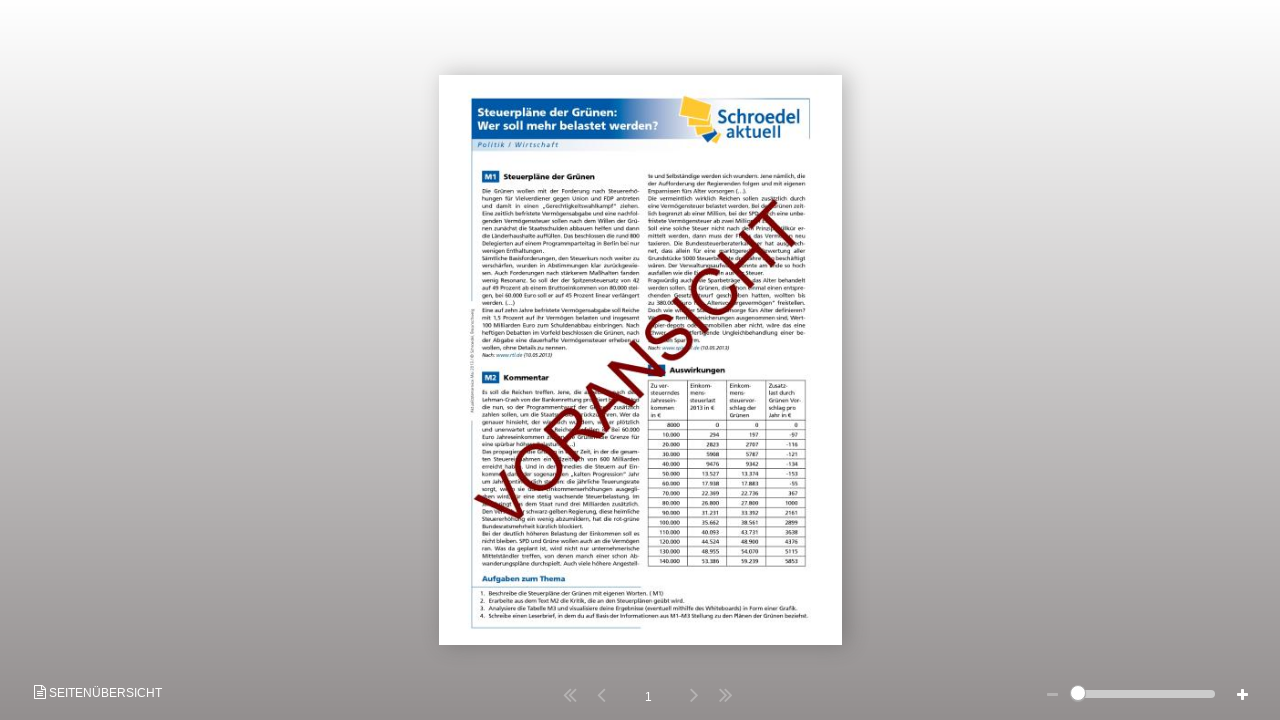

--- FILE ---
content_type: text/html
request_url: https://c.wgr.de/f/onlineanhaenge/files/html5_preview/onl03664/index.html?sp=true
body_size: 3039
content:
<!DOCTYPE html>
<html>
	<head>
		<title>Livebook</title>
		<meta http-equiv="Content-Type" content="text/html">
        <meta name="author" content="" />
        <meta name="publisher" content="" />
        <meta name="copyright" content="" />
        <meta name="description" content="" />
		<meta charset="utf-8">
		<meta content="IE=edge,chrome=1" http-equiv="X-UA-Compatible">
        <meta name="viewport" content="user-scalable=no, width=device-width, initial-scale=1, maximum-scale=1">
		<meta name="format-detection" content="telephone=no" />
		<link href="css/style.css" media="screen" rel="stylesheet" type="text/css">
        <!--[if IE]>
            <link rel="stylesheet" type="text/css" href="css/ie.css" />
        <![endif]-->
	</head>
	<body>
		<div id="preloader" style="background: #ffffff; background: -webkit-linear-gradient(top,  #ffffff 0%, #938f8f 100%); background: -o-linear-gradient(top, #ffffff 0%,#938f8f 100%); background: -ms-linear-gradient(top,  #ffffff 0%,#938f8f 100%); background: linear-gradient(to bottom,  #ffffff 0%,#938f8f 100%); filter: progid:DXImageTransform.Microsoft.gradient( startColorstr=\"#ffffff\", endColorstr=\"#938f8f\",GradientType=0 );">
			<div class="preloader-content">
				
				<i class="fa fa-spinner fa-2x fa-spin"></i>
			</div>
		</div>
        <div class="landscapeDetect">
            Ansicht horizontal nicht verfügbar.<br>
            Bitte drehen Sie das Gerät.<br><br>
            <i class="fa fa-undo fa-2x"></i>
        </div>
        <div id="slider">
			<div id="slides">
				<div id="overflow">
					<div class="inner">

					</div>
				</div>
			</div>
		</div>
        <div id="top-ui">
            <div class="logo"><img alt=""/></div>
            <div class="bookmarks" style="float: right; display: none">
                <button class="_bookmarks menu"><i class="fa fa-bookmark"></i> <span>Lesezeichen</span></button>
            </div>

            <div class="downloads" style="float: right; display: none">
                <button class="_downloads menu"><i class="fa fa-download"></i> <span></span></button>
            </div>

            <div class="share" style="float: right; display: none">
                <button class="_share menu"><i class="fa fa-share-alt"></i> <span>Empfehlen</span></button>
            </div>

            <div class="cart" style="float: right; display: none;">
                <button class="_cart menu"><i class="fa fa-shopping-cart"></i> <span>Warenkorb</span></button>
            </div>
        </div>
		<div id="bottom-ui" style="">
			<div class="inhaltsverzeichnis" style="float: left; display: none">
				<button class="_sitemap menu"><i class="fa fa-bars"></i> <span></span></button>
			</div>
            <div class="search" style="float: left; display: none">
                <button class="_search menu"><i class="fa fa-search"></i> <span></span></button>
            </div>
            <div class="pages" style="float: left; display: none">
                <button class="_pages menu"><i class="fa fa-file-text-o"></i> <span>Thumbnail</span></button>
            </div>
            <div class="zoomslide">
                <button class="_zoomOut disabled"><i class="fa fa-minus"></i></button>
                <button class="_zoomButton" id="zoomButton"></button>
                <button class="_zoomIn"><i class="fa fa-plus"></i></button>
            </div>
			<!--<div class="search">-->
				<!--&lt;!&ndash;<button class="_zoomMaxIn"><i class="fa fa-search-plus"></i></button>&ndash;&gt;-->
			<!--</div>-->
			<div id="navbar">
                <button class="_firstPage disabled"><i class="fa fa-angle-double-left"></i></button>
                <button class="_back disabled"><i class="fa fa-angle-left"></i></button>
                <div class="activePageLabel">.....</div>
                <button class="_next"><i class="fa fa-angle-right"></i></button>
                <button class="_lastPage"><i class="fa fa-angle-double-right"></i></button>
            </div>
		</div>
        <div id="statusBar" style="display: none">
            <div id="progressMessage"></div>
            <div id="clearProgressMessage" style="position: fixed; top: 0; left: 0; z-index: 201; background-color: black; color: white; padding: 10px;">X</div>
        </div>


        <div class="inhaltsverzeichnis" style="float: left">
            <ul class="ulWrapper inactive" style="display: none">
                <li class="headline">Inhaltsverzeichnis</li>
                <ul class="_chapterList"></ul>
            </ul>
        </div>

        <div class="search" style="float: left">
            <ul class="ulWrapper inactive" style="display: none">
                <li class="searchWrapper">
                    <form><i class="fa fa-search"></i><input type="text" name="search" placeholder="Suche"/></form></li>
                <hr/>
                <ul class="_resultList"></ul>
            </ul>
        </div>

        <div class="bookmarks">
            <ul class="ulWrapper inactive" style="display: none">
                <li class="headline">Lesezeichen</li>
                <ul class="_bookmarkList"></ul>
            </ul>
        </div>

        <div class="downloads" style="float: right">
            <ul class="ulWrapper inactive">
                <li class="headline">Downloads</li>
                <ul class="_downloadsList"></ul>
            </ul>
        </div>

        <div class="share">
            <ul class="ulWrapper inactive" style="display: none;">
                <li class="headline">Empfehlen</li>
                <li id="share-facebook" class="hidden"><a href="#" onclick="livebook.UiManager.share('facebook')"><span class="signetBox"><i class="fa fa-facebook fa-lg"></i></span>Facebook</a></li>
                <li id="share-twitter" class="hidden"><a href="#" onclick="livebook.UiManager.share('twitter')"><span class="signetBox"><i class="fa fa-twitter fa-lg"></i></span>Twitter</a></li>
                <li id="share-linkedin" class="hidden"><a href="#" onclick="livebook.UiManager.share('linkedin')"><span class="signetBox"><i class="fa fa-linkedin fa-lg"></i></span>LinkedIn</a></li>
                <li id="share-googlebuzz" class="hidden"><a href="#" onclick="livebook.UiManager.share('googlebuzz')"><span class="signetBox"><i class="fa fa-google-plus fa-lg"></i></span>Google+</a></li>
                <li id="share-xing" class="hidden"><a href="#" onclick="livebook.UiManager.share('xing')"><span class="signetBox"><i class="fa fa-xing fa-lg"></i></span>Xing</a></li>
                <li class="hidden-desktop"><a href="#">&nbsp;</a></li>
            </ul>
        </div>

        <div class="pages">
            <div class="horizontalWrapper inactive" style="display: none;">

                <ul class="ulWrapper horizontal active"></ul>

            </div>
        </div>

        <div class="md-modal md-effect-1" id="modal-1">
            <div class="md-content">
                <div class="modal-header">
                    <h4>Per E-Mail empfehlen</h4>
                    <!-- <a href="#" class="close pull-right"><i class="fa fa-times md-close"></i></a> -->
                    <img src="assets/close.svg" class="close" />
                </div>
                <div>
                    <form role="form" action="de/contact" method="post" name="formularlandingpages" class="safari-validation">
                        
                        <div class="form-group">
                            <input type="email" class="form-control" name="email1" placeholder="E-Mail des Empfängers *" required="true">
                        </div>
                        <div class="form-group">
                            <input type="text" class="form-control" name="name" placeholder="Ihr Name" required="true">
                        </div>
                        <div class="form-group">
                            <input type="email" class="form-control" name="email2" placeholder="Ihre E-Mail *" required="true">
                        </div>
                        <div class="form-group">
                            <textarea class="form-control" name="message" rows="5" placeholder="Kommentar" required="true"></textarea>
                        </div>
                        <button type="submit" class="btn btn-primary pull-right">Senden</button>
                        <div class="clearfix"></div>

                    </form>
                </div>
            </div>
        </div>

        <div class="md-overlay"></div>
        <div class="backdrop">
        </div>

        <img src="assets/close.svg" class="close" />

        <div class="Cart modal cart-popup" style="width: 80vw; height: 80vh; margin-left: -40vw; margin-top: -40vh">
                <div class="fixed-footer-padding">
                        <div class="col-xs-12">
                                <h1 class="Cart__headline">Mein Warenkorb</h1>
                        </div>

                        <!-- only on screens > 767px -->
                        <table class="col-10 margin-top-50 clearfix Cart__padding Cart__table hidden-smartphone">
                                <thead class="Cart__thead">
                                <tr>
                                        <th class="text-left small labelItem">Produkt</th>
                                        <th class="small pricetag labelPrice">Preis pro Stück</th>
                                        <th class="small labelNumber">Anzahl</th>
                                        <th class="small pricetag labelSum">Preis</th>
                                        <th class="small">&nbsp;</th>
                                </tr>
                                </thead>
                                <tbody class="margin-top-20 products Cart__tbody"></tbody>
                        </table>


                        <div class="margin-top-50 hidden-desktop mobile-products"></div>

                        <div class="margin-top-50 text-right highlight Cart__padding sum">
                                <ul class="list-unstyled inline-block pricetag pricetag--inline-block">
                                        <li class="margin-top-30 lead">Gesamtpreis:</td>
                                </ul>
                                <ul class="list-unstyled inline-block margin-left-30 pricetag pricetag--inline-block">
                                        <li class="margin-top-30 lead"><strong class="endprice"></strong> <strong class="currency"></strong></td>
                                </ul>
                        </div>

                        <div class="Cart__noProducts text-center"><i>Keine Artikel</i></div>

                        <button class="Cart__button order btn-big btn-filled margin-top-50 hidden-desktop">bestellen</button>

                        <div class="modal-footer hidden-smartphone">
                                <div class="half inline-block metalinks"></div>

                                <div class="half inline-block text-right">
                                        <button class="Cart__button order btn-big btn-filled">bestellen</button>
                                </div>
                        </div>
                </div>
        </div>

        <div class="modal product-popup" style="width: 80vw; height: 80vh; margin-left: -40vw; margin-top: -40vh">
            <div class="md-content"></div>
        </div>

        <div id="gotoModal" class="modal" style="width: 300px; height: 200px; margin-left: -150px; margin-top: -100px">
            <div class="md-content">
                <div class="modal-header" style="width: 300px">
                    <h4>Gehe zu Seite</h4>
                </div>
                <div class="text-center">
                    <button class="minus btn-link" onclick="javascript: $('#gotoModal .pageInput').val((parseInt($('#gotoModal .pageInput').val()) - 1))"><i class="fa fa-minus"></i></button>
                    <input type="text" value="1" class="pageInput">
                    <button class="plus btn-link" onclick="javascript: $('#gotoModal .pageInput').val((parseInt($('#gotoModal .pageInput').val()) + 1))"><i class="fa fa-plus"></i></button>
                    <button class="btn-primary submit">Gehe zur Seite</button>
                </div>
            </div>
        </div>

        <script src="js/worker.sql.js"></script>
		<script src="js/all.js"></script>
        <script>
            // this is important for IEs
            var polyfilter_scriptpath = '/js/';
        </script>

        		<script type="text/JavaScript">
         function lvbSendStats(stats) {
               var params = stats.split(';');
               var maxpagenumber = 1;
               var str = "lvbSendStats - ";
               str += "Timestamp: " + params[0] + "; ";
               str += "ID: " + params[1] + "; ";
               str += "Session: " + params[2] + "; ";
               str += "Starttime: " + params[3] + "; ";
               str += "Category: " + params[4] + "; ";
               str += "clickEventX: " + params[5] + "; ";
               str += "clickEventY: " + params[6] + "; ";
               str += "isFullscreen: " + params[7] + "; ";
               str += "isZoomMode: " + params[8] + "; ";
               str += "clickEventType: " + params[9] + "; ";
               str += "clickEventParams: " + params[10] + "; ";
               str += "clickEventCaller: " + params[11] + "; ";
               str += "LeftPageNum: " + params[12] + "; ";
               str += "RightPageNum: " + params[13] + "; ";
         }


   		function lvbOpenExternalContent(params) {
   		   params = params.split('|');
   		   livebook.UiManager.openProductInfo(params[0], params[1]);
   		}

		</script>


	</body>
</html>


--- FILE ---
content_type: text/css
request_url: https://c.wgr.de/f/onlineanhaenge/files/html5_preview/onl03664/css/style.css
body_size: 13022
content:
/*!
 *  Font Awesome 4.2.0 by @davegandy - http://fontawesome.io - @fontawesome
 *  License - http://fontawesome.io/license (Font: SIL OFL 1.1, CSS: MIT License)
 */.fa,.fa-stack{display:inline-block}*,div.view{box-sizing:border-box}.md-modal,.slider-transition{-webkit-backface-visibility:hidden}@font-face{font-family:FontAwesome;src:url(../fonts/fontawesome-webfont.eot?v=4.2.0);src:url(../fonts/fontawesome-webfont.eot?#iefix&v=4.2.0) format("embedded-opentype"),url(../fonts/fontawesome-webfont.woff?v=4.2.0) format("woff"),url(../fonts/fontawesome-webfont.ttf?v=4.2.0) format("truetype"),url(../fonts/fontawesome-webfont.svg?v=4.2.0#fontawesomeregular) format("svg");font-weight:400;font-style:normal}.fa{font:normal normal normal 14px/1 FontAwesome;font-size:inherit;text-rendering:auto;-webkit-font-smoothing:antialiased;-moz-osx-font-smoothing:grayscale}.fa-lg{font-size:1.33333333em;line-height:.75em;vertical-align:-15%}.fa-2x{font-size:2em}.fa-3x{font-size:3em}.fa-4x{font-size:4em}.fa-5x{font-size:5em}.fa-fw{width:1.28571429em;text-align:center}.fa-ul{padding-left:0;margin-left:2.14285714em;list-style-type:none}.fa-ul>li{position:relative}.fa-li{position:absolute;left:-2.14285714em;width:2.14285714em;top:.14285714em;text-align:center}.fa-li.fa-lg{left:-1.85714286em}.fa-border{padding:.2em .25em .15em;border:.08em solid #eee;border-radius:.1em}.pull-left{float:left}.fa.pull-left{margin-right:.3em}.fa.pull-right{margin-left:.3em}.fa-spin{-webkit-animation:fa-spin 2s infinite linear;animation:fa-spin 2s infinite linear}@-webkit-keyframes fa-spin{0%{-webkit-transform:rotate(0);transform:rotate(0)}100%{-webkit-transform:rotate(359deg);transform:rotate(359deg)}}@keyframes fa-spin{0%{-webkit-transform:rotate(0);transform:rotate(0)}100%{-webkit-transform:rotate(359deg);transform:rotate(359deg)}}.fa-rotate-90{filter:progid:DXImageTransform.Microsoft.BasicImage(rotation=1);-webkit-transform:rotate(90deg);transform:rotate(90deg)}.fa-rotate-180{filter:progid:DXImageTransform.Microsoft.BasicImage(rotation=2);-webkit-transform:rotate(180deg);transform:rotate(180deg)}.fa-rotate-270{filter:progid:DXImageTransform.Microsoft.BasicImage(rotation=3);-webkit-transform:rotate(270deg);transform:rotate(270deg)}.fa-flip-horizontal{filter:progid:DXImageTransform.Microsoft.BasicImage(rotation=0, mirror=1);-webkit-transform:scale(-1,1);transform:scale(-1,1)}.fa-flip-vertical{filter:progid:DXImageTransform.Microsoft.BasicImage(rotation=2, mirror=1);-webkit-transform:scale(1,-1);transform:scale(1,-1)}:root .fa-flip-horizontal,:root .fa-flip-vertical,:root .fa-rotate-180,:root .fa-rotate-270,:root .fa-rotate-90{-webkit-filter:none;filter:none}.fa-stack{position:relative;width:2em;height:2em;line-height:2em;vertical-align:middle}.fa-stack-1x,.fa-stack-2x{position:absolute;left:0;width:100%;text-align:center}.fa-stack-1x{line-height:inherit}.fa-stack-2x{font-size:2em}.fa-inverse{color:#fff}.fa-glass:before{content:"\f000"}.fa-music:before{content:"\f001"}.fa-search:before{content:"\f002"}.fa-envelope-o:before{content:"\f003"}.fa-heart:before{content:"\f004"}.fa-star:before{content:"\f005"}.fa-star-o:before{content:"\f006"}.fa-user:before{content:"\f007"}.fa-film:before{content:"\f008"}.fa-th-large:before{content:"\f009"}.fa-th:before{content:"\f00a"}.fa-th-list:before{content:"\f00b"}.fa-check:before{content:"\f00c"}.fa-close:before,.fa-remove:before,.fa-times:before{content:"\f00d"}.fa-search-plus:before{content:"\f00e"}.fa-search-minus:before{content:"\f010"}.fa-power-off:before{content:"\f011"}.fa-signal:before{content:"\f012"}.fa-cog:before,.fa-gear:before{content:"\f013"}.fa-trash-o:before{content:"\f014"}.fa-home:before{content:"\f015"}.fa-file-o:before{content:"\f016"}.fa-clock-o:before{content:"\f017"}.fa-road:before{content:"\f018"}.fa-download:before{content:"\f019"}.fa-arrow-circle-o-down:before{content:"\f01a"}.fa-arrow-circle-o-up:before{content:"\f01b"}.fa-inbox:before{content:"\f01c"}.fa-play-circle-o:before{content:"\f01d"}.fa-repeat:before,.fa-rotate-right:before{content:"\f01e"}.fa-refresh:before{content:"\f021"}.fa-list-alt:before{content:"\f022"}.fa-lock:before{content:"\f023"}.fa-flag:before{content:"\f024"}.fa-headphones:before{content:"\f025"}.fa-volume-off:before{content:"\f026"}.fa-volume-down:before{content:"\f027"}.fa-volume-up:before{content:"\f028"}.fa-qrcode:before{content:"\f029"}.fa-barcode:before{content:"\f02a"}.fa-tag:before{content:"\f02b"}.fa-tags:before{content:"\f02c"}.fa-book:before{content:"\f02d"}.fa-bookmark:before{content:"\f02e"}.fa-print:before{content:"\f02f"}.fa-camera:before{content:"\f030"}.fa-font:before{content:"\f031"}.fa-bold:before{content:"\f032"}.fa-italic:before{content:"\f033"}.fa-text-height:before{content:"\f034"}.fa-text-width:before{content:"\f035"}.fa-align-left:before{content:"\f036"}.fa-align-center:before{content:"\f037"}.fa-align-right:before{content:"\f038"}.fa-align-justify:before{content:"\f039"}.fa-list:before{content:"\f03a"}.fa-dedent:before,.fa-outdent:before{content:"\f03b"}.fa-indent:before{content:"\f03c"}.fa-video-camera:before{content:"\f03d"}.fa-image:before,.fa-photo:before,.fa-picture-o:before{content:"\f03e"}.fa-pencil:before{content:"\f040"}.fa-map-marker:before{content:"\f041"}.fa-adjust:before{content:"\f042"}.fa-tint:before{content:"\f043"}.fa-edit:before,.fa-pencil-square-o:before{content:"\f044"}.fa-share-square-o:before{content:"\f045"}.fa-check-square-o:before{content:"\f046"}.fa-arrows:before{content:"\f047"}.fa-step-backward:before{content:"\f048"}.fa-fast-backward:before{content:"\f049"}.fa-backward:before{content:"\f04a"}.fa-play:before{content:"\f04b"}.fa-pause:before{content:"\f04c"}.fa-stop:before{content:"\f04d"}.fa-forward:before{content:"\f04e"}.fa-fast-forward:before{content:"\f050"}.fa-step-forward:before{content:"\f051"}.fa-eject:before{content:"\f052"}.fa-chevron-left:before{content:"\f053"}.fa-chevron-right:before{content:"\f054"}.fa-plus-circle:before{content:"\f055"}.fa-minus-circle:before{content:"\f056"}.fa-times-circle:before{content:"\f057"}.fa-check-circle:before{content:"\f058"}.fa-question-circle:before{content:"\f059"}.fa-info-circle:before{content:"\f05a"}.fa-crosshairs:before{content:"\f05b"}.fa-times-circle-o:before{content:"\f05c"}.fa-check-circle-o:before{content:"\f05d"}.fa-ban:before{content:"\f05e"}.fa-arrow-left:before{content:"\f060"}.fa-arrow-right:before{content:"\f061"}.fa-arrow-up:before{content:"\f062"}.fa-arrow-down:before{content:"\f063"}.fa-mail-forward:before,.fa-share:before{content:"\f064"}.fa-expand:before{content:"\f065"}.fa-compress:before{content:"\f066"}.fa-plus:before{content:"\f067"}.fa-minus:before{content:"\f068"}.fa-asterisk:before{content:"\f069"}.fa-exclamation-circle:before{content:"\f06a"}.fa-gift:before{content:"\f06b"}.fa-leaf:before{content:"\f06c"}.fa-fire:before{content:"\f06d"}.fa-eye:before{content:"\f06e"}.fa-eye-slash:before{content:"\f070"}.fa-exclamation-triangle:before,.fa-warning:before{content:"\f071"}.fa-plane:before{content:"\f072"}.fa-calendar:before{content:"\f073"}.fa-random:before{content:"\f074"}.fa-comment:before{content:"\f075"}.fa-magnet:before{content:"\f076"}.fa-chevron-up:before{content:"\f077"}.fa-chevron-down:before{content:"\f078"}.fa-retweet:before{content:"\f079"}.fa-shopping-cart:before{content:"\f07a"}.fa-folder:before{content:"\f07b"}.fa-folder-open:before{content:"\f07c"}.fa-arrows-v:before{content:"\f07d"}.fa-arrows-h:before{content:"\f07e"}.fa-bar-chart-o:before,.fa-bar-chart:before{content:"\f080"}.fa-twitter-square:before{content:"\f081"}.fa-facebook-square:before{content:"\f082"}.fa-camera-retro:before{content:"\f083"}.fa-key:before{content:"\f084"}.fa-cogs:before,.fa-gears:before{content:"\f085"}.fa-comments:before{content:"\f086"}.fa-thumbs-o-up:before{content:"\f087"}.fa-thumbs-o-down:before{content:"\f088"}.fa-star-half:before{content:"\f089"}.fa-heart-o:before{content:"\f08a"}.fa-sign-out:before{content:"\f08b"}.fa-linkedin-square:before{content:"\f08c"}.fa-thumb-tack:before{content:"\f08d"}.fa-external-link:before{content:"\f08e"}.fa-sign-in:before{content:"\f090"}.fa-trophy:before{content:"\f091"}.fa-github-square:before{content:"\f092"}.fa-upload:before{content:"\f093"}.fa-lemon-o:before{content:"\f094"}.fa-phone:before{content:"\f095"}.fa-square-o:before{content:"\f096"}.fa-bookmark-o:before{content:"\f097"}.fa-phone-square:before{content:"\f098"}.fa-twitter:before{content:"\f099"}.fa-facebook:before{content:"\f09a"}.fa-github:before{content:"\f09b"}.fa-unlock:before{content:"\f09c"}.fa-credit-card:before{content:"\f09d"}.fa-rss:before{content:"\f09e"}.fa-hdd-o:before{content:"\f0a0"}.fa-bullhorn:before{content:"\f0a1"}.fa-bell:before{content:"\f0f3"}.fa-certificate:before{content:"\f0a3"}.fa-hand-o-right:before{content:"\f0a4"}.fa-hand-o-left:before{content:"\f0a5"}.fa-hand-o-up:before{content:"\f0a6"}.fa-hand-o-down:before{content:"\f0a7"}.fa-arrow-circle-left:before{content:"\f0a8"}.fa-arrow-circle-right:before{content:"\f0a9"}.fa-arrow-circle-up:before{content:"\f0aa"}.fa-arrow-circle-down:before{content:"\f0ab"}.fa-globe:before{content:"\f0ac"}.fa-wrench:before{content:"\f0ad"}.fa-tasks:before{content:"\f0ae"}.fa-filter:before{content:"\f0b0"}.fa-briefcase:before{content:"\f0b1"}.fa-arrows-alt:before{content:"\f0b2"}.fa-group:before,.fa-users:before{content:"\f0c0"}.fa-chain:before,.fa-link:before{content:"\f0c1"}.fa-cloud:before{content:"\f0c2"}.fa-flask:before{content:"\f0c3"}.fa-cut:before,.fa-scissors:before{content:"\f0c4"}.fa-copy:before,.fa-files-o:before{content:"\f0c5"}.fa-paperclip:before{content:"\f0c6"}.fa-floppy-o:before,.fa-save:before{content:"\f0c7"}.fa-square:before{content:"\f0c8"}.fa-bars:before,.fa-navicon:before,.fa-reorder:before{content:"\f0c9"}.fa-list-ul:before{content:"\f0ca"}.fa-list-ol:before{content:"\f0cb"}.fa-strikethrough:before{content:"\f0cc"}.fa-underline:before{content:"\f0cd"}.fa-table:before{content:"\f0ce"}.fa-magic:before{content:"\f0d0"}.fa-truck:before{content:"\f0d1"}.fa-pinterest:before{content:"\f0d2"}.fa-pinterest-square:before{content:"\f0d3"}.fa-google-plus-square:before{content:"\f0d4"}.fa-google-plus:before{content:"\f0d5"}.fa-money:before{content:"\f0d6"}.fa-caret-down:before{content:"\f0d7"}.fa-caret-up:before{content:"\f0d8"}.fa-caret-left:before{content:"\f0d9"}.fa-caret-right:before{content:"\f0da"}.fa-columns:before{content:"\f0db"}.fa-sort:before,.fa-unsorted:before{content:"\f0dc"}.fa-sort-desc:before,.fa-sort-down:before{content:"\f0dd"}.fa-sort-asc:before,.fa-sort-up:before{content:"\f0de"}.fa-envelope:before{content:"\f0e0"}.fa-linkedin:before{content:"\f0e1"}.fa-rotate-left:before,.fa-undo:before{content:"\f0e2"}.fa-gavel:before,.fa-legal:before{content:"\f0e3"}.fa-dashboard:before,.fa-tachometer:before{content:"\f0e4"}.fa-comment-o:before{content:"\f0e5"}.fa-comments-o:before{content:"\f0e6"}.fa-bolt:before,.fa-flash:before{content:"\f0e7"}.fa-sitemap:before{content:"\f0e8"}.fa-umbrella:before{content:"\f0e9"}.fa-clipboard:before,.fa-paste:before{content:"\f0ea"}.fa-lightbulb-o:before{content:"\f0eb"}.fa-exchange:before{content:"\f0ec"}.fa-cloud-download:before{content:"\f0ed"}.fa-cloud-upload:before{content:"\f0ee"}.fa-user-md:before{content:"\f0f0"}.fa-stethoscope:before{content:"\f0f1"}.fa-suitcase:before{content:"\f0f2"}.fa-bell-o:before{content:"\f0a2"}.fa-coffee:before{content:"\f0f4"}.fa-cutlery:before{content:"\f0f5"}.fa-file-text-o:before{content:"\f0f6"}.fa-building-o:before{content:"\f0f7"}.fa-hospital-o:before{content:"\f0f8"}.fa-ambulance:before{content:"\f0f9"}.fa-medkit:before{content:"\f0fa"}.fa-fighter-jet:before{content:"\f0fb"}.fa-beer:before{content:"\f0fc"}.fa-h-square:before{content:"\f0fd"}.fa-plus-square:before{content:"\f0fe"}.fa-angle-double-left:before{content:"\f100"}.fa-angle-double-right:before{content:"\f101"}.fa-angle-double-up:before{content:"\f102"}.fa-angle-double-down:before{content:"\f103"}.fa-angle-left:before{content:"\f104"}.fa-angle-right:before{content:"\f105"}.fa-angle-up:before{content:"\f106"}.fa-angle-down:before{content:"\f107"}.fa-desktop:before{content:"\f108"}.fa-laptop:before{content:"\f109"}.fa-tablet:before{content:"\f10a"}.fa-mobile-phone:before,.fa-mobile:before{content:"\f10b"}.fa-circle-o:before{content:"\f10c"}.fa-quote-left:before{content:"\f10d"}.fa-quote-right:before{content:"\f10e"}.fa-spinner:before{content:"\f110"}.fa-circle:before{content:"\f111"}.fa-mail-reply:before,.fa-reply:before{content:"\f112"}.fa-github-alt:before{content:"\f113"}.fa-folder-o:before{content:"\f114"}.fa-folder-open-o:before{content:"\f115"}.fa-smile-o:before{content:"\f118"}.fa-frown-o:before{content:"\f119"}.fa-meh-o:before{content:"\f11a"}.fa-gamepad:before{content:"\f11b"}.fa-keyboard-o:before{content:"\f11c"}.fa-flag-o:before{content:"\f11d"}.fa-flag-checkered:before{content:"\f11e"}.fa-terminal:before{content:"\f120"}.fa-code:before{content:"\f121"}.fa-mail-reply-all:before,.fa-reply-all:before{content:"\f122"}.fa-star-half-empty:before,.fa-star-half-full:before,.fa-star-half-o:before{content:"\f123"}.fa-location-arrow:before{content:"\f124"}.fa-crop:before{content:"\f125"}.fa-code-fork:before{content:"\f126"}.fa-chain-broken:before,.fa-unlink:before{content:"\f127"}.fa-question:before{content:"\f128"}.fa-info:before{content:"\f129"}.fa-exclamation:before{content:"\f12a"}.fa-superscript:before{content:"\f12b"}.fa-subscript:before{content:"\f12c"}.fa-eraser:before{content:"\f12d"}.fa-puzzle-piece:before{content:"\f12e"}.fa-microphone:before{content:"\f130"}.fa-microphone-slash:before{content:"\f131"}.fa-shield:before{content:"\f132"}.fa-calendar-o:before{content:"\f133"}.fa-fire-extinguisher:before{content:"\f134"}.fa-rocket:before{content:"\f135"}.fa-maxcdn:before{content:"\f136"}.fa-chevron-circle-left:before{content:"\f137"}.fa-chevron-circle-right:before{content:"\f138"}.fa-chevron-circle-up:before{content:"\f139"}.fa-chevron-circle-down:before{content:"\f13a"}.fa-html5:before{content:"\f13b"}.fa-css3:before{content:"\f13c"}.fa-anchor:before{content:"\f13d"}.fa-unlock-alt:before{content:"\f13e"}.fa-bullseye:before{content:"\f140"}.fa-ellipsis-h:before{content:"\f141"}.fa-ellipsis-v:before{content:"\f142"}.fa-rss-square:before{content:"\f143"}.fa-play-circle:before{content:"\f144"}.fa-ticket:before{content:"\f145"}.fa-minus-square:before{content:"\f146"}.fa-minus-square-o:before{content:"\f147"}.fa-level-up:before{content:"\f148"}.fa-level-down:before{content:"\f149"}.fa-check-square:before{content:"\f14a"}.fa-pencil-square:before{content:"\f14b"}.fa-external-link-square:before{content:"\f14c"}.fa-share-square:before{content:"\f14d"}.fa-compass:before{content:"\f14e"}.fa-caret-square-o-down:before,.fa-toggle-down:before{content:"\f150"}.fa-caret-square-o-up:before,.fa-toggle-up:before{content:"\f151"}.fa-caret-square-o-right:before,.fa-toggle-right:before{content:"\f152"}.fa-eur:before,.fa-euro:before{content:"\f153"}.fa-gbp:before{content:"\f154"}.fa-dollar:before,.fa-usd:before{content:"\f155"}.fa-inr:before,.fa-rupee:before{content:"\f156"}.fa-cny:before,.fa-jpy:before,.fa-rmb:before,.fa-yen:before{content:"\f157"}.fa-rouble:before,.fa-rub:before,.fa-ruble:before{content:"\f158"}.fa-krw:before,.fa-won:before{content:"\f159"}.fa-bitcoin:before,.fa-btc:before{content:"\f15a"}.fa-file:before{content:"\f15b"}.fa-file-text:before{content:"\f15c"}.fa-sort-alpha-asc:before{content:"\f15d"}.fa-sort-alpha-desc:before{content:"\f15e"}.fa-sort-amount-asc:before{content:"\f160"}.fa-sort-amount-desc:before{content:"\f161"}.fa-sort-numeric-asc:before{content:"\f162"}.fa-sort-numeric-desc:before{content:"\f163"}.fa-thumbs-up:before{content:"\f164"}.fa-thumbs-down:before{content:"\f165"}.fa-youtube-square:before{content:"\f166"}.fa-youtube:before{content:"\f167"}.fa-xing:before{content:"\f168"}.fa-xing-square:before{content:"\f169"}.fa-youtube-play:before{content:"\f16a"}.fa-dropbox:before{content:"\f16b"}.fa-stack-overflow:before{content:"\f16c"}.fa-instagram:before{content:"\f16d"}.fa-flickr:before{content:"\f16e"}.fa-adn:before{content:"\f170"}.fa-bitbucket:before{content:"\f171"}.fa-bitbucket-square:before{content:"\f172"}.fa-tumblr:before{content:"\f173"}.fa-tumblr-square:before{content:"\f174"}.fa-long-arrow-down:before{content:"\f175"}.fa-long-arrow-up:before{content:"\f176"}.fa-long-arrow-left:before{content:"\f177"}.fa-long-arrow-right:before{content:"\f178"}.fa-apple:before{content:"\f179"}.fa-windows:before{content:"\f17a"}.fa-android:before{content:"\f17b"}.fa-linux:before{content:"\f17c"}.fa-dribbble:before{content:"\f17d"}.fa-skype:before{content:"\f17e"}.fa-foursquare:before{content:"\f180"}.fa-trello:before{content:"\f181"}.fa-female:before{content:"\f182"}.fa-male:before{content:"\f183"}.fa-gittip:before{content:"\f184"}.fa-sun-o:before{content:"\f185"}.fa-moon-o:before{content:"\f186"}.fa-archive:before{content:"\f187"}.fa-bug:before{content:"\f188"}.fa-vk:before{content:"\f189"}.fa-weibo:before{content:"\f18a"}.fa-renren:before{content:"\f18b"}.fa-pagelines:before{content:"\f18c"}.fa-stack-exchange:before{content:"\f18d"}.fa-arrow-circle-o-right:before{content:"\f18e"}.fa-arrow-circle-o-left:before{content:"\f190"}.fa-caret-square-o-left:before,.fa-toggle-left:before{content:"\f191"}.fa-dot-circle-o:before{content:"\f192"}.fa-wheelchair:before{content:"\f193"}.fa-vimeo-square:before{content:"\f194"}.fa-try:before,.fa-turkish-lira:before{content:"\f195"}.fa-plus-square-o:before{content:"\f196"}.fa-space-shuttle:before{content:"\f197"}.fa-slack:before{content:"\f198"}.fa-envelope-square:before{content:"\f199"}.fa-wordpress:before{content:"\f19a"}.fa-openid:before{content:"\f19b"}.fa-bank:before,.fa-institution:before,.fa-university:before{content:"\f19c"}.fa-graduation-cap:before,.fa-mortar-board:before{content:"\f19d"}.fa-yahoo:before{content:"\f19e"}.fa-google:before{content:"\f1a0"}.fa-reddit:before{content:"\f1a1"}.fa-reddit-square:before{content:"\f1a2"}.fa-stumbleupon-circle:before{content:"\f1a3"}.fa-stumbleupon:before{content:"\f1a4"}.fa-delicious:before{content:"\f1a5"}.fa-digg:before{content:"\f1a6"}.fa-pied-piper:before{content:"\f1a7"}.fa-pied-piper-alt:before{content:"\f1a8"}.fa-drupal:before{content:"\f1a9"}.fa-joomla:before{content:"\f1aa"}.fa-language:before{content:"\f1ab"}.fa-fax:before{content:"\f1ac"}.fa-building:before{content:"\f1ad"}.fa-child:before{content:"\f1ae"}.fa-paw:before{content:"\f1b0"}.fa-spoon:before{content:"\f1b1"}.fa-cube:before{content:"\f1b2"}.fa-cubes:before{content:"\f1b3"}.fa-behance:before{content:"\f1b4"}.fa-behance-square:before{content:"\f1b5"}.fa-steam:before{content:"\f1b6"}.fa-steam-square:before{content:"\f1b7"}.fa-recycle:before{content:"\f1b8"}.fa-automobile:before,.fa-car:before{content:"\f1b9"}.fa-cab:before,.fa-taxi:before{content:"\f1ba"}.fa-tree:before{content:"\f1bb"}.fa-spotify:before{content:"\f1bc"}.fa-deviantart:before{content:"\f1bd"}.fa-soundcloud:before{content:"\f1be"}.fa-database:before{content:"\f1c0"}.fa-file-pdf-o:before{content:"\f1c1"}.fa-file-word-o:before{content:"\f1c2"}.fa-file-excel-o:before{content:"\f1c3"}.fa-file-powerpoint-o:before{content:"\f1c4"}.fa-file-image-o:before,.fa-file-photo-o:before,.fa-file-picture-o:before{content:"\f1c5"}.fa-file-archive-o:before,.fa-file-zip-o:before{content:"\f1c6"}.fa-file-audio-o:before,.fa-file-sound-o:before{content:"\f1c7"}.fa-file-movie-o:before,.fa-file-video-o:before{content:"\f1c8"}.fa-file-code-o:before{content:"\f1c9"}.fa-vine:before{content:"\f1ca"}.fa-codepen:before{content:"\f1cb"}.fa-jsfiddle:before{content:"\f1cc"}.fa-life-bouy:before,.fa-life-buoy:before,.fa-life-ring:before,.fa-life-saver:before,.fa-support:before{content:"\f1cd"}.fa-circle-o-notch:before{content:"\f1ce"}.fa-ra:before,.fa-rebel:before{content:"\f1d0"}.fa-empire:before,.fa-ge:before{content:"\f1d1"}.fa-git-square:before{content:"\f1d2"}.fa-git:before{content:"\f1d3"}.fa-hacker-news:before{content:"\f1d4"}.fa-tencent-weibo:before{content:"\f1d5"}.fa-qq:before{content:"\f1d6"}.fa-wechat:before,.fa-weixin:before{content:"\f1d7"}.fa-paper-plane:before,.fa-send:before{content:"\f1d8"}.fa-paper-plane-o:before,.fa-send-o:before{content:"\f1d9"}.fa-history:before{content:"\f1da"}.fa-circle-thin:before{content:"\f1db"}.fa-header:before{content:"\f1dc"}.fa-paragraph:before{content:"\f1dd"}.fa-sliders:before{content:"\f1de"}.fa-share-alt:before{content:"\f1e0"}.fa-share-alt-square:before{content:"\f1e1"}.fa-bomb:before{content:"\f1e2"}.fa-futbol-o:before,.fa-soccer-ball-o:before{content:"\f1e3"}.fa-tty:before{content:"\f1e4"}.fa-binoculars:before{content:"\f1e5"}.fa-plug:before{content:"\f1e6"}.fa-slideshare:before{content:"\f1e7"}.fa-twitch:before{content:"\f1e8"}.fa-yelp:before{content:"\f1e9"}.fa-newspaper-o:before{content:"\f1ea"}.fa-wifi:before{content:"\f1eb"}.fa-calculator:before{content:"\f1ec"}.fa-paypal:before{content:"\f1ed"}.fa-google-wallet:before{content:"\f1ee"}.fa-cc-visa:before{content:"\f1f0"}.fa-cc-mastercard:before{content:"\f1f1"}.fa-cc-discover:before{content:"\f1f2"}.fa-cc-amex:before{content:"\f1f3"}.fa-cc-paypal:before{content:"\f1f4"}.fa-cc-stripe:before{content:"\f1f5"}.fa-bell-slash:before{content:"\f1f6"}.fa-bell-slash-o:before{content:"\f1f7"}.fa-trash:before{content:"\f1f8"}.fa-copyright:before{content:"\f1f9"}.fa-at:before{content:"\f1fa"}.fa-eyedropper:before{content:"\f1fb"}.fa-paint-brush:before{content:"\f1fc"}.fa-birthday-cake:before{content:"\f1fd"}.fa-area-chart:before{content:"\f1fe"}.fa-pie-chart:before{content:"\f200"}.fa-line-chart:before{content:"\f201"}.fa-lastfm:before{content:"\f202"}.fa-lastfm-square:before{content:"\f203"}.fa-toggle-off:before{content:"\f204"}.fa-toggle-on:before{content:"\f205"}.fa-bicycle:before{content:"\f206"}.fa-bus:before{content:"\f207"}.fa-ioxhost:before{content:"\f208"}.fa-angellist:before{content:"\f209"}.fa-cc:before{content:"\f20a"}.fa-ils:before,.fa-shekel:before,.fa-sheqel:before{content:"\f20b"}.fa-meanpath:before{content:"\f20c"}/*!
Video.js Default Styles (http://videojs.com)
Version 4.12.7
Create your own skin at http://designer.videojs.com
*/.vjs-default-skin{color:#ccc}@font-face{font-family:VideoJS;src:url(font/vjs.eot);src:url(font/vjs.eot?#iefix) format("embedded-opentype"),url(font/vjs.woff) format("woff"),url(font/vjs.ttf) format("truetype"),url(font/vjs.svg#icomoon) format("svg");font-weight:400;font-style:normal}.vjs-default-skin .vjs-slider{outline:0;position:relative;cursor:pointer;padding:0;background-color:#333;background-color:rgba(51,51,51,.9)}.vjs-default-skin .vjs-slider:focus{box-shadow:0 0 2em #fff}.vjs-default-skin .vjs-slider-handle{position:absolute;left:0;top:0}.vjs-default-skin .vjs-slider-handle:before{content:"\e009";font-family:VideoJS;font-size:1em;line-height:1;text-align:center;text-shadow:0 0 1em #fff;position:absolute;top:0;left:0;-webkit-transform:rotate(-45deg);transform:rotate(-45deg)}.vjs-default-skin .vjs-control-bar{display:none;position:absolute;bottom:0;left:0;right:0;height:3em;background-color:#07141e;background-color:rgba(7,20,30,.7)}.vjs-default-skin .vjs-play-progress,.vjs-default-skin .vjs-volume-level{background:url([data-uri]) -50% 0 #66a8cc}.vjs-default-skin.vjs-has-started .vjs-control-bar{display:block;visibility:visible;opacity:1;transition:visibility .1s,opacity .1s}.vjs-default-skin.vjs-has-started.vjs-user-inactive.vjs-playing .vjs-control-bar{display:block;visibility:hidden;opacity:0;transition:visibility 1s,opacity 1s}.vjs-default-skin.vjs-controls-disabled .vjs-control-bar,.vjs-default-skin.vjs-error .vjs-control-bar,.vjs-default-skin.vjs-using-native-controls .vjs-control-bar{display:none}.vjs-audio.vjs-default-skin.vjs-has-started.vjs-user-inactive.vjs-playing .vjs-control-bar{opacity:1;visibility:visible}@media \0screen{.vjs-default-skin.vjs-user-inactive.vjs-playing .vjs-control-bar :before{content:""}}.vjs-default-skin .vjs-control{outline:0;position:relative;float:left;text-align:center;margin:0;padding:0;height:3em;width:4em}.vjs-default-skin .vjs-control:before{font-family:VideoJS;font-size:1.5em;line-height:2;position:absolute;top:0;left:0;width:100%;height:100%;text-align:center;text-shadow:1px 1px 1px rgba(0,0,0,.5)}.vjs-default-skin .vjs-control:focus:before,.vjs-default-skin .vjs-control:hover:before{text-shadow:0 0 1em #fff}.vjs-default-skin .vjs-control-text{border:0;clip:rect(0 0 0 0);height:1px;margin:-1px;overflow:hidden;padding:0;position:absolute;width:1px}.vjs-default-skin .vjs-play-control{width:5em;cursor:pointer}.vjs-default-skin .vjs-play-control:before{content:"\e001"}.vjs-default-skin.vjs-playing .vjs-play-control:before{content:"\e002"}.vjs-default-skin .vjs-playback-rate .vjs-playback-rate-value{font-size:1.5em;line-height:2;position:absolute;top:0;left:0;width:100%;height:100%;text-align:center;text-shadow:1px 1px 1px rgba(0,0,0,.5)}.vjs-default-skin .vjs-playback-rate.vjs-menu-button .vjs-menu .vjs-menu-content{width:4em;left:-2em;list-style:none}.vjs-default-skin .vjs-mute-control,.vjs-default-skin .vjs-volume-menu-button{cursor:pointer;float:right}.vjs-default-skin .vjs-mute-control:before,.vjs-default-skin .vjs-volume-menu-button:before{content:"\e006"}.vjs-default-skin .vjs-mute-control.vjs-vol-0:before,.vjs-default-skin .vjs-volume-menu-button.vjs-vol-0:before{content:"\e003"}.vjs-default-skin .vjs-mute-control.vjs-vol-1:before,.vjs-default-skin .vjs-volume-menu-button.vjs-vol-1:before{content:"\e004"}.vjs-default-skin .vjs-mute-control.vjs-vol-2:before,.vjs-default-skin .vjs-volume-menu-button.vjs-vol-2:before{content:"\e005"}.vjs-default-skin .vjs-volume-control{width:5em;float:right}.vjs-default-skin .vjs-volume-bar{width:5em;height:.6em;margin:1.1em auto 0}.vjs-default-skin .vjs-volume-level{position:absolute;top:0;left:0;height:.5em;width:100%}.vjs-default-skin .vjs-volume-bar .vjs-volume-handle{width:.5em;height:.5em;left:4.5em}.vjs-default-skin .vjs-volume-handle:before{font-size:.9em;top:-.2em;left:-.2em;width:1em;height:1em}.vjs-default-skin .vjs-volume-menu-button .vjs-menu{display:block;width:0;height:0;border-top-color:transparent}.vjs-default-skin .vjs-volume-menu-button .vjs-menu .vjs-menu-content{height:0;width:0}.vjs-default-skin .vjs-volume-menu-button .vjs-menu.vjs-lock-showing,.vjs-default-skin .vjs-volume-menu-button:hover .vjs-menu{border-top-color:rgba(7,40,50,.5)}.vjs-default-skin .vjs-volume-menu-button .vjs-menu.vjs-lock-showing .vjs-menu-content,.vjs-default-skin .vjs-volume-menu-button:hover .vjs-menu .vjs-menu-content{height:2.9em;width:10em}.vjs-default-skin .vjs-progress-control{position:absolute;left:0;right:0;width:auto;font-size:.3em;height:1em;top:-1em;transition:all .4s}.vjs-default-skin:hover .vjs-progress-control{font-size:.9em;transition:all .2s}.vjs-default-skin .vjs-progress-holder{height:100%}.vjs-default-skin .vjs-progress-holder .vjs-load-progress,.vjs-default-skin .vjs-progress-holder .vjs-load-progress div,.vjs-default-skin .vjs-progress-holder .vjs-play-progress{position:absolute;display:block;height:100%;margin:0;padding:0;width:0;left:0;top:0}.vjs-default-skin .vjs-load-progress{background:#646464;background:rgba(255,255,255,.2)}.vjs-default-skin .vjs-load-progress div{background:#787878;background:rgba(255,255,255,.1)}.vjs-default-skin .vjs-seek-handle{width:1.5em;height:100%}.vjs-default-skin .vjs-seek-handle:before{padding-top:.1em}.vjs-default-skin.vjs-live .vjs-progress-control,.vjs-default-skin.vjs-live .vjs-time-controls,.vjs-default-skin.vjs-live .vjs-time-divider{display:none}.vjs-default-skin.vjs-live .vjs-live-display{display:block}.vjs-default-skin .vjs-live-display{display:none;font-size:1em;line-height:3em}.vjs-default-skin .vjs-time-controls{font-size:1em;line-height:3em}.vjs-default-skin .vjs-current-time,.vjs-default-skin .vjs-duration{float:left}.vjs-default-skin .vjs-remaining-time{display:none;float:left}.vjs-time-divider{float:left;line-height:3em}.vjs-default-skin .vjs-fullscreen-control{width:3.8em;cursor:pointer;float:right}.vjs-default-skin .vjs-fullscreen-control:before{content:"\e000"}.vjs-default-skin.vjs-fullscreen .vjs-fullscreen-control:before{content:"\e00b"}.vjs-default-skin .vjs-big-play-button{left:.5em;top:.5em;font-size:3em;display:block;z-index:2;position:absolute;width:4em;height:2.6em;text-align:center;vertical-align:middle;cursor:pointer;opacity:1;background-color:#07141e;background-color:rgba(7,20,30,.7);border:.1em solid #3b4249;border-radius:.8em;box-shadow:0 0 1em rgba(255,255,255,.25);transition:all .4s}.vjs-default-skin.vjs-controls-disabled .vjs-big-play-button,.vjs-default-skin.vjs-has-started .vjs-big-play-button,.vjs-default-skin.vjs-using-native-controls .vjs-big-play-button,.vjs-error .vjs-big-play-button,.vjs-error-display{display:none}.vjs-default-skin.vjs-big-play-centered .vjs-big-play-button{left:50%;margin-left:-2.1em;top:50%;margin-top:-1.4000000000000001em}.vjs-default-skin .vjs-big-play-button:focus,.vjs-default-skin:hover .vjs-big-play-button{outline:0;border-color:#fff;background-color:#505050;background-color:rgba(50,50,50,.75);box-shadow:0 0 3em #fff;transition:all 0s}.vjs-default-skin .vjs-big-play-button:before{content:"\e001";font-family:VideoJS;line-height:2.6em;text-shadow:.05em .05em .1em #000;text-align:center;position:absolute;left:0;width:100%;height:100%}.vjs-error .vjs-error-display{display:block;position:absolute;left:0;top:0;width:100%;height:100%}.vjs-error .vjs-error-display:before{content:'X';font-family:Arial;font-size:4em;color:#666;line-height:1;text-shadow:.05em .05em .1em #000;text-align:center;vertical-align:middle;position:absolute;left:0;top:50%;margin-top:-.5em;width:100%}.vjs-error-display div{position:absolute;bottom:1em;right:0;left:0;font-size:1.4em;text-align:center;padding:3px;background:#000;background:rgba(0,0,0,.5)}.vjs-error-display a,.vjs-error-display a:visited{color:#F4A460}.vjs-loading-spinner{display:none;position:absolute;top:50%;left:50%;font-size:4em;line-height:1;width:1em;height:1em;margin-left:-.5em;margin-top:-.5em;opacity:.75}.vjs-seeking .vjs-loading-spinner,.vjs-waiting .vjs-loading-spinner{display:block;-webkit-animation:spin 1.5s infinite linear;animation:spin 1.5s infinite linear}.vjs-error .vjs-loading-spinner{display:none;-webkit-animation:none;animation:none}.vjs-default-skin .vjs-loading-spinner:before{content:"\e01e";font-family:VideoJS;position:absolute;top:0;left:0;width:1em;height:1em;text-align:center;text-shadow:0 0 .1em #000}@-webkit-keyframes spin{0%{-webkit-transform:rotate(0)}100%{-webkit-transform:rotate(359deg)}}@keyframes spin{0%{-webkit-transform:rotate(0);transform:rotate(0)}100%{-webkit-transform:rotate(359deg);transform:rotate(359deg)}}.vjs-default-skin .vjs-menu-button{float:right;cursor:pointer}.logo,.vjs-caption-settings .vjs-tracksettings-colors,.vjs-caption-settings .vjs-tracksettings-font,div.view{float:left}.vjs-default-skin .vjs-menu{display:none;position:absolute;bottom:0;left:0;width:0;height:0;margin-bottom:3em;border-left:2em solid transparent;border-right:2em solid transparent;border-top:1.55em solid #000;border-top-color:rgba(7,40,50,.5)}.vjs-default-skin .vjs-menu-button .vjs-menu .vjs-menu-content{display:block;padding:0;margin:0;position:absolute;width:10em;bottom:1.5em;max-height:15em;overflow:auto;left:-5em;background-color:#07141e;background-color:rgba(7,20,30,.7);box-shadow:-.2em -.2em .3em rgba(255,255,255,.2)}.vjs-default-skin .vjs-control-content .vjs-menu.vjs-lock-showing,.vjs-default-skin .vjs-menu-button:hover .vjs-control-content .vjs-menu{display:block}.vjs-default-skin.vjs-scrubbing .vjs-menu-button:hover .vjs-control-content .vjs-menu{display:none}.vjs-default-skin .vjs-menu-button ul li{list-style:none;margin:0;padding:.3em 0;line-height:1.4em;font-size:1.2em;text-align:center;text-transform:lowercase}.vjs-default-skin .vjs-menu-button ul li.vjs-selected{background-color:#000}.vjs-default-skin .vjs-menu-button ul li.vjs-selected:focus,.vjs-default-skin .vjs-menu-button ul li.vjs-selected:hover,.vjs-default-skin .vjs-menu-button ul li:focus,.vjs-default-skin .vjs-menu-button ul li:hover{outline:0;color:#111;background-color:#fff;background-color:rgba(255,255,255,.75);box-shadow:0 0 1em #fff}.video-js,.vjs-caption-settings,.vjs-poster{background-color:#000}.vjs-default-skin .vjs-menu-button ul li.vjs-menu-title{text-align:center;text-transform:uppercase;font-size:1em;line-height:2em;padding:0;margin:0 0 .3em;font-weight:700;cursor:default}.vjs-default-skin .vjs-subtitles-button:before{content:"\e00c"}.vjs-default-skin .vjs-captions-button:before{content:"\e008"}.vjs-default-skin .vjs-chapters-button:before{content:"\e00c"}.vjs-default-skin .vjs-chapters-button.vjs-menu-button .vjs-menu .vjs-menu-content{width:24em;left:-12em}.vjs-default-skin .vjs-captions-button:focus .vjs-control-content:before,.vjs-default-skin .vjs-captions-button:hover .vjs-control-content:before{box-shadow:0 0 1em #fff}.video-js{position:relative;padding:0;font-size:10px;vertical-align:middle;font-weight:400;font-style:normal;font-family:Arial,sans-serif;-webkit-user-select:none;-moz-user-select:none;-ms-user-select:none;user-select:none}#bottom-ui,#top-ui,img,label{-webkit-user-select:none;-moz-user-select:none}.video-js .vjs-tech{position:absolute;top:0;left:0;width:100%;height:100%}.video-js:-moz-full-screen{position:absolute}body.vjs-full-window{padding:0;margin:0;height:100%;overflow-y:auto}.video-js.vjs-fullscreen{position:fixed;overflow:hidden;z-index:1000;left:0;top:0;bottom:0;right:0;width:100%!important;height:100%!important}.video-js:-webkit-full-screen{width:100%!important;height:100%!important}.video-js.vjs-fullscreen.vjs-user-inactive{cursor:none}#bottom-ui button:hover,#top-ui button:hover,.hotspot,.vjs-poster{cursor:pointer}.vjs-poster{background-repeat:no-repeat;background-position:50% 50%;background-size:contain;margin:0;padding:0;position:absolute;top:0;right:0;bottom:0;left:0}.vjs-poster img{display:block;margin:0 auto;max-height:100%;padding:0;width:100%}.video-js.vjs-has-started .vjs-poster{display:none}.video-js.vjs-audio.vjs-has-started .vjs-poster{display:block}.video-js.vjs-controls-disabled .vjs-poster,.video-js.vjs-using-native-controls .vjs-poster{display:none}.video-js .vjs-text-track-display{position:absolute;top:0;left:0;bottom:3em;right:0;pointer-events:none}.vjs-caption-settings{position:relative;top:1em;opacity:.75;color:#FFF;margin:0 auto;padding:.5em;height:15em;font-family:Arial,Helvetica,sans-serif;font-size:12px;width:40em}.vjs-caption-settings .vjs-tracksettings{top:0;bottom:2em;left:0;right:0;position:absolute;overflow:auto}.vjs-caption-settings .vjs-tracksettings-colors:after,.vjs-caption-settings .vjs-tracksettings-controls:after,.vjs-caption-settings .vjs-tracksettings-font:after{clear:both}.vjs-caption-settings .vjs-tracksettings-controls{position:absolute;bottom:1em;right:1em}.vjs-caption-settings .vjs-tracksetting{margin:5px;padding:3px;min-height:40px}.vjs-caption-settings .vjs-tracksetting label{display:block;width:100px;margin-bottom:5px}.vjs-caption-settings .vjs-tracksetting span{display:inline;margin-left:5px}.vjs-caption-settings .vjs-tracksetting>div{margin-bottom:5px;min-height:20px}.vjs-caption-settings .vjs-tracksetting>div:last-child{margin-bottom:0;padding-bottom:0;min-height:0}.vjs-caption-settings label>input{margin-right:10px}.vjs-caption-settings input[type=button]{width:40px;height:40px}.vjs-hidden{display:none!important}.vjs-lock-showing{display:block!important;opacity:1;visibility:visible}.vjs-no-js{padding:2em;color:#ccc;background-color:#333;font-size:1.8em;font-family:Arial,sans-serif;text-align:center;width:30em;height:15em;margin:0 auto}#overflow,#preloader,.modal#gotoModal .products table,.modal.cart-popup .products table,.modal.hotspot-popup .products table,.modal.product-popup .products table{width:100%}.vjs-no-js a,.vjs-no-js a:visited{color:#F4A460}a,abbr,acronym,address,applet,article,aside,audio,b,big,blockquote,body,canvas,caption,center,cite,code,dd,del,details,dfn,div,dl,dt,em,embed,fieldset,figcaption,figure,footer,form,h1,h2,h3,h4,h5,h6,header,hgroup,html,i,iframe,img,ins,kbd,label,legend,li,mark,menu,nav,object,ol,output,p,pre,q,ruby,s,samp,section,small,span,strike,strong,sub,summary,sup,table,tbody,td,tfoot,th,thead,time,tr,tt,u,ul,var,video{margin:0;padding:0;border:0;font:inherit;vertical-align:baseline}body{line-height:1;font:14px/22px "Helvetica Neue",Helvetica,sans-serif;color:#333;background:#ddd;margin:0 auto;overflow-x:hidden;overflow-y:hidden;max-width:100vw}ol,ul{list-style:none}table{border-collapse:collapse;border-spacing:0}caption,td,th{text-align:left;font-weight:400;vertical-align:middle}blockquote,q{quotes:none}blockquote blockquote:after,blockquote blockquote:before,blockquote q:after,blockquote q:before,q blockquote:after,q blockquote:before,q q:after,q q:before{content:"";content:none}a img{border:none}article,aside,details,figcaption,figure,footer,header,hgroup,menu,nav,section,summary{display:block}@-webkit-keyframes fadeInBottom{0%{opacity:0;bottom:40px;display:none}100%{opacity:1;bottom:50px;display:block}}@keyframes fadeInBottom{0%{opacity:0;bottom:40px;display:none}100%{opacity:1;bottom:50px;display:block}}@-webkit-keyframes fadeInTop{0%{opacity:0;top:40px;display:none}100%{opacity:1;top:50px;display:block}}@keyframes fadeInTop{0%{opacity:0;top:40px;display:none}100%{opacity:1;top:50px;display:block}}.logo{height:40px!important;margin-top:5px;max-width:400px}.logo img{max-width:100%;max-height:100%}#overflow{overflow:hidden}#slider{text-align:center;margin:0 auto}div.view{position:relative;-webkit-transform:translate(0,0) scale(1,1)}div.view img.book-page.page-left{box-shadow:5px 0 20px 0 rgba(50,50,50,.3)}div.view img.book-page.page-right{box-shadow:-5px 0 20px 0 rgba(50,50,50,.3)}.book-page,.doublepages .view:first-of-type .book-page,.doublepages .view:last-of-type .book-page{position:relative;z-index:-1;-webkit-transform:translate(0,0) scale(1,1)}.hotspot{position:absolute;z-index:2}.modal#gotoModal,.modal.cart-popup,.modal.hotspot-popup,.modal.product-popup{position:fixed;top:50%;left:50%;z-index:4;visibility:visible;display:none;background-color:#fff;border-radius:6px;color:#000;-webkit-overflow-scrolling:touch;overflow-y:auto}#preloader,.pagePreloader{background:#fff;z-index:1}.modal#gotoModal h1,.modal.cart-popup h1,.modal.hotspot-popup h1,.modal.product-popup h1{font-size:48px;padding-top:20px;padding-bottom:20px;padding-left:10px;border-bottom:1px solid #ccc}.modal#gotoModal .products table img,.modal.cart-popup .products table img,.modal.hotspot-popup .products table img,.modal.product-popup .products table img{max-height:50px}.modal.cart-popup h1,.modal.product-popup h1{font-size:28px;border:0;padding-bottom:0;padding-left:20px}.modal.product-popup h1{padding-left:0}.modal.product-popup{padding:0;overflow:hidden;-webkit-overflow-scrolling:touch;overflow-y:auto}.modal.product-popup.product-popup-padding{padding-left:15px;padding-right:15px}.bigImage{display:none}.slider-transition{transition:margin-left 150ms linear;-webkit-perspective:1000}#preloader{position:fixed;top:0;left:0;height:100%}#preloader .preloader-content,.pagePreloader .preloader-content{top:50%;margin-left:-77px;display:inline-block;width:154px;height:150px;position:absolute;left:50%}#preloader .preloader-content{margin-top:-50px;text-align:center}#preloader .preloader-content i{margin-top:20px;color:#333}.pagePreloader{position:absolute}.pagePreloader .preloader-content{margin-top:-50px;text-align:center}#top-ui,.landscapeDetect{text-align:center;display:none}.pagePreloader .preloader-content i{margin-top:20px;color:#333}.shadow{width:3%;height:100%;position:absolute;top:0;left:50%}.shadow.shadow-left{margin-left:-3%;background:linear-gradient(to right,rgba(255,255,255,0) 0,rgba(0,0,0,.2) 100%);filter:progid:DXImageTransform.Microsoft.gradient( startColorstr='#00ffffff', endColorstr='#4d000000', GradientType=1 )}.shadow.shadow-right{background:linear-gradient(to right,rgba(0,0,0,.3) 0,rgba(255,255,255,0) 100%);filter:progid:DXImageTransform.Microsoft.gradient( startColorstr='#4d000000', endColorstr='#00ffffff', GradientType=1 )}.landscapeDetect{height:100vh;width:100vw;position:absolute;background:#FFF;z-index:100;padding-top:100px;color:#666}#top-ui{position:fixed;top:0;height:50px;width:100%;padding:0 20px;z-index:2}#top-ui>div{height:50px;line-height:50px}#top-ui button{font-size:12px;border:0;border-radius:6px;line-height:42px;background:0 0;padding:4px 20px}#top-ui button:focus{outline:0}#top-ui button i{font-size:22px}#top-ui button.disabled{opacity:.45}#top-ui button.disabled:hover{cursor:default}#top-ui button span{text-transform:uppercase}#top-ui button.menu:focus{outline:0;outline:hidden}#top-ui button.menu i{font-size:14px}ul.ulWrapper li.headline{text-transform:uppercase;border-bottom:1px solid #bbb;color:#888}.search{float:right}.search ul.ulWrapper li.searchWrapper{position:relative;padding-top:10px}.search ul.ulWrapper li.searchWrapper input[name=search]{background:#eee;color:#666;height:30px;width:100%;border-radius:4px;-ms-box-shadow:0 0 0 0 0;box-shadow:0 0 0 0 0;border:0;padding-left:30px;margin-bottom:15px}.search ul.ulWrapper li.searchWrapper i{position:absolute;top:17px;color:#999;left:30px}ul._bookmarkList,ul._chapterList,ul._resultList{overflow-y:auto;max-height:85%}ul._bookmarkList li a,ul._bookmarkList li span.noResults,ul._chapterList li a,ul._chapterList li span.noResults,ul._resultList li a,ul._resultList li span.noResults{padding:7px 20px;border:0;line-height:16px;display:table;width:100%}ul._bookmarkList li a img,ul._bookmarkList li span.noResults img,ul._chapterList li a img,ul._chapterList li span.noResults img,ul._resultList li a img,ul._resultList li span.noResults img{border:1px solid #bbb;float:left;margin-right:10px;display:table-cell;vertical-align:middle}ul._bookmarkList li a span.pageNumber,ul._bookmarkList li a span.pageTitle,ul._bookmarkList li span.noResults span.pageNumber,ul._bookmarkList li span.noResults span.pageTitle,ul._chapterList li a span.pageNumber,ul._chapterList li a span.pageTitle,ul._chapterList li span.noResults span.pageNumber,ul._chapterList li span.noResults span.pageTitle,ul._resultList li a span.pageNumber,ul._resultList li a span.pageTitle,ul._resultList li span.noResults span.pageNumber,ul._resultList li span.noResults span.pageTitle{display:table-cell;vertical-align:middle;width:100%}.audio-container .slider-navigation span,.pages li,.slideshow-container .slider-navigation span,.video-container .slider-navigation span{vertical-align:top}ul._bookmarkList li a span.pageNumber,ul._bookmarkList li span.noResults span.pageNumber,ul._chapterList li a span.pageNumber,ul._chapterList li span.noResults span.pageNumber,ul._resultList li a span.pageNumber,ul._resultList li span.noResults span.pageNumber{text-align:right}li.headline,li.searchWrapper{padding:0 20px}ul.ulWrapper{position:absolute;text-align:left;width:350px;min-height:300px;height:50vh;background:#fff;padding:5px 0;line-height:40px;border-top:3px solid #FDC800;display:block;opacity:0;z-index:3;-ms-box-shadow:#333 0 0 5px 0;box-shadow:#333 0 0 5px 0}ul.ulWrapper hr{margin-top:5px;border-top:1px solid #bbb;border-bottom:0;margin-bottom:0}ul.ulWrapper li a:hover{background-color:#ededed;cursor:pointer}ul.ulWrapper.active{-webkit-animation:fadeInBottom ease-in-out .25s;animation:fadeInBottom ease-in-out .25s;-webkit-animation-fill-mode:forwards;animation-fill-mode:forwards;-webkit-animation-iteration-count:1;animation-iteration-count:1}.bookmarks,.downloads,.pages,.share{z-index:1}.bookmarks ul.ulWrapper,.downloads ul.ulWrapper,.pages ul.ulWrapper,.share ul.ulWrapper{right:0}.bookmarks ul.ulWrapper.active,.downloads ul.ulWrapper.active,.pages ul.ulWrapper.active,.share ul.ulWrapper.active{-webkit-animation:fadeInTop ease-in-out .25s;animation:fadeInTop ease-in-out .25s;-webkit-animation-fill-mode:forwards;animation-fill-mode:forwards;-webkit-animation-iteration-count:1;animation-iteration-count:1}.downloads{display:none}.downloads .ulWrapper,.pages .ulWrapper,.share .ulWrapper{padding-top:0}.downloads li.headline,.pages li.headline,.share li.headline{text-transform:uppercase;border-bottom:1px solid #ddd;color:#888}.downloads li a,.pages li a,.share li a{padding:10px 20px}.downloads .signetBox,.pages .signetBox,.share .signetBox{padding:12px;color:#888;border:1px solid #bbb;margin-right:10px;height:50px;width:50px;text-align:center;display:inline-block;border-radius:10px}.share ul.ulWrapper{overflow-y:auto}.pages li a{padding:25px 20px}.pages .horizontalWrapper{overflow-x:hidden;overflow-y:auto}.horizontalWrapper{width:100vw;overflow-x:scroll;height:auto;position:absolute;bottom:50px;overflow-y:hidden;-ms-box-shadow:1px 1px 5px 0 #777;box-shadow:1px 1px 5px 0 #777}.horizontalWrapper ul.ulWrapper.horizontal{width:auto;white-space:nowrap;overflow-y:hidden;position:initial;height:160px;min-height:160px;border:0}.horizontalWrapper ul.ulWrapper.horizontal li{display:inline-block}.horizontalWrapper ul.ulWrapper.horizontal li a{border:0;height:160px}.horizontalWrapper ul.ulWrapper.horizontal li a .pageNumber{display:block;text-align:center;margin-top:10px;font-size:12px;color:#666}.horizontalWrapper ul.ulWrapper.horizontal li a img:first-child{border-right:1px solid #A5A5A5}.horizontalWrapper ul.ulWrapper.horizontal li a img{box-shadow:none;border:1px solid #A5A5A5}.horizontalWrapper ul.ulWrapper.horizontal li a .twoPages img:first-child{border-right:0}.horizontalWrapper ul.ulWrapper.horizontal li.active a img{border:3px solid #AAA}.horizontalWrapper ul.ulWrapper.horizontal li.active a .twoPages img:nth-child(even){border-left:0}.horizontalWrapper ul.ulWrapper.horizontal li.active a .twoPages img:first-of-type{border-right:0}.horizontalWrapper ul.ulWrapper.horizontal li.active a span{color:#FDC800}.horizontalWrapper ul.ulWrapper.horizontal li.active a span.twoPages .rightShadow{border:0}.horizontalWrapper ul.ulWrapper.horizontal.active{-webkit-animation:fadeInBottom ease-in-out .25s;animation:fadeInBottom ease-in-out .25s;-webkit-animation-fill-mode:forwards;animation-fill-mode:forwards;-webkit-animation-iteration-count:1;animation-iteration-count:1}a,input{display:block;padding:5px 12px;border-bottom:1px solid rgba(0,0,0,.2);font-size:13px;line-height:24px;text-decoration:none;overflow:hidden;-ms-text-overflow:ellipsis;text-overflow:ellipsis}li a{background:#fff;color:#333}li a .search-term{color:#f5871f;display:inline-block}#bottom-ui{position:fixed;bottom:0;height:50px;width:100%;text-align:center;display:none;border-top:3px solid #DDD;padding:0 20px;z-index:4}#bottom-ui>div{height:50px;line-height:44px}#bottom-ui button{font-size:12px;border:0;border-radius:6px;line-height:40px;padding:2px 14px;background:0 0}#bottom-ui button:focus{outline:0}#bottom-ui button i{font-size:22px}#bottom-ui button.disabled{opacity:.3}#bottom-ui button.disabled:hover{cursor:default}#bottom-ui button span{text-transform:uppercase}#bottom-ui button.menu:focus{outline:0;outline:hidden}#bottom-ui button.menu i{font-size:14px}#bottom-ui #navbar{position:absolute;bottom:0;left:50%;margin-left:-85px}#bottom-ui #navbar .activePageLabel{display:inline-block;font-size:12px;width:60px;vertical-align:top;line-height:54px;cursor:pointer}#bottom-ui #navbar button{padding:2px 8px}#bottom-ui #navbar button i{font-size:24px;line-height:46px}#bottom-ui .inhaltsverzeichnis,#bottom-ui .pages,#bottom-ui .search{float:left;position:relative}#bottom-ui .zoomslide{height:50px;width:225px;float:right;border-radius:5px;text-align:left;overflow:hidden;position:relative;line-height:57px}#bottom-ui .zoomslide button i{font-size:14px!important;line-height:47px!important}#bottom-ui ._zoomIn,#bottom-ui ._zoomOut{margin-top:0;margin-bottom:0;padding:2px 12px}#bottom-ui ._zoomIn{float:right;border-radius:0 5px 5px 0}#bottom-ui ._zoomOut{float:left;border-radius:5px 0 0 5px}#bottom-ui ._zoomButton{border-radius:15px;-ms-box-shadow:0 1px 1px 0 #aaa;box-shadow:0 1px 1px 0 #aaa;z-index:1;position:relative;width:15px!important;height:15px;background:#FFF;border:1px solid #AAA;top:-10px;padding:7px}#bottom-ui .zoomslide:after{content:" ";background:#CCC;height:8px;position:absolute;top:20px;z-index:0;width:60%;left:20%;border-radius:10px}@-moz-document url-prefix(){button.menu:active{text-indent:-.5px;border-right:1px solid transparent}#zoombar ._zoomButton{padding-bottom:1px}#zoombar ._zoomIn,#zoombar ._zoomOut{padding-bottom:3px}#bottom-ui #navbar{margin-left:-104px}}#progressMessage{display:none}@media (min-width:0px) and (max-width:767px){@-webkit-keyframes fadeInBottom{0%{opacity:0;top:50px;display:none}100%{opacity:1;top:50px;display:block}}@keyframes fadeInBottom{0%{opacity:0;top:50px;display:none}100%{opacity:1;top:50px;display:block}}ul.ulWrapper.active,ul.ulWrapper.inactive{height:100vh;width:100vw!important;min-height:0!important}ul.ulWrapper ul._bookmarkList,ul.ulWrapper ul._chapterList,ul.ulWrapper ul._resultList{max-height:70vh!important}#bottom-ui button i,#bottom-ui button.menu i,#top-ui button i,#top-ui button.menu i{font-size:14px}#bottom-ui .logo,#top-ui .logo{max-width:20vh}#bottom-ui button,#top-ui button{padding:2px 16px}#bottom-ui #navbar button._firstPage,#bottom-ui #navbar button._lastPage,#bottom-ui span,#top-ui #navbar button._firstPage,#top-ui #navbar button._lastPage,#top-ui span{display:none}#bottom-ui #navbar,#top-ui #navbar{right:20px;left:initial;margin-left:-60px}#bottom-ui #navbar button,#top-ui #navbar button{width:30px;display:inline-block}#bottom-ui #navbar .activePageLabel,#top-ui #navbar .activePageLabel{width:30px}#bottom-ui .zoomslide,#top-ui .zoomslide{opacity:0}#bottom-ui .inhaltsverzeichnis,#top-ui .inhaltsverzeichnis{margin-left:-16px}.horizontalWrapper ul li a img:first-child{border:1px solid #A5A5A5}.share ul.ulWrapper{overflow:auto}.share ul.ulWrapper li:last-child{height:100px}.logo{width:200px}.md-content h4{overflow:hidden;text-overflow:ellipsis;white-space:nowrap;width:100%}}@media (min-width:768px) and (max-width:1024px){#bottom-ui button.menu i,#top-ui button.menu i{font-size:14px}#bottom-ui span,#top-ui button.menu span{display:none}#bottom-ui #navbar{margin-left:-128px;width:266px}#bottom-ui #navbar button{width:47px}#bottom-ui #navbar .activePageLabel{width:60px}#bottom-ui .inhaltsverzeichnis{margin-left:-16px}ul.ulWrapper li a:hover{background-color:#fff!important}}@media only screen and (min-width:0px) and (max-width:767px) and (orientation:landscape){.landscapeDetect{display:none}}@media only screen and (min-device-width:0) and (max-device-width:667px) and (orientation:landscape) and (-webkit-min-device-pixel-ratio:2){.landscapeDetect{display:none}}@media only screen and (min-device-width:0) and (max-device-width:736px) and (orientation:landscape) and (-webkit-min-device-pixel-ratio:3){.landscapeDetect{display:none}}.md-modal{position:fixed;top:50%;left:50%;width:50%;max-width:630px;min-width:320px;height:auto;z-index:2000;visibility:hidden;backface-visibility:hidden;-webkit-transform:translateX(-50%) translateY(-50%);transform:translateX(-50%) translateY(-50%);-webkit-font-smoothing:antialiased;-moz-font-smoothing:antialiased;-ms-font-smoothing:antialiased;font-smoothing:antialiased}.md-show{visibility:visible}.audio-container .slider-navigation .prev_slider,.audio-container .vjs-fullscreen-control,.clearfix:after,.md-overlay,.slideshow-container .slider-navigation .prev_slider,.video-container .slider-navigation .prev_slider{visibility:hidden}.md-overlay{position:fixed;width:100%;height:100%;top:0;left:0;z-index:1000;opacity:0;background:rgba(0,0,0,.5);transition:all .3s}.md-show~.md-overlay{opacity:1;visibility:visible}.md-content{background:#fff;position:relative;border-radius:3px;margin:0 auto}.modal-header{min-height:60px;border-bottom:1px solid #DDD;position:fixed;background-color:#FFF;width:80%;-moz-border-top-right-radius:4px;border-top-right-radius:4px;-moz-border-top-left-radius:4px;border-top-left-radius:4px}.modal-header .close{font-size:20px;font-weight:lighter;color:#999;border:0;padding:5px 0 0}.md-content h4{font-size:22px;margin-top:5px;padding:15px 15px 0}.md-content .subheadline{color:#bbb;padding-left:15px}.md-content>div:not(.modal-header){padding:60px 15px 0;font-weight:300;font-size:1.15em}h1,h2,h3{font-weight:400}.md-content>div p{margin:0;padding:10px 0}.md-content>div ul{margin:0;padding:0 0 30px 20px}.md-content>div ul li{padding:5px 0}.md-content button{display:block;margin:0 auto;font-size:.8em}.md-effect-1 .md-content{-webkit-transform:scale(.7);transform:scale(.7);opacity:0;transition:all .3s}.md-show.md-effect-1 .md-content{-webkit-transform:scale(1);transform:scale(1);opacity:1}.form-control{display:block;width:100%;padding:6px 12px;font-size:14px;line-height:1.42857143;color:#333;background-image:none;border-radius:4px;transition:border-color ease-in-out .15s,box-shadow ease-in-out .15s;border:0;box-shadow:none;background-color:#E6E6E6;height:45px}.Cart__button,a{transition:all .3s}.form-group{margin-bottom:15px}textarea.form-control{height:auto}.btn{padding:10px 20px;border:0;border-radius:3px;font-size:12px;cursor:pointer}.btn-primary{background:#D2D2D2}.btn-primary:hover{background:#e1e1e1}.audio-container,.slideshow-container,.video-container{position:absolute;top:50%;left:50%;z-index:3;display:none;overflow:hidden}.audio-container .slider-slides .slider-slide,.slideshow-container .slider-slides .slider-slide,.video-container .slider-slides .slider-slide{position:relative;float:left;display:inline-block}.audio-container .slider-slides .slider-slide img,.slideshow-container .slider-slides .slider-slide img,.video-container .slider-slides .slider-slide img{display:block;position:relative;top:50%;left:50%}.audio-container .slider-slides .slider-slide .caption,.slideshow-container .slider-slides .slider-slide .caption,.video-container .slider-slides .slider-slide .caption{width:100%;display:block;position:absolute;bottom:30px;left:50%;text-align:center;background-color:rgba(0,0,0,.7);color:#fff;margin:0;font-size:18px;padding:10px 0;white-space:nowrap;overflow:hidden;text-overflow:ellipsis}.audio-container .slider-navigation,.slideshow-container .slider-navigation,.video-container .slider-navigation{width:100%;display:block;position:absolute;bottom:0;text-align:center;color:#fff;margin:0;-moz-user-select:none;-webkit-user-select:none;-ms-user-select:none;user-select:none;-o-user-select:none;font-size:12px!important;letter-spacing:2px;color:rgba(255,255,255,.8)}.backdrop,.close{position:absolute;display:none}.audio-container .slider-navigation i,.slideshow-container .slider-navigation i,.video-container .slider-navigation i{margin:0 20px;cursor:pointer;font-size:20px}.backdrop{top:0;left:0;width:100vw;height:100vh;z-index:3;background:rgba(0,0,0,.7)}.close{width:50px;right:25px;top:25px;z-index:4;cursor:pointer;background-color:#666;border-radius:40px;box-shadow:0 1px 3px rgba(0,0,0,.6)}#gotoModal .btn-link,#gotoModal input,.product-popup .info{display:inline-block}.audio-container,.slideshow-container,.video-container{background-color:#111;border-radius:6px;box-shadow:0 0 25px #222}.audio-container .slider-slide p.caption,.slideshow-container .slider-slide p.caption,.video-container .slider-slide p.caption{font-size:12px!important;bottom:28px!important;background-color:rgba(17,17,17,.7)!important}div.video-js{background-color:transparent}body.mobile .backdrop{background-color:#000}body.mobile .backdrop .close{font-size:32px;top:10px;right:10px}#gotoModal .fa,.product-popup h3{font-size:18px}#widgetOverlay{position:fixed;top:0;left:0;width:100%;height:100%}#bottom-ui,#top-ui{-ms-user-select:none;user-select:none}.product-popup .product{display:inline-block;width:65%;float:left}.product-popup .product p{padding:10px}.product-popup .info{width:30%;padding-top:10px;padding-left:20px}.product-popup .info table{width:100%}.search-marker{position:absolute;background-color:rgba(250,230,100,.5)}.btn-link{background:0 0;border:none}#gotoModal{text-align:center}#gotoModal .modal-header{text-align:left}#gotoModal .btn-primary{background-color:#000;border-radius:3px;border:0;color:#fff;padding:7px;font-size:16px;height:50px;width:200px}#gotoModal .pageInput{width:80px;text-align:center;margin:20px;background-color:#cbd6eb;border-radius:6px;border:0;font-size:16px}.Cart__button,.text-left{text-align:left}.hidden{display:none}.pageOverlay{position:absolute;z-index:2;pointer-events:none}@media screen\0{#bottom-ui ._zoomButton{top:-1px}.pages .horizontalWrapper{min-height:200px;overflow-x:auto;bottom:0}.pages .horizontalWrapper ul{left:0}}.Cart__button{padding:6px 20px;margin:0;box-shadow:none;border:1px solid #222;border-radius:5px;font-size:16px;background:#fff}.Cart__tbody .Cart__quantity{padding-left:40px;padding-right:40px}.Cart__hr{background:#ccc}.Cart__table{border-spacing:0;border-collapse:collapse}.Cart__thead tr th{width:10%;font-weight:400;border-bottom:1px solid #ccc;font-size:14px;padding-bottom:10px}.Cart__thead tr th:first-of-type{width:70%}.Cart__tbody tr:nth-of-type(even){background:#f5f5f5}.Cart__tbody td{padding:15px 20px;border-top:1px solid #ccc}.Cart__noProducts{margin-top:0;margin-bottom:20px}.quantity{cursor:pointer}.col-10{width:100%}.col-6{width:60%;float:left}.col-4,.pull-right{float:right}.col-4{width:35%}.col-3{width:32%;display:inline-block}h1,h2,h3,h4,h5,p,table{margin:0}h1{font-size:38px}h2{font-size:22px;line-height:32px}p{line-height:26px}a{color:#000;text-decoration:none}a:focus,a:hover{color:#789ECA}.half{width:49%}.full{width:100%}.clearfix:after{content:".";clear:both;display:block;height:0}.text-center{text-align:center}.text-right{text-align:right}.small{font-size:14px}.lead{font-size:20px}.highlight{color:#000}.relative{position:relative}.center-block{display:block;margin-right:auto;margin-left:auto}.inline-block{display:inline-block}.margin-top-20{margin-top:20px}.margin-top-10{margin-top:10px}.margin-top-30{margin-top:30px}.margin-top-50{margin-top:50px}.margin-left-30{margin-left:30px!important}.padding-left-10{padding-left:10px}.list-unstyled{list-style-type:none;padding:0;margin:0}.list-unstyled li{margin-bottom:10px}.list-unstyled li:last-child{margin-bottom:0}.box{padding:5px 25px;font-size:16px}.box-filled:after,.box-filled:before{color:#000;font-size:22px;position:absolute;top:0}.box-filled{background:#cbd6eb;border-radius:5px}.box-filled:before{content:"-";left:-20px}.box-filled:after{content:"+";right:-25px}.btn-big{padding:15px 80px;font-size:18px;text-align:center;font-weight:300}.btn-filled{background:#000;color:#fff;border:none}.btn-filled:focus,.btn-filled:hover{background:#789ECA}.btn-ghost{background:#fff;color:#000;border:1px solid #000}.btn-ghost:focus,.btn-ghost:hover{background:#000;color:#fff}.article-image{float:left;margin-right:30px;max-width:33%}.Cart__article-image{max-height:100px}.modal-footer{background:#fff;width:100%;border-top:1px solid #ccc;padding:20px 0}.modal-footer .half:first-of-type{padding-left:20px}.overlay{width:100%;height:100%;position:fixed;top:0;left:0;background:rgba(255,255,255,.9)}.overlay-content{width:100%;margin:15% auto 0}.overlay-content h2{font-size:32px;line-height:38px}.overlay-content button:first-of-type{margin-right:20px}@media (min-width:768px){.hidden-desktop{display:none}}@media (max-width:767px){.Cart__noProducts{margin-top:0}.order.btn-big{width:calc(100% - 40px);margin-left:20px}.col-xs-12,button{width:100%}.hidden-smartphone{display:none}.margin-top-20-xs{margin-top:20px}.margin-top-50-xs{margin-top:50px}.article-image{float:none;display:block;margin-left:auto;margin-right:auto}.cart-item{border-top:1px solid #ccc;padding:15px 10px}.cart-item:nth-of-type(even){background:#f5f5f5}.fixed-footer-padding{padding-bottom:20px}.overlay-content{padding:20px;margin:15% 0 0}.overlay-content h2{font-size:24px}}.deselect ::selection{background:0 0;color:inherit}.deselect ::-moz-selection{background:0 0;color:inherit}.deselect{-ms-user-select:none;-webkit-user-select:none;-moz-user-select:none;user-select:none}.Cart__link{border-bottom:none;display:inline-block}.Cart__padding{margin-left:20px;margin-right:20px}.Cart__table.col-10{width:calc(100% - 40px)}.Cart tr td:first-of-type,.Cart tr th:first-of-type{padding-left:20px}.Cart tr td:last-of-type,.Cart tr th:last-of-type{padding-right:20px}.Cart__price{font-size:18px}.pricetag{display:none}body.show-prices .pricetag{display:table-cell}body.show-prices .pricetag--inline-block{display:inline-block}.Cart__remove{outline:0;width:40px;height:40px;color:#000;font-size:21px;font-weight:200;cursor:pointer;background:0 0;border:0}

--- FILE ---
content_type: application/javascript
request_url: https://c.wgr.de/f/onlineanhaenge/files/html5_preview/onl03664/js/all.js
body_size: 126600
content:
function CSSScanner(e){this.init(e)}function CSSParser(e){this.mToken=null,this.mLookAhead=null,this.mScanner=new CSSScanner(e),this.mPreserveWS=!0,this.mPreserveComments=!0,this.mPreservedTokens=[],this.mError=null}function jscsspToken(e,t,i){this.type=e,this.value=t,this.unit=i}function jscsspStylesheet(){this.cssRules=[],this.variables={}}function jscsspCharsetRule(){this.type=kJscsspCHARSET_RULE,this.encoding=null,this.parsedCssText=null,this.parentStyleSheet=null,this.parentRule=null}function jscsspErrorRule(e){this.error=e?e:"INVALID",this.type=kJscsspUNKNOWN_RULE,this.parsedCssText=null,this.parentStyleSheet=null,this.parentRule=null}function jscsspComment(){this.type=kJscsspCOMMENT,this.parsedCssText=null,this.parentStyleSheet=null,this.parentRule=null}function jscsspWhitespace(){this.type=kJscsspWHITE_SPACE,this.parsedCssText=null,this.parentStyleSheet=null,this.parentRule=null}function jscsspImportRule(){this.type=kJscsspIMPORT_RULE,this.parsedCssText=null,this.href=null,this.media=[],this.parentStyleSheet=null,this.parentRule=null}function jscsspNamespaceRule(){this.type=kJscsspNAMESPACE_RULE,this.parsedCssText=null,this.prefix=null,this.url=null,this.parentStyleSheet=null,this.parentRule=null}function jscsspDeclaration(){this.type=kJscsspSTYLE_DECLARATION,this.property=null,this.values=[],this.valueText=null,this.priority=null,this.parsedCssText=null,this.parentStyleSheet=null,this.parentRule=null}function jscsspFontFaceRule(){this.type=kJscsspFONT_FACE_RULE,this.parsedCssText=null,this.descriptors=[],this.parentStyleSheet=null,this.parentRule=null}function jscsspKeyframesRule(){this.type=kJscsspKEYFRAMES_RULE,this.parsedCssText=null,this.cssRules=[],this.name=null,this.parentStyleSheet=null,this.parentRule=null}function jscsspKeyframeRule(){this.type=kJscsspKEYFRAME_RULE,this.parsedCssText=null,this.declarations=[],this.keyText=null,this.parentStyleSheet=null,this.parentRule=null}function jscsspMediaRule(){this.type=kJscsspMEDIA_RULE,this.parsedCssText=null,this.cssRules=[],this.media=[],this.parentStyleSheet=null,this.parentRule=null}function jscsspStyleRule(){this.type=kJscsspSTYLE_RULE,this.parsedCssText=null,this.declarations=[],this.mSelectorText=null,this.parentStyleSheet=null,this.parentRule=null}function jscsspPageRule(){this.type=kJscsspPAGE_RULE,this.parsedCssText=null,this.pageSelector=null,this.declarations=[],this.parentStyleSheet=null,this.parentRule=null}function jscsspVariablesRule(){this.type=kJscsspVARIABLES_RULE,this.parsedCssText=null,this.declarations=[],this.parentStyleSheet=null,this.parentRule=null,this.media=null}function jscsspVariable(e,t){this.value="",this.type=e,this.name=null,this.parentRule=null,this.parentStyleSheet=t}function ParseURL(e){var t={};t.protocol="",t.user="",t.password="",t.host="",t.port="",t.path="",t.query="";for(var i="PROTOCOL",o=0,n=!1;o<e.length;)if("PROTOCOL"==i)":"==e.charAt(o)?(i="AFTER_PROTOCOL",o++):"/"==e.charAt(o)&&0==t.protocol.length()?i=PATH:t.protocol+=e.charAt(o++);else if("AFTER_PROTOCOL"==i){if("/"!=e.charAt(o))throw new ParseException("Protocol shell be separated with 2 slashes");n?(n=!1,i="USER"):n=!0,o++}else"USER"==i?"/"==e.charAt(o)?(t.host=t.user,t.user="",i="PATH"):"?"==e.charAt(o)?(t.host=t.user,t.user="",i="QUERY",o++):":"==e.charAt(o)?(i="PASSWORD",o++):"@"==e.charAt(o)?(i="HOST",o++):t.user+=e.charAt(o++):"PASSWORD"==i?"/"==e.charAt(o)?(t.host=t.user,t.port=t.password,t.user="",t.password="",i="PATH"):"?"==e.charAt(o)?(t.host=t.user,t.port=t.password,t.user="",t.password="",i="QUERY",o++):"@"==e.charAt(o)?(i="HOST",o++):t.password+=e.charAt(o++):"HOST"==i?"/"==e.charAt(o)?i="PATH":":"==e.charAt(o)?(i="PORT",o++):"?"==e.charAt(o)?(i="QUERY",o++):t.host+=e.charAt(o++):"PORT"==i?"/"==e.charAt(o)?i="PATH":"?"==e.charAt(o)?(i="QUERY",o++):t.port+=e.charAt(o++):"PATH"==i?"?"==e.charAt(o)?(i="QUERY",o++):t.path+=e.charAt(o++):"QUERY"==i&&(t.query+=e.charAt(o++));if("PROTOCOL"==i)t.host=t.protocol,t.protocol="http";else{if("AFTER_PROTOCOL"==i)throw new ParseException("Invalid url");"USER"==i?(t.host=t.user,t.user=""):"PASSWORD"==i&&(t.host=t.user,t.port=t.password,t.user="",t.password="")}return t}function ParseException(e){this.description=e}function CountLF(e){var t=e.match(/\n/g);return t?t.length+1:1}function FilterLinearGradientForOutput(e,t){if("generic"==t)return e.substr(5);if("webkit"==t)return e.replace(/\-moz\-/g,"-webkit-");if("webkit20110101"!=t)return"";var i=CssInspector.parseBackgroundImages(e)[0],o=!1,n="-webkit-gradient(linear, ",s="position"in i.value?i.value.position.toLowerCase():"",r="angle"in i.value?i.value.angle.toLowerCase():"";if(r){var a=r.match(/^([0-9\-\.\\+]+)([a-z]*)/),r=parseFloat(a[1]),l=a[2];switch(l){case"grad":r=90*r/100;break;case"rad":r=180*r/Math.PI}for(;0>r;)r+=360;for(;r>=360;)r-=360}var c=[],u=[];if(""!=s)if("center"==s&&(s="center center"),c=s.split(" "),""==r&&0!=r){switch(c[0]){case"left":u.push("right");break;case"center":u.push("center");break;case"right":u.push("left");break;default:var a=c[0].match(/^([0-9\-\.\\+]+)([a-z]*)/),d=parseFloat(a[0]),l=a[1];"%"==l?u.push(100-d+"%"):o=!0}if(!o)switch(c[1]){case"top":u.push("bottom");break;case"center":u.push("center");break;case"bottom":u.push("top");break;default:var a=c[1].match(/^([0-9\-\.\\+]+)([a-z]*)/),d=parseFloat(a[0]),l=a[1];"%"==l?u.push(100-d+"%"):o=!0}}else switch(r){case 0:u.push("right"),u.push(c[1]);break;case 90:u.push(c[0]),u.push("top");break;case 180:u.push("left"),u.push(c[1]);break;case 270:u.push(c[0]),u.push("bottom");break;default:o=!0}else switch(""==r&&(r=270),r){case 0:c=["left","center"],u=["right","center"];break;case 90:c=["center","bottom"],u=["center","top"];break;case 180:c=["right","center"],u=["left","center"];break;case 270:c=["center","top"],u=["center","bottom"];break;default:o=!0}if(o)return"";n+=c.join(" ")+", "+u.join(" "),i.value.stops[0].position||(i.value.stops[0].position="0%"),i.value.stops[i.value.stops.length-1].position||(i.value.stops[i.value.stops.length-1].position="100%");for(var p=0,h=0;h<i.value.stops.length&&!o;h++){var f=i.value.stops[h];if(f.position){if(-1==f.position.indexOf("%")){o=!0;break}}else{for(var g=h+1;g<i.value.stops.length&&!i.value.stops[g].position;)g++;for(var m=parseFloat(i.value.stops[g].position)-p,v=h;g>v;v++)i.value.stops[v].position=p+m*(v-h+1)/(g-h+1)+"%"}p=parseFloat(f.position),n+=", color-stop("+parseFloat(p)/100+", "+f.color+")"}return o?"":n+")"}function FilterRadialGradientForOutput(e,t){if("generic"==t)return e.substr(5);if("webkit"==t)return e.replace(/\-moz\-/g,"-webkit-");if("webkit20110101"!=t)return"";var i=CssInspector.parseBackgroundImages(e)[0],o="shape"in i.value?i.value.shape:"",n="size"in i.value?i.value.size:"";if("circle"!=o||"farthest-corner"!=n&&"cover"!=n)return"";if(!(!(i.value.stops.length<2)&&"position"in i.value.stops[0]&&i.value.stops[i.value.stops.length-1].position&&"position"in i.value.stops[0]&&i.value.stops[i.value.stops.length-1].position))return"";for(var s=0;s<i.value.stops.length;s++){var r=i.value.stops[s];if("position"in r&&r.position&&-1==r.position.indexOf("px"))return""}var a="-webkit-gradient(radial, ",l="position"in i.value?i.value.position:"center center";a+=l+", "+parseFloat(i.value.stops[0].position)+", ",a+=l+", "+parseFloat(i.value.stops[i.value.stops.length-1].position);for(var c=parseFloat(i.value.stops[0].position),s=0;s<i.value.stops.length;s++){var r=i.value.stops[s];if(!("position"in r&&r.position)){for(var u=s+1;u<i.value.stops.length&&!i.value.stops[u].position;)u++;for(var d=parseFloat(i.value.stops[u].position)-c,p=s;u>p;p++)i.value.stops[p].position=c+d*(p-s+1)/(u-s+1)+"px"}c=parseFloat(r.position);var h=(c-parseFloat(i.value.stops[0].position))/(parseFloat(i.value.stops[i.value.stops.length-1].position)-parseFloat(i.value.stops[0].position));a+=", color-stop("+h+", "+r.color+")"}return a+=")"}function FilterRepeatingGradientForOutput(e,t){return"generic"==t?e.substr(5):"webkit"==t?e.replace(/\-moz\-/g,"-webkit-"):""}function addVideo(e,t,i,o){var n=$('<video width="'+i+'" height="'+o+'" class="video-js vjs-default-skin" controls preload="none" id="media-'+e+'"></video>');return n.append('<source type="video/mp4" src="'+t.mp4+'" />'),n.append('<source type="video/webm" src="'+t.webm+'" />'),n}function ZoomManager(){"use strict";this.el=null,this.startSliderPosition=0,this.startScale=1,this.currentScale=1,this.minScale=1,this.currentTranslate={x:0,y:0},this.lastTranslate={x:0,y:0},this.lastTranslateZoom={x:0,y:0},this.init=function(){this.el=document.getElementById(livebook.PageManager.activeSlideSelector())},this.getScale=function(){return this.currentScale},this.setScale=function(){this.updateViewTransform()},this.getTranslate=function(){return this.currentTranslate},this.setTranslate=function(e,t){this.currentTranslate.x=e,this.currentTranslate.y=t,this.updateViewTransform()},this.updateViewTransform=function(){var e=["translate("+this.currentTranslate.x+"px, "+this.currentTranslate.y+"px)","scale("+livebook.zoomManager.currentScale+", "+livebook.zoomManager.currentScale+")"];e=e.join(" "),livebook.zoomManager.el.style.webkitTransform=e,livebook.zoomManager.el.style.mozTransform=e,livebook.zoomManager.el.style.transform=e,$("._zoomOut").removeClass("disabled"),$("._zoomIn").removeClass("disabled"),1==livebook.zoomManager.currentScale&&$("._zoomOut").addClass("disabled"),livebook.zoomManager.currentScale>=livebook.maxScale&&$("._zoomIn").addClass("disabled");var t=livebook.ImageManager.getImageScaleFactor(),i=livebook.imageWidth*t*livebook.zoomManager.getScale(),o=livebook.imageHeight*t*livebook.zoomManager.getScale();(i>livebook.imageWidth||o>livebook.imageHeight)&&0==$("#slide-"+livebook.activePage+" .bigImage").length&&$("#slide-"+livebook.activePage+" .book-page").attr("src")!=="preview/big/"+(livebook.activePage+1)+".jpg"&&($("#slide-"+livebook.activePage).append('<img src="preview/big/'+(livebook.activePage+1)+'.jpg" class="bigImage" onload="livebook.ImageManager.zoomImageLoaded('+livebook.activePage+')" />'),livebook.doublepages&&$("#slide-"+livebook.activePage).append('<img src="preview/big/'+(livebook.activePage+2)+'.jpg" class="bigImage" onload="livebook.ImageManager.zoomImageLoaded('+livebook.activePage+')" />'))},this.bindEvents=function(){var e=document.getElementById("zoomButton"),t=new Hammer.Manager(e);t.add(new Hammer.Pan({threshold:0,pointers:0})),t.on("panstart",this.onZoomSliderPanStart),t.on("panmove",this.onZoomSliderPan);var i=document.getElementById(livebook.PageManager.activeSlideSelector()),o=new Hammer.Manager(i);o.add(new Hammer.Pan),o.add(new Hammer.Pinch),o.on("pinchstart",this.onPinchStart),o.on("pinchmove",this.onPinch),o.on("pinchend",this.onPinchEnd),o.on("panstart",this.onPanStart),o.on("panmove",this.onPan),o.on("panend",this.onPanEnd),$("#"+livebook.PageManager.activeSlideSelector()).on("mousewheel",this.onMousewheel),$("._zoomOut").hammer().on("tap",function(e){e.preventDefault(),livebook.zoomManager.zoom(livebook.zoomManager.currentScale-1)}),$("._zoomIn").hammer().on("tap",function(e){e.preventDefault(),livebook.zoomManager.zoom(livebook.zoomManager.currentScale+1)})},this.unbindEvents=function(){var e=document.getElementById("zoomButton"),t=new Hammer.Manager(e);t.off("panstart"),t.off("panmove");var i=document.getElementById(livebook.PageManager.activeSlideSelector()),o=new Hammer.Manager(i);o.off("pinchstart"),o.off("pinchmove"),o.off("pinchend"),o.off("panstart"),o.off("panmove"),o.off("panend"),$("._zoomOut").hammer().off("tap"),$("._zoomIn").hammer().off("tap"),$("#"+livebook.PageManager.activeSlideSelector()).off("mousewheel")},this.onPinchStart=function(e){e.preventDefault(),livebook.isSwitchingPage||(livebook.zoomManager.startScale=livebook.zoomManager.currentScale)},this.onPinch=function(e){e.preventDefault(),livebook.isSwitchingPage||livebook.zoomManager.zoom(livebook.zoomManager.startScale*e.scale)},this.onPinchEnd=function(e){if(e.preventDefault(),!livebook.isSwitchingPage&&e.scale<1){var t=livebook.zoomManager.getTranslate();livebook.zoomManager.lastTranslateZoom.x=t.x,livebook.zoomManager.lastTranslateZoom.y=t.y}},this.onPanStart=function(e){e.preventDefault();var t=livebook.zoomManager.getTranslate();livebook.zoomManager.lastTranslate.x=t.x,livebook.zoomManager.lastTranslate.y=t.y},this.onPan=function(e){if(e.preventDefault(),livebook.zoomManager.currentScale>1){var t=$("#"+livebook.PageManager.activeSlideSelector()+" img"),i=t.width(),o=t.height(),n=livebook.doublepages?1:2,s=i/n,r=o/2,a=i*livebook.zoomManager.currentScale,l=o*livebook.zoomManager.currentScale,c=a/n,u=l/2,d=c-s,p=u-r,h=livebook.zoomManager.lastTranslate.x+e.deltaX;h>d&&(h=d),-1*d>h&&(h=-1*d);var f=livebook.zoomManager.lastTranslate.y+e.deltaY;f>p&&(f=p),-1*p>f&&(f=-1*p),(h!=livebook.zoomManager.lastTranslate.x||f!=livebook.zoomManager.lastTranslate.y)&&livebook.zoomManager.setTranslate(h,f)}},this.onPanEnd=function(e){e.preventDefault();var t=100*(livebook.zoomManager.currentScale-1)/(livebook.maxScale-1);0!=t&&(livebook.zoomManager.lastTranslateZoom.x=livebook.zoomManager.currentTranslate.x/t*100,livebook.zoomManager.lastTranslateZoom.y=livebook.zoomManager.currentTranslate.y/t*100)},this.onZoomSliderPanStart=function(e){e.preventDefault(),livebook.isSwitchingPage||(livebook.zoomManager.startSliderPosition=livebook.UiManager.getZoomSliderPosition())},this.onZoomSliderPan=function(e){if(e.preventDefault(),!livebook.isSwitchingPage){livebook.UiManager.setZoomSliderPosition(livebook.zoomManager.startSliderPosition+e.deltaX);var t=livebook.UiManager.getZoomSliderPosition()/livebook.UiManager.getZoomSliderWidth()*(livebook.maxScale-1)+1;t=Math.min(t,livebook.maxScale),t=Math.max(livebook.zoomManager.minScale,t),livebook.zoomManager.currentScale=t,livebook.zoomManager.setScale();var i=100*(livebook.zoomManager.currentScale-1)/(livebook.maxScale-1);livebook.zoomManager.setTranslate(livebook.zoomManager.lastTranslateZoom.x/100*i,livebook.zoomManager.lastTranslateZoom.y/100*i)}},this.onMousewheel=function(e){e.preventDefault(),livebook.isSwitchingPage||livebook.zoomManager.zoom(livebook.zoomManager.currentScale+e.deltaY/100)},this.zoom=function(e){var t=livebook.zoomManager.currentScale;livebook.zoomManager.currentScale=e,livebook.zoomManager.currentScale=Math.min(livebook.zoomManager.currentScale,livebook.maxScale),livebook.zoomManager.currentScale=Math.max(livebook.zoomManager.minScale,livebook.zoomManager.currentScale),livebook.zoomManager.setScale();var i=100*(livebook.zoomManager.currentScale-1)/(livebook.maxScale-1);t>livebook.zoomManager.currentScale?livebook.zoomManager.setTranslate(livebook.zoomManager.lastTranslateZoom.x/100*i,livebook.zoomManager.lastTranslateZoom.y/100*i):(livebook.zoomManager.lastTranslateZoom.x=livebook.zoomManager.getTranslate().x,livebook.zoomManager.lastTranslateZoom.y=livebook.zoomManager.getTranslate().y),livebook.UiManager.setZoomSliderPosition(livebook.UiManager.getZoomSliderWidth()*(i/100))},this.resetTransform=function(){livebook.zoomManager.zoom(1)}}function DatabaseManager(e){function t(e,t){var i=new XMLHttpRequest;i.open("GET",e,!0),i.responseType="arraybuffer",i.onload=function(){for(var e=new Uint8Array(i.response),o=new Array,n=0;n!=e.length;++n)o[n]=String.fromCharCode(e[n]);t(o.join(""))},i.send()}var i;t(e,function(e){i=new SQL.Database(e)}),this.db=function(){return i}}function Table(e,t){this.name=e,this.connection=t}function SearchManager(){this.DatabaseManager=null,this.lastResults,this.activeKeyword}function md5cycle(e,t){var i=e[0],o=e[1],n=e[2],s=e[3];i=ff(i,o,n,s,t[0],7,-680876936),s=ff(s,i,o,n,t[1],12,-389564586),n=ff(n,s,i,o,t[2],17,606105819),o=ff(o,n,s,i,t[3],22,-1044525330),i=ff(i,o,n,s,t[4],7,-176418897),s=ff(s,i,o,n,t[5],12,1200080426),n=ff(n,s,i,o,t[6],17,-1473231341),o=ff(o,n,s,i,t[7],22,-45705983),i=ff(i,o,n,s,t[8],7,1770035416),s=ff(s,i,o,n,t[9],12,-1958414417),n=ff(n,s,i,o,t[10],17,-42063),o=ff(o,n,s,i,t[11],22,-1990404162),i=ff(i,o,n,s,t[12],7,1804603682),s=ff(s,i,o,n,t[13],12,-40341101),n=ff(n,s,i,o,t[14],17,-1502002290),o=ff(o,n,s,i,t[15],22,1236535329),i=gg(i,o,n,s,t[1],5,-165796510),s=gg(s,i,o,n,t[6],9,-1069501632),n=gg(n,s,i,o,t[11],14,643717713),o=gg(o,n,s,i,t[0],20,-373897302),i=gg(i,o,n,s,t[5],5,-701558691),s=gg(s,i,o,n,t[10],9,38016083),n=gg(n,s,i,o,t[15],14,-660478335),o=gg(o,n,s,i,t[4],20,-405537848),i=gg(i,o,n,s,t[9],5,568446438),s=gg(s,i,o,n,t[14],9,-1019803690),n=gg(n,s,i,o,t[3],14,-187363961),o=gg(o,n,s,i,t[8],20,1163531501),i=gg(i,o,n,s,t[13],5,-1444681467),s=gg(s,i,o,n,t[2],9,-51403784),n=gg(n,s,i,o,t[7],14,1735328473),o=gg(o,n,s,i,t[12],20,-1926607734),i=hh(i,o,n,s,t[5],4,-378558),s=hh(s,i,o,n,t[8],11,-2022574463),n=hh(n,s,i,o,t[11],16,1839030562),o=hh(o,n,s,i,t[14],23,-35309556),i=hh(i,o,n,s,t[1],4,-1530992060),s=hh(s,i,o,n,t[4],11,1272893353),n=hh(n,s,i,o,t[7],16,-155497632),o=hh(o,n,s,i,t[10],23,-1094730640),i=hh(i,o,n,s,t[13],4,681279174),s=hh(s,i,o,n,t[0],11,-358537222),n=hh(n,s,i,o,t[3],16,-722521979),o=hh(o,n,s,i,t[6],23,76029189),i=hh(i,o,n,s,t[9],4,-640364487),s=hh(s,i,o,n,t[12],11,-421815835),n=hh(n,s,i,o,t[15],16,530742520),o=hh(o,n,s,i,t[2],23,-995338651),i=ii(i,o,n,s,t[0],6,-198630844),s=ii(s,i,o,n,t[7],10,1126891415),n=ii(n,s,i,o,t[14],15,-1416354905),o=ii(o,n,s,i,t[5],21,-57434055),i=ii(i,o,n,s,t[12],6,1700485571),s=ii(s,i,o,n,t[3],10,-1894986606),n=ii(n,s,i,o,t[10],15,-1051523),o=ii(o,n,s,i,t[1],21,-2054922799),i=ii(i,o,n,s,t[8],6,1873313359),s=ii(s,i,o,n,t[15],10,-30611744),n=ii(n,s,i,o,t[6],15,-1560198380),o=ii(o,n,s,i,t[13],21,1309151649),i=ii(i,o,n,s,t[4],6,-145523070),s=ii(s,i,o,n,t[11],10,-1120210379),n=ii(n,s,i,o,t[2],15,718787259),o=ii(o,n,s,i,t[9],21,-343485551),e[0]=add32(i,e[0]),e[1]=add32(o,e[1]),e[2]=add32(n,e[2]),e[3]=add32(s,e[3])}function cmn(e,t,i,o,n,s){return t=add32(add32(t,e),add32(o,s)),add32(t<<n|t>>>32-n,i)}function ff(e,t,i,o,n,s,r){return cmn(t&i|~t&o,e,t,n,s,r)}function gg(e,t,i,o,n,s,r){return cmn(t&o|i&~o,e,t,n,s,r)}function hh(e,t,i,o,n,s,r){return cmn(t^i^o,e,t,n,s,r)}function ii(e,t,i,o,n,s,r){return cmn(i^(t|~o),e,t,n,s,r)}function md51(e){/[\x80-\xFF]/.test(e)&&(e=unescape(encodeURI(e))),txt="";var t,i=e.length,o=[1732584193,-271733879,-1732584194,271733878];for(t=64;t<=e.length;t+=64)md5cycle(o,md5blk(e.substring(t-64,t)));e=e.substring(t-64);var n=[0,0,0,0,0,0,0,0,0,0,0,0,0,0,0,0];for(t=0;t<e.length;t++)n[t>>2]|=e.charCodeAt(t)<<(t%4<<3);if(n[t>>2]|=128<<(t%4<<3),t>55)for(md5cycle(o,n),t=0;16>t;t++)n[t]=0;return n[14]=8*i,md5cycle(o,n),o}function md5blk(e){var t,i=[];for(t=0;64>t;t+=4)i[t>>2]=e.charCodeAt(t)+(e.charCodeAt(t+1)<<8)+(e.charCodeAt(t+2)<<16)+(e.charCodeAt(t+3)<<24);return i}function rhex(e){for(var t="",i=0;4>i;i++)t+=hex_chr[e>>8*i+4&15]+hex_chr[e>>8*i&15];return t}function hex(e){for(var t=0;t<e.length;t++)e[t]=rhex(e[t]);return e.join("")}function add32(e,t){return e+t&4294967295}function parsePageXml(e,t){supportedHotspotTypes=["linkinternal","linkexternal","slideshow_popup","media_video","media_audio","jsfunction","infopopup","productpopup"],t.find('page[id="'+e+'"]').each(function(){livebookPage=new LivebookPage,livebookPage.init(),$(this).find("hotspot").each(function(){var e=$(this).attr("subtype")?"_"+$(this).attr("subtype"):"",t=$(this).attr("type")+e;$.inArray(t,supportedHotspotTypes)>-1?livebookPage.hotspots.push($(this)):console.log("skipping unsupported hotspot type: "+t)}),$(this).find("download").each(function(){livebookPage.downloads.push({url:$(this).attr("url"),title:$(this).text()})}),$(this).find("overlay").each(function(){"sprite"==$(this).attr("type")&&livebookPage.overlays.push({coords:$(this).attr("coords"),pos:$(this).attr("pos")}),"image"==$(this).attr("type")&&livebookPage.overlays.push({coords:$(this).attr("coords"),src:$(this).attr("src")})}),livebook.livebookPages[e]=livebookPage})}function getQueryParams(e){e=e.split("+").join(" ");for(var t,i={},o=/[?&]?([^=]+)=([^&]*)/g;t=o.exec(e);)i[decodeURIComponent(t[1])]=decodeURIComponent(t[2]);return i}function displayProgressMessage(e){var t=new Date,i=t.getTime();return progressMessage.prepend("<div id="+i+">"+i+" - "+e+"</span>"),i}function resetProgressMessage(e){}function isMobileSafari(){return navigator.userAgent.match(/(iPod|iPhone|iPad)/)&&navigator.userAgent.match(/AppleWebKit/)}function addMediaElement(e){livebook.players[e]=videojs("media-"+e,{},function(){})}!function(e,t){function i(e){var t=e.length,i=le.type(e);return le.isWindow(e)?!1:1===e.nodeType&&t?!0:"array"===i||"function"!==i&&(0===t||"number"==typeof t&&t>0&&t-1 in e)}function o(e){var t=Se[e]={};return le.each(e.match(ue)||[],function(e,i){t[i]=!0}),t}function n(e,i,o,n){if(le.acceptData(e)){var s,r,a=le.expando,l="string"==typeof i,c=e.nodeType,u=c?le.cache:e,d=c?e[a]:e[a]&&a;if(d&&u[d]&&(n||u[d].data)||!l||o!==t)return d||(c?e[a]=d=Q.pop()||le.guid++:d=a),u[d]||(u[d]={},c||(u[d].toJSON=le.noop)),("object"==typeof i||"function"==typeof i)&&(n?u[d]=le.extend(u[d],i):u[d].data=le.extend(u[d].data,i)),s=u[d],n||(s.data||(s.data={}),s=s.data),o!==t&&(s[le.camelCase(i)]=o),l?(r=s[i],null==r&&(r=s[le.camelCase(i)])):r=s,r}}function s(e,t,i){if(le.acceptData(e)){var o,n,s,r=e.nodeType,l=r?le.cache:e,c=r?e[le.expando]:le.expando;if(l[c]){if(t&&(s=i?l[c]:l[c].data)){le.isArray(t)?t=t.concat(le.map(t,le.camelCase)):t in s?t=[t]:(t=le.camelCase(t),t=t in s?[t]:t.split(" "));for(o=0,n=t.length;n>o;o++)delete s[t[o]];if(!(i?a:le.isEmptyObject)(s))return}(i||(delete l[c].data,a(l[c])))&&(r?le.cleanData([e],!0):le.support.deleteExpando||l!=l.window?delete l[c]:l[c]=null)}}}function r(e,i,o){if(o===t&&1===e.nodeType){var n="data-"+i.replace(Ee,"-$1").toLowerCase();if(o=e.getAttribute(n),"string"==typeof o){try{o="true"===o?!0:"false"===o?!1:"null"===o?null:+o+""===o?+o:xe.test(o)?le.parseJSON(o):o}catch(s){}le.data(e,i,o)}else o=t}return o}function a(e){var t;for(t in e)if(("data"!==t||!le.isEmptyObject(e[t]))&&"toJSON"!==t)return!1;return!0}function l(){return!0}function c(){return!1}function u(e,t){do e=e[t];while(e&&1!==e.nodeType);return e}function d(e,t,i){if(t=t||0,le.isFunction(t))return le.grep(e,function(e,o){var n=!!t.call(e,o,e);return n===i});if(t.nodeType)return le.grep(e,function(e){return e===t===i});if("string"==typeof t){var o=le.grep(e,function(e){return 1===e.nodeType});if(ze.test(t))return le.filter(t,o,!i);t=le.filter(t,o)}return le.grep(e,function(e){return le.inArray(e,t)>=0===i})}function p(e){var t=Ze.split("|"),i=e.createDocumentFragment();if(i.createElement)for(;t.length;)i.createElement(t.pop());return i}function h(e,t){return e.getElementsByTagName(t)[0]||e.appendChild(e.ownerDocument.createElement(t))}function f(e){var t=e.getAttributeNode("type");return e.type=(t&&t.specified)+"/"+e.type,e}function g(e){var t=nt.exec(e.type);return t?e.type=t[1]:e.removeAttribute("type"),e}function m(e,t){for(var i,o=0;null!=(i=e[o]);o++)le._data(i,"globalEval",!t||le._data(t[o],"globalEval"))}function v(e,t){if(1===t.nodeType&&le.hasData(e)){var i,o,n,s=le._data(e),r=le._data(t,s),a=s.events;if(a){delete r.handle,r.events={};for(i in a)for(o=0,n=a[i].length;n>o;o++)le.event.add(t,i,a[i][o])}r.data&&(r.data=le.extend({},r.data))}}function b(e,t){var i,o,n;if(1===t.nodeType){if(i=t.nodeName.toLowerCase(),!le.support.noCloneEvent&&t[le.expando]){n=le._data(t);for(o in n.events)le.removeEvent(t,o,n.handle);t.removeAttribute(le.expando)}"script"===i&&t.text!==e.text?(f(t).text=e.text,g(t)):"object"===i?(t.parentNode&&(t.outerHTML=e.outerHTML),le.support.html5Clone&&e.innerHTML&&!le.trim(t.innerHTML)&&(t.innerHTML=e.innerHTML)):"input"===i&&tt.test(e.type)?(t.defaultChecked=t.checked=e.checked,t.value!==e.value&&(t.value=e.value)):"option"===i?t.defaultSelected=t.selected=e.defaultSelected:("input"===i||"textarea"===i)&&(t.defaultValue=e.defaultValue)}}function k(e,i){var o,n,s=0,r=typeof e.getElementsByTagName!==X?e.getElementsByTagName(i||"*"):typeof e.querySelectorAll!==X?e.querySelectorAll(i||"*"):t;if(!r)for(r=[],o=e.childNodes||e;null!=(n=o[s]);s++)!i||le.nodeName(n,i)?r.push(n):le.merge(r,k(n,i));return i===t||i&&le.nodeName(e,i)?le.merge([e],r):r}function y(e){tt.test(e.type)&&(e.defaultChecked=e.checked)}function w(e,t){if(t in e)return t;for(var i=t.charAt(0).toUpperCase()+t.slice(1),o=t,n=xt.length;n--;)if(t=xt[n]+i,t in e)return t;return o}function T(e,t){return e=t||e,"none"===le.css(e,"display")||!le.contains(e.ownerDocument,e)}function S(e,t){for(var i,o,n,s=[],r=0,a=e.length;a>r;r++)o=e[r],o.style&&(s[r]=le._data(o,"olddisplay"),i=o.style.display,t?(s[r]||"none"!==i||(o.style.display=""),""===o.style.display&&T(o)&&(s[r]=le._data(o,"olddisplay",C(o.nodeName)))):s[r]||(n=T(o),(i&&"none"!==i||!n)&&le._data(o,"olddisplay",n?i:le.css(o,"display"))));for(r=0;a>r;r++)o=e[r],o.style&&(t&&"none"!==o.style.display&&""!==o.style.display||(o.style.display=t?s[r]||"":"none"));return e}function x(e,t,i){var o=vt.exec(t);return o?Math.max(0,o[1]-(i||0))+(o[2]||"px"):t}function E(e,t,i,o,n){for(var s=i===(o?"border":"content")?4:"width"===t?1:0,r=0;4>s;s+=2)"margin"===i&&(r+=le.css(e,i+St[s],!0,n)),o?("content"===i&&(r-=le.css(e,"padding"+St[s],!0,n)),"margin"!==i&&(r-=le.css(e,"border"+St[s]+"Width",!0,n))):(r+=le.css(e,"padding"+St[s],!0,n),"padding"!==i&&(r+=le.css(e,"border"+St[s]+"Width",!0,n)));return r}function I(e,t,i){var o=!0,n="width"===t?e.offsetWidth:e.offsetHeight,s=ut(e),r=le.support.boxSizing&&"border-box"===le.css(e,"boxSizing",!1,s);if(0>=n||null==n){if(n=dt(e,t,s),(0>n||null==n)&&(n=e.style[t]),bt.test(n))return n;o=r&&(le.support.boxSizingReliable||n===e.style[t]),n=parseFloat(n)||0}return n+E(e,t,i||(r?"border":"content"),o,s)+"px"}function C(e){var t=Y,i=yt[e];return i||(i=R(e,t),"none"!==i&&i||(ct=(ct||le("<iframe frameborder='0' width='0' height='0'/>").css("cssText","display:block !important")).appendTo(t.documentElement),t=(ct[0].contentWindow||ct[0].contentDocument).document,t.write("<!doctype html><html><body>"),t.close(),i=R(e,t),ct.detach()),yt[e]=i),i}function R(e,t){var i=le(t.createElement(e)).appendTo(t.body),o=le.css(i[0],"display");return i.remove(),o}function M(e,t,i,o){var n;if(le.isArray(t))le.each(t,function(t,n){i||It.test(e)?o(e,n):M(e+"["+("object"==typeof n?t:"")+"]",n,i,o)});else if(i||"object"!==le.type(t))o(e,t);else for(n in t)M(e+"["+n+"]",t[n],i,o)}function N(e){return function(t,i){"string"!=typeof t&&(i=t,t="*");var o,n=0,s=t.toLowerCase().match(ue)||[];if(le.isFunction(i))for(;o=s[n++];)"+"===o[0]?(o=o.slice(1)||"*",(e[o]=e[o]||[]).unshift(i)):(e[o]=e[o]||[]).push(i)}}function P(e,i,o,n){function s(l){var c;return r[l]=!0,le.each(e[l]||[],function(e,l){var u=l(i,o,n);return"string"!=typeof u||a||r[u]?a?!(c=u):t:(i.dataTypes.unshift(u),s(u),!1)}),c}var r={},a=e===zt;return s(i.dataTypes[0])||!r["*"]&&s("*")}function A(e,i){var o,n,s=le.ajaxSettings.flatOptions||{};for(n in i)i[n]!==t&&((s[n]?e:o||(o={}))[n]=i[n]);return o&&le.extend(!0,e,o),e}function j(e,i,o){var n,s,r,a,l=e.contents,c=e.dataTypes,u=e.responseFields;for(a in u)a in o&&(i[u[a]]=o[a]);for(;"*"===c[0];)c.shift(),s===t&&(s=e.mimeType||i.getResponseHeader("Content-Type"));if(s)for(a in l)if(l[a]&&l[a].test(s)){c.unshift(a);break}if(c[0]in o)r=c[0];else{for(a in o){if(!c[0]||e.converters[a+" "+c[0]]){r=a;break}n||(n=a)}r=r||n}return r?(r!==c[0]&&c.unshift(r),o[r]):t}function V(e,t){var i,o,n,s,r={},a=0,l=e.dataTypes.slice(),c=l[0];if(e.dataFilter&&(t=e.dataFilter(t,e.dataType)),l[1])for(n in e.converters)r[n.toLowerCase()]=e.converters[n];for(;o=l[++a];)if("*"!==o){if("*"!==c&&c!==o){if(n=r[c+" "+o]||r["* "+o],!n)for(i in r)if(s=i.split(" "),s[1]===o&&(n=r[c+" "+s[0]]||r["* "+s[0]])){n===!0?n=r[i]:r[i]!==!0&&(o=s[0],l.splice(a--,0,o));break}if(n!==!0)if(n&&e["throws"])t=n(t);else try{t=n(t)}catch(u){return{state:"parsererror",error:n?u:"No conversion from "+c+" to "+o}}}c=o}return{state:"success",data:t}}function F(){try{return new e.XMLHttpRequest}catch(t){}}function D(){try{return new e.ActiveXObject("Microsoft.XMLHTTP")}catch(t){}}function U(){return setTimeout(function(){Kt=t}),Kt=le.now()}function L(e,t){le.each(t,function(t,i){for(var o=(ni[t]||[]).concat(ni["*"]),n=0,s=o.length;s>n;n++)if(o[n].call(e,t,i))return})}function $(e,t,i){var o,n,s=0,r=oi.length,a=le.Deferred().always(function(){delete l.elem}),l=function(){if(n)return!1;for(var t=Kt||U(),i=Math.max(0,c.startTime+c.duration-t),o=i/c.duration||0,s=1-o,r=0,l=c.tweens.length;l>r;r++)c.tweens[r].run(s);return a.notifyWith(e,[c,s,i]),1>s&&l?i:(a.resolveWith(e,[c]),!1)},c=a.promise({elem:e,props:le.extend({},t),opts:le.extend(!0,{specialEasing:{}},i),originalProperties:t,originalOptions:i,startTime:Kt||U(),duration:i.duration,tweens:[],createTween:function(t,i){var o=le.Tween(e,c.opts,t,i,c.opts.specialEasing[t]||c.opts.easing);return c.tweens.push(o),o},stop:function(t){var i=0,o=t?c.tweens.length:0;if(n)return this;for(n=!0;o>i;i++)c.tweens[i].run(1);return t?a.resolveWith(e,[c,t]):a.rejectWith(e,[c,t]),this}}),u=c.props;for(W(u,c.opts.specialEasing);r>s;s++)if(o=oi[s].call(c,e,u,c.opts))return o;return L(c,u),le.isFunction(c.opts.start)&&c.opts.start.call(e,c),le.fx.timer(le.extend(l,{elem:e,anim:c,queue:c.opts.queue})),c.progress(c.opts.progress).done(c.opts.done,c.opts.complete).fail(c.opts.fail).always(c.opts.always)}function W(e,t){var i,o,n,s,r;for(n in e)if(o=le.camelCase(n),s=t[o],i=e[n],le.isArray(i)&&(s=i[1],i=e[n]=i[0]),n!==o&&(e[o]=i,delete e[n]),r=le.cssHooks[o],r&&"expand"in r){i=r.expand(i),delete e[o];for(n in i)n in e||(e[n]=i[n],t[n]=s)}else t[o]=s}function O(e,t,i){var o,n,s,r,a,l,c,u,d,p=this,h=e.style,f={},g=[],m=e.nodeType&&T(e);i.queue||(u=le._queueHooks(e,"fx"),null==u.unqueued&&(u.unqueued=0,d=u.empty.fire,u.empty.fire=function(){u.unqueued||d()}),u.unqueued++,p.always(function(){p.always(function(){u.unqueued--,le.queue(e,"fx").length||u.empty.fire()})})),1===e.nodeType&&("height"in t||"width"in t)&&(i.overflow=[h.overflow,h.overflowX,h.overflowY],"inline"===le.css(e,"display")&&"none"===le.css(e,"float")&&(le.support.inlineBlockNeedsLayout&&"inline"!==C(e.nodeName)?h.zoom=1:h.display="inline-block")),i.overflow&&(h.overflow="hidden",le.support.shrinkWrapBlocks||p.always(function(){h.overflow=i.overflow[0],h.overflowX=i.overflow[1],h.overflowY=i.overflow[2]}));for(n in t)if(r=t[n],ei.exec(r)){if(delete t[n],l=l||"toggle"===r,r===(m?"hide":"show"))continue;g.push(n)}if(s=g.length){a=le._data(e,"fxshow")||le._data(e,"fxshow",{}),"hidden"in a&&(m=a.hidden),l&&(a.hidden=!m),m?le(e).show():p.done(function(){le(e).hide()}),p.done(function(){var t;le._removeData(e,"fxshow");for(t in f)le.style(e,t,f[t])});for(n=0;s>n;n++)o=g[n],c=p.createTween(o,m?a[o]:0),f[o]=a[o]||le.style(e,o),o in a||(a[o]=c.start,m&&(c.end=c.start,c.start="width"===o||"height"===o?1:0))}}function _(e,t,i,o,n){return new _.prototype.init(e,t,i,o,n)}function z(e,t){var i,o={height:e},n=0;for(t=t?1:0;4>n;n+=2-t)i=St[n],o["margin"+i]=o["padding"+i]=e;return t&&(o.opacity=o.width=e),o}function H(e){return le.isWindow(e)?e:9===e.nodeType?e.defaultView||e.parentWindow:!1}var B,Z,X=typeof t,Y=e.document,G=e.location,q=e.jQuery,J=e.$,K={},Q=[],ee="1.9.1",te=Q.concat,ie=Q.push,oe=Q.slice,ne=Q.indexOf,se=K.toString,re=K.hasOwnProperty,ae=ee.trim,le=function(e,t){return new le.fn.init(e,t,Z)},ce=/[+-]?(?:\d*\.|)\d+(?:[eE][+-]?\d+|)/.source,ue=/\S+/g,de=/^[\s\uFEFF\xA0]+|[\s\uFEFF\xA0]+$/g,pe=/^(?:(<[\w\W]+>)[^>]*|#([\w-]*))$/,he=/^<(\w+)\s*\/?>(?:<\/\1>|)$/,fe=/^[\],:{}\s]*$/,ge=/(?:^|:|,)(?:\s*\[)+/g,me=/\\(?:["\\\/bfnrt]|u[\da-fA-F]{4})/g,ve=/"[^"\\\r\n]*"|true|false|null|-?(?:\d+\.|)\d+(?:[eE][+-]?\d+|)/g,be=/^-ms-/,ke=/-([\da-z])/gi,ye=function(e,t){return t.toUpperCase()},we=function(e){(Y.addEventListener||"load"===e.type||"complete"===Y.readyState)&&(Te(),le.ready())},Te=function(){Y.addEventListener?(Y.removeEventListener("DOMContentLoaded",we,!1),e.removeEventListener("load",we,!1)):(Y.detachEvent("onreadystatechange",we),e.detachEvent("onload",we))};le.fn=le.prototype={jquery:ee,constructor:le,init:function(e,i,o){var n,s;if(!e)return this;if("string"==typeof e){if(n="<"===e.charAt(0)&&">"===e.charAt(e.length-1)&&e.length>=3?[null,e,null]:pe.exec(e),
!n||!n[1]&&i)return!i||i.jquery?(i||o).find(e):this.constructor(i).find(e);if(n[1]){if(i=i instanceof le?i[0]:i,le.merge(this,le.parseHTML(n[1],i&&i.nodeType?i.ownerDocument||i:Y,!0)),he.test(n[1])&&le.isPlainObject(i))for(n in i)le.isFunction(this[n])?this[n](i[n]):this.attr(n,i[n]);return this}if(s=Y.getElementById(n[2]),s&&s.parentNode){if(s.id!==n[2])return o.find(e);this.length=1,this[0]=s}return this.context=Y,this.selector=e,this}return e.nodeType?(this.context=this[0]=e,this.length=1,this):le.isFunction(e)?o.ready(e):(e.selector!==t&&(this.selector=e.selector,this.context=e.context),le.makeArray(e,this))},selector:"",length:0,size:function(){return this.length},toArray:function(){return oe.call(this)},get:function(e){return null==e?this.toArray():0>e?this[this.length+e]:this[e]},pushStack:function(e){var t=le.merge(this.constructor(),e);return t.prevObject=this,t.context=this.context,t},each:function(e,t){return le.each(this,e,t)},ready:function(e){return le.ready.promise().done(e),this},slice:function(){return this.pushStack(oe.apply(this,arguments))},first:function(){return this.eq(0)},last:function(){return this.eq(-1)},eq:function(e){var t=this.length,i=+e+(0>e?t:0);return this.pushStack(i>=0&&t>i?[this[i]]:[])},map:function(e){return this.pushStack(le.map(this,function(t,i){return e.call(t,i,t)}))},end:function(){return this.prevObject||this.constructor(null)},push:ie,sort:[].sort,splice:[].splice},le.fn.init.prototype=le.fn,le.extend=le.fn.extend=function(){var e,i,o,n,s,r,a=arguments[0]||{},l=1,c=arguments.length,u=!1;for("boolean"==typeof a&&(u=a,a=arguments[1]||{},l=2),"object"==typeof a||le.isFunction(a)||(a={}),c===l&&(a=this,--l);c>l;l++)if(null!=(s=arguments[l]))for(n in s)e=a[n],o=s[n],a!==o&&(u&&o&&(le.isPlainObject(o)||(i=le.isArray(o)))?(i?(i=!1,r=e&&le.isArray(e)?e:[]):r=e&&le.isPlainObject(e)?e:{},a[n]=le.extend(u,r,o)):o!==t&&(a[n]=o));return a},le.extend({noConflict:function(t){return e.$===le&&(e.$=J),t&&e.jQuery===le&&(e.jQuery=q),le},isReady:!1,readyWait:1,holdReady:function(e){e?le.readyWait++:le.ready(!0)},ready:function(e){if(e===!0?!--le.readyWait:!le.isReady){if(!Y.body)return setTimeout(le.ready);le.isReady=!0,e!==!0&&--le.readyWait>0||(B.resolveWith(Y,[le]),le.fn.trigger&&le(Y).trigger("ready").off("ready"))}},isFunction:function(e){return"function"===le.type(e)},isArray:Array.isArray||function(e){return"array"===le.type(e)},isWindow:function(e){return null!=e&&e==e.window},isNumeric:function(e){return!isNaN(parseFloat(e))&&isFinite(e)},type:function(e){return null==e?e+"":"object"==typeof e||"function"==typeof e?K[se.call(e)]||"object":typeof e},isPlainObject:function(e){if(!e||"object"!==le.type(e)||e.nodeType||le.isWindow(e))return!1;try{if(e.constructor&&!re.call(e,"constructor")&&!re.call(e.constructor.prototype,"isPrototypeOf"))return!1}catch(i){return!1}var o;for(o in e);return o===t||re.call(e,o)},isEmptyObject:function(e){var t;for(t in e)return!1;return!0},error:function(e){throw Error(e)},parseHTML:function(e,t,i){if(!e||"string"!=typeof e)return null;"boolean"==typeof t&&(i=t,t=!1),t=t||Y;var o=he.exec(e),n=!i&&[];return o?[t.createElement(o[1])]:(o=le.buildFragment([e],t,n),n&&le(n).remove(),le.merge([],o.childNodes))},parseJSON:function(i){return e.JSON&&e.JSON.parse?e.JSON.parse(i):null===i?i:"string"==typeof i&&(i=le.trim(i),i&&fe.test(i.replace(me,"@").replace(ve,"]").replace(ge,"")))?Function("return "+i)():(le.error("Invalid JSON: "+i),t)},parseXML:function(i){var o,n;if(!i||"string"!=typeof i)return null;try{e.DOMParser?(n=new DOMParser,o=n.parseFromString(i,"text/xml")):(o=new ActiveXObject("Microsoft.XMLDOM"),o.async="false",o.loadXML(i))}catch(s){o=t}return o&&o.documentElement&&!o.getElementsByTagName("parsererror").length||le.error("Invalid XML: "+i),o},noop:function(){},globalEval:function(t){t&&le.trim(t)&&(e.execScript||function(t){e.eval.call(e,t)})(t)},camelCase:function(e){return e.replace(be,"ms-").replace(ke,ye)},nodeName:function(e,t){return e.nodeName&&e.nodeName.toLowerCase()===t.toLowerCase()},each:function(e,t,o){var n,s=0,r=e.length,a=i(e);if(o){if(a)for(;r>s&&(n=t.apply(e[s],o),n!==!1);s++);else for(s in e)if(n=t.apply(e[s],o),n===!1)break}else if(a)for(;r>s&&(n=t.call(e[s],s,e[s]),n!==!1);s++);else for(s in e)if(n=t.call(e[s],s,e[s]),n===!1)break;return e},trim:ae&&!ae.call("\ufeff ")?function(e){return null==e?"":ae.call(e)}:function(e){return null==e?"":(e+"").replace(de,"")},makeArray:function(e,t){var o=t||[];return null!=e&&(i(Object(e))?le.merge(o,"string"==typeof e?[e]:e):ie.call(o,e)),o},inArray:function(e,t,i){var o;if(t){if(ne)return ne.call(t,e,i);for(o=t.length,i=i?0>i?Math.max(0,o+i):i:0;o>i;i++)if(i in t&&t[i]===e)return i}return-1},merge:function(e,i){var o=i.length,n=e.length,s=0;if("number"==typeof o)for(;o>s;s++)e[n++]=i[s];else for(;i[s]!==t;)e[n++]=i[s++];return e.length=n,e},grep:function(e,t,i){var o,n=[],s=0,r=e.length;for(i=!!i;r>s;s++)o=!!t(e[s],s),i!==o&&n.push(e[s]);return n},map:function(e,t,o){var n,s=0,r=e.length,a=i(e),l=[];if(a)for(;r>s;s++)n=t(e[s],s,o),null!=n&&(l[l.length]=n);else for(s in e)n=t(e[s],s,o),null!=n&&(l[l.length]=n);return te.apply([],l)},guid:1,proxy:function(e,i){var o,n,s;return"string"==typeof i&&(s=e[i],i=e,e=s),le.isFunction(e)?(o=oe.call(arguments,2),n=function(){return e.apply(i||this,o.concat(oe.call(arguments)))},n.guid=e.guid=e.guid||le.guid++,n):t},access:function(e,i,o,n,s,r,a){var l=0,c=e.length,u=null==o;if("object"===le.type(o)){s=!0;for(l in o)le.access(e,i,l,o[l],!0,r,a)}else if(n!==t&&(s=!0,le.isFunction(n)||(a=!0),u&&(a?(i.call(e,n),i=null):(u=i,i=function(e,t,i){return u.call(le(e),i)})),i))for(;c>l;l++)i(e[l],o,a?n:n.call(e[l],l,i(e[l],o)));return s?e:u?i.call(e):c?i(e[0],o):r},now:function(){return(new Date).getTime()}}),le.ready.promise=function(t){if(!B)if(B=le.Deferred(),"complete"===Y.readyState)setTimeout(le.ready);else if(Y.addEventListener)Y.addEventListener("DOMContentLoaded",we,!1),e.addEventListener("load",we,!1);else{Y.attachEvent("onreadystatechange",we),e.attachEvent("onload",we);var i=!1;try{i=null==e.frameElement&&Y.documentElement}catch(o){}i&&i.doScroll&&function n(){if(!le.isReady){try{i.doScroll("left")}catch(e){return setTimeout(n,50)}Te(),le.ready()}}()}return B.promise(t)},le.each("Boolean Number String Function Array Date RegExp Object Error".split(" "),function(e,t){K["[object "+t+"]"]=t.toLowerCase()}),Z=le(Y);var Se={};le.Callbacks=function(e){e="string"==typeof e?Se[e]||o(e):le.extend({},e);var i,n,s,r,a,l,c=[],u=!e.once&&[],d=function(t){for(n=e.memory&&t,s=!0,a=l||0,l=0,r=c.length,i=!0;c&&r>a;a++)if(c[a].apply(t[0],t[1])===!1&&e.stopOnFalse){n=!1;break}i=!1,c&&(u?u.length&&d(u.shift()):n?c=[]:p.disable())},p={add:function(){if(c){var t=c.length;!function o(t){le.each(t,function(t,i){var n=le.type(i);"function"===n?e.unique&&p.has(i)||c.push(i):i&&i.length&&"string"!==n&&o(i)})}(arguments),i?r=c.length:n&&(l=t,d(n))}return this},remove:function(){return c&&le.each(arguments,function(e,t){for(var o;(o=le.inArray(t,c,o))>-1;)c.splice(o,1),i&&(r>=o&&r--,a>=o&&a--)}),this},has:function(e){return e?le.inArray(e,c)>-1:!(!c||!c.length)},empty:function(){return c=[],this},disable:function(){return c=u=n=t,this},disabled:function(){return!c},lock:function(){return u=t,n||p.disable(),this},locked:function(){return!u},fireWith:function(e,t){return t=t||[],t=[e,t.slice?t.slice():t],!c||s&&!u||(i?u.push(t):d(t)),this},fire:function(){return p.fireWith(this,arguments),this},fired:function(){return!!s}};return p},le.extend({Deferred:function(e){var t=[["resolve","done",le.Callbacks("once memory"),"resolved"],["reject","fail",le.Callbacks("once memory"),"rejected"],["notify","progress",le.Callbacks("memory")]],i="pending",o={state:function(){return i},always:function(){return n.done(arguments).fail(arguments),this},then:function(){var e=arguments;return le.Deferred(function(i){le.each(t,function(t,s){var r=s[0],a=le.isFunction(e[t])&&e[t];n[s[1]](function(){var e=a&&a.apply(this,arguments);e&&le.isFunction(e.promise)?e.promise().done(i.resolve).fail(i.reject).progress(i.notify):i[r+"With"](this===o?i.promise():this,a?[e]:arguments)})}),e=null}).promise()},promise:function(e){return null!=e?le.extend(e,o):o}},n={};return o.pipe=o.then,le.each(t,function(e,s){var r=s[2],a=s[3];o[s[1]]=r.add,a&&r.add(function(){i=a},t[1^e][2].disable,t[2][2].lock),n[s[0]]=function(){return n[s[0]+"With"](this===n?o:this,arguments),this},n[s[0]+"With"]=r.fireWith}),o.promise(n),e&&e.call(n,n),n},when:function(e){var t,i,o,n=0,s=oe.call(arguments),r=s.length,a=1!==r||e&&le.isFunction(e.promise)?r:0,l=1===a?e:le.Deferred(),c=function(e,i,o){return function(n){i[e]=this,o[e]=arguments.length>1?oe.call(arguments):n,o===t?l.notifyWith(i,o):--a||l.resolveWith(i,o)}};if(r>1)for(t=Array(r),i=Array(r),o=Array(r);r>n;n++)s[n]&&le.isFunction(s[n].promise)?s[n].promise().done(c(n,o,s)).fail(l.reject).progress(c(n,i,t)):--a;return a||l.resolveWith(o,s),l.promise()}}),le.support=function(){var t,i,o,n,s,r,a,l,c,u,d=Y.createElement("div");if(d.setAttribute("className","t"),d.innerHTML="  <link/><table></table><a href='/a'>a</a><input type='checkbox'/>",i=d.getElementsByTagName("*"),o=d.getElementsByTagName("a")[0],!i||!o||!i.length)return{};s=Y.createElement("select"),a=s.appendChild(Y.createElement("option")),n=d.getElementsByTagName("input")[0],o.style.cssText="top:1px;float:left;opacity:.5",t={getSetAttribute:"t"!==d.className,leadingWhitespace:3===d.firstChild.nodeType,tbody:!d.getElementsByTagName("tbody").length,htmlSerialize:!!d.getElementsByTagName("link").length,style:/top/.test(o.getAttribute("style")),hrefNormalized:"/a"===o.getAttribute("href"),opacity:/^0.5/.test(o.style.opacity),cssFloat:!!o.style.cssFloat,checkOn:!!n.value,optSelected:a.selected,enctype:!!Y.createElement("form").enctype,html5Clone:"<:nav></:nav>"!==Y.createElement("nav").cloneNode(!0).outerHTML,boxModel:"CSS1Compat"===Y.compatMode,deleteExpando:!0,noCloneEvent:!0,inlineBlockNeedsLayout:!1,shrinkWrapBlocks:!1,reliableMarginRight:!0,boxSizingReliable:!0,pixelPosition:!1},n.checked=!0,t.noCloneChecked=n.cloneNode(!0).checked,s.disabled=!0,t.optDisabled=!a.disabled;try{delete d.test}catch(p){t.deleteExpando=!1}n=Y.createElement("input"),n.setAttribute("value",""),t.input=""===n.getAttribute("value"),n.value="t",n.setAttribute("type","radio"),t.radioValue="t"===n.value,n.setAttribute("checked","t"),n.setAttribute("name","t"),r=Y.createDocumentFragment(),r.appendChild(n),t.appendChecked=n.checked,t.checkClone=r.cloneNode(!0).cloneNode(!0).lastChild.checked,d.attachEvent&&(d.attachEvent("onclick",function(){t.noCloneEvent=!1}),d.cloneNode(!0).click());for(u in{submit:!0,change:!0,focusin:!0})d.setAttribute(l="on"+u,"t"),t[u+"Bubbles"]=l in e||d.attributes[l].expando===!1;return d.style.backgroundClip="content-box",d.cloneNode(!0).style.backgroundClip="",t.clearCloneStyle="content-box"===d.style.backgroundClip,le(function(){var i,o,n,s="padding:0;margin:0;border:0;display:block;box-sizing:content-box;-moz-box-sizing:content-box;-webkit-box-sizing:content-box;",r=Y.getElementsByTagName("body")[0];r&&(i=Y.createElement("div"),i.style.cssText="border:0;width:0;height:0;position:absolute;top:0;left:-9999px;margin-top:1px",r.appendChild(i).appendChild(d),d.innerHTML="<table><tr><td></td><td>t</td></tr></table>",n=d.getElementsByTagName("td"),n[0].style.cssText="padding:0;margin:0;border:0;display:none",c=0===n[0].offsetHeight,n[0].style.display="",n[1].style.display="none",t.reliableHiddenOffsets=c&&0===n[0].offsetHeight,d.innerHTML="",d.style.cssText="box-sizing:border-box;-moz-box-sizing:border-box;-webkit-box-sizing:border-box;padding:1px;border:1px;display:block;width:4px;margin-top:1%;position:absolute;top:1%;",t.boxSizing=4===d.offsetWidth,t.doesNotIncludeMarginInBodyOffset=1!==r.offsetTop,e.getComputedStyle&&(t.pixelPosition="1%"!==(e.getComputedStyle(d,null)||{}).top,t.boxSizingReliable="4px"===(e.getComputedStyle(d,null)||{width:"4px"}).width,o=d.appendChild(Y.createElement("div")),o.style.cssText=d.style.cssText=s,o.style.marginRight=o.style.width="0",d.style.width="1px",t.reliableMarginRight=!parseFloat((e.getComputedStyle(o,null)||{}).marginRight)),typeof d.style.zoom!==X&&(d.innerHTML="",d.style.cssText=s+"width:1px;padding:1px;display:inline;zoom:1",t.inlineBlockNeedsLayout=3===d.offsetWidth,d.style.display="block",d.innerHTML="<div></div>",d.firstChild.style.width="5px",t.shrinkWrapBlocks=3!==d.offsetWidth,t.inlineBlockNeedsLayout&&(r.style.zoom=1)),r.removeChild(i),i=d=n=o=null)}),i=s=r=a=o=n=null,t}();var xe=/(?:\{[\s\S]*\}|\[[\s\S]*\])$/,Ee=/([A-Z])/g;le.extend({cache:{},expando:"jQuery"+(ee+Math.random()).replace(/\D/g,""),noData:{embed:!0,object:"clsid:D27CDB6E-AE6D-11cf-96B8-444553540000",applet:!0},hasData:function(e){return e=e.nodeType?le.cache[e[le.expando]]:e[le.expando],!!e&&!a(e)},data:function(e,t,i){return n(e,t,i)},removeData:function(e,t){return s(e,t)},_data:function(e,t,i){return n(e,t,i,!0)},_removeData:function(e,t){return s(e,t,!0)},acceptData:function(e){if(e.nodeType&&1!==e.nodeType&&9!==e.nodeType)return!1;var t=e.nodeName&&le.noData[e.nodeName.toLowerCase()];return!t||t!==!0&&e.getAttribute("classid")===t}}),le.fn.extend({data:function(e,i){var o,n,s=this[0],a=0,l=null;if(e===t){if(this.length&&(l=le.data(s),1===s.nodeType&&!le._data(s,"parsedAttrs"))){for(o=s.attributes;o.length>a;a++)n=o[a].name,n.indexOf("data-")||(n=le.camelCase(n.slice(5)),r(s,n,l[n]));le._data(s,"parsedAttrs",!0)}return l}return"object"==typeof e?this.each(function(){le.data(this,e)}):le.access(this,function(i){return i===t?s?r(s,e,le.data(s,e)):null:(this.each(function(){le.data(this,e,i)}),t)},null,i,arguments.length>1,null,!0)},removeData:function(e){return this.each(function(){le.removeData(this,e)})}}),le.extend({queue:function(e,i,o){var n;return e?(i=(i||"fx")+"queue",n=le._data(e,i),o&&(!n||le.isArray(o)?n=le._data(e,i,le.makeArray(o)):n.push(o)),n||[]):t},dequeue:function(e,t){t=t||"fx";var i=le.queue(e,t),o=i.length,n=i.shift(),s=le._queueHooks(e,t),r=function(){le.dequeue(e,t)};"inprogress"===n&&(n=i.shift(),o--),s.cur=n,n&&("fx"===t&&i.unshift("inprogress"),delete s.stop,n.call(e,r,s)),!o&&s&&s.empty.fire()},_queueHooks:function(e,t){var i=t+"queueHooks";return le._data(e,i)||le._data(e,i,{empty:le.Callbacks("once memory").add(function(){le._removeData(e,t+"queue"),le._removeData(e,i)})})}}),le.fn.extend({queue:function(e,i){var o=2;return"string"!=typeof e&&(i=e,e="fx",o--),o>arguments.length?le.queue(this[0],e):i===t?this:this.each(function(){var t=le.queue(this,e,i);le._queueHooks(this,e),"fx"===e&&"inprogress"!==t[0]&&le.dequeue(this,e)})},dequeue:function(e){return this.each(function(){le.dequeue(this,e)})},delay:function(e,t){return e=le.fx?le.fx.speeds[e]||e:e,t=t||"fx",this.queue(t,function(t,i){var o=setTimeout(t,e);i.stop=function(){clearTimeout(o)}})},clearQueue:function(e){return this.queue(e||"fx",[])},promise:function(e,i){var o,n=1,s=le.Deferred(),r=this,a=this.length,l=function(){--n||s.resolveWith(r,[r])};for("string"!=typeof e&&(i=e,e=t),e=e||"fx";a--;)o=le._data(r[a],e+"queueHooks"),o&&o.empty&&(n++,o.empty.add(l));return l(),s.promise(i)}});var Ie,Ce,Re=/[\t\r\n]/g,Me=/\r/g,Ne=/^(?:input|select|textarea|button|object)$/i,Pe=/^(?:a|area)$/i,Ae=/^(?:checked|selected|autofocus|autoplay|async|controls|defer|disabled|hidden|loop|multiple|open|readonly|required|scoped)$/i,je=/^(?:checked|selected)$/i,Ve=le.support.getSetAttribute,Fe=le.support.input;le.fn.extend({attr:function(e,t){return le.access(this,le.attr,e,t,arguments.length>1)},removeAttr:function(e){return this.each(function(){le.removeAttr(this,e)})},prop:function(e,t){return le.access(this,le.prop,e,t,arguments.length>1)},removeProp:function(e){return e=le.propFix[e]||e,this.each(function(){try{this[e]=t,delete this[e]}catch(i){}})},addClass:function(e){var t,i,o,n,s,r=0,a=this.length,l="string"==typeof e&&e;if(le.isFunction(e))return this.each(function(t){le(this).addClass(e.call(this,t,this.className))});if(l)for(t=(e||"").match(ue)||[];a>r;r++)if(i=this[r],o=1===i.nodeType&&(i.className?(" "+i.className+" ").replace(Re," "):" ")){for(s=0;n=t[s++];)0>o.indexOf(" "+n+" ")&&(o+=n+" ");i.className=le.trim(o)}return this},removeClass:function(e){var t,i,o,n,s,r=0,a=this.length,l=0===arguments.length||"string"==typeof e&&e;if(le.isFunction(e))return this.each(function(t){le(this).removeClass(e.call(this,t,this.className))});if(l)for(t=(e||"").match(ue)||[];a>r;r++)if(i=this[r],o=1===i.nodeType&&(i.className?(" "+i.className+" ").replace(Re," "):"")){for(s=0;n=t[s++];)for(;o.indexOf(" "+n+" ")>=0;)o=o.replace(" "+n+" "," ");i.className=e?le.trim(o):""}return this},toggleClass:function(e,t){var i=typeof e,o="boolean"==typeof t;return le.isFunction(e)?this.each(function(i){le(this).toggleClass(e.call(this,i,this.className,t),t)}):this.each(function(){if("string"===i)for(var n,s=0,r=le(this),a=t,l=e.match(ue)||[];n=l[s++];)a=o?a:!r.hasClass(n),r[a?"addClass":"removeClass"](n);else(i===X||"boolean"===i)&&(this.className&&le._data(this,"__className__",this.className),this.className=this.className||e===!1?"":le._data(this,"__className__")||"")})},hasClass:function(e){for(var t=" "+e+" ",i=0,o=this.length;o>i;i++)if(1===this[i].nodeType&&(" "+this[i].className+" ").replace(Re," ").indexOf(t)>=0)return!0;return!1},val:function(e){var i,o,n,s=this[0];return arguments.length?(n=le.isFunction(e),this.each(function(i){var s,r=le(this);1===this.nodeType&&(s=n?e.call(this,i,r.val()):e,null==s?s="":"number"==typeof s?s+="":le.isArray(s)&&(s=le.map(s,function(e){return null==e?"":e+""})),o=le.valHooks[this.type]||le.valHooks[this.nodeName.toLowerCase()],o&&"set"in o&&o.set(this,s,"value")!==t||(this.value=s))})):s?(o=le.valHooks[s.type]||le.valHooks[s.nodeName.toLowerCase()],o&&"get"in o&&(i=o.get(s,"value"))!==t?i:(i=s.value,"string"==typeof i?i.replace(Me,""):null==i?"":i)):void 0}}),le.extend({valHooks:{option:{get:function(e){var t=e.attributes.value;return!t||t.specified?e.value:e.text}},select:{get:function(e){for(var t,i,o=e.options,n=e.selectedIndex,s="select-one"===e.type||0>n,r=s?null:[],a=s?n+1:o.length,l=0>n?a:s?n:0;a>l;l++)if(i=o[l],!(!i.selected&&l!==n||(le.support.optDisabled?i.disabled:null!==i.getAttribute("disabled"))||i.parentNode.disabled&&le.nodeName(i.parentNode,"optgroup"))){if(t=le(i).val(),s)return t;r.push(t)}return r},set:function(e,t){var i=le.makeArray(t);return le(e).find("option").each(function(){this.selected=le.inArray(le(this).val(),i)>=0}),i.length||(e.selectedIndex=-1),i}}},attr:function(e,i,o){var n,s,r,a=e.nodeType;return e&&3!==a&&8!==a&&2!==a?typeof e.getAttribute===X?le.prop(e,i,o):(s=1!==a||!le.isXMLDoc(e),s&&(i=i.toLowerCase(),n=le.attrHooks[i]||(Ae.test(i)?Ce:Ie)),o===t?n&&s&&"get"in n&&null!==(r=n.get(e,i))?r:(typeof e.getAttribute!==X&&(r=e.getAttribute(i)),null==r?t:r):null!==o?n&&s&&"set"in n&&(r=n.set(e,o,i))!==t?r:(e.setAttribute(i,o+""),o):(le.removeAttr(e,i),t)):void 0},removeAttr:function(e,t){var i,o,n=0,s=t&&t.match(ue);if(s&&1===e.nodeType)for(;i=s[n++];)o=le.propFix[i]||i,Ae.test(i)?!Ve&&je.test(i)?e[le.camelCase("default-"+i)]=e[o]=!1:e[o]=!1:le.attr(e,i,""),e.removeAttribute(Ve?i:o)},attrHooks:{type:{set:function(e,t){if(!le.support.radioValue&&"radio"===t&&le.nodeName(e,"input")){var i=e.value;return e.setAttribute("type",t),i&&(e.value=i),t}}}},propFix:{tabindex:"tabIndex",readonly:"readOnly","for":"htmlFor","class":"className",maxlength:"maxLength",cellspacing:"cellSpacing",cellpadding:"cellPadding",rowspan:"rowSpan",colspan:"colSpan",usemap:"useMap",frameborder:"frameBorder",contenteditable:"contentEditable"},prop:function(e,i,o){var n,s,r,a=e.nodeType;return e&&3!==a&&8!==a&&2!==a?(r=1!==a||!le.isXMLDoc(e),r&&(i=le.propFix[i]||i,s=le.propHooks[i]),o!==t?s&&"set"in s&&(n=s.set(e,o,i))!==t?n:e[i]=o:s&&"get"in s&&null!==(n=s.get(e,i))?n:e[i]):void 0},propHooks:{tabIndex:{get:function(e){var i=e.getAttributeNode("tabindex");return i&&i.specified?parseInt(i.value,10):Ne.test(e.nodeName)||Pe.test(e.nodeName)&&e.href?0:t}}}}),Ce={get:function(e,i){var o=le.prop(e,i),n="boolean"==typeof o&&e.getAttribute(i),s="boolean"==typeof o?Fe&&Ve?null!=n:je.test(i)?e[le.camelCase("default-"+i)]:!!n:e.getAttributeNode(i);return s&&s.value!==!1?i.toLowerCase():t},set:function(e,t,i){return t===!1?le.removeAttr(e,i):Fe&&Ve||!je.test(i)?e.setAttribute(!Ve&&le.propFix[i]||i,i):e[le.camelCase("default-"+i)]=e[i]=!0,i}},Fe&&Ve||(le.attrHooks.value={get:function(e,i){var o=e.getAttributeNode(i);return le.nodeName(e,"input")?e.defaultValue:o&&o.specified?o.value:t},set:function(e,i,o){return le.nodeName(e,"input")?(e.defaultValue=i,t):Ie&&Ie.set(e,i,o)}}),Ve||(Ie=le.valHooks.button={get:function(e,i){var o=e.getAttributeNode(i);return o&&("id"===i||"name"===i||"coords"===i?""!==o.value:o.specified)?o.value:t},set:function(e,i,o){var n=e.getAttributeNode(o);return n||e.setAttributeNode(n=e.ownerDocument.createAttribute(o)),n.value=i+="","value"===o||i===e.getAttribute(o)?i:t}},le.attrHooks.contenteditable={get:Ie.get,set:function(e,t,i){Ie.set(e,""===t?!1:t,i)}},le.each(["width","height"],function(e,i){le.attrHooks[i]=le.extend(le.attrHooks[i],{set:function(e,o){return""===o?(e.setAttribute(i,"auto"),o):t}})})),le.support.hrefNormalized||(le.each(["href","src","width","height"],function(e,i){le.attrHooks[i]=le.extend(le.attrHooks[i],{get:function(e){var o=e.getAttribute(i,2);return null==o?t:o}})}),le.each(["href","src"],function(e,t){le.propHooks[t]={get:function(e){return e.getAttribute(t,4)}}})),le.support.style||(le.attrHooks.style={get:function(e){return e.style.cssText||t},set:function(e,t){return e.style.cssText=t+""}}),le.support.optSelected||(le.propHooks.selected=le.extend(le.propHooks.selected,{get:function(e){var t=e.parentNode;return t&&(t.selectedIndex,t.parentNode&&t.parentNode.selectedIndex),null}})),le.support.enctype||(le.propFix.enctype="encoding"),le.support.checkOn||le.each(["radio","checkbox"],function(){le.valHooks[this]={get:function(e){return null===e.getAttribute("value")?"on":e.value}}}),le.each(["radio","checkbox"],function(){le.valHooks[this]=le.extend(le.valHooks[this],{set:function(e,i){return le.isArray(i)?e.checked=le.inArray(le(e).val(),i)>=0:t}})});var De=/^(?:input|select|textarea)$/i,Ue=/^key/,Le=/^(?:mouse|contextmenu)|click/,$e=/^(?:focusinfocus|focusoutblur)$/,We=/^([^.]*)(?:\.(.+)|)$/;le.event={global:{},add:function(e,i,o,n,s){var r,a,l,c,u,d,p,h,f,g,m,v=le._data(e);if(v){for(o.handler&&(c=o,o=c.handler,s=c.selector),o.guid||(o.guid=le.guid++),(a=v.events)||(a=v.events={}),(d=v.handle)||(d=v.handle=function(e){return typeof le===X||e&&le.event.triggered===e.type?t:le.event.dispatch.apply(d.elem,arguments)},d.elem=e),i=(i||"").match(ue)||[""],l=i.length;l--;)r=We.exec(i[l])||[],f=m=r[1],g=(r[2]||"").split(".").sort(),u=le.event.special[f]||{},f=(s?u.delegateType:u.bindType)||f,u=le.event.special[f]||{},p=le.extend({type:f,origType:m,data:n,handler:o,guid:o.guid,selector:s,needsContext:s&&le.expr.match.needsContext.test(s),namespace:g.join(".")},c),(h=a[f])||(h=a[f]=[],h.delegateCount=0,u.setup&&u.setup.call(e,n,g,d)!==!1||(e.addEventListener?e.addEventListener(f,d,!1):e.attachEvent&&e.attachEvent("on"+f,d))),u.add&&(u.add.call(e,p),p.handler.guid||(p.handler.guid=o.guid)),s?h.splice(h.delegateCount++,0,p):h.push(p),le.event.global[f]=!0;e=null}},remove:function(e,t,i,o,n){var s,r,a,l,c,u,d,p,h,f,g,m=le.hasData(e)&&le._data(e);if(m&&(u=m.events)){for(t=(t||"").match(ue)||[""],c=t.length;c--;)if(a=We.exec(t[c])||[],h=g=a[1],f=(a[2]||"").split(".").sort(),h){for(d=le.event.special[h]||{},h=(o?d.delegateType:d.bindType)||h,p=u[h]||[],a=a[2]&&RegExp("(^|\\.)"+f.join("\\.(?:.*\\.|)")+"(\\.|$)"),l=s=p.length;s--;)r=p[s],!n&&g!==r.origType||i&&i.guid!==r.guid||a&&!a.test(r.namespace)||o&&o!==r.selector&&("**"!==o||!r.selector)||(p.splice(s,1),r.selector&&p.delegateCount--,d.remove&&d.remove.call(e,r));l&&!p.length&&(d.teardown&&d.teardown.call(e,f,m.handle)!==!1||le.removeEvent(e,h,m.handle),delete u[h])}else for(h in u)le.event.remove(e,h+t[c],i,o,!0);le.isEmptyObject(u)&&(delete m.handle,le._removeData(e,"events"))}},trigger:function(i,o,n,s){var r,a,l,c,u,d,p,h=[n||Y],f=re.call(i,"type")?i.type:i,g=re.call(i,"namespace")?i.namespace.split("."):[];if(l=d=n=n||Y,3!==n.nodeType&&8!==n.nodeType&&!$e.test(f+le.event.triggered)&&(f.indexOf(".")>=0&&(g=f.split("."),f=g.shift(),g.sort()),a=0>f.indexOf(":")&&"on"+f,i=i[le.expando]?i:new le.Event(f,"object"==typeof i&&i),i.isTrigger=!0,i.namespace=g.join("."),i.namespace_re=i.namespace?RegExp("(^|\\.)"+g.join("\\.(?:.*\\.|)")+"(\\.|$)"):null,i.result=t,i.target||(i.target=n),o=null==o?[i]:le.makeArray(o,[i]),u=le.event.special[f]||{},s||!u.trigger||u.trigger.apply(n,o)!==!1)){if(!s&&!u.noBubble&&!le.isWindow(n)){for(c=u.delegateType||f,$e.test(c+f)||(l=l.parentNode);l;l=l.parentNode)h.push(l),d=l;d===(n.ownerDocument||Y)&&h.push(d.defaultView||d.parentWindow||e)}for(p=0;(l=h[p++])&&!i.isPropagationStopped();)i.type=p>1?c:u.bindType||f,r=(le._data(l,"events")||{})[i.type]&&le._data(l,"handle"),r&&r.apply(l,o),r=a&&l[a],r&&le.acceptData(l)&&r.apply&&r.apply(l,o)===!1&&i.preventDefault();if(i.type=f,!(s||i.isDefaultPrevented()||u._default&&u._default.apply(n.ownerDocument,o)!==!1||"click"===f&&le.nodeName(n,"a")||!le.acceptData(n)||!a||!n[f]||le.isWindow(n))){d=n[a],d&&(n[a]=null),le.event.triggered=f;try{n[f]()}catch(m){}le.event.triggered=t,d&&(n[a]=d)}return i.result}},dispatch:function(e){e=le.event.fix(e);var i,o,n,s,r,a=[],l=oe.call(arguments),c=(le._data(this,"events")||{})[e.type]||[],u=le.event.special[e.type]||{};if(l[0]=e,e.delegateTarget=this,!u.preDispatch||u.preDispatch.call(this,e)!==!1){for(a=le.event.handlers.call(this,e,c),i=0;(s=a[i++])&&!e.isPropagationStopped();)for(e.currentTarget=s.elem,r=0;(n=s.handlers[r++])&&!e.isImmediatePropagationStopped();)(!e.namespace_re||e.namespace_re.test(n.namespace))&&(e.handleObj=n,e.data=n.data,o=((le.event.special[n.origType]||{}).handle||n.handler).apply(s.elem,l),o!==t&&(e.result=o)===!1&&(e.preventDefault(),e.stopPropagation()));return u.postDispatch&&u.postDispatch.call(this,e),e.result}},handlers:function(e,i){var o,n,s,r,a=[],l=i.delegateCount,c=e.target;if(l&&c.nodeType&&(!e.button||"click"!==e.type))for(;c!=this;c=c.parentNode||this)if(1===c.nodeType&&(c.disabled!==!0||"click"!==e.type)){for(s=[],r=0;l>r;r++)n=i[r],o=n.selector+" ",s[o]===t&&(s[o]=n.needsContext?le(o,this).index(c)>=0:le.find(o,this,null,[c]).length),s[o]&&s.push(n);s.length&&a.push({elem:c,handlers:s})}return i.length>l&&a.push({elem:this,handlers:i.slice(l)}),a},fix:function(e){if(e[le.expando])return e;var t,i,o,n=e.type,s=e,r=this.fixHooks[n];for(r||(this.fixHooks[n]=r=Le.test(n)?this.mouseHooks:Ue.test(n)?this.keyHooks:{}),o=r.props?this.props.concat(r.props):this.props,e=new le.Event(s),t=o.length;t--;)i=o[t],e[i]=s[i];return e.target||(e.target=s.srcElement||Y),3===e.target.nodeType&&(e.target=e.target.parentNode),e.metaKey=!!e.metaKey,r.filter?r.filter(e,s):e},props:"altKey bubbles cancelable ctrlKey currentTarget eventPhase metaKey relatedTarget shiftKey target timeStamp view which".split(" "),fixHooks:{},keyHooks:{props:"char charCode key keyCode".split(" "),filter:function(e,t){return null==e.which&&(e.which=null!=t.charCode?t.charCode:t.keyCode),e}},mouseHooks:{props:"button buttons clientX clientY fromElement offsetX offsetY pageX pageY screenX screenY toElement".split(" "),filter:function(e,i){var o,n,s,r=i.button,a=i.fromElement;return null==e.pageX&&null!=i.clientX&&(n=e.target.ownerDocument||Y,s=n.documentElement,o=n.body,e.pageX=i.clientX+(s&&s.scrollLeft||o&&o.scrollLeft||0)-(s&&s.clientLeft||o&&o.clientLeft||0),e.pageY=i.clientY+(s&&s.scrollTop||o&&o.scrollTop||0)-(s&&s.clientTop||o&&o.clientTop||0)),!e.relatedTarget&&a&&(e.relatedTarget=a===e.target?i.toElement:a),e.which||r===t||(e.which=1&r?1:2&r?3:4&r?2:0),e}},special:{load:{noBubble:!0},click:{trigger:function(){return le.nodeName(this,"input")&&"checkbox"===this.type&&this.click?(this.click(),!1):t}},focus:{trigger:function(){if(this!==Y.activeElement&&this.focus)try{return this.focus(),!1}catch(e){}},delegateType:"focusin"},blur:{trigger:function(){return this===Y.activeElement&&this.blur?(this.blur(),!1):t},delegateType:"focusout"},beforeunload:{postDispatch:function(e){e.result!==t&&(e.originalEvent.returnValue=e.result)}}},simulate:function(e,t,i,o){var n=le.extend(new le.Event,i,{type:e,isSimulated:!0,originalEvent:{}});o?le.event.trigger(n,null,t):le.event.dispatch.call(t,n),n.isDefaultPrevented()&&i.preventDefault()}},le.removeEvent=Y.removeEventListener?function(e,t,i){e.removeEventListener&&e.removeEventListener(t,i,!1)}:function(e,t,i){var o="on"+t;e.detachEvent&&(typeof e[o]===X&&(e[o]=null),e.detachEvent(o,i))},le.Event=function(e,i){return this instanceof le.Event?(e&&e.type?(this.originalEvent=e,this.type=e.type,this.isDefaultPrevented=e.defaultPrevented||e.returnValue===!1||e.getPreventDefault&&e.getPreventDefault()?l:c):this.type=e,i&&le.extend(this,i),this.timeStamp=e&&e.timeStamp||le.now(),this[le.expando]=!0,t):new le.Event(e,i)},le.Event.prototype={isDefaultPrevented:c,isPropagationStopped:c,isImmediatePropagationStopped:c,preventDefault:function(){var e=this.originalEvent;this.isDefaultPrevented=l,e&&(e.preventDefault?e.preventDefault():e.returnValue=!1)},stopPropagation:function(){var e=this.originalEvent;this.isPropagationStopped=l,e&&(e.stopPropagation&&e.stopPropagation(),e.cancelBubble=!0)},stopImmediatePropagation:function(){this.isImmediatePropagationStopped=l,this.stopPropagation()}},le.each({mouseenter:"mouseover",mouseleave:"mouseout"},function(e,t){le.event.special[e]={delegateType:t,bindType:t,handle:function(e){var i,o=this,n=e.relatedTarget,s=e.handleObj;return(!n||n!==o&&!le.contains(o,n))&&(e.type=s.origType,i=s.handler.apply(this,arguments),e.type=t),i}}}),le.support.submitBubbles||(le.event.special.submit={setup:function(){return le.nodeName(this,"form")?!1:(le.event.add(this,"click._submit keypress._submit",function(e){var i=e.target,o=le.nodeName(i,"input")||le.nodeName(i,"button")?i.form:t;o&&!le._data(o,"submitBubbles")&&(le.event.add(o,"submit._submit",function(e){e._submit_bubble=!0}),le._data(o,"submitBubbles",!0))}),t)},postDispatch:function(e){e._submit_bubble&&(delete e._submit_bubble,this.parentNode&&!e.isTrigger&&le.event.simulate("submit",this.parentNode,e,!0))},teardown:function(){return le.nodeName(this,"form")?!1:(le.event.remove(this,"._submit"),t)}}),le.support.changeBubbles||(le.event.special.change={setup:function(){return De.test(this.nodeName)?(("checkbox"===this.type||"radio"===this.type)&&(le.event.add(this,"propertychange._change",function(e){"checked"===e.originalEvent.propertyName&&(this._just_changed=!0)}),le.event.add(this,"click._change",function(e){this._just_changed&&!e.isTrigger&&(this._just_changed=!1),le.event.simulate("change",this,e,!0)})),!1):(le.event.add(this,"beforeactivate._change",function(e){var t=e.target;De.test(t.nodeName)&&!le._data(t,"changeBubbles")&&(le.event.add(t,"change._change",function(e){!this.parentNode||e.isSimulated||e.isTrigger||le.event.simulate("change",this.parentNode,e,!0)}),le._data(t,"changeBubbles",!0))}),t)},handle:function(e){var i=e.target;return this!==i||e.isSimulated||e.isTrigger||"radio"!==i.type&&"checkbox"!==i.type?e.handleObj.handler.apply(this,arguments):t},teardown:function(){return le.event.remove(this,"._change"),!De.test(this.nodeName)}}),le.support.focusinBubbles||le.each({focus:"focusin",blur:"focusout"},function(e,t){var i=0,o=function(e){le.event.simulate(t,e.target,le.event.fix(e),!0)};le.event.special[t]={setup:function(){0===i++&&Y.addEventListener(e,o,!0)},teardown:function(){0===--i&&Y.removeEventListener(e,o,!0)}}}),le.fn.extend({on:function(e,i,o,n,s){var r,a;if("object"==typeof e){"string"!=typeof i&&(o=o||i,i=t);for(r in e)this.on(r,i,o,e[r],s);return this}if(null==o&&null==n?(n=i,o=i=t):null==n&&("string"==typeof i?(n=o,o=t):(n=o,o=i,i=t)),n===!1)n=c;else if(!n)return this;
return 1===s&&(a=n,n=function(e){return le().off(e),a.apply(this,arguments)},n.guid=a.guid||(a.guid=le.guid++)),this.each(function(){le.event.add(this,e,n,o,i)})},one:function(e,t,i,o){return this.on(e,t,i,o,1)},off:function(e,i,o){var n,s;if(e&&e.preventDefault&&e.handleObj)return n=e.handleObj,le(e.delegateTarget).off(n.namespace?n.origType+"."+n.namespace:n.origType,n.selector,n.handler),this;if("object"==typeof e){for(s in e)this.off(s,i,e[s]);return this}return(i===!1||"function"==typeof i)&&(o=i,i=t),o===!1&&(o=c),this.each(function(){le.event.remove(this,e,o,i)})},bind:function(e,t,i){return this.on(e,null,t,i)},unbind:function(e,t){return this.off(e,null,t)},delegate:function(e,t,i,o){return this.on(t,e,i,o)},undelegate:function(e,t,i){return 1===arguments.length?this.off(e,"**"):this.off(t,e||"**",i)},trigger:function(e,t){return this.each(function(){le.event.trigger(e,t,this)})},triggerHandler:function(e,i){var o=this[0];return o?le.event.trigger(e,i,o,!0):t}}),function(e,t){function i(e){return fe.test(e+"")}function o(){var e,t=[];return e=function(i,o){return t.push(i+=" ")>x.cacheLength&&delete e[t.shift()],e[i]=o}}function n(e){return e[$]=!0,e}function s(e){var t=P.createElement("div");try{return e(t)}catch(i){return!1}finally{t=null}}function r(e,t,i,o){var n,s,r,a,l,c,u,h,f,g;if((t?t.ownerDocument||t:W)!==P&&N(t),t=t||P,i=i||[],!e||"string"!=typeof e)return i;if(1!==(a=t.nodeType)&&9!==a)return[];if(!j&&!o){if(n=ge.exec(e))if(r=n[1]){if(9===a){if(s=t.getElementById(r),!s||!s.parentNode)return i;if(s.id===r)return i.push(s),i}else if(t.ownerDocument&&(s=t.ownerDocument.getElementById(r))&&U(t,s)&&s.id===r)return i.push(s),i}else{if(n[2])return J.apply(i,K.call(t.getElementsByTagName(e),0)),i;if((r=n[3])&&O.getByClassName&&t.getElementsByClassName)return J.apply(i,K.call(t.getElementsByClassName(r),0)),i}if(O.qsa&&!V.test(e)){if(u=!0,h=$,f=t,g=9===a&&e,1===a&&"object"!==t.nodeName.toLowerCase()){for(c=d(e),(u=t.getAttribute("id"))?h=u.replace(be,"\\$&"):t.setAttribute("id",h),h="[id='"+h+"'] ",l=c.length;l--;)c[l]=h+p(c[l]);f=he.test(e)&&t.parentNode||t,g=c.join(",")}if(g)try{return J.apply(i,K.call(f.querySelectorAll(g),0)),i}catch(m){}finally{u||t.removeAttribute("id")}}}return y(e.replace(re,"$1"),t,i,o)}function a(e,t){var i=t&&e,o=i&&(~t.sourceIndex||Y)-(~e.sourceIndex||Y);if(o)return o;if(i)for(;i=i.nextSibling;)if(i===t)return-1;return e?1:-1}function l(e){return function(t){var i=t.nodeName.toLowerCase();return"input"===i&&t.type===e}}function c(e){return function(t){var i=t.nodeName.toLowerCase();return("input"===i||"button"===i)&&t.type===e}}function u(e){return n(function(t){return t=+t,n(function(i,o){for(var n,s=e([],i.length,t),r=s.length;r--;)i[n=s[r]]&&(i[n]=!(o[n]=i[n]))})})}function d(e,t){var i,o,n,s,a,l,c,u=B[e+" "];if(u)return t?0:u.slice(0);for(a=e,l=[],c=x.preFilter;a;){(!i||(o=ae.exec(a)))&&(o&&(a=a.slice(o[0].length)||a),l.push(n=[])),i=!1,(o=ce.exec(a))&&(i=o.shift(),n.push({value:i,type:o[0].replace(re," ")}),a=a.slice(i.length));for(s in x.filter)!(o=pe[s].exec(a))||c[s]&&!(o=c[s](o))||(i=o.shift(),n.push({value:i,type:s,matches:o}),a=a.slice(i.length));if(!i)break}return t?a.length:a?r.error(e):B(e,l).slice(0)}function p(e){for(var t=0,i=e.length,o="";i>t;t++)o+=e[t].value;return o}function h(e,t,i){var o=t.dir,n=i&&"parentNode"===o,s=z++;return t.first?function(t,i,s){for(;t=t[o];)if(1===t.nodeType||n)return e(t,i,s)}:function(t,i,r){var a,l,c,u=_+" "+s;if(r){for(;t=t[o];)if((1===t.nodeType||n)&&e(t,i,r))return!0}else for(;t=t[o];)if(1===t.nodeType||n)if(c=t[$]||(t[$]={}),(l=c[o])&&l[0]===u){if((a=l[1])===!0||a===S)return a===!0}else if(l=c[o]=[u],l[1]=e(t,i,r)||S,l[1]===!0)return!0}}function f(e){return e.length>1?function(t,i,o){for(var n=e.length;n--;)if(!e[n](t,i,o))return!1;return!0}:e[0]}function g(e,t,i,o,n){for(var s,r=[],a=0,l=e.length,c=null!=t;l>a;a++)(s=e[a])&&(!i||i(s,o,n))&&(r.push(s),c&&t.push(a));return r}function m(e,t,i,o,s,r){return o&&!o[$]&&(o=m(o)),s&&!s[$]&&(s=m(s,r)),n(function(n,r,a,l){var c,u,d,p=[],h=[],f=r.length,m=n||k(t||"*",a.nodeType?[a]:a,[]),v=!e||!n&&t?m:g(m,p,e,a,l),b=i?s||(n?e:f||o)?[]:r:v;if(i&&i(v,b,a,l),o)for(c=g(b,h),o(c,[],a,l),u=c.length;u--;)(d=c[u])&&(b[h[u]]=!(v[h[u]]=d));if(n){if(s||e){if(s){for(c=[],u=b.length;u--;)(d=b[u])&&c.push(v[u]=d);s(null,b=[],c,l)}for(u=b.length;u--;)(d=b[u])&&(c=s?Q.call(n,d):p[u])>-1&&(n[c]=!(r[c]=d))}}else b=g(b===r?b.splice(f,b.length):b),s?s(null,r,b,l):J.apply(r,b)})}function v(e){for(var t,i,o,n=e.length,s=x.relative[e[0].type],r=s||x.relative[" "],a=s?1:0,l=h(function(e){return e===t},r,!0),c=h(function(e){return Q.call(t,e)>-1},r,!0),u=[function(e,i,o){return!s&&(o||i!==M)||((t=i).nodeType?l(e,i,o):c(e,i,o))}];n>a;a++)if(i=x.relative[e[a].type])u=[h(f(u),i)];else{if(i=x.filter[e[a].type].apply(null,e[a].matches),i[$]){for(o=++a;n>o&&!x.relative[e[o].type];o++);return m(a>1&&f(u),a>1&&p(e.slice(0,a-1)).replace(re,"$1"),i,o>a&&v(e.slice(a,o)),n>o&&v(e=e.slice(o)),n>o&&p(e))}u.push(i)}return f(u)}function b(e,t){var i=0,o=t.length>0,s=e.length>0,a=function(n,a,l,c,u){var d,p,h,f=[],m=0,v="0",b=n&&[],k=null!=u,y=M,w=n||s&&x.find.TAG("*",u&&a.parentNode||a),T=_+=null==y?1:Math.random()||.1;for(k&&(M=a!==P&&a,S=i);null!=(d=w[v]);v++){if(s&&d){for(p=0;h=e[p++];)if(h(d,a,l)){c.push(d);break}k&&(_=T,S=++i)}o&&((d=!h&&d)&&m--,n&&b.push(d))}if(m+=v,o&&v!==m){for(p=0;h=t[p++];)h(b,f,a,l);if(n){if(m>0)for(;v--;)b[v]||f[v]||(f[v]=q.call(c));f=g(f)}J.apply(c,f),k&&!n&&f.length>0&&m+t.length>1&&r.uniqueSort(c)}return k&&(_=T,M=y),b};return o?n(a):a}function k(e,t,i){for(var o=0,n=t.length;n>o;o++)r(e,t[o],i);return i}function y(e,t,i,o){var n,s,r,a,l,c=d(e);if(!o&&1===c.length){if(s=c[0]=c[0].slice(0),s.length>2&&"ID"===(r=s[0]).type&&9===t.nodeType&&!j&&x.relative[s[1].type]){if(t=x.find.ID(r.matches[0].replace(ye,we),t)[0],!t)return i;e=e.slice(s.shift().value.length)}for(n=pe.needsContext.test(e)?0:s.length;n--&&(r=s[n],!x.relative[a=r.type]);)if((l=x.find[a])&&(o=l(r.matches[0].replace(ye,we),he.test(s[0].type)&&t.parentNode||t))){if(s.splice(n,1),e=o.length&&p(s),!e)return J.apply(i,K.call(o,0)),i;break}}return C(e,c)(o,t,j,i,he.test(e)),i}function w(){}var T,S,x,E,I,C,R,M,N,P,A,j,V,F,D,U,L,$="sizzle"+-new Date,W=e.document,O={},_=0,z=0,H=o(),B=o(),Z=o(),X=typeof t,Y=1<<31,G=[],q=G.pop,J=G.push,K=G.slice,Q=G.indexOf||function(e){for(var t=0,i=this.length;i>t;t++)if(this[t]===e)return t;return-1},ee="[\\x20\\t\\r\\n\\f]",te="(?:\\\\.|[\\w-]|[^\\x00-\\xa0])+",ie=te.replace("w","w#"),oe="([*^$|!~]?=)",ne="\\["+ee+"*("+te+")"+ee+"*(?:"+oe+ee+"*(?:(['\"])((?:\\\\.|[^\\\\])*?)\\3|("+ie+")|)|)"+ee+"*\\]",se=":("+te+")(?:\\(((['\"])((?:\\\\.|[^\\\\])*?)\\3|((?:\\\\.|[^\\\\()[\\]]|"+ne.replace(3,8)+")*)|.*)\\)|)",re=RegExp("^"+ee+"+|((?:^|[^\\\\])(?:\\\\.)*)"+ee+"+$","g"),ae=RegExp("^"+ee+"*,"+ee+"*"),ce=RegExp("^"+ee+"*([\\x20\\t\\r\\n\\f>+~])"+ee+"*"),ue=RegExp(se),de=RegExp("^"+ie+"$"),pe={ID:RegExp("^#("+te+")"),CLASS:RegExp("^\\.("+te+")"),NAME:RegExp("^\\[name=['\"]?("+te+")['\"]?\\]"),TAG:RegExp("^("+te.replace("w","w*")+")"),ATTR:RegExp("^"+ne),PSEUDO:RegExp("^"+se),CHILD:RegExp("^:(only|first|last|nth|nth-last)-(child|of-type)(?:\\("+ee+"*(even|odd|(([+-]|)(\\d*)n|)"+ee+"*(?:([+-]|)"+ee+"*(\\d+)|))"+ee+"*\\)|)","i"),needsContext:RegExp("^"+ee+"*[>+~]|:(even|odd|eq|gt|lt|nth|first|last)(?:\\("+ee+"*((?:-\\d)?\\d*)"+ee+"*\\)|)(?=[^-]|$)","i")},he=/[\x20\t\r\n\f]*[+~]/,fe=/^[^{]+\{\s*\[native code/,ge=/^(?:#([\w-]+)|(\w+)|\.([\w-]+))$/,me=/^(?:input|select|textarea|button)$/i,ve=/^h\d$/i,be=/'|\\/g,ke=/\=[\x20\t\r\n\f]*([^'"\]]*)[\x20\t\r\n\f]*\]/g,ye=/\\([\da-fA-F]{1,6}[\x20\t\r\n\f]?|.)/g,we=function(e,t){var i="0x"+t-65536;return i!==i?t:0>i?String.fromCharCode(i+65536):String.fromCharCode(55296|i>>10,56320|1023&i)};try{K.call(W.documentElement.childNodes,0)[0].nodeType}catch(Te){K=function(e){for(var t,i=[];t=this[e++];)i.push(t);return i}}I=r.isXML=function(e){var t=e&&(e.ownerDocument||e).documentElement;return t?"HTML"!==t.nodeName:!1},N=r.setDocument=function(e){var o=e?e.ownerDocument||e:W;return o!==P&&9===o.nodeType&&o.documentElement?(P=o,A=o.documentElement,j=I(o),O.tagNameNoComments=s(function(e){return e.appendChild(o.createComment("")),!e.getElementsByTagName("*").length}),O.attributes=s(function(e){e.innerHTML="<select></select>";var t=typeof e.lastChild.getAttribute("multiple");return"boolean"!==t&&"string"!==t}),O.getByClassName=s(function(e){return e.innerHTML="<div class='hidden e'></div><div class='hidden'></div>",e.getElementsByClassName&&e.getElementsByClassName("e").length?(e.lastChild.className="e",2===e.getElementsByClassName("e").length):!1}),O.getByName=s(function(e){e.id=$+0,e.innerHTML="<a name='"+$+"'></a><div name='"+$+"'></div>",A.insertBefore(e,A.firstChild);var t=o.getElementsByName&&o.getElementsByName($).length===2+o.getElementsByName($+0).length;return O.getIdNotName=!o.getElementById($),A.removeChild(e),t}),x.attrHandle=s(function(e){return e.innerHTML="<a href='#'></a>",e.firstChild&&typeof e.firstChild.getAttribute!==X&&"#"===e.firstChild.getAttribute("href")})?{}:{href:function(e){return e.getAttribute("href",2)},type:function(e){return e.getAttribute("type")}},O.getIdNotName?(x.find.ID=function(e,t){if(typeof t.getElementById!==X&&!j){var i=t.getElementById(e);return i&&i.parentNode?[i]:[]}},x.filter.ID=function(e){var t=e.replace(ye,we);return function(e){return e.getAttribute("id")===t}}):(x.find.ID=function(e,i){if(typeof i.getElementById!==X&&!j){var o=i.getElementById(e);return o?o.id===e||typeof o.getAttributeNode!==X&&o.getAttributeNode("id").value===e?[o]:t:[]}},x.filter.ID=function(e){var t=e.replace(ye,we);return function(e){var i=typeof e.getAttributeNode!==X&&e.getAttributeNode("id");return i&&i.value===t}}),x.find.TAG=O.tagNameNoComments?function(e,i){return typeof i.getElementsByTagName!==X?i.getElementsByTagName(e):t}:function(e,t){var i,o=[],n=0,s=t.getElementsByTagName(e);if("*"===e){for(;i=s[n++];)1===i.nodeType&&o.push(i);return o}return s},x.find.NAME=O.getByName&&function(e,i){return typeof i.getElementsByName!==X?i.getElementsByName(name):t},x.find.CLASS=O.getByClassName&&function(e,i){return typeof i.getElementsByClassName===X||j?t:i.getElementsByClassName(e)},F=[],V=[":focus"],(O.qsa=i(o.querySelectorAll))&&(s(function(e){e.innerHTML="<select><option selected=''></option></select>",e.querySelectorAll("[selected]").length||V.push("\\["+ee+"*(?:checked|disabled|ismap|multiple|readonly|selected|value)"),e.querySelectorAll(":checked").length||V.push(":checked")}),s(function(e){e.innerHTML="<input type='hidden' i=''/>",e.querySelectorAll("[i^='']").length&&V.push("[*^$]="+ee+"*(?:\"\"|'')"),e.querySelectorAll(":enabled").length||V.push(":enabled",":disabled"),e.querySelectorAll("*,:x"),V.push(",.*:")})),(O.matchesSelector=i(D=A.matchesSelector||A.mozMatchesSelector||A.webkitMatchesSelector||A.oMatchesSelector||A.msMatchesSelector))&&s(function(e){O.disconnectedMatch=D.call(e,"div"),D.call(e,"[s!='']:x"),F.push("!=",se)}),V=RegExp(V.join("|")),F=RegExp(F.join("|")),U=i(A.contains)||A.compareDocumentPosition?function(e,t){var i=9===e.nodeType?e.documentElement:e,o=t&&t.parentNode;return e===o||!(!o||1!==o.nodeType||!(i.contains?i.contains(o):e.compareDocumentPosition&&16&e.compareDocumentPosition(o)))}:function(e,t){if(t)for(;t=t.parentNode;)if(t===e)return!0;return!1},L=A.compareDocumentPosition?function(e,t){var i;return e===t?(R=!0,0):(i=t.compareDocumentPosition&&e.compareDocumentPosition&&e.compareDocumentPosition(t))?1&i||e.parentNode&&11===e.parentNode.nodeType?e===o||U(W,e)?-1:t===o||U(W,t)?1:0:4&i?-1:1:e.compareDocumentPosition?-1:1}:function(e,t){var i,n=0,s=e.parentNode,r=t.parentNode,l=[e],c=[t];if(e===t)return R=!0,0;if(!s||!r)return e===o?-1:t===o?1:s?-1:r?1:0;if(s===r)return a(e,t);for(i=e;i=i.parentNode;)l.unshift(i);for(i=t;i=i.parentNode;)c.unshift(i);for(;l[n]===c[n];)n++;return n?a(l[n],c[n]):l[n]===W?-1:c[n]===W?1:0},R=!1,[0,0].sort(L),O.detectDuplicates=R,P):P},r.matches=function(e,t){return r(e,null,null,t)},r.matchesSelector=function(e,t){if((e.ownerDocument||e)!==P&&N(e),t=t.replace(ke,"='$1']"),!(!O.matchesSelector||j||F&&F.test(t)||V.test(t)))try{var i=D.call(e,t);if(i||O.disconnectedMatch||e.document&&11!==e.document.nodeType)return i}catch(o){}return r(t,P,null,[e]).length>0},r.contains=function(e,t){return(e.ownerDocument||e)!==P&&N(e),U(e,t)},r.attr=function(e,t){var i;return(e.ownerDocument||e)!==P&&N(e),j||(t=t.toLowerCase()),(i=x.attrHandle[t])?i(e):j||O.attributes?e.getAttribute(t):((i=e.getAttributeNode(t))||e.getAttribute(t))&&e[t]===!0?t:i&&i.specified?i.value:null},r.error=function(e){throw Error("Syntax error, unrecognized expression: "+e)},r.uniqueSort=function(e){var t,i=[],o=1,n=0;if(R=!O.detectDuplicates,e.sort(L),R){for(;t=e[o];o++)t===e[o-1]&&(n=i.push(o));for(;n--;)e.splice(i[n],1)}return e},E=r.getText=function(e){var t,i="",o=0,n=e.nodeType;if(n){if(1===n||9===n||11===n){if("string"==typeof e.textContent)return e.textContent;for(e=e.firstChild;e;e=e.nextSibling)i+=E(e)}else if(3===n||4===n)return e.nodeValue}else for(;t=e[o];o++)i+=E(t);return i},x=r.selectors={cacheLength:50,createPseudo:n,match:pe,find:{},relative:{">":{dir:"parentNode",first:!0}," ":{dir:"parentNode"},"+":{dir:"previousSibling",first:!0},"~":{dir:"previousSibling"}},preFilter:{ATTR:function(e){return e[1]=e[1].replace(ye,we),e[3]=(e[4]||e[5]||"").replace(ye,we),"~="===e[2]&&(e[3]=" "+e[3]+" "),e.slice(0,4)},CHILD:function(e){return e[1]=e[1].toLowerCase(),"nth"===e[1].slice(0,3)?(e[3]||r.error(e[0]),e[4]=+(e[4]?e[5]+(e[6]||1):2*("even"===e[3]||"odd"===e[3])),e[5]=+(e[7]+e[8]||"odd"===e[3])):e[3]&&r.error(e[0]),e},PSEUDO:function(e){var t,i=!e[5]&&e[2];return pe.CHILD.test(e[0])?null:(e[4]?e[2]=e[4]:i&&ue.test(i)&&(t=d(i,!0))&&(t=i.indexOf(")",i.length-t)-i.length)&&(e[0]=e[0].slice(0,t),e[2]=i.slice(0,t)),e.slice(0,3))}},filter:{TAG:function(e){return"*"===e?function(){return!0}:(e=e.replace(ye,we).toLowerCase(),function(t){return t.nodeName&&t.nodeName.toLowerCase()===e})},CLASS:function(e){var t=H[e+" "];return t||(t=RegExp("(^|"+ee+")"+e+"("+ee+"|$)"))&&H(e,function(e){return t.test(e.className||typeof e.getAttribute!==X&&e.getAttribute("class")||"")})},ATTR:function(e,t,i){return function(o){var n=r.attr(o,e);return null==n?"!="===t:t?(n+="","="===t?n===i:"!="===t?n!==i:"^="===t?i&&0===n.indexOf(i):"*="===t?i&&n.indexOf(i)>-1:"$="===t?i&&n.slice(-i.length)===i:"~="===t?(" "+n+" ").indexOf(i)>-1:"|="===t?n===i||n.slice(0,i.length+1)===i+"-":!1):!0}},CHILD:function(e,t,i,o,n){var s="nth"!==e.slice(0,3),r="last"!==e.slice(-4),a="of-type"===t;return 1===o&&0===n?function(e){return!!e.parentNode}:function(t,i,l){var c,u,d,p,h,f,g=s!==r?"nextSibling":"previousSibling",m=t.parentNode,v=a&&t.nodeName.toLowerCase(),b=!l&&!a;if(m){if(s){for(;g;){for(d=t;d=d[g];)if(a?d.nodeName.toLowerCase()===v:1===d.nodeType)return!1;f=g="only"===e&&!f&&"nextSibling"}return!0}if(f=[r?m.firstChild:m.lastChild],r&&b){for(u=m[$]||(m[$]={}),c=u[e]||[],h=c[0]===_&&c[1],p=c[0]===_&&c[2],d=h&&m.childNodes[h];d=++h&&d&&d[g]||(p=h=0)||f.pop();)if(1===d.nodeType&&++p&&d===t){u[e]=[_,h,p];break}}else if(b&&(c=(t[$]||(t[$]={}))[e])&&c[0]===_)p=c[1];else for(;(d=++h&&d&&d[g]||(p=h=0)||f.pop())&&((a?d.nodeName.toLowerCase()!==v:1!==d.nodeType)||!++p||(b&&((d[$]||(d[$]={}))[e]=[_,p]),d!==t)););return p-=n,p===o||0===p%o&&p/o>=0}}},PSEUDO:function(e,t){var i,o=x.pseudos[e]||x.setFilters[e.toLowerCase()]||r.error("unsupported pseudo: "+e);return o[$]?o(t):o.length>1?(i=[e,e,"",t],x.setFilters.hasOwnProperty(e.toLowerCase())?n(function(e,i){for(var n,s=o(e,t),r=s.length;r--;)n=Q.call(e,s[r]),e[n]=!(i[n]=s[r])}):function(e){return o(e,0,i)}):o}},pseudos:{not:n(function(e){var t=[],i=[],o=C(e.replace(re,"$1"));return o[$]?n(function(e,t,i,n){for(var s,r=o(e,null,n,[]),a=e.length;a--;)(s=r[a])&&(e[a]=!(t[a]=s))}):function(e,n,s){return t[0]=e,o(t,null,s,i),!i.pop()}}),has:n(function(e){return function(t){return r(e,t).length>0}}),contains:n(function(e){return function(t){return(t.textContent||t.innerText||E(t)).indexOf(e)>-1}}),lang:n(function(e){return de.test(e||"")||r.error("unsupported lang: "+e),e=e.replace(ye,we).toLowerCase(),function(t){var i;do if(i=j?t.getAttribute("xml:lang")||t.getAttribute("lang"):t.lang)return i=i.toLowerCase(),i===e||0===i.indexOf(e+"-");while((t=t.parentNode)&&1===t.nodeType);return!1}}),target:function(t){var i=e.location&&e.location.hash;return i&&i.slice(1)===t.id},root:function(e){return e===A},focus:function(e){return e===P.activeElement&&(!P.hasFocus||P.hasFocus())&&!!(e.type||e.href||~e.tabIndex)},enabled:function(e){return e.disabled===!1},disabled:function(e){return e.disabled===!0},checked:function(e){var t=e.nodeName.toLowerCase();return"input"===t&&!!e.checked||"option"===t&&!!e.selected},selected:function(e){return e.parentNode&&e.parentNode.selectedIndex,e.selected===!0},empty:function(e){for(e=e.firstChild;e;e=e.nextSibling)if(e.nodeName>"@"||3===e.nodeType||4===e.nodeType)return!1;return!0},parent:function(e){return!x.pseudos.empty(e)},header:function(e){return ve.test(e.nodeName)},input:function(e){return me.test(e.nodeName)},button:function(e){var t=e.nodeName.toLowerCase();return"input"===t&&"button"===e.type||"button"===t},text:function(e){var t;return"input"===e.nodeName.toLowerCase()&&"text"===e.type&&(null==(t=e.getAttribute("type"))||t.toLowerCase()===e.type)},first:u(function(){return[0]}),last:u(function(e,t){return[t-1]}),eq:u(function(e,t,i){return[0>i?i+t:i]}),even:u(function(e,t){for(var i=0;t>i;i+=2)e.push(i);return e}),odd:u(function(e,t){for(var i=1;t>i;i+=2)e.push(i);return e}),lt:u(function(e,t,i){for(var o=0>i?i+t:i;--o>=0;)e.push(o);return e}),gt:u(function(e,t,i){for(var o=0>i?i+t:i;t>++o;)e.push(o);return e})}};for(T in{radio:!0,checkbox:!0,file:!0,password:!0,image:!0})x.pseudos[T]=l(T);for(T in{submit:!0,reset:!0})x.pseudos[T]=c(T);C=r.compile=function(e,t){var i,o=[],n=[],s=Z[e+" "];if(!s){for(t||(t=d(e)),i=t.length;i--;)s=v(t[i]),s[$]?o.push(s):n.push(s);s=Z(e,b(n,o))}return s},x.pseudos.nth=x.pseudos.eq,x.filters=w.prototype=x.pseudos,x.setFilters=new w,N(),r.attr=le.attr,le.find=r,le.expr=r.selectors,le.expr[":"]=le.expr.pseudos,le.unique=r.uniqueSort,le.text=r.getText,le.isXMLDoc=r.isXML,le.contains=r.contains}(e);var Oe=/Until$/,_e=/^(?:parents|prev(?:Until|All))/,ze=/^.[^:#\[\.,]*$/,He=le.expr.match.needsContext,Be={children:!0,contents:!0,next:!0,prev:!0};le.fn.extend({find:function(e){var t,i,o,n=this.length;if("string"!=typeof e)return o=this,this.pushStack(le(e).filter(function(){for(t=0;n>t;t++)if(le.contains(o[t],this))return!0}));for(i=[],t=0;n>t;t++)le.find(e,this[t],i);return i=this.pushStack(n>1?le.unique(i):i),i.selector=(this.selector?this.selector+" ":"")+e,i},has:function(e){var t,i=le(e,this),o=i.length;return this.filter(function(){for(t=0;o>t;t++)if(le.contains(this,i[t]))return!0})},not:function(e){return this.pushStack(d(this,e,!1))},filter:function(e){return this.pushStack(d(this,e,!0))},is:function(e){return!!e&&("string"==typeof e?He.test(e)?le(e,this.context).index(this[0])>=0:le.filter(e,this).length>0:this.filter(e).length>0)},closest:function(e,t){for(var i,o=0,n=this.length,s=[],r=He.test(e)||"string"!=typeof e?le(e,t||this.context):0;n>o;o++)for(i=this[o];i&&i.ownerDocument&&i!==t&&11!==i.nodeType;){if(r?r.index(i)>-1:le.find.matchesSelector(i,e)){s.push(i);break}i=i.parentNode}return this.pushStack(s.length>1?le.unique(s):s)},index:function(e){return e?"string"==typeof e?le.inArray(this[0],le(e)):le.inArray(e.jquery?e[0]:e,this):this[0]&&this[0].parentNode?this.first().prevAll().length:-1},add:function(e,t){var i="string"==typeof e?le(e,t):le.makeArray(e&&e.nodeType?[e]:e),o=le.merge(this.get(),i);return this.pushStack(le.unique(o))},addBack:function(e){return this.add(null==e?this.prevObject:this.prevObject.filter(e))}}),le.fn.andSelf=le.fn.addBack,le.each({parent:function(e){var t=e.parentNode;return t&&11!==t.nodeType?t:null},parents:function(e){return le.dir(e,"parentNode")},parentsUntil:function(e,t,i){return le.dir(e,"parentNode",i)},next:function(e){return u(e,"nextSibling")},prev:function(e){return u(e,"previousSibling")},nextAll:function(e){return le.dir(e,"nextSibling")},prevAll:function(e){return le.dir(e,"previousSibling")},nextUntil:function(e,t,i){return le.dir(e,"nextSibling",i)},prevUntil:function(e,t,i){return le.dir(e,"previousSibling",i)},siblings:function(e){return le.sibling((e.parentNode||{}).firstChild,e)},children:function(e){return le.sibling(e.firstChild)},contents:function(e){return le.nodeName(e,"iframe")?e.contentDocument||e.contentWindow.document:le.merge([],e.childNodes)}},function(e,t){le.fn[e]=function(i,o){var n=le.map(this,t,i);return Oe.test(e)||(o=i),o&&"string"==typeof o&&(n=le.filter(o,n)),n=this.length>1&&!Be[e]?le.unique(n):n,this.length>1&&_e.test(e)&&(n=n.reverse()),this.pushStack(n)}}),le.extend({filter:function(e,t,i){return i&&(e=":not("+e+")"),1===t.length?le.find.matchesSelector(t[0],e)?[t[0]]:[]:le.find.matches(e,t)},dir:function(e,i,o){for(var n=[],s=e[i];s&&9!==s.nodeType&&(o===t||1!==s.nodeType||!le(s).is(o));)1===s.nodeType&&n.push(s),s=s[i];return n},sibling:function(e,t){for(var i=[];e;e=e.nextSibling)1===e.nodeType&&e!==t&&i.push(e);return i}});var Ze="abbr|article|aside|audio|bdi|canvas|data|datalist|details|figcaption|figure|footer|header|hgroup|mark|meter|nav|output|progress|section|summary|time|video",Xe=/ jQuery\d+="(?:null|\d+)"/g,Ye=RegExp("<(?:"+Ze+")[\\s/>]","i"),Ge=/^\s+/,qe=/<(?!area|br|col|embed|hr|img|input|link|meta|param)(([\w:]+)[^>]*)\/>/gi,Je=/<([\w:]+)/,Ke=/<tbody/i,Qe=/<|&#?\w+;/,et=/<(?:script|style|link)/i,tt=/^(?:checkbox|radio)$/i,it=/checked\s*(?:[^=]|=\s*.checked.)/i,ot=/^$|\/(?:java|ecma)script/i,nt=/^true\/(.*)/,st=/^\s*<!(?:\[CDATA\[|--)|(?:\]\]|--)>\s*$/g,rt={option:[1,"<select multiple='multiple'>","</select>"],legend:[1,"<fieldset>","</fieldset>"],area:[1,"<map>","</map>"],param:[1,"<object>","</object>"],thead:[1,"<table>","</table>"],tr:[2,"<table><tbody>","</tbody></table>"],col:[2,"<table><tbody></tbody><colgroup>","</colgroup></table>"],td:[3,"<table><tbody><tr>","</tr></tbody></table>"],_default:le.support.htmlSerialize?[0,"",""]:[1,"X<div>","</div>"]},at=p(Y),lt=at.appendChild(Y.createElement("div"));rt.optgroup=rt.option,rt.tbody=rt.tfoot=rt.colgroup=rt.caption=rt.thead,rt.th=rt.td,le.fn.extend({text:function(e){return le.access(this,function(e){return e===t?le.text(this):this.empty().append((this[0]&&this[0].ownerDocument||Y).createTextNode(e))},null,e,arguments.length)},wrapAll:function(e){if(le.isFunction(e))return this.each(function(t){le(this).wrapAll(e.call(this,t))});if(this[0]){var t=le(e,this[0].ownerDocument).eq(0).clone(!0);this[0].parentNode&&t.insertBefore(this[0]),t.map(function(){for(var e=this;e.firstChild&&1===e.firstChild.nodeType;)e=e.firstChild;return e}).append(this)}return this},wrapInner:function(e){return le.isFunction(e)?this.each(function(t){le(this).wrapInner(e.call(this,t))}):this.each(function(){var t=le(this),i=t.contents();i.length?i.wrapAll(e):t.append(e)})},wrap:function(e){var t=le.isFunction(e);return this.each(function(i){le(this).wrapAll(t?e.call(this,i):e)})},unwrap:function(){return this.parent().each(function(){le.nodeName(this,"body")||le(this).replaceWith(this.childNodes)}).end()},append:function(){return this.domManip(arguments,!0,function(e){(1===this.nodeType||11===this.nodeType||9===this.nodeType)&&this.appendChild(e)})},prepend:function(){return this.domManip(arguments,!0,function(e){(1===this.nodeType||11===this.nodeType||9===this.nodeType)&&this.insertBefore(e,this.firstChild)})},before:function(){return this.domManip(arguments,!1,function(e){this.parentNode&&this.parentNode.insertBefore(e,this)})},after:function(){return this.domManip(arguments,!1,function(e){this.parentNode&&this.parentNode.insertBefore(e,this.nextSibling)})},remove:function(e,t){for(var i,o=0;null!=(i=this[o]);o++)(!e||le.filter(e,[i]).length>0)&&(t||1!==i.nodeType||le.cleanData(k(i)),i.parentNode&&(t&&le.contains(i.ownerDocument,i)&&m(k(i,"script")),i.parentNode.removeChild(i)));return this},empty:function(){for(var e,t=0;null!=(e=this[t]);t++){for(1===e.nodeType&&le.cleanData(k(e,!1));e.firstChild;)e.removeChild(e.firstChild);e.options&&le.nodeName(e,"select")&&(e.options.length=0)}return this},clone:function(e,t){return e=null==e?!1:e,t=null==t?e:t,this.map(function(){return le.clone(this,e,t)})},html:function(e){return le.access(this,function(e){var i=this[0]||{},o=0,n=this.length;if(e===t)return 1===i.nodeType?i.innerHTML.replace(Xe,""):t;if(!("string"!=typeof e||et.test(e)||!le.support.htmlSerialize&&Ye.test(e)||!le.support.leadingWhitespace&&Ge.test(e)||rt[(Je.exec(e)||["",""])[1].toLowerCase()])){e=e.replace(qe,"<$1></$2>");try{for(;n>o;o++)i=this[o]||{},1===i.nodeType&&(le.cleanData(k(i,!1)),i.innerHTML=e);i=0}catch(s){}}i&&this.empty().append(e)},null,e,arguments.length)},replaceWith:function(e){var t=le.isFunction(e);return t||"string"==typeof e||(e=le(e).not(this).detach()),this.domManip([e],!0,function(e){var t=this.nextSibling,i=this.parentNode;i&&(le(this).remove(),i.insertBefore(e,t))})},detach:function(e){return this.remove(e,!0)},domManip:function(e,i,o){e=te.apply([],e);var n,s,r,a,l,c,u=0,d=this.length,p=this,m=d-1,v=e[0],b=le.isFunction(v);if(b||!(1>=d||"string"!=typeof v||le.support.checkClone)&&it.test(v))return this.each(function(n){var s=p.eq(n);b&&(e[0]=v.call(this,n,i?s.html():t)),s.domManip(e,i,o)});if(d&&(c=le.buildFragment(e,this[0].ownerDocument,!1,this),n=c.firstChild,1===c.childNodes.length&&(c=n),n)){for(i=i&&le.nodeName(n,"tr"),a=le.map(k(c,"script"),f),r=a.length;d>u;u++)s=c,u!==m&&(s=le.clone(s,!0,!0),r&&le.merge(a,k(s,"script"))),o.call(i&&le.nodeName(this[u],"table")?h(this[u],"tbody"):this[u],s,u);if(r)for(l=a[a.length-1].ownerDocument,le.map(a,g),u=0;r>u;u++)s=a[u],ot.test(s.type||"")&&!le._data(s,"globalEval")&&le.contains(l,s)&&(s.src?le.ajax({url:s.src,type:"GET",dataType:"script",async:!1,global:!1,"throws":!0}):le.globalEval((s.text||s.textContent||s.innerHTML||"").replace(st,"")));c=n=null}return this}}),le.each({appendTo:"append",prependTo:"prepend",insertBefore:"before",insertAfter:"after",replaceAll:"replaceWith"},function(e,t){le.fn[e]=function(e){for(var i,o=0,n=[],s=le(e),r=s.length-1;r>=o;o++)i=o===r?this:this.clone(!0),le(s[o])[t](i),ie.apply(n,i.get());return this.pushStack(n)}}),le.extend({clone:function(e,t,i){var o,n,s,r,a,l=le.contains(e.ownerDocument,e);if(le.support.html5Clone||le.isXMLDoc(e)||!Ye.test("<"+e.nodeName+">")?s=e.cloneNode(!0):(lt.innerHTML=e.outerHTML,lt.removeChild(s=lt.firstChild)),!(le.support.noCloneEvent&&le.support.noCloneChecked||1!==e.nodeType&&11!==e.nodeType||le.isXMLDoc(e)))for(o=k(s),a=k(e),r=0;null!=(n=a[r]);++r)o[r]&&b(n,o[r]);if(t)if(i)for(a=a||k(e),o=o||k(s),r=0;null!=(n=a[r]);r++)v(n,o[r]);else v(e,s);return o=k(s,"script"),o.length>0&&m(o,!l&&k(e,"script")),o=a=n=null,s},buildFragment:function(e,t,i,o){for(var n,s,r,a,l,c,u,d=e.length,h=p(t),f=[],g=0;d>g;g++)if(s=e[g],s||0===s)if("object"===le.type(s))le.merge(f,s.nodeType?[s]:s);else if(Qe.test(s)){for(a=a||h.appendChild(t.createElement("div")),l=(Je.exec(s)||["",""])[1].toLowerCase(),u=rt[l]||rt._default,a.innerHTML=u[1]+s.replace(qe,"<$1></$2>")+u[2],n=u[0];n--;)a=a.lastChild;if(!le.support.leadingWhitespace&&Ge.test(s)&&f.push(t.createTextNode(Ge.exec(s)[0])),!le.support.tbody)for(s="table"!==l||Ke.test(s)?"<table>"!==u[1]||Ke.test(s)?0:a:a.firstChild,n=s&&s.childNodes.length;n--;)le.nodeName(c=s.childNodes[n],"tbody")&&!c.childNodes.length&&s.removeChild(c);for(le.merge(f,a.childNodes),a.textContent="";a.firstChild;)a.removeChild(a.firstChild);a=h.lastChild}else f.push(t.createTextNode(s));for(a&&h.removeChild(a),le.support.appendChecked||le.grep(k(f,"input"),y),g=0;s=f[g++];)if((!o||-1===le.inArray(s,o))&&(r=le.contains(s.ownerDocument,s),a=k(h.appendChild(s),"script"),r&&m(a),i))for(n=0;s=a[n++];)ot.test(s.type||"")&&i.push(s);return a=null,h},cleanData:function(e,t){for(var i,o,n,s,r=0,a=le.expando,l=le.cache,c=le.support.deleteExpando,u=le.event.special;null!=(i=e[r]);r++)if((t||le.acceptData(i))&&(n=i[a],s=n&&l[n])){if(s.events)for(o in s.events)u[o]?le.event.remove(i,o):le.removeEvent(i,o,s.handle);l[n]&&(delete l[n],c?delete i[a]:typeof i.removeAttribute!==X?i.removeAttribute(a):i[a]=null,Q.push(n))}}});var ct,ut,dt,pt=/alpha\([^)]*\)/i,ht=/opacity\s*=\s*([^)]*)/,ft=/^(top|right|bottom|left)$/,gt=/^(none|table(?!-c[ea]).+)/,mt=/^margin/,vt=RegExp("^("+ce+")(.*)$","i"),bt=RegExp("^("+ce+")(?!px)[a-z%]+$","i"),kt=RegExp("^([+-])=("+ce+")","i"),yt={BODY:"block"},wt={position:"absolute",visibility:"hidden",display:"block"},Tt={letterSpacing:0,fontWeight:400},St=["Top","Right","Bottom","Left"],xt=["Webkit","O","Moz","ms"];le.fn.extend({css:function(e,i){return le.access(this,function(e,i,o){var n,s,r={},a=0;if(le.isArray(i)){for(s=ut(e),n=i.length;n>a;a++)r[i[a]]=le.css(e,i[a],!1,s);return r}return o!==t?le.style(e,i,o):le.css(e,i)},e,i,arguments.length>1)},show:function(){return S(this,!0)},hide:function(){return S(this)},toggle:function(e){var t="boolean"==typeof e;return this.each(function(){(t?e:T(this))?le(this).show():le(this).hide()})}}),le.extend({cssHooks:{opacity:{get:function(e,t){if(t){var i=dt(e,"opacity");return""===i?"1":i}}}},cssNumber:{columnCount:!0,fillOpacity:!0,fontWeight:!0,lineHeight:!0,opacity:!0,orphans:!0,widows:!0,zIndex:!0,zoom:!0},cssProps:{"float":le.support.cssFloat?"cssFloat":"styleFloat"},style:function(e,i,o,n){if(e&&3!==e.nodeType&&8!==e.nodeType&&e.style){var s,r,a,l=le.camelCase(i),c=e.style;if(i=le.cssProps[l]||(le.cssProps[l]=w(c,l)),a=le.cssHooks[i]||le.cssHooks[l],o===t)return a&&"get"in a&&(s=a.get(e,!1,n))!==t?s:c[i];if(r=typeof o,"string"===r&&(s=kt.exec(o))&&(o=(s[1]+1)*s[2]+parseFloat(le.css(e,i)),r="number"),!(null==o||"number"===r&&isNaN(o)||("number"!==r||le.cssNumber[l]||(o+="px"),le.support.clearCloneStyle||""!==o||0!==i.indexOf("background")||(c[i]="inherit"),a&&"set"in a&&(o=a.set(e,o,n))===t)))try{c[i]=o}catch(u){}}},css:function(e,i,o,n){var s,r,a,l=le.camelCase(i);return i=le.cssProps[l]||(le.cssProps[l]=w(e.style,l)),a=le.cssHooks[i]||le.cssHooks[l],a&&"get"in a&&(r=a.get(e,!0,o)),r===t&&(r=dt(e,i,n)),"normal"===r&&i in Tt&&(r=Tt[i]),""===o||o?(s=parseFloat(r),o===!0||le.isNumeric(s)?s||0:r):r},swap:function(e,t,i,o){var n,s,r={};for(s in t)r[s]=e.style[s],e.style[s]=t[s];n=i.apply(e,o||[]);for(s in t)e.style[s]=r[s];return n}}),e.getComputedStyle?(ut=function(t){return e.getComputedStyle(t,null)},dt=function(e,i,o){var n,s,r,a=o||ut(e),l=a?a.getPropertyValue(i)||a[i]:t,c=e.style;return a&&(""!==l||le.contains(e.ownerDocument,e)||(l=le.style(e,i)),bt.test(l)&&mt.test(i)&&(n=c.width,s=c.minWidth,r=c.maxWidth,c.minWidth=c.maxWidth=c.width=l,l=a.width,c.width=n,c.minWidth=s,c.maxWidth=r)),l}):Y.documentElement.currentStyle&&(ut=function(e){return e.currentStyle},dt=function(e,i,o){var n,s,r,a=o||ut(e),l=a?a[i]:t,c=e.style;return null==l&&c&&c[i]&&(l=c[i]),bt.test(l)&&!ft.test(i)&&(n=c.left,s=e.runtimeStyle,r=s&&s.left,r&&(s.left=e.currentStyle.left),c.left="fontSize"===i?"1em":l,l=c.pixelLeft+"px",c.left=n,r&&(s.left=r)),""===l?"auto":l}),le.each(["height","width"],function(e,i){le.cssHooks[i]={get:function(e,o,n){return o?0===e.offsetWidth&&gt.test(le.css(e,"display"))?le.swap(e,wt,function(){return I(e,i,n)}):I(e,i,n):t},set:function(e,t,o){var n=o&&ut(e);return x(e,t,o?E(e,i,o,le.support.boxSizing&&"border-box"===le.css(e,"boxSizing",!1,n),n):0)}}}),le.support.opacity||(le.cssHooks.opacity={get:function(e,t){return ht.test((t&&e.currentStyle?e.currentStyle.filter:e.style.filter)||"")?.01*parseFloat(RegExp.$1)+"":t?"1":""},set:function(e,t){var i=e.style,o=e.currentStyle,n=le.isNumeric(t)?"alpha(opacity="+100*t+")":"",s=o&&o.filter||i.filter||"";i.zoom=1,(t>=1||""===t)&&""===le.trim(s.replace(pt,""))&&i.removeAttribute&&(i.removeAttribute("filter"),""===t||o&&!o.filter)||(i.filter=pt.test(s)?s.replace(pt,n):s+" "+n);
}}),le(function(){le.support.reliableMarginRight||(le.cssHooks.marginRight={get:function(e,i){return i?le.swap(e,{display:"inline-block"},dt,[e,"marginRight"]):t}}),!le.support.pixelPosition&&le.fn.position&&le.each(["top","left"],function(e,i){le.cssHooks[i]={get:function(e,o){return o?(o=dt(e,i),bt.test(o)?le(e).position()[i]+"px":o):t}}})}),le.expr&&le.expr.filters&&(le.expr.filters.hidden=function(e){return 0>=e.offsetWidth&&0>=e.offsetHeight||!le.support.reliableHiddenOffsets&&"none"===(e.style&&e.style.display||le.css(e,"display"))},le.expr.filters.visible=function(e){return!le.expr.filters.hidden(e)}),le.each({margin:"",padding:"",border:"Width"},function(e,t){le.cssHooks[e+t]={expand:function(i){for(var o=0,n={},s="string"==typeof i?i.split(" "):[i];4>o;o++)n[e+St[o]+t]=s[o]||s[o-2]||s[0];return n}},mt.test(e)||(le.cssHooks[e+t].set=x)});var Et=/%20/g,It=/\[\]$/,Ct=/\r?\n/g,Rt=/^(?:submit|button|image|reset|file)$/i,Mt=/^(?:input|select|textarea|keygen)/i;le.fn.extend({serialize:function(){return le.param(this.serializeArray())},serializeArray:function(){return this.map(function(){var e=le.prop(this,"elements");return e?le.makeArray(e):this}).filter(function(){var e=this.type;return this.name&&!le(this).is(":disabled")&&Mt.test(this.nodeName)&&!Rt.test(e)&&(this.checked||!tt.test(e))}).map(function(e,t){var i=le(this).val();return null==i?null:le.isArray(i)?le.map(i,function(e){return{name:t.name,value:e.replace(Ct,"\r\n")}}):{name:t.name,value:i.replace(Ct,"\r\n")}}).get()}}),le.param=function(e,i){var o,n=[],s=function(e,t){t=le.isFunction(t)?t():null==t?"":t,n[n.length]=encodeURIComponent(e)+"="+encodeURIComponent(t)};if(i===t&&(i=le.ajaxSettings&&le.ajaxSettings.traditional),le.isArray(e)||e.jquery&&!le.isPlainObject(e))le.each(e,function(){s(this.name,this.value)});else for(o in e)M(o,e[o],i,s);return n.join("&").replace(Et,"+")},le.each("blur focus focusin focusout load resize scroll unload click dblclick mousedown mouseup mousemove mouseover mouseout mouseenter mouseleave change select submit keydown keypress keyup error contextmenu".split(" "),function(e,t){le.fn[t]=function(e,i){return arguments.length>0?this.on(t,null,e,i):this.trigger(t)}}),le.fn.hover=function(e,t){return this.mouseenter(e).mouseleave(t||e)};var Nt,Pt,At=le.now(),jt=/\?/,Vt=/#.*$/,Ft=/([?&])_=[^&]*/,Dt=/^(.*?):[ \t]*([^\r\n]*)\r?$/gm,Ut=/^(?:about|app|app-storage|.+-extension|file|res|widget):$/,Lt=/^(?:GET|HEAD)$/,$t=/^\/\//,Wt=/^([\w.+-]+:)(?:\/\/([^\/?#:]*)(?::(\d+)|)|)/,Ot=le.fn.load,_t={},zt={},Ht="*/".concat("*");try{Pt=G.href}catch(Bt){Pt=Y.createElement("a"),Pt.href="",Pt=Pt.href}Nt=Wt.exec(Pt.toLowerCase())||[],le.fn.load=function(e,i,o){if("string"!=typeof e&&Ot)return Ot.apply(this,arguments);var n,s,r,a=this,l=e.indexOf(" ");return l>=0&&(n=e.slice(l,e.length),e=e.slice(0,l)),le.isFunction(i)?(o=i,i=t):i&&"object"==typeof i&&(r="POST"),a.length>0&&le.ajax({url:e,type:r,dataType:"html",data:i}).done(function(e){s=arguments,a.html(n?le("<div>").append(le.parseHTML(e)).find(n):e)}).complete(o&&function(e,t){a.each(o,s||[e.responseText,t,e])}),this},le.each(["ajaxStart","ajaxStop","ajaxComplete","ajaxError","ajaxSuccess","ajaxSend"],function(e,t){le.fn[t]=function(e){return this.on(t,e)}}),le.each(["get","post"],function(e,i){le[i]=function(e,o,n,s){return le.isFunction(o)&&(s=s||n,n=o,o=t),le.ajax({url:e,type:i,dataType:s,data:o,success:n})}}),le.extend({active:0,lastModified:{},etag:{},ajaxSettings:{url:Pt,type:"GET",isLocal:Ut.test(Nt[1]),global:!0,processData:!0,async:!0,contentType:"application/x-www-form-urlencoded; charset=UTF-8",accepts:{"*":Ht,text:"text/plain",html:"text/html",xml:"application/xml, text/xml",json:"application/json, text/javascript"},contents:{xml:/xml/,html:/html/,json:/json/},responseFields:{xml:"responseXML",text:"responseText"},converters:{"* text":e.String,"text html":!0,"text json":le.parseJSON,"text xml":le.parseXML},flatOptions:{url:!0,context:!0}},ajaxSetup:function(e,t){return t?A(A(e,le.ajaxSettings),t):A(le.ajaxSettings,e)},ajaxPrefilter:N(_t),ajaxTransport:N(zt),ajax:function(e,i){function o(e,i,o,n){var s,d,b,k,w,S=i;2!==y&&(y=2,l&&clearTimeout(l),u=t,a=n||"",T.readyState=e>0?4:0,o&&(k=j(p,T,o)),e>=200&&300>e||304===e?(p.ifModified&&(w=T.getResponseHeader("Last-Modified"),w&&(le.lastModified[r]=w),w=T.getResponseHeader("etag"),w&&(le.etag[r]=w)),204===e?(s=!0,S="nocontent"):304===e?(s=!0,S="notmodified"):(s=V(p,k),S=s.state,d=s.data,b=s.error,s=!b)):(b=S,(e||!S)&&(S="error",0>e&&(e=0))),T.status=e,T.statusText=(i||S)+"",s?g.resolveWith(h,[d,S,T]):g.rejectWith(h,[T,S,b]),T.statusCode(v),v=t,c&&f.trigger(s?"ajaxSuccess":"ajaxError",[T,p,s?d:b]),m.fireWith(h,[T,S]),c&&(f.trigger("ajaxComplete",[T,p]),--le.active||le.event.trigger("ajaxStop")))}"object"==typeof e&&(i=e,e=t),i=i||{};var n,s,r,a,l,c,u,d,p=le.ajaxSetup({},i),h=p.context||p,f=p.context&&(h.nodeType||h.jquery)?le(h):le.event,g=le.Deferred(),m=le.Callbacks("once memory"),v=p.statusCode||{},b={},k={},y=0,w="canceled",T={readyState:0,getResponseHeader:function(e){var t;if(2===y){if(!d)for(d={};t=Dt.exec(a);)d[t[1].toLowerCase()]=t[2];t=d[e.toLowerCase()]}return null==t?null:t},getAllResponseHeaders:function(){return 2===y?a:null},setRequestHeader:function(e,t){var i=e.toLowerCase();return y||(e=k[i]=k[i]||e,b[e]=t),this},overrideMimeType:function(e){return y||(p.mimeType=e),this},statusCode:function(e){var t;if(e)if(2>y)for(t in e)v[t]=[v[t],e[t]];else T.always(e[T.status]);return this},abort:function(e){var t=e||w;return u&&u.abort(t),o(0,t),this}};if(g.promise(T).complete=m.add,T.success=T.done,T.error=T.fail,p.url=((e||p.url||Pt)+"").replace(Vt,"").replace($t,Nt[1]+"//"),p.type=i.method||i.type||p.method||p.type,p.dataTypes=le.trim(p.dataType||"*").toLowerCase().match(ue)||[""],null==p.crossDomain&&(n=Wt.exec(p.url.toLowerCase()),p.crossDomain=!(!n||n[1]===Nt[1]&&n[2]===Nt[2]&&(n[3]||("http:"===n[1]?80:443))==(Nt[3]||("http:"===Nt[1]?80:443)))),p.data&&p.processData&&"string"!=typeof p.data&&(p.data=le.param(p.data,p.traditional)),P(_t,p,i,T),2===y)return T;c=p.global,c&&0===le.active++&&le.event.trigger("ajaxStart"),p.type=p.type.toUpperCase(),p.hasContent=!Lt.test(p.type),r=p.url,p.hasContent||(p.data&&(r=p.url+=(jt.test(r)?"&":"?")+p.data,delete p.data),p.cache===!1&&(p.url=Ft.test(r)?r.replace(Ft,"$1_="+At++):r+(jt.test(r)?"&":"?")+"_="+At++)),p.ifModified&&(le.lastModified[r]&&T.setRequestHeader("If-Modified-Since",le.lastModified[r]),le.etag[r]&&T.setRequestHeader("If-None-Match",le.etag[r])),(p.data&&p.hasContent&&p.contentType!==!1||i.contentType)&&T.setRequestHeader("Content-Type",p.contentType),T.setRequestHeader("Accept",p.dataTypes[0]&&p.accepts[p.dataTypes[0]]?p.accepts[p.dataTypes[0]]+("*"!==p.dataTypes[0]?", "+Ht+"; q=0.01":""):p.accepts["*"]);for(s in p.headers)T.setRequestHeader(s,p.headers[s]);if(p.beforeSend&&(p.beforeSend.call(h,T,p)===!1||2===y))return T.abort();w="abort";for(s in{success:1,error:1,complete:1})T[s](p[s]);if(u=P(zt,p,i,T)){T.readyState=1,c&&f.trigger("ajaxSend",[T,p]),p.async&&p.timeout>0&&(l=setTimeout(function(){T.abort("timeout")},p.timeout));try{y=1,u.send(b,o)}catch(S){if(!(2>y))throw S;o(-1,S)}}else o(-1,"No Transport");return T},getScript:function(e,i){return le.get(e,t,i,"script")},getJSON:function(e,t,i){return le.get(e,t,i,"json")}}),le.ajaxSetup({accepts:{script:"text/javascript, application/javascript, application/ecmascript, application/x-ecmascript"},contents:{script:/(?:java|ecma)script/},converters:{"text script":function(e){return le.globalEval(e),e}}}),le.ajaxPrefilter("script",function(e){e.cache===t&&(e.cache=!1),e.crossDomain&&(e.type="GET",e.global=!1)}),le.ajaxTransport("script",function(e){if(e.crossDomain){var i,o=Y.head||le("head")[0]||Y.documentElement;return{send:function(t,n){i=Y.createElement("script"),i.async=!0,e.scriptCharset&&(i.charset=e.scriptCharset),i.src=e.url,i.onload=i.onreadystatechange=function(e,t){(t||!i.readyState||/loaded|complete/.test(i.readyState))&&(i.onload=i.onreadystatechange=null,i.parentNode&&i.parentNode.removeChild(i),i=null,t||n(200,"success"))},o.insertBefore(i,o.firstChild)},abort:function(){i&&i.onload(t,!0)}}}});var Zt=[],Xt=/(=)\?(?=&|$)|\?\?/;le.ajaxSetup({jsonp:"callback",jsonpCallback:function(){var e=Zt.pop()||le.expando+"_"+At++;return this[e]=!0,e}}),le.ajaxPrefilter("json jsonp",function(i,o,n){var s,r,a,l=i.jsonp!==!1&&(Xt.test(i.url)?"url":"string"==typeof i.data&&!(i.contentType||"").indexOf("application/x-www-form-urlencoded")&&Xt.test(i.data)&&"data");return l||"jsonp"===i.dataTypes[0]?(s=i.jsonpCallback=le.isFunction(i.jsonpCallback)?i.jsonpCallback():i.jsonpCallback,l?i[l]=i[l].replace(Xt,"$1"+s):i.jsonp!==!1&&(i.url+=(jt.test(i.url)?"&":"?")+i.jsonp+"="+s),i.converters["script json"]=function(){return a||le.error(s+" was not called"),a[0]},i.dataTypes[0]="json",r=e[s],e[s]=function(){a=arguments},n.always(function(){e[s]=r,i[s]&&(i.jsonpCallback=o.jsonpCallback,Zt.push(s)),a&&le.isFunction(r)&&r(a[0]),a=r=t}),"script"):t});var Yt,Gt,qt=0,Jt=e.ActiveXObject&&function(){var e;for(e in Yt)Yt[e](t,!0)};le.ajaxSettings.xhr=e.ActiveXObject?function(){return!this.isLocal&&F()||D()}:F,Gt=le.ajaxSettings.xhr(),le.support.cors=!!Gt&&"withCredentials"in Gt,Gt=le.support.ajax=!!Gt,Gt&&le.ajaxTransport(function(i){if(!i.crossDomain||le.support.cors){var o;return{send:function(n,s){var r,a,l=i.xhr();if(i.username?l.open(i.type,i.url,i.async,i.username,i.password):l.open(i.type,i.url,i.async),i.xhrFields)for(a in i.xhrFields)l[a]=i.xhrFields[a];i.mimeType&&l.overrideMimeType&&l.overrideMimeType(i.mimeType),i.crossDomain||n["X-Requested-With"]||(n["X-Requested-With"]="XMLHttpRequest");try{for(a in n)l.setRequestHeader(a,n[a])}catch(c){}l.send(i.hasContent&&i.data||null),o=function(e,n){var a,c,u,d;try{if(o&&(n||4===l.readyState))if(o=t,r&&(l.onreadystatechange=le.noop,Jt&&delete Yt[r]),n)4!==l.readyState&&l.abort();else{d={},a=l.status,c=l.getAllResponseHeaders(),"string"==typeof l.responseText&&(d.text=l.responseText);try{u=l.statusText}catch(p){u=""}a||!i.isLocal||i.crossDomain?1223===a&&(a=204):a=d.text?200:404}}catch(h){n||s(-1,h)}d&&s(a,u,d,c)},i.async?4===l.readyState?setTimeout(o):(r=++qt,Jt&&(Yt||(Yt={},le(e).unload(Jt)),Yt[r]=o),l.onreadystatechange=o):o()},abort:function(){o&&o(t,!0)}}}});var Kt,Qt,ei=/^(?:toggle|show|hide)$/,ti=RegExp("^(?:([+-])=|)("+ce+")([a-z%]*)$","i"),ii=/queueHooks$/,oi=[O],ni={"*":[function(e,t){var i,o,n=this.createTween(e,t),s=ti.exec(t),r=n.cur(),a=+r||0,l=1,c=20;if(s){if(i=+s[2],o=s[3]||(le.cssNumber[e]?"":"px"),"px"!==o&&a){a=le.css(n.elem,e,!0)||i||1;do l=l||".5",a/=l,le.style(n.elem,e,a+o);while(l!==(l=n.cur()/r)&&1!==l&&--c)}n.unit=o,n.start=a,n.end=s[1]?a+(s[1]+1)*i:i}return n}]};le.Animation=le.extend($,{tweener:function(e,t){le.isFunction(e)?(t=e,e=["*"]):e=e.split(" ");for(var i,o=0,n=e.length;n>o;o++)i=e[o],ni[i]=ni[i]||[],ni[i].unshift(t)},prefilter:function(e,t){t?oi.unshift(e):oi.push(e)}}),le.Tween=_,_.prototype={constructor:_,init:function(e,t,i,o,n,s){this.elem=e,this.prop=i,this.easing=n||"swing",this.options=t,this.start=this.now=this.cur(),this.end=o,this.unit=s||(le.cssNumber[i]?"":"px")},cur:function(){var e=_.propHooks[this.prop];return e&&e.get?e.get(this):_.propHooks._default.get(this)},run:function(e){var t,i=_.propHooks[this.prop];return this.pos=t=this.options.duration?le.easing[this.easing](e,this.options.duration*e,0,1,this.options.duration):e,this.now=(this.end-this.start)*t+this.start,this.options.step&&this.options.step.call(this.elem,this.now,this),i&&i.set?i.set(this):_.propHooks._default.set(this),this}},_.prototype.init.prototype=_.prototype,_.propHooks={_default:{get:function(e){var t;return null==e.elem[e.prop]||e.elem.style&&null!=e.elem.style[e.prop]?(t=le.css(e.elem,e.prop,""),t&&"auto"!==t?t:0):e.elem[e.prop]},set:function(e){le.fx.step[e.prop]?le.fx.step[e.prop](e):e.elem.style&&(null!=e.elem.style[le.cssProps[e.prop]]||le.cssHooks[e.prop])?le.style(e.elem,e.prop,e.now+e.unit):e.elem[e.prop]=e.now}}},_.propHooks.scrollTop=_.propHooks.scrollLeft={set:function(e){e.elem.nodeType&&e.elem.parentNode&&(e.elem[e.prop]=e.now)}},le.each(["toggle","show","hide"],function(e,t){var i=le.fn[t];le.fn[t]=function(e,o,n){return null==e||"boolean"==typeof e?i.apply(this,arguments):this.animate(z(t,!0),e,o,n)}}),le.fn.extend({fadeTo:function(e,t,i,o){return this.filter(T).css("opacity",0).show().end().animate({opacity:t},e,i,o)},animate:function(e,t,i,o){var n=le.isEmptyObject(e),s=le.speed(t,i,o),r=function(){var t=$(this,le.extend({},e),s);r.finish=function(){t.stop(!0)},(n||le._data(this,"finish"))&&t.stop(!0)};return r.finish=r,n||s.queue===!1?this.each(r):this.queue(s.queue,r)},stop:function(e,i,o){var n=function(e){var t=e.stop;delete e.stop,t(o)};return"string"!=typeof e&&(o=i,i=e,e=t),i&&e!==!1&&this.queue(e||"fx",[]),this.each(function(){var t=!0,i=null!=e&&e+"queueHooks",s=le.timers,r=le._data(this);if(i)r[i]&&r[i].stop&&n(r[i]);else for(i in r)r[i]&&r[i].stop&&ii.test(i)&&n(r[i]);for(i=s.length;i--;)s[i].elem!==this||null!=e&&s[i].queue!==e||(s[i].anim.stop(o),t=!1,s.splice(i,1));(t||!o)&&le.dequeue(this,e)})},finish:function(e){return e!==!1&&(e=e||"fx"),this.each(function(){var t,i=le._data(this),o=i[e+"queue"],n=i[e+"queueHooks"],s=le.timers,r=o?o.length:0;for(i.finish=!0,le.queue(this,e,[]),n&&n.cur&&n.cur.finish&&n.cur.finish.call(this),t=s.length;t--;)s[t].elem===this&&s[t].queue===e&&(s[t].anim.stop(!0),s.splice(t,1));for(t=0;r>t;t++)o[t]&&o[t].finish&&o[t].finish.call(this);delete i.finish})}}),le.each({slideDown:z("show"),slideUp:z("hide"),slideToggle:z("toggle"),fadeIn:{opacity:"show"},fadeOut:{opacity:"hide"},fadeToggle:{opacity:"toggle"}},function(e,t){le.fn[e]=function(e,i,o){return this.animate(t,e,i,o)}}),le.speed=function(e,t,i){var o=e&&"object"==typeof e?le.extend({},e):{complete:i||!i&&t||le.isFunction(e)&&e,duration:e,easing:i&&t||t&&!le.isFunction(t)&&t};return o.duration=le.fx.off?0:"number"==typeof o.duration?o.duration:o.duration in le.fx.speeds?le.fx.speeds[o.duration]:le.fx.speeds._default,(null==o.queue||o.queue===!0)&&(o.queue="fx"),o.old=o.complete,o.complete=function(){le.isFunction(o.old)&&o.old.call(this),o.queue&&le.dequeue(this,o.queue)},o},le.easing={linear:function(e){return e},swing:function(e){return.5-Math.cos(e*Math.PI)/2}},le.timers=[],le.fx=_.prototype.init,le.fx.tick=function(){var e,i=le.timers,o=0;for(Kt=le.now();i.length>o;o++)e=i[o],e()||i[o]!==e||i.splice(o--,1);i.length||le.fx.stop(),Kt=t},le.fx.timer=function(e){e()&&le.timers.push(e)&&le.fx.start()},le.fx.interval=13,le.fx.start=function(){Qt||(Qt=setInterval(le.fx.tick,le.fx.interval))},le.fx.stop=function(){clearInterval(Qt),Qt=null},le.fx.speeds={slow:600,fast:200,_default:400},le.fx.step={},le.expr&&le.expr.filters&&(le.expr.filters.animated=function(e){return le.grep(le.timers,function(t){return e===t.elem}).length}),le.fn.offset=function(e){if(arguments.length)return e===t?this:this.each(function(t){le.offset.setOffset(this,e,t)});var i,o,n={top:0,left:0},s=this[0],r=s&&s.ownerDocument;return r?(i=r.documentElement,le.contains(i,s)?(typeof s.getBoundingClientRect!==X&&(n=s.getBoundingClientRect()),o=H(r),{top:n.top+(o.pageYOffset||i.scrollTop)-(i.clientTop||0),left:n.left+(o.pageXOffset||i.scrollLeft)-(i.clientLeft||0)}):n):void 0},le.offset={setOffset:function(e,t,i){var o=le.css(e,"position");"static"===o&&(e.style.position="relative");var n,s,r=le(e),a=r.offset(),l=le.css(e,"top"),c=le.css(e,"left"),u=("absolute"===o||"fixed"===o)&&le.inArray("auto",[l,c])>-1,d={},p={};u?(p=r.position(),n=p.top,s=p.left):(n=parseFloat(l)||0,s=parseFloat(c)||0),le.isFunction(t)&&(t=t.call(e,i,a)),null!=t.top&&(d.top=t.top-a.top+n),null!=t.left&&(d.left=t.left-a.left+s),"using"in t?t.using.call(e,d):r.css(d)}},le.fn.extend({position:function(){if(this[0]){var e,t,i={top:0,left:0},o=this[0];return"fixed"===le.css(o,"position")?t=o.getBoundingClientRect():(e=this.offsetParent(),t=this.offset(),le.nodeName(e[0],"html")||(i=e.offset()),i.top+=le.css(e[0],"borderTopWidth",!0),i.left+=le.css(e[0],"borderLeftWidth",!0)),{top:t.top-i.top-le.css(o,"marginTop",!0),left:t.left-i.left-le.css(o,"marginLeft",!0)}}},offsetParent:function(){return this.map(function(){for(var e=this.offsetParent||Y.documentElement;e&&!le.nodeName(e,"html")&&"static"===le.css(e,"position");)e=e.offsetParent;return e||Y.documentElement})}}),le.each({scrollLeft:"pageXOffset",scrollTop:"pageYOffset"},function(e,i){var o=/Y/.test(i);le.fn[e]=function(n){return le.access(this,function(e,n,s){var r=H(e);return s===t?r?i in r?r[i]:r.document.documentElement[n]:e[n]:(r?r.scrollTo(o?le(r).scrollLeft():s,o?s:le(r).scrollTop()):e[n]=s,t)},e,n,arguments.length,null)}}),le.each({Height:"height",Width:"width"},function(e,i){le.each({padding:"inner"+e,content:i,"":"outer"+e},function(o,n){le.fn[n]=function(n,s){var r=arguments.length&&(o||"boolean"!=typeof n),a=o||(n===!0||s===!0?"margin":"border");return le.access(this,function(i,o,n){var s;return le.isWindow(i)?i.document.documentElement["client"+e]:9===i.nodeType?(s=i.documentElement,Math.max(i.body["scroll"+e],s["scroll"+e],i.body["offset"+e],s["offset"+e],s["client"+e])):n===t?le.css(i,o,a):le.style(i,o,n,a)},i,r?n:t,r,null)}})}),e.jQuery=e.$=le,"function"==typeof define&&define.amd&&define.amd.jQuery&&define("jquery",[],function(){return le})}(window),function(){function m(){return function(){}}function n(e){return function(){return this[e]}}function q(e){return function(){return e}}function t(e,i,o){if("string"==typeof e){if(0===e.indexOf("#")&&(e=e.slice(1)),t.Aa[e])return i&&t.log.warn('Player "'+e+'" is already initialised. Options will not be applied.'),o&&t.Aa[e].I(o),t.Aa[e];e=t.m(e)}if(!e||!e.nodeName)throw new TypeError("The element or ID supplied is not valid. (videojs)");return e.player||new t.Player(e,i,o)}function v(e,i,o,n){t.wc.forEach(o,function(t){e(i,t,n)})}function F(e,i){var o,n;o=Array.prototype.slice.call(i),n=m(),n=window.console||{log:n,warn:n,error:n},e?o.unshift(e.toUpperCase()+":"):e="log",t.log.history.push(o),o.unshift("VIDEOJS:"),n[e].apply?n[e].apply(n,o):n[e](o.join(" "))}function G(e){e.r("vjs-lock-showing")}function ca(e,i,o,n){return o!==b?((o===j||t.ke(o))&&(o=0),e.c.style[i]=-1!==(""+o).indexOf("%")||-1!==(""+o).indexOf("px")?o:"auto"===o?"":o+"px",n||e.o("resize"),e):e.c?(o=e.c.style[i],n=o.indexOf("px"),-1!==n?parseInt(o.slice(0,n),10):parseInt(e.c["offset"+t.ua(i)],10)):0}function da(e){var i,o,n,s,r,a,c,u;i=0,o=j,e.b("touchstart",function(e){1===e.touches.length&&(o=t.i.copy(e.touches[0]),i=(new Date).getTime(),s=f)}),e.b("touchmove",function(e){1<e.touches.length?s=l:o&&(a=e.touches[0].pageX-o.pageX,c=e.touches[0].pageY-o.pageY,u=Math.sqrt(a*a+c*c),u>10&&(s=l))}),r=function(){s=l},e.b("touchleave",r),e.b("touchcancel",r),e.b("touchend",function(e){o=j,s===f&&(n=(new Date).getTime()-i,200>n&&(e.preventDefault(),this.o("tap")))})}function ea(e,i){var o,n,s,r;return o=e.c,n=t.Yd(o),r=s=o.offsetWidth,o=e.handle,e.options().vertical?(r=n.top,n=i.changedTouches?i.changedTouches[0].pageY:i.pageY,o&&(o=o.m().offsetHeight,r+=o/2,s-=o),Math.max(0,Math.min(1,(r-n+s)/s))):(s=n.left,n=i.changedTouches?i.changedTouches[0].pageX:i.pageX,o&&(o=o.m().offsetWidth,s+=o/2,r-=o),Math.max(0,Math.min(1,(n-s)/r)))}function fa(e,i){e.ba(i),i.b("click",t.bind(e,function(){G(this)}))}function ga(e){e.Ha=f,e.xa.p("vjs-lock-showing"),e.c.setAttribute("aria-pressed",f),e.H&&0<e.H.length&&e.H[0].m().focus()}function H(e){e.Ha=l,G(e.xa),e.c.setAttribute("aria-pressed",l)}function ia(e){var i,o,n={sources:[],tracks:[]};if(i=t.Na(e),o=i["data-setup"],o!==j&&t.i.D(i,t.JSON.parse(o||"{}")),t.i.D(n,i),e.hasChildNodes()){var s,r;for(e=e.childNodes,s=0,r=e.length;r>s;s++)i=e[s],o=i.nodeName.toLowerCase(),"source"===o?n.sources.push(t.Na(i)):"track"===o&&n.tracks.push(t.Na(i))}return n}function ka(e,i,o){e.h&&(e.wa=l,e.h.dispose(),e.h=l),"Html5"!==i&&e.L&&(t.f.Mb(e.L),e.L=j),e.Ua=i,e.wa=l;var n=t.i.D({source:o,parentEl:e.c},e.q[i.toLowerCase()]);o&&(e.Gc=o.type,o.src==e.K.src&&0<e.K.currentTime&&(n.startTime=e.K.currentTime),e.K.src=o.src),e.h=new window.videojs[i](e,n),e.h.I(function(){this.d.Wa()})}function la(e,t){t!==b&&e.Nc!==t&&((e.Nc=t)?(e.p("vjs-has-started"),e.o("firstplay")):e.r("vjs-has-started"))}function N(e,i,o){if(e.h&&!e.h.wa)e.h.I(function(){this[i](o)});else try{e.h[i](o)}catch(n){throw t.log(n),n}}function M(e,i){if(e.h&&e.h.wa)try{return e.h[i]()}catch(o){throw e.h[i]===b?t.log("Video.js: "+i+" method not defined for "+e.Ua+" playback technology.",o):"TypeError"==o.name?(t.log("Video.js: "+i+" unavailable on "+e.Ua+" playback technology element.",o),e.h.wa=l):t.log(o),o}}function ma(e,t){var i=e.selectSource(t);i?i.h===e.Ua?e.src(i.source):ka(e,i.h,i.source):(e.setTimeout(function(){this.error({code:4,message:this.v(this.options().notSupportedMessage)})},0),e.Wa())}function ja(e,t){return t!==b?(e.Pc=!!t,e):e.Pc}function na(e){return e.k().h&&e.k().h.featuresPlaybackRate&&e.k().options().playbackRates&&0<e.k().options().playbackRates.length}function qa(){var e=T[U],t=e.charAt(0).toUpperCase()+e.slice(1);ra["set"+t]=function(t){return this.c.vjs_setProperty(e,t)}}function sa(e){ra[e]=function(){return this.c.vjs_getProperty(e)}}function P(e,i){var o=e.Va.length;""+o in e||Object.defineProperty(e,o,{get:function(){return this.Va[o]}}),i.addEventListener("modechange",t.bind(e,function(){this.o("change")})),e.Va.push(i),e.o({type:"addtrack",T:i})}function Q(e,t){for(var i,o=0,n=e.length;n>o;o++)if(i=e[o],i===t){e.Va.splice(o,1);break}e.o({type:"removetrack",T:t})}function W(e,t){return"rgba("+parseInt(e[1]+e[1],16)+","+parseInt(e[2]+e[2],16)+","+parseInt(e[3]+e[3],16)+","+t+")"}function X(e){var t;return e.Ke?t=e.Ke[0]:e.options&&(t=e.options[e.options.selectedIndex]),t.value}function Y(e,t){var i,o;if(t){for(i=0;i<e.options.length&&(o=e.options[i],!(o.value===t));i++);e.selectedIndex=i}}function $(e,t){var i=e.split("."),o=ya;!(i[0]in o)&&o.execScript&&o.execScript("var "+i[0]);for(var n;i.length&&(n=i.shift());)i.length||t===b?o=o[n]?o[n]:o[n]={}:o[n]=t}var b=void 0,f=!0,j=null,l=!1,s;document.createElement("video"),document.createElement("audio"),document.createElement("track");var videojs=window.videojs=t;t.ic="4.12",t.vd="https:"==document.location.protocol?"https://":"http://",t.VERSION="4.12.7",t.options={techOrder:["html5","flash"],html5:{},flash:{},width:300,height:150,defaultVolume:0,playbackRates:[],inactivityTimeout:2e3,children:{mediaLoader:{},posterImage:{},loadingSpinner:{},textTrackDisplay:{},bigPlayButton:{},controlBar:{},errorDisplay:{},textTrackSettings:{}},language:document.getElementsByTagName("html")[0].getAttribute("lang")||navigator.languages&&navigator.languages[0]||navigator.If||navigator.language||"en",languages:{},notSupportedMessage:"No compatible source was found for this video."},"GENERATED_CDN_VSN"!==t.ic&&(videojs.options.flash.swf=t.vd+"vjs.zencdn.net/"+t.ic+"/video-js.swf"),t.Jd=function(e,i){return t.options.languages[e]=t.options.languages[e]!==b?t.$.ya(t.options.languages[e],i):i,t.options.languages},t.Aa={},"function"==typeof define&&define.amd?define("videojs",[],function(){return videojs}):"object"==typeof exports&&"object"==typeof module&&(module.exports=videojs),t.Ea=t.CoreObject=m(),t.Ea.extend=function(e){var i,o;e=e||{},i=e.init||e.l||this.prototype.init||this.prototype.l||m(),o=function(){i.apply(this,arguments)},o.prototype=t.i.create(this.prototype),o.prototype.constructor=o,o.extend=t.Ea.extend,o.create=t.Ea.create;for(var n in e)e.hasOwnProperty(n)&&(o.prototype[n]=e[n]);return o},t.Ea.create=function(){var e=t.i.create(this.prototype);return this.apply(e,arguments),e},t.b=function(e,i,o){if(t.i.isArray(i))return v(t.b,e,i,o);var n=t.getData(e);n.G||(n.G={}),n.G[i]||(n.G[i]=[]),o.s||(o.s=t.s++),n.G[i].push(o),n.ca||(n.disabled=l,n.ca=function(i){if(!n.disabled){i=t.Pb(i);var o=n.G[i.type];if(o)for(var o=o.slice(0),s=0,r=o.length;r>s&&!i.Rc();s++)o[s].call(e,i)}}),1==n.G[i].length&&(e.addEventListener?e.addEventListener(i,n.ca,l):e.attachEvent&&e.attachEvent("on"+i,n.ca))},t.n=function(e,i,o){if(t.Mc(e)){var n=t.getData(e);if(n.G){if(t.i.isArray(i))return v(t.n,e,i,o);if(i){var s=n.G[i];if(s){if(o){if(o.s)for(n=0;n<s.length;n++)s[n].s===o.s&&s.splice(n--,1)}else n.G[i]=[];t.Ac(e,i)}}else for(s in n.G)i=s,n.G[i]=[],t.Ac(e,i)}}},t.Ac=function(e,i){var o=t.getData(e);0===o.G[i].length&&(delete o.G[i],e.removeEventListener?e.removeEventListener(i,o.ca,l):e.detachEvent&&e.detachEvent("on"+i,o.ca)),t.ib(o.G)&&(delete o.G,delete o.ca,delete o.disabled),t.ib(o)&&t.cd(e)},t.Pb=function(e){function t(){return f}function i(){return l}if(!e||!e.Vb){var o=e||window.event;e={};for(var n in o)"layerX"!==n&&"layerY"!==n&&"keyLocation"!==n&&("returnValue"==n&&o.preventDefault||(e[n]=o[n]));if(e.target||(e.target=e.srcElement||document),e.relatedTarget=e.fromElement===e.target?e.toElement:e.fromElement,e.preventDefault=function(){o.preventDefault&&o.preventDefault(),e.returnValue=l,e.ie=t,e.defaultPrevented=f},e.ie=i,e.defaultPrevented=l,e.stopPropagation=function(){o.stopPropagation&&o.stopPropagation(),e.cancelBubble=f,e.Vb=t},e.Vb=i,e.stopImmediatePropagation=function(){o.stopImmediatePropagation&&o.stopImmediatePropagation(),e.Rc=t,e.stopPropagation()},e.Rc=i,e.clientX!=j){n=document.documentElement;var s=document.body;e.pageX=e.clientX+(n&&n.scrollLeft||s&&s.scrollLeft||0)-(n&&n.clientLeft||s&&s.clientLeft||0),e.pageY=e.clientY+(n&&n.scrollTop||s&&s.scrollTop||0)-(n&&n.clientTop||s&&s.clientTop||0)}e.which=e.charCode||e.keyCode,e.button!=j&&(e.button=1&e.button?0:4&e.button?1:2&e.button?2:0)}return e},t.o=function(e,i){var o=t.Mc(e)?t.getData(e):{},n=e.parentNode||e.ownerDocument;return"string"==typeof i&&(i={type:i,target:e}),i=t.Pb(i),o.ca&&o.ca.call(e,i),n&&!i.Vb()&&i.bubbles!==l?t.o(n,i):n||i.defaultPrevented||(o=t.getData(i.target),!i.target[i.type])||(o.disabled=f,"function"==typeof i.target[i.type]&&i.target[i.type](),o.disabled=l),!i.defaultPrevented},t.N=function(e,i,o){function n(){t.n(e,i,n),o.apply(this,arguments)}return t.i.isArray(i)?v(t.N,e,i,o):(n.s=o.s=o.s||t.s++,void t.b(e,i,n))};var w=Object.prototype.hasOwnProperty;t.e=function(e,i){var o;return i=i||{},o=document.createElement(e||"div"),t.i.da(i,function(e,t){-1!==e.indexOf("aria-")||"role"==e?o.setAttribute(e,t):o[e]=t}),o},t.ua=function(e){return e.charAt(0).toUpperCase()+e.slice(1)},t.i={},t.i.create=Object.create||function(e){function t(){}return t.prototype=e,new t},t.i.da=function(e,t,i){for(var o in e)w.call(e,o)&&t.call(i||this,o,e[o])},t.i.D=function(e,t){if(!t)return e;for(var i in t)w.call(t,i)&&(e[i]=t[i]);return e},t.i.Rd=function(e,i){var o,n,s;e=t.i.copy(e);for(o in i)w.call(i,o)&&(n=e[o],s=i[o],e[o]=t.i.jb(n)&&t.i.jb(s)?t.i.Rd(n,s):i[o]);return e},t.i.copy=function(e){return t.i.D({},e)},t.i.jb=function(e){return!!e&&"object"==typeof e&&"[object Object]"===e.toString()&&e.constructor===Object},t.i.isArray=Array.isArray||function(e){return"[object Array]"===Object.prototype.toString.call(e)},t.ke=function(e){return e!==e},t.bind=function(e,i,o){function n(){return i.apply(e,arguments)}return i.s||(i.s=t.s++),n.s=o?o+"_"+i.s:i.s,n},t.ta={},t.s=1,t.expando="vdata"+(new Date).getTime(),t.getData=function(e){var i=e[t.expando];return i||(i=e[t.expando]=t.s++),t.ta[i]||(t.ta[i]={}),t.ta[i]},t.Mc=function(e){return e=e[t.expando],!(!e||t.ib(t.ta[e]))},t.cd=function(e){var i=e[t.expando];if(i){delete t.ta[i];try{delete e[t.expando]}catch(o){e.removeAttribute?e.removeAttribute(t.expando):e[t.expando]=j}}},t.ib=function(e){for(var t in e)if(e[t]!==j)return l;return f},t.Oa=function(e,t){return-1!==(" "+e.className+" ").indexOf(" "+t+" ")},t.p=function(e,i){t.Oa(e,i)||(e.className=""===e.className?i:e.className+" "+i)},t.r=function(e,i){var o,n;if(t.Oa(e,i)){for(o=e.className.split(" "),n=o.length-1;n>=0;n--)o[n]===i&&o.splice(n,1);e.className=o.join(" ")}},t.A=t.e("video");var x=document.createElement("track");x.Wb="captions",x.hd="en",x.label="English",t.A.appendChild(x),t.P=navigator.userAgent,t.Cd=/iPhone/i.test(t.P),t.Bd=/iPad/i.test(t.P),t.Dd=/iPod/i.test(t.P),t.Ad=t.Cd||t.Bd||t.Dd;var aa=t,y,z=t.P.match(/OS (\d+)_/i);y=z&&z[1]?z[1]:b,aa.kf=y,t.zd=/Android/i.test(t.P);var ba=t,B,C=t.P.match(/Android (\d+)(?:\.(\d+))?(?:\.(\d+))*/i),D,E;C?(D=C[1]&&parseFloat(C[1]),E=C[2]&&parseFloat(C[2]),B=D&&E?parseFloat(C[1]+"."+C[2]):D?D:j):B=j,ba.hc=B,t.Ed=t.zd&&/webkit/i.test(t.P)&&2.3>t.hc,t.jc=/Firefox/i.test(t.P),t.lf=/Chrome/i.test(t.P),t.oa=/MSIE\s8\.0/.test(t.P),t.Eb=!!("ontouchstart"in window||window.xd&&document instanceof window.xd),t.wd="backgroundSize"in t.A.style,t.ed=function(e,i){t.i.da(i,function(t,i){i===j||"undefined"==typeof i||i===l?e.removeAttribute(t):e.setAttribute(t,i===f?"":i)})},t.Na=function(e){var t,i,o,n;if(t={},e&&e.attributes&&0<e.attributes.length){i=e.attributes;for(var s=i.length-1;s>=0;s--)o=i[s].name,n=i[s].value,("boolean"==typeof e[o]||-1!==",autoplay,controls,loop,muted,default,".indexOf(","+o+","))&&(n=n!==j?f:l),t[o]=n}return t},t.vf=function(e,t){var i="";return document.defaultView&&document.defaultView.getComputedStyle?i=document.defaultView.getComputedStyle(e,"").getPropertyValue(t):e.currentStyle&&(i=e["client"+t.substr(0,1).toUpperCase()+t.substr(1)]+"px"),i},t.Ub=function(e,t){t.firstChild?t.insertBefore(e,t.firstChild):t.appendChild(e)},t.cb={},t.m=function(e){return 0===e.indexOf("#")&&(e=e.slice(1)),document.getElementById(e)},t.Ma=function(e,t){t=t||e;var i=Math.floor(e%60),o=Math.floor(e/60%60),n=Math.floor(e/3600),s=Math.floor(t/60%60),r=Math.floor(t/3600);return(isNaN(e)||1/0===e)&&(n=o=i="-"),n=n>0||r>0?n+":":"",n+(((n||s>=10)&&10>o?"0"+o:o)+":")+(10>i?"0"+i:i)},t.Ld=function(){document.body.focus(),document.onselectstart=q(l)},t.af=function(){document.onselectstart=q(f)},t.trim=function(e){return(e+"").replace(/^\s+|\s+$/g,"")},t.round=function(e,t){return t||(t=0),Math.round(e*Math.pow(10,t))/Math.pow(10,t)},t.Lb=function(e,t){return{length:1,start:function(){return e},end:function(){return t}}},t.Me=function(e){try{var i=window.localStorage||l;i&&(i.volume=e)}catch(o){22==o.code||1014==o.code?t.log("LocalStorage Full (VideoJS)",o):18==o.code?t.log("LocalStorage not allowed (VideoJS)",o):t.log("LocalStorage Error (VideoJS)",o)}},t.$d=function(e){return e.match(/^https?:\/\//)||(e=t.e("div",{innerHTML:'<a href="'+e+'">x</a>'}).firstChild.href),e},t.Ee=function(e){var i,o,n,s;s="protocol hostname port pathname search hash host".split(" "),o=t.e("a",{href:e}),(n=""===o.host&&"file:"!==o.protocol)&&(i=t.e("div"),i.innerHTML='<a href="'+e+'"></a>',o=i.firstChild,i.setAttribute("style","display:none; position:absolute;"),document.body.appendChild(i)),e={};for(var r=0;r<s.length;r++)e[s[r]]=o[s[r]];return"http:"===e.protocol&&(e.host=e.host.replace(/:80$/,"")),"https:"===e.protocol&&(e.host=e.host.replace(/:443$/,"")),n&&document.body.removeChild(i),e},t.log=function(){F(j,arguments)},t.log.history=[],t.log.error=function(){F("error",arguments)},t.log.warn=function(){F("warn",arguments)},t.Yd=function(e){var i,o;return e.getBoundingClientRect&&e.parentNode&&(i=e.getBoundingClientRect()),i?(e=document.documentElement,o=document.body,{left:t.round(i.left+(window.pageXOffset||o.scrollLeft)-(e.clientLeft||o.clientLeft||0)),top:t.round(i.top+(window.pageYOffset||o.scrollTop)-(e.clientTop||o.clientTop||0))}):{left:0,top:0}},t.wc={},t.wc.forEach=function(e,i,o){if(t.i.isArray(e)&&i instanceof Function)for(var n=0,s=e.length;s>n;++n)i.call(o||t,e[n],n,e);return e},t.ff=function(e,i){var o,n,s,r,a,l,c;"string"==typeof e&&(e={uri:e}),videojs.$.ya({method:"GET",timeout:45e3},e),i=i||m(),l=function(){window.clearTimeout(a),i(j,n,n.response||n.responseText)},c=function(e){window.clearTimeout(a),e&&"string"!=typeof e||(e=Error(e)),i(e,n)},o=window.XMLHttpRequest,"undefined"==typeof o&&(o=function(){try{return new window.ActiveXObject("Msxml2.XMLHTTP.6.0")}catch(e){}try{return new window.ActiveXObject("Msxml2.XMLHTTP.3.0")}catch(t){}try{return new window.ActiveXObject("Msxml2.XMLHTTP");
}catch(i){}throw Error("This browser does not support XMLHttpRequest.")}),n=new o,n.uri=e.uri,o=t.Ee(e.uri),s=window.location,o.protocol+o.host===s.protocol+s.host||!window.XDomainRequest||"withCredentials"in n?(r="file:"==o.protocol||"file:"==s.protocol,n.onreadystatechange=function(){if(4===n.readyState){if(n.Ye)return c("timeout");200===n.status||r&&0===n.status?l():c()}},e.timeout&&(a=window.setTimeout(function(){4!==n.readyState&&(n.Ye=f,n.abort())},e.timeout))):(n=new window.XDomainRequest,n.onload=l,n.onerror=c,n.onprogress=m(),n.ontimeout=m());try{n.open(e.method||"GET",e.uri,f)}catch(u){return void c(u)}e.withCredentials&&(n.withCredentials=f),e.responseType&&(n.responseType=e.responseType);try{n.send()}catch(d){c(d)}},t.$={},t.$.ya=function(e,i){var o,n,s;e=t.i.copy(e);for(o in i)i.hasOwnProperty(o)&&(n=e[o],s=i[o],e[o]=t.i.jb(n)&&t.i.jb(s)?t.$.ya(n,s):i[o]);return e},t.z=m(),s=t.z.prototype,s.bb={},s.b=function(e,i){var o=this.addEventListener;this.addEventListener=Function.prototype,t.b(this,e,i),this.addEventListener=o},s.addEventListener=t.z.prototype.b,s.n=function(e,i){t.n(this,e,i)},s.removeEventListener=t.z.prototype.n,s.N=function(e,i){t.N(this,e,i)},s.o=function(e){var i=e.type||e;"string"==typeof e&&(e={type:i}),e=t.Pb(e),this.bb[i]&&this["on"+i]&&this["on"+i](e),t.o(this,e)},s.dispatchEvent=t.z.prototype.o,t.a=t.Ea.extend({l:function(e,i,o){if(this.d=e,this.q=t.i.copy(this.q),i=this.options(i),this.Pa=i.id||i.el&&i.el.id,this.Pa||(this.Pa=(e.id&&e.id()||"no_player")+"_component_"+t.s++),this.te=i.name||j,this.c=i.el||this.e(),this.R=[],this.fb={},this.gb={},this.Oc(),this.I(o),i.dd!==l){var n,s;this.k().reportUserActivity&&(n=t.bind(this.k(),this.k().reportUserActivity),this.b("touchstart",function(){n(),this.clearInterval(s),s=this.setInterval(n,250)}),e=function(){n(),this.clearInterval(s)},this.b("touchmove",n),this.b("touchend",e),this.b("touchcancel",e))}}}),s=t.a.prototype,s.dispose=function(){if(this.o({type:"dispose",bubbles:l}),this.R)for(var e=this.R.length-1;e>=0;e--)this.R[e].dispose&&this.R[e].dispose();this.gb=this.fb=this.R=j,this.n(),this.c.parentNode&&this.c.parentNode.removeChild(this.c),t.cd(this.c),this.c=j},s.d=f,s.k=n("d"),s.options=function(e){return e===b?this.q:this.q=t.$.ya(this.q,e)},s.e=function(e,i){return t.e(e,i)},s.v=function(e){var t=this.d.language(),i=this.d.languages();return i&&i[t]&&i[t][e]?i[t][e]:e},s.m=n("c"),s.va=function(){return this.B||this.c},s.id=n("Pa"),s.name=n("te"),s.children=n("R"),s.ae=function(e){return this.fb[e]},s.ea=function(e){return this.gb[e]},s.ba=function(e,i){var o,n;return"string"==typeof e?(n=e,i=i||{},o=i.componentClass||t.ua(n),i.name=n,o=new window.videojs[o](this.d||this,i)):o=e,this.R.push(o),"function"==typeof o.id&&(this.fb[o.id()]=o),(n=n||o.name&&o.name())&&(this.gb[n]=o),"function"==typeof o.el&&o.el()&&this.va().appendChild(o.el()),o},s.removeChild=function(e){if("string"==typeof e&&(e=this.ea(e)),e&&this.R){for(var t=l,i=this.R.length-1;i>=0;i--)if(this.R[i]===e){t=f,this.R.splice(i,1);break}t&&(this.fb[e.id()]=j,this.gb[e.name()]=j,(t=e.m())&&t.parentNode===this.va()&&this.va().removeChild(e.m()))}},s.Oc=function(){var e,i,o,n,s,r;if(e=this,i=e.options(),o=i.children)if(r=function(t,o){i[t]!==b&&(o=i[t]),o!==l&&(e[t]=e.ba(t,o))},t.i.isArray(o))for(var a=0;a<o.length;a++)n=o[a],"string"==typeof n?(s=n,n={}):s=n.name,r(s,n);else t.i.da(o,r)},s.V=q(""),s.b=function(e,i,o){var n,s,r;return"string"==typeof e||t.i.isArray(e)?t.b(this.c,e,t.bind(this,i)):(n=t.bind(this,o),r=this,s=function(){r.n(e,i,n)},s.s=n.s,this.b("dispose",s),o=function(){r.n("dispose",s)},o.s=n.s,e.nodeName?(t.b(e,i,n),t.b(e,"dispose",o)):"function"==typeof e.b&&(e.b(i,n),e.b("dispose",o))),this},s.n=function(e,i,o){return!e||"string"==typeof e||t.i.isArray(e)?t.n(this.c,e,i):(o=t.bind(this,o),this.n("dispose",o),e.nodeName?(t.n(e,i,o),t.n(e,"dispose",o)):(e.n(i,o),e.n("dispose",o))),this},s.N=function(e,i,o){var n,s,r;return"string"==typeof e||t.i.isArray(e)?t.N(this.c,e,t.bind(this,i)):(n=t.bind(this,o),s=this,r=function(){s.n(e,i,r),n.apply(this,arguments)},r.s=n.s,this.b(e,i,r)),this},s.o=function(e){return t.o(this.c,e),this},s.I=function(e){return e&&(this.wa?e.call(this):(this.nb===b&&(this.nb=[]),this.nb.push(e))),this},s.Wa=function(){this.wa=f;var e=this.nb;if(e&&0<e.length){for(var t=0,i=e.length;i>t;t++)e[t].call(this);this.nb=[],this.o("ready")}},s.Oa=function(e){return t.Oa(this.c,e)},s.p=function(e){return t.p(this.c,e),this},s.r=function(e){return t.r(this.c,e),this},s.show=function(){return this.r("vjs-hidden"),this},s.Y=function(){return this.p("vjs-hidden"),this},s.width=function(e,t){return ca(this,"width",e,t)},s.height=function(e,t){return ca(this,"height",e,t)},s.Td=function(e,t){return this.width(e,f).height(t)},s.setTimeout=function(e,i){function o(){this.clearTimeout(n)}e=t.bind(this,e);var n=setTimeout(e,i);return o.s="vjs-timeout-"+n,this.b("dispose",o),n},s.clearTimeout=function(e){function t(){}return clearTimeout(e),t.s="vjs-timeout-"+e,this.n("dispose",t),e},s.setInterval=function(e,i){function o(){this.clearInterval(n)}e=t.bind(this,e);var n=setInterval(e,i);return o.s="vjs-interval-"+n,this.b("dispose",o),n},s.clearInterval=function(e){function t(){}return clearInterval(e),t.s="vjs-interval-"+e,this.n("dispose",t),e},t.w=t.a.extend({l:function(e,i){t.a.call(this,e,i),da(this),this.b("tap",this.u),this.b("click",this.u),this.b("focus",this.lb),this.b("blur",this.kb)}}),s=t.w.prototype,s.e=function(e,i){var o;return i=t.i.D({className:this.V(),role:"button","aria-live":"polite",tabIndex:0},i),o=t.a.prototype.e.call(this,e,i),i.innerHTML||(this.B=t.e("div",{className:"vjs-control-content"}),this.Jb=t.e("span",{className:"vjs-control-text",innerHTML:this.v(this.sa)||"Need Text"}),this.B.appendChild(this.Jb),o.appendChild(this.B)),o},s.V=function(){return"vjs-control "+t.a.prototype.V.call(this)},s.u=m(),s.lb=function(){t.b(document,"keydown",t.bind(this,this.ka))},s.ka=function(e){(32==e.which||13==e.which)&&(e.preventDefault(),this.u())},s.kb=function(){t.n(document,"keydown",t.bind(this,this.ka))},t.U=t.a.extend({l:function(e,i){t.a.call(this,e,i),this.Kd=this.ea(this.q.barName),this.handle=this.ea(this.q.handleName),this.b("mousedown",this.mb),this.b("touchstart",this.mb),this.b("focus",this.lb),this.b("blur",this.kb),this.b("click",this.u),this.b(e,"controlsvisible",this.update),this.b(e,this.Yc,this.update)}}),s=t.U.prototype,s.e=function(e,i){return i=i||{},i.className+=" vjs-slider",i=t.i.D({role:"slider","aria-valuenow":0,"aria-valuemin":0,"aria-valuemax":100,tabIndex:0},i),t.a.prototype.e.call(this,e,i)},s.mb=function(e){e.preventDefault(),t.Ld(),this.p("vjs-sliding"),this.b(document,"mousemove",this.la),this.b(document,"mouseup",this.za),this.b(document,"touchmove",this.la),this.b(document,"touchend",this.za),this.la(e)},s.la=m(),s.za=function(){t.af(),this.r("vjs-sliding"),this.n(document,"mousemove",this.la),this.n(document,"mouseup",this.za),this.n(document,"touchmove",this.la),this.n(document,"touchend",this.za),this.update()},s.update=function(){if(this.c){var e,i=this.Sb(),o=this.handle,n=this.Kd;if(("number"!=typeof i||i!==i||0>i||1/0===i)&&(i=0),e=i,o){e=this.c.offsetWidth;var s=o.m().offsetWidth;e=s?s/e:0,i*=1-e,e=i+e/2,o.m().style.left=t.round(100*i,2)+"%"}n&&(n.m().style.width=t.round(100*e,2)+"%")}},s.lb=function(){this.b(document,"keydown",this.ka)},s.ka=function(e){37==e.which||40==e.which?(e.preventDefault(),this.jd()):(38==e.which||39==e.which)&&(e.preventDefault(),this.kd())},s.kb=function(){this.n(document,"keydown",this.ka)},s.u=function(e){e.stopImmediatePropagation(),e.preventDefault()},t.ha=t.a.extend(),t.ha.prototype.defaultValue=0,t.ha.prototype.e=function(e,i){return i=i||{},i.className+=" vjs-slider-handle",i=t.i.D({innerHTML:'<span class="vjs-control-text">'+this.defaultValue+"</span>"},i),t.a.prototype.e.call(this,"div",i)},t.pa=t.a.extend(),t.pa.prototype.e=function(){var e=this.options().Cc||"ul";return this.B=t.e(e,{className:"vjs-menu-content"}),e=t.a.prototype.e.call(this,"div",{append:this.B,className:"vjs-menu"}),e.appendChild(this.B),t.b(e,"click",function(e){e.preventDefault(),e.stopImmediatePropagation()}),e},t.M=t.w.extend({l:function(e,i){t.w.call(this,e,i),this.selected(i.selected)}}),t.M.prototype.e=function(e,i){return t.w.prototype.e.call(this,"li",t.i.D({className:"vjs-menu-item",innerHTML:this.v(this.q.label)},i))},t.M.prototype.u=function(){this.selected(f)},t.M.prototype.selected=function(e){e?(this.p("vjs-selected"),this.c.setAttribute("aria-selected",f)):(this.r("vjs-selected"),this.c.setAttribute("aria-selected",l))},t.O=t.w.extend({l:function(e,i){t.w.call(this,e,i),this.update(),this.b("keydown",this.ka),this.c.setAttribute("aria-haspopup",f),this.c.setAttribute("role","button")}}),s=t.O.prototype,s.update=function(){var e=this.Ja();this.xa&&this.removeChild(this.xa),this.xa=e,this.ba(e),this.H&&0===this.H.length?this.Y():this.H&&1<this.H.length&&this.show()},s.Ha=l,s.Ja=function(){var e=new t.pa(this.d);if(this.options().title&&e.va().appendChild(t.e("li",{className:"vjs-menu-title",innerHTML:t.ua(this.options().title),We:-1})),this.H=this.createItems())for(var i=0;i<this.H.length;i++)fa(e,this.H[i]);return e},s.Ia=m(),s.V=function(){return this.className+" vjs-menu-button "+t.w.prototype.V.call(this)},s.lb=m(),s.kb=m(),s.u=function(){this.N("mouseout",t.bind(this,function(){G(this.xa),this.c.blur()})),this.Ha?H(this):ga(this)},s.ka=function(e){32==e.which||13==e.which?(this.Ha?H(this):ga(this),e.preventDefault()):27==e.which&&(this.Ha&&H(this),e.preventDefault())},t.J=function(e){"number"==typeof e?this.code=e:"string"==typeof e?this.message=e:"object"==typeof e&&t.i.D(this,e),this.message||(this.message=t.J.Sd[this.code]||"")},t.J.prototype.code=0,t.J.prototype.message="",t.J.prototype.status=j,t.J.hb="MEDIA_ERR_CUSTOM MEDIA_ERR_ABORTED MEDIA_ERR_NETWORK MEDIA_ERR_DECODE MEDIA_ERR_SRC_NOT_SUPPORTED MEDIA_ERR_ENCRYPTED".split(" "),t.J.Sd={1:"You aborted the video playback",2:"A network error caused the video download to fail part-way.",3:"The video playback was aborted due to a corruption problem or because the video used features your browser did not support.",4:"The video could not be loaded, either because the server or network failed or because the format is not supported.",5:"The video is encrypted and we do not have the keys to decrypt it."};for(var I=0;I<t.J.hb.length;I++)t.J[t.J.hb[I]]=I,t.J.prototype[t.J.hb[I]]=I;var J,ha,K,L;for(J=["requestFullscreen exitFullscreen fullscreenElement fullscreenEnabled fullscreenchange fullscreenerror".split(" "),"webkitRequestFullscreen webkitExitFullscreen webkitFullscreenElement webkitFullscreenEnabled webkitfullscreenchange webkitfullscreenerror".split(" "),"webkitRequestFullScreen webkitCancelFullScreen webkitCurrentFullScreenElement webkitCancelFullScreen webkitfullscreenchange webkitfullscreenerror".split(" "),"mozRequestFullScreen mozCancelFullScreen mozFullScreenElement mozFullScreenEnabled mozfullscreenchange mozfullscreenerror".split(" "),"msRequestFullscreen msExitFullscreen msFullscreenElement msFullscreenEnabled MSFullscreenChange MSFullscreenError".split(" ")],ha=J[0],L=0;L<J.length;L++)if(J[L][1]in document){K=J[L];break}if(K)for(t.cb.Rb={},L=0;L<K.length;L++)t.cb.Rb[ha[L]]=K[L];t.Player=t.a.extend({l:function(e,i,o){this.L=e,e.id=e.id||"vjs_video_"+t.s++,this.Xe=e&&t.Na(e),i=t.i.D(ia(e),i),this.Tc=i.language||t.options.language,this.ne=i.languages||t.options.languages,this.K={},this.Zc=i.poster||"",this.Kb=!!i.controls,e.controls=l,i.dd=l,ja(this,"audio"===this.L.nodeName.toLowerCase()),t.a.call(this,this,i,o),this.controls()?this.p("vjs-controls-enabled"):this.p("vjs-controls-disabled"),ja(this)&&this.p("vjs-audio"),t.Aa[this.Pa]=this,i.plugins&&t.i.da(i.plugins,function(e,t){this[e](t)},this);var n,s,r,a,c;n=t.bind(this,this.reportUserActivity),this.b("mousedown",function(){n(),this.clearInterval(s),s=this.setInterval(n,250)}),this.b("mousemove",function(e){(e.screenX!=a||e.screenY!=c)&&(a=e.screenX,c=e.screenY,n())}),this.b("mouseup",function(){n(),this.clearInterval(s)}),this.b("keydown",n),this.b("keyup",n),this.setInterval(function(){if(this.Da){this.Da=l,this.userActive(f),this.clearTimeout(r);var e=this.options().inactivityTimeout;e>0&&(r=this.setTimeout(function(){this.Da||this.userActive(l)},e))}},250)}}),s=t.Player.prototype,s.language=function(e){return e===b?this.Tc:(this.Tc=e,this)},s.languages=n("ne"),s.q=t.options,s.dispose=function(){this.o("dispose"),this.n("dispose"),t.Aa[this.Pa]=j,this.L&&this.L.player&&(this.L.player=j),this.c&&this.c.player&&(this.c.player=j),this.h&&this.h.dispose(),t.a.prototype.dispose.call(this)},s.e=function(){var e,i=this.c=t.a.prototype.e.call(this,"div"),o=this.L;return o.removeAttribute("width"),o.removeAttribute("height"),e=t.Na(o),t.i.da(e,function(t){"class"==t?i.className=e[t]:i.setAttribute(t,e[t])}),o.id+="_html5_api",o.className="vjs-tech",o.player=i.player=this,this.p("vjs-paused"),this.width(this.q.width,f),this.height(this.q.height,f),o.ge=o.networkState,o.parentNode&&o.parentNode.insertBefore(i,o),t.Ub(o,i),this.c=i,this.b("loadstart",this.xe),this.b("waiting",this.De),this.b(["canplay","canplaythrough","playing","ended"],this.Ce),this.b("seeking",this.Ae),this.b("seeked",this.ze),this.b("ended",this.ue),this.b("play",this.$b),this.b("firstplay",this.ve),this.b("pause",this.Zb),this.b("progress",this.ye),this.b("durationchange",this.Wc),this.b("fullscreenchange",this.we),i},s.xe=function(){this.r("vjs-ended"),this.error(j),this.paused()?la(this,l):this.o("firstplay")},s.Nc=l,s.$b=function(){this.r("vjs-ended"),this.r("vjs-paused"),this.p("vjs-playing"),la(this,f)},s.De=function(){this.p("vjs-waiting")},s.Ce=function(){this.r("vjs-waiting")},s.Ae=function(){this.p("vjs-seeking")},s.ze=function(){this.r("vjs-seeking")},s.ve=function(){this.q.starttime&&this.currentTime(this.q.starttime),this.p("vjs-has-started")},s.Zb=function(){this.r("vjs-playing"),this.p("vjs-paused")},s.ye=function(){1==this.bufferedPercent()&&this.o("loadedalldata")},s.ue=function(){this.p("vjs-ended"),this.q.loop?(this.currentTime(0),this.play()):this.paused()||this.pause()},s.Wc=function(){var e=M(this,"duration");e&&(0>e&&(e=1/0),this.duration(e),1/0===e?this.p("vjs-live"):this.r("vjs-live"))},s.we=function(){this.isFullscreen()?this.p("vjs-fullscreen"):this.r("vjs-fullscreen")},s.play=function(){return N(this,"play"),this},s.pause=function(){return N(this,"pause"),this},s.paused=function(){return M(this,"paused")===l?l:f},s.currentTime=function(e){return e!==b?(N(this,"setCurrentTime",e),this):this.K.currentTime=M(this,"currentTime")||0},s.duration=function(e){return e!==b?(this.K.duration=parseFloat(e),this):(this.K.duration===b&&this.Wc(),this.K.duration||0)},s.remainingTime=function(){return this.duration()-this.currentTime()},s.buffered=function(){var e=M(this,"buffered");return e&&e.length||(e=t.Lb(0,0)),e},s.bufferedPercent=function(){var e,t,i=this.duration(),o=this.buffered(),n=0;if(!i)return 0;for(var s=0;s<o.length;s++)e=o.start(s),t=o.end(s),t>i&&(t=i),n+=t-e;return n/i},s.volume=function(e){return e!==b?(e=Math.max(0,Math.min(1,parseFloat(e))),this.K.volume=e,N(this,"setVolume",e),t.Me(e),this):(e=parseFloat(M(this,"volume")),isNaN(e)?1:e)},s.muted=function(e){return e!==b?(N(this,"setMuted",e),this):M(this,"muted")||l},s.Ta=function(){return M(this,"supportsFullScreen")||l},s.Qc=l,s.isFullscreen=function(e){return e!==b?(this.Qc=!!e,this):this.Qc},s.isFullScreen=function(e){return t.log.warn('player.isFullScreen() has been deprecated, use player.isFullscreen() with a lowercase "s")'),this.isFullscreen(e)},s.requestFullscreen=function(){var e=t.cb.Rb;return this.isFullscreen(f),e?(t.b(document,e.fullscreenchange,t.bind(this,function(i){this.isFullscreen(document[e.fullscreenElement]),this.isFullscreen()===l&&t.n(document,e.fullscreenchange,arguments.callee),this.o("fullscreenchange")})),this.c[e.requestFullscreen]()):this.h.Ta()?N(this,"enterFullScreen"):(this.Jc(),this.o("fullscreenchange")),this},s.requestFullScreen=function(){return t.log.warn('player.requestFullScreen() has been deprecated, use player.requestFullscreen() with a lowercase "s")'),this.requestFullscreen()},s.exitFullscreen=function(){var e=t.cb.Rb;return this.isFullscreen(l),e?document[e.exitFullscreen]():this.h.Ta()?N(this,"exitFullScreen"):(this.Nb(),this.o("fullscreenchange")),this},s.cancelFullScreen=function(){return t.log.warn("player.cancelFullScreen() has been deprecated, use player.exitFullscreen()"),this.exitFullscreen()},s.Jc=function(){this.je=f,this.Ud=document.documentElement.style.overflow,t.b(document,"keydown",t.bind(this,this.Kc)),document.documentElement.style.overflow="hidden",t.p(document.body,"vjs-full-window"),this.o("enterFullWindow")},s.Kc=function(e){27===e.keyCode&&(this.isFullscreen()===f?this.exitFullscreen():this.Nb())},s.Nb=function(){this.je=l,t.n(document,"keydown",this.Kc),document.documentElement.style.overflow=this.Ud,t.r(document.body,"vjs-full-window"),this.o("exitFullWindow")},s.selectSource=function(e){for(var i=0,o=this.q.techOrder;i<o.length;i++){var n=t.ua(o[i]),s=window.videojs[n];if(s){if(s.isSupported())for(var r=0,a=e;r<a.length;r++){var c=a[r];if(s.canPlaySource(c))return{source:c,h:n}}}else t.log.error('The "'+n+'" tech is undefined. Skipped browser support check for that tech.')}return l},s.src=function(e){return e===b?M(this,"src"):(t.i.isArray(e)?ma(this,e):"string"==typeof e?this.src({src:e}):e instanceof Object&&(e.type&&!window.videojs[this.Ua].canPlaySource(e)?ma(this,[e]):(this.K.src=e.src,this.Gc=e.type||"",this.I(function(){window.videojs[this.Ua].prototype.hasOwnProperty("setSource")?N(this,"setSource",e):N(this,"src",e.src),"auto"==this.q.preload&&this.load(),this.q.autoplay&&this.play()}))),this)},s.load=function(){return N(this,"load"),this},s.currentSrc=function(){return M(this,"currentSrc")||this.K.src||""},s.Qd=function(){return this.Gc||""},s.Qa=function(e){return e!==b?(N(this,"setPreload",e),this.q.preload=e,this):M(this,"preload")},s.autoplay=function(e){return e!==b?(N(this,"setAutoplay",e),this.q.autoplay=e,this):M(this,"autoplay")},s.loop=function(e){return e!==b?(N(this,"setLoop",e),this.q.loop=e,this):M(this,"loop")},s.poster=function(e){return e===b?this.Zc:(e||(e=""),this.Zc=e,N(this,"setPoster",e),this.o("posterchange"),this)},s.controls=function(e){return e!==b?(e=!!e,this.Kb!==e&&((this.Kb=e)?(this.r("vjs-controls-disabled"),this.p("vjs-controls-enabled"),this.o("controlsenabled")):(this.r("vjs-controls-enabled"),this.p("vjs-controls-disabled"),this.o("controlsdisabled"))),this):this.Kb},t.Player.prototype.ec,s=t.Player.prototype,s.usingNativeControls=function(e){return e!==b?(e=!!e,this.ec!==e&&((this.ec=e)?(this.p("vjs-using-native-controls"),this.o("usingnativecontrols")):(this.r("vjs-using-native-controls"),this.o("usingcustomcontrols"))),this):this.ec},s.ja=j,s.error=function(e){return e===b?this.ja:e===j?(this.ja=e,this.r("vjs-error"),this):(this.ja=e instanceof t.J?e:new t.J(e),this.o("error"),this.p("vjs-error"),t.log.error("(CODE:"+this.ja.code+" "+t.J.hb[this.ja.code]+")",this.ja.message,this.ja),this)},s.ended=function(){return M(this,"ended")},s.seeking=function(){return M(this,"seeking")},s.Da=f,s.reportUserActivity=function(){this.Da=f},s.dc=f,s.userActive=function(e){return e!==b?(e=!!e,e!==this.dc&&((this.dc=e)?(this.Da=f,this.r("vjs-user-inactive"),this.p("vjs-user-active"),this.o("useractive")):(this.Da=l,this.h&&this.h.N("mousemove",function(e){e.stopPropagation(),e.preventDefault()}),this.r("vjs-user-active"),this.p("vjs-user-inactive"),this.o("userinactive"))),this):this.dc},s.playbackRate=function(e){return e!==b?(N(this,"setPlaybackRate",e),this):this.h&&this.h.featuresPlaybackRate?M(this,"playbackRate"):1},s.Pc=l,s.networkState=function(){return M(this,"networkState")},s.readyState=function(){return M(this,"readyState")},s.textTracks=function(){return this.h&&this.h.textTracks()},s.Z=function(){return this.h&&this.h.remoteTextTracks()},s.addTextTrack=function(e,t,i){return this.h&&this.h.addTextTrack(e,t,i)},s.ia=function(e){return this.h&&this.h.addRemoteTextTrack(e)},s.Ba=function(e){this.h&&this.h.removeRemoteTextTrack(e)},t.ub=t.a.extend(),t.ub.prototype.q={wf:"play",children:{playToggle:{},currentTimeDisplay:{},timeDivider:{},durationDisplay:{},remainingTimeDisplay:{},liveDisplay:{},progressControl:{},fullscreenToggle:{},volumeControl:{},muteToggle:{},playbackRateMenuButton:{},subtitlesButton:{},captionsButton:{},chaptersButton:{}}},t.ub.prototype.e=function(){return t.e("div",{className:"vjs-control-bar"})},t.kc=t.a.extend({l:function(e,i){t.a.call(this,e,i)}}),t.kc.prototype.e=function(){var e=t.a.prototype.e.call(this,"div",{className:"vjs-live-controls vjs-control"});return this.B=t.e("div",{className:"vjs-live-display",innerHTML:'<span class="vjs-control-text">'+this.v("Stream Type")+"</span>"+this.v("LIVE"),"aria-live":"off"}),e.appendChild(this.B),e},t.nc=t.w.extend({l:function(e,i){t.w.call(this,e,i),this.b(e,"play",this.$b),this.b(e,"pause",this.Zb)}}),s=t.nc.prototype,s.sa="Play",s.V=function(){return"vjs-play-control "+t.w.prototype.V.call(this)},s.u=function(){this.d.paused()?this.d.play():this.d.pause()},s.$b=function(){this.r("vjs-paused"),this.p("vjs-playing"),this.c.children[0].children[0].innerHTML=this.v("Pause")},s.Zb=function(){this.r("vjs-playing"),this.p("vjs-paused"),this.c.children[0].children[0].innerHTML=this.v("Play")},t.vb=t.a.extend({l:function(e,i){t.a.call(this,e,i),this.b(e,"timeupdate",this.ga)}}),t.vb.prototype.e=function(){var e=t.a.prototype.e.call(this,"div",{className:"vjs-current-time vjs-time-controls vjs-control"});return this.B=t.e("div",{className:"vjs-current-time-display",innerHTML:'<span class="vjs-control-text">Current Time </span>0:00',"aria-live":"off"}),e.appendChild(this.B),e},t.vb.prototype.ga=function(){var e=this.d.ob?this.d.K.currentTime:this.d.currentTime();this.B.innerHTML='<span class="vjs-control-text">'+this.v("Current Time")+"</span> "+t.Ma(e,this.d.duration())},t.wb=t.a.extend({l:function(e,i){t.a.call(this,e,i),this.b(e,"timeupdate",this.ga),this.b(e,"loadedmetadata",this.ga)}}),t.wb.prototype.e=function(){var e=t.a.prototype.e.call(this,"div",{className:"vjs-duration vjs-time-controls vjs-control"});return this.B=t.e("div",{className:"vjs-duration-display",innerHTML:'<span class="vjs-control-text">'+this.v("Duration Time")+"</span> 0:00","aria-live":"off"}),e.appendChild(this.B),e},t.wb.prototype.ga=function(){var e=this.d.duration();e&&(this.B.innerHTML='<span class="vjs-control-text">'+this.v("Duration Time")+"</span> "+t.Ma(e))},t.tc=t.a.extend({l:function(e,i){t.a.call(this,e,i)}}),t.tc.prototype.e=function(){return t.a.prototype.e.call(this,"div",{className:"vjs-time-divider",innerHTML:"<div><span>/</span></div>"})},t.Db=t.a.extend({l:function(e,i){t.a.call(this,e,i),this.b(e,"timeupdate",this.ga)}}),t.Db.prototype.e=function(){var e=t.a.prototype.e.call(this,"div",{className:"vjs-remaining-time vjs-time-controls vjs-control"});return this.B=t.e("div",{className:"vjs-remaining-time-display",innerHTML:'<span class="vjs-control-text">'+this.v("Remaining Time")+"</span> -0:00","aria-live":"off"}),e.appendChild(this.B),e},t.Db.prototype.ga=function(){this.d.duration()&&(this.B.innerHTML='<span class="vjs-control-text">'+this.v("Remaining Time")+"</span> -"+t.Ma(this.d.remainingTime()))},t.Za=t.w.extend({l:function(e,i){t.w.call(this,e,i)}}),t.Za.prototype.sa="Fullscreen",t.Za.prototype.V=function(){return"vjs-fullscreen-control "+t.w.prototype.V.call(this)},t.Za.prototype.u=function(){this.d.isFullscreen()?(this.d.exitFullscreen(),this.Jb.innerHTML=this.v("Fullscreen")):(this.d.requestFullscreen(),this.Jb.innerHTML=this.v("Non-Fullscreen"))},t.Cb=t.a.extend({l:function(e,i){t.a.call(this,e,i)}}),t.Cb.prototype.q={children:{seekBar:{}}},t.Cb.prototype.e=function(){return t.a.prototype.e.call(this,"div",{className:"vjs-progress-control vjs-control"})},t.qc=t.U.extend({l:function(e,i){t.U.call(this,e,i),this.b(e,"timeupdate",this.Ca),e.I(t.bind(this,this.Ca))}}),s=t.qc.prototype,s.q={children:{loadProgressBar:{},playProgressBar:{},seekHandle:{}},barName:"playProgressBar",handleName:"seekHandle"},s.Yc="timeupdate",s.e=function(){return t.U.prototype.e.call(this,"div",{className:"vjs-progress-holder","aria-label":"video progress bar"})},s.Ca=function(){var e=this.d.ob?this.d.K.currentTime:this.d.currentTime();this.c.setAttribute("aria-valuenow",t.round(100*this.Sb(),2)),this.c.setAttribute("aria-valuetext",t.Ma(e,this.d.duration()))},s.Sb=function(){return this.d.currentTime()/this.d.duration()},s.mb=function(e){t.U.prototype.mb.call(this,e),this.d.ob=f,this.d.p("vjs-scrubbing"),this.df=!this.d.paused(),this.d.pause()},s.la=function(e){e=ea(this,e)*this.d.duration(),e==this.d.duration()&&(e-=.1),this.d.currentTime(e)},s.za=function(e){t.U.prototype.za.call(this,e),this.d.ob=l,this.d.r("vjs-scrubbing"),this.df&&this.d.play()},s.kd=function(){this.d.currentTime(this.d.currentTime()+5)},s.jd=function(){this.d.currentTime(this.d.currentTime()-5)},t.zb=t.a.extend({l:function(e,i){t.a.call(this,e,i),this.b(e,"progress",this.update)}}),t.zb.prototype.e=function(){return t.a.prototype.e.call(this,"div",{className:"vjs-load-progress",innerHTML:'<span class="vjs-control-text"><span>'+this.v("Loaded")+"</span>: 0%</span>"})},t.zb.prototype.update=function(){var e,i,o,n,s=this.d.buffered();e=this.d.duration();var r,a=this.d;for(r=a.buffered(),a=a.duration(),r=r.end(r.length-1),r>a&&(r=a),a=this.c.children,this.c.style.width=100*(r/e||0)+"%",e=0;e<s.length;e++)i=s.start(e),o=s.end(e),(n=a[e])||(n=this.c.appendChild(t.e())),n.style.left=100*(i/r||0)+"%",n.style.width=100*((o-i)/r||0)+"%";for(e=a.length;e>s.length;e--)this.c.removeChild(a[e-1])},t.mc=t.a.extend({l:function(e,i){t.a.call(this,e,i)}}),t.mc.prototype.e=function(){return t.a.prototype.e.call(this,"div",{className:"vjs-play-progress",innerHTML:'<span class="vjs-control-text"><span>'+this.v("Progress")+"</span>: 0%</span>"})},t.$a=t.ha.extend({l:function(e,i){t.ha.call(this,e,i),this.b(e,"timeupdate",this.ga)}}),t.$a.prototype.defaultValue="00:00",t.$a.prototype.e=function(){return t.ha.prototype.e.call(this,"div",{className:"vjs-seek-handle","aria-live":"off"})},t.$a.prototype.ga=function(){var e=this.d.ob?this.d.K.currentTime:this.d.currentTime();this.c.innerHTML='<span class="vjs-control-text">'+t.Ma(e,this.d.duration())+"</span>"},t.Gb=t.a.extend({l:function(e,i){t.a.call(this,e,i),e.h&&e.h.featuresVolumeControl===l&&this.p("vjs-hidden"),this.b(e,"loadstart",function(){e.h.featuresVolumeControl===l?this.p("vjs-hidden"):this.r("vjs-hidden")})}}),t.Gb.prototype.q={children:{volumeBar:{}}},t.Gb.prototype.e=function(){return t.a.prototype.e.call(this,"div",{className:"vjs-volume-control vjs-control"})},t.Fb=t.U.extend({l:function(e,i){t.U.call(this,e,i),this.b(e,"volumechange",this.Ca),e.I(t.bind(this,this.Ca))}}),s=t.Fb.prototype,s.Ca=function(){this.c.setAttribute("aria-valuenow",t.round(100*this.d.volume(),2)),this.c.setAttribute("aria-valuetext",t.round(100*this.d.volume(),2)+"%")},s.q={children:{volumeLevel:{},volumeHandle:{}},barName:"volumeLevel",handleName:"volumeHandle"},s.Yc="volumechange",s.e=function(){return t.U.prototype.e.call(this,"div",{className:"vjs-volume-bar","aria-label":"volume level"})},s.la=function(e){this.d.muted()&&this.d.muted(l),this.d.volume(ea(this,e))},s.Sb=function(){return this.d.muted()?0:this.d.volume()},s.kd=function(){this.d.volume(this.d.volume()+.1)},s.jd=function(){this.d.volume(this.d.volume()-.1)},t.uc=t.a.extend({l:function(e,i){t.a.call(this,e,i)}}),t.uc.prototype.e=function(){return t.a.prototype.e.call(this,"div",{className:"vjs-volume-level",innerHTML:'<span class="vjs-control-text"></span>'})},t.Hb=t.ha.extend(),t.Hb.prototype.defaultValue="00:00",t.Hb.prototype.e=function(){return t.ha.prototype.e.call(this,"div",{className:"vjs-volume-handle"})},t.qa=t.w.extend({l:function(e,i){t.w.call(this,e,i),this.b(e,"volumechange",this.update),e.h&&e.h.featuresVolumeControl===l&&this.p("vjs-hidden"),this.b(e,"loadstart",function(){e.h.featuresVolumeControl===l?this.p("vjs-hidden"):this.r("vjs-hidden")})}}),t.qa.prototype.e=function(){return t.w.prototype.e.call(this,"div",{className:"vjs-mute-control vjs-control",innerHTML:'<div><span class="vjs-control-text">'+this.v("Mute")+"</span></div>"})},t.qa.prototype.u=function(){this.d.muted(this.d.muted()?l:f)},t.qa.prototype.update=function(){var e=this.d.volume(),i=3;for(0===e||this.d.muted()?i=0:.33>e?i=1:.67>e&&(i=2),this.d.muted()?this.c.children[0].children[0].innerHTML!=this.v("Unmute")&&(this.c.children[0].children[0].innerHTML=this.v("Unmute")):this.c.children[0].children[0].innerHTML!=this.v("Mute")&&(this.c.children[0].children[0].innerHTML=this.v("Mute")),e=0;4>e;e++)t.r(this.c,"vjs-vol-"+e);t.p(this.c,"vjs-vol-"+i)},t.Fa=t.O.extend({l:function(e,i){t.O.call(this,e,i),this.b(e,"volumechange",this.ef),e.h&&e.h.featuresVolumeControl===l&&this.p("vjs-hidden"),this.b(e,"loadstart",function(){e.h.featuresVolumeControl===l?this.p("vjs-hidden"):this.r("vjs-hidden")}),this.p("vjs-menu-button")}}),t.Fa.prototype.Ja=function(){var e=new t.pa(this.d,{Cc:"div"}),i=new t.Fb(this.d,this.q.volumeBar);return i.b("focus",function(){e.p("vjs-lock-showing")}),i.b("blur",function(){G(e)}),e.ba(i),e},t.Fa.prototype.u=function(){t.qa.prototype.u.call(this),t.O.prototype.u.call(this)},t.Fa.prototype.e=function(){return t.w.prototype.e.call(this,"div",{className:"vjs-volume-menu-button vjs-menu-button vjs-control",innerHTML:'<div><span class="vjs-control-text">'+this.v("Mute")+"</span></div>"})},t.Fa.prototype.ef=t.qa.prototype.update,t.oc=t.O.extend({l:function(e,i){t.O.call(this,e,i),this.sd(),this.rd(),this.b(e,"loadstart",this.sd),this.b(e,"ratechange",this.rd)}}),s=t.oc.prototype,s.sa="Playback Rate",s.className="vjs-playback-rate",s.e=function(){var e=t.O.prototype.e.call(this);return this.Sc=t.e("div",{className:"vjs-playback-rate-value",innerHTML:1}),e.appendChild(this.Sc),e},s.Ja=function(){var e=new t.pa(this.k()),i=this.k().options().playbackRates;if(i)for(var o=i.length-1;o>=0;o--)e.ba(new t.Bb(this.k(),{rate:i[o]+"x"}));return e},s.Ca=function(){this.m().setAttribute("aria-valuenow",this.k().playbackRate())},s.u=function(){for(var e=this.k().playbackRate(),t=this.k().options().playbackRates,i=t[0],o=0;o<t.length;o++)if(t[o]>e){i=t[o];break}this.k().playbackRate(i)},s.sd=function(){na(this)?this.r("vjs-hidden"):this.p("vjs-hidden")},s.rd=function(){na(this)&&(this.Sc.innerHTML=this.k().playbackRate()+"x")},t.Bb=t.M.extend({Cc:"button",l:function(e,i){var o=this.label=i.rate,n=this.$c=parseFloat(o,10);i.label=o,i.selected=1===n,t.M.call(this,e,i),this.b(e,"ratechange",this.update)}}),t.Bb.prototype.u=function(){t.M.prototype.u.call(this),this.k().playbackRate(this.$c)},t.Bb.prototype.update=function(){this.selected(this.k().playbackRate()==this.$c)},t.pc=t.w.extend({l:function(e,i){t.w.call(this,e,i),this.update(),e.b("posterchange",t.bind(this,this.update))}}),s=t.pc.prototype,s.dispose=function(){this.k().n("posterchange",this.update),t.w.prototype.dispose.call(this)},s.e=function(){var e=t.e("div",{className:"vjs-poster",tabIndex:-1});return t.wd||(this.Ob=t.e("img"),e.appendChild(this.Ob)),e},s.update=function(){var e=this.k().poster();this.ma(e),e?this.show():this.Y()},s.ma=function(e){var t;this.Ob?this.Ob.src=e:(t="",e&&(t='url("'+e+'")'),this.c.style.backgroundImage=t)},s.u=function(){this.d.play()},t.lc=t.a.extend({l:function(e,i){t.a.call(this,e,i)}}),t.lc.prototype.e=function(){return t.a.prototype.e.call(this,"div",{className:"vjs-loading-spinner"})},t.sb=t.w.extend(),t.sb.prototype.e=function(){return t.w.prototype.e.call(this,"div",{className:"vjs-big-play-button",innerHTML:'<span aria-hidden="true"></span>',"aria-label":"play video"})},t.sb.prototype.u=function(){this.d.play()},t.xb=t.a.extend({l:function(e,i){t.a.call(this,e,i),this.update(),
this.b(e,"error",this.update)}}),t.xb.prototype.e=function(){var e=t.a.prototype.e.call(this,"div",{className:"vjs-error-display"});return this.B=t.e("div"),e.appendChild(this.B),e},t.xb.prototype.update=function(){this.k().error()&&(this.B.innerHTML=this.v(this.k().error().message))};var O;t.j=t.a.extend({l:function(e,i,o){i=i||{},i.dd=l,t.a.call(this,e,i,o),this.featuresProgressEvents||this.re(),this.featuresTimeupdateEvents||this.se(),this.fe(),this.featuresNativeTextTracks||this.Vd(),this.he()}}),s=t.j.prototype,s.fe=function(){var e,t;e=this.k(),t=function(){e.controls()&&!e.usingNativeControls()&&this.Id()},this.I(t),this.b(e,"controlsenabled",t),this.b(e,"controlsdisabled",this.He),this.I(function(){this.networkState&&0<this.networkState()&&this.k().o("loadstart")})},s.Id=function(){var e;this.b("mousedown",this.u),this.b("touchstart",function(){e=this.d.userActive()}),this.b("touchmove",function(){e&&this.k().reportUserActivity()}),this.b("touchend",function(e){e.preventDefault()}),da(this),this.b("tap",this.Be)},s.He=function(){this.n("tap"),this.n("touchstart"),this.n("touchmove"),this.n("touchleave"),this.n("touchcancel"),this.n("touchend"),this.n("click"),this.n("mousedown")},s.u=function(e){0===e.button&&this.k().controls()&&(this.k().paused()?this.k().play():this.k().pause())},s.Be=function(){this.k().userActive(!this.k().userActive())},s.re=function(){this.Uc=f,this.$e()},s.qe=function(){this.Uc=l,this.ld()},s.$e=function(){this.Ge=this.setInterval(function(){var e=this.k().bufferedPercent();this.Md!=e&&this.k().o("progress"),this.Md=e,1===e&&this.ld()},500)},s.ld=function(){this.clearInterval(this.Ge)},s.se=function(){var e=this.d;this.Yb=f,this.b(e,"play",this.pd),this.b(e,"pause",this.rb),this.N("timeupdate",function(){this.featuresTimeupdateEvents=f,this.Vc()})},s.Vc=function(){var e=this.d;this.Yb=l,this.rb(),this.n(e,"play",this.pd),this.n(e,"pause",this.rb)},s.pd=function(){this.Fc&&this.rb(),this.Fc=this.setInterval(function(){this.k().o("timeupdate")},250)},s.rb=function(){this.clearInterval(this.Fc),this.k().o("timeupdate")},s.dispose=function(){this.Uc&&this.qe(),this.Yb&&this.Vc(),t.a.prototype.dispose.call(this)},s.bc=function(){this.Yb&&this.k().o("timeupdate")},s.he=function(){function e(){var e=o.ea("textTrackDisplay");e&&e.C()}var i,o=this.d;(i=this.textTracks())&&(i.addEventListener("removetrack",e),i.addEventListener("addtrack",e),this.b("dispose",t.bind(this,function(){i.removeEventListener("removetrack",e),i.removeEventListener("addtrack",e)})))},s.Vd=function(){var e,i,o,n=this.d;window.WebVTT||(o=document.createElement("script"),o.src=n.options()["vtt.js"]||"../node_modules/vtt.js/dist/vtt.js",n.m().appendChild(o),window.WebVTT=f),(i=this.textTracks())&&(e=function(){var e,i,o;for(o=n.ea("textTrackDisplay"),o.C(),e=0;e<this.length;e++)i=this[e],i.removeEventListener("cuechange",t.bind(o,o.C)),"showing"===i.mode&&i.addEventListener("cuechange",t.bind(o,o.C))},i.addEventListener("change",e),this.b("dispose",t.bind(this,function(){i.removeEventListener("change",e)})))},s.textTracks=function(){return this.d.od=this.d.od||new t.F,this.d.od},s.Z=function(){return this.d.ad=this.d.ad||new t.F,this.d.ad},O=function(e,i,o,n,s){var r=e.textTracks();return s=s||{},s.kind=i,o&&(s.label=o),n&&(s.language=n),s.player=e.d,e=new t.t(s),P(r,e),e},t.j.prototype.addTextTrack=function(e,t,i){if(!e)throw Error("TextTrack kind is required but was not provided");return O(this,e,t,i)},t.j.prototype.ia=function(e){return e=O(this,e.kind,e.label,e.language,e),P(this.Z(),e),{T:e}},t.j.prototype.Ba=function(e){Q(this.textTracks(),e),Q(this.Z(),e)},t.j.prototype.fd=m(),t.j.prototype.featuresVolumeControl=f,t.j.prototype.featuresFullscreenResize=l,t.j.prototype.featuresPlaybackRate=l,t.j.prototype.featuresProgressEvents=l,t.j.prototype.featuresTimeupdateEvents=l,t.j.prototype.featuresNativeTextTracks=l,t.j.gc=function(e){e.Ra=function(t,i){var o=e.gd;o||(o=e.gd=[]),i===b&&(i=o.length),o.splice(i,0,t)},e.pb=function(t){for(var i,o=e.gd||[],n=0;n<o.length;n++)if(i=o[n].eb(t))return o[n];return j},e.zc=function(t){var i=e.pb(t);return i?i.eb(t):""},e.prototype.Sa=function(i){var o=e.pb(i);return o||(e.S?o=e.S:t.log.error("No source hander found for the current source.")),this.Ka(),this.n("dispose",this.Ka),this.Ec=i,this.cc=o.Tb(i,this),this.b("dispose",this.Ka),this},e.prototype.Ka=function(){this.cc&&this.cc.dispose&&this.cc.dispose()}},t.media={},t.f=t.j.extend({l:function(e,i,o){var n,s,r;for((i.nativeCaptions===l||i.nativeTextTracks===l)&&(this.featuresNativeTextTracks=l),t.j.call(this,e,i,o),o=t.f.yb.length-1;o>=0;o--)this.b(t.f.yb[o],this.Wd);if((i=i.source)&&(this.c.currentSrc!==i.src||e.L&&3===e.L.ge)&&this.Sa(i),this.c.hasChildNodes()){for(o=this.c.childNodes,n=o.length,i=[];n--;)s=o[n],r=s.nodeName.toLowerCase(),"track"===r&&(this.featuresNativeTextTracks?P(this.Z(),s.track):i.push(s));for(o=0;o<i.length;o++)this.c.removeChild(i[o])}if(this.featuresNativeTextTracks&&this.b("loadstart",t.bind(this,this.ee)),t.Eb&&e.options().nativeControlsForTouch===f){var a,c,u,d;a=this,c=this.k(),i=c.controls(),a.c.controls=!!i,u=function(){a.c.controls=f},d=function(){a.c.controls=l},c.b("controlsenabled",u),c.b("controlsdisabled",d),i=function(){c.n("controlsenabled",u),c.n("controlsdisabled",d)},a.b("dispose",i),c.b("usingcustomcontrols",i),c.usingNativeControls(f)}e.I(function(){this.src()&&this.L&&this.q.autoplay&&this.paused()&&(delete this.L.poster,this.play())}),this.Wa()}}),s=t.f.prototype,s.dispose=function(){t.f.Mb(this.c),t.j.prototype.dispose.call(this)},s.e=function(){var e,i,o,n=this.d,s=n.L;if(!s||this.movingMediaElementInDOM===l){if(s?(o=s.cloneNode(l),t.f.Mb(s),s=o,n.L=j):(s=t.e("video"),o=videojs.$.ya({},n.Xe),(!t.Eb||n.options().nativeControlsForTouch!==f)&&delete o.controls,t.ed(s,t.i.D(o,{id:n.id()+"_html5_api","class":"vjs-tech"}))),s.player=n,n.q.qd)for(o=0;o<n.q.qd.length;o++)e=n.q.qd[o],i=document.createElement("track"),i.Wb=e.Wb,i.label=e.label,i.hd=e.hd,i.src=e.src,"default"in e&&i.setAttribute("default","default"),s.appendChild(i);t.Ub(s,n.m())}for(e=["autoplay","preload","loop","muted"],o=e.length-1;o>=0;o--){i=e[o];var r={};"undefined"!=typeof n.q[i]&&(r[i]=n.q[i]),t.ed(s,r)}return s},s.ee=function(){for(var e,t=this.c.querySelectorAll("track"),i=t.length,o={captions:1,subtitles:1};i--;)(e=t[i].T)&&e.kind in o&&!t[i]["default"]&&(e.mode="disabled")},s.Wd=function(e){"error"==e.type&&this.error()?this.k().error(this.error().code):(e.bubbles=l,this.k().o(e))},s.play=function(){this.c.play()},s.pause=function(){this.c.pause()},s.paused=function(){return this.c.paused},s.currentTime=function(){return this.c.currentTime},s.bc=function(e){try{this.c.currentTime=e}catch(i){t.log(i,"Video is not ready. (Video.js)")}},s.duration=function(){return this.c.duration||0},s.buffered=function(){return this.c.buffered},s.volume=function(){return this.c.volume},s.Se=function(e){this.c.volume=e},s.muted=function(){return this.c.muted},s.Oe=function(e){this.c.muted=e},s.width=function(){return this.c.offsetWidth},s.height=function(){return this.c.offsetHeight},s.Ta=function(){return"function"!=typeof this.c.webkitEnterFullScreen||!/Android/.test(t.P)&&/Chrome|Mac OS X 10.5/.test(t.P)?l:f},s.Ic=function(){var e=this.c;"webkitDisplayingFullscreen"in e&&this.N("webkitbeginfullscreen",function(){this.d.isFullscreen(f),this.N("webkitendfullscreen",function(){this.d.isFullscreen(l),this.d.o("fullscreenchange")}),this.d.o("fullscreenchange")}),e.paused&&e.networkState<=e.jf?(this.c.play(),this.setTimeout(function(){e.pause(),e.webkitEnterFullScreen()},0)):e.webkitEnterFullScreen()},s.Xd=function(){this.c.webkitExitFullScreen()},s.src=function(e){return e===b?this.c.src:void this.ma(e)},s.ma=function(e){this.c.src=e},s.load=function(){this.c.load()},s.currentSrc=function(){return this.c.currentSrc},s.poster=function(){return this.c.poster},s.fd=function(e){this.c.poster=e},s.Qa=function(){return this.c.Qa},s.Qe=function(e){this.c.Qa=e},s.autoplay=function(){return this.c.autoplay},s.Le=function(e){this.c.autoplay=e},s.controls=function(){return this.c.controls},s.loop=function(){return this.c.loop},s.Ne=function(e){this.c.loop=e},s.error=function(){return this.c.error},s.seeking=function(){return this.c.seeking},s.ended=function(){return this.c.ended},s.playbackRate=function(){return this.c.playbackRate},s.Pe=function(e){this.c.playbackRate=e},s.networkState=function(){return this.c.networkState},s.readyState=function(){return this.c.readyState},s.textTracks=function(){return this.featuresNativeTextTracks?this.c.textTracks:t.j.prototype.textTracks.call(this)},s.addTextTrack=function(e,i,o){return this.featuresNativeTextTracks?this.c.addTextTrack(e,i,o):t.j.prototype.addTextTrack.call(this,e,i,o)},s.ia=function(e){if(!this.featuresNativeTextTracks)return t.j.prototype.ia.call(this,e);var i=document.createElement("track");return e=e||{},e.kind&&(i.kind=e.kind),e.label&&(i.label=e.label),(e.language||e.srclang)&&(i.srclang=e.language||e.srclang),e["default"]&&(i["default"]=e["default"]),e.id&&(i.id=e.id),e.src&&(i.src=e.src),this.m().appendChild(i),i.track.mode="metadata"===i.T.kind?"hidden":"disabled",i.onload=function(){var e=i.track;2<=i.readyState&&("metadata"===e.kind&&"hidden"!==e.mode?e.mode="hidden":"metadata"!==e.kind&&"disabled"!==e.mode&&(e.mode="disabled"),i.onload=j)},P(this.Z(),i.T),i},s.Ba=function(e){if(!this.featuresNativeTextTracks)return t.j.prototype.Ba.call(this,e);var i,o;for(Q(this.Z(),e),i=this.m().querySelectorAll("track"),o=0;o<i.length;o++)if(i[o]===e||i[o].track===e){i[o].parentNode.removeChild(i[o]);break}},t.f.isSupported=function(){try{t.A.volume=.5}catch(e){return l}return!!t.A.canPlayType},t.j.gc(t.f),t.f.S={},t.f.S.eb=function(e){function i(e){try{return t.A.canPlayType(e)}catch(i){return""}}return e.type?i(e.type):e.src?(e=(e=e.src.match(/\.([^.\/\?]+)(\?[^\/]+)?$/i))&&e[1],i("video/"+e)):""},t.f.S.Tb=function(e,t){t.ma(e.src)},t.f.S.dispose=m(),t.f.Ra(t.f.S),t.f.Od=function(){var e=t.A.volume;return t.A.volume=e/2+.1,e!==t.A.volume},t.f.Nd=function(){var e=t.A.playbackRate;return t.A.playbackRate=e/2+.1,e!==t.A.playbackRate},t.f.Ve=function(){var e;return(e=!!t.A.textTracks)&&0<t.A.textTracks.length&&(e="number"!=typeof t.A.textTracks[0].mode),e&&t.jc&&(e=l),e},t.f.prototype.featuresVolumeControl=t.f.Od(),t.f.prototype.featuresPlaybackRate=t.f.Nd(),t.f.prototype.movingMediaElementInDOM=!t.Ad,t.f.prototype.featuresFullscreenResize=f,t.f.prototype.featuresProgressEvents=f,t.f.prototype.featuresNativeTextTracks=t.f.Ve();var S,oa=/^application\/(?:x-|vnd\.apple\.)mpegurl/i,pa=/^video\/mp4/i;t.f.Xc=function(){4<=t.hc&&(S||(S=t.A.constructor.prototype.canPlayType),t.A.constructor.prototype.canPlayType=function(e){return e&&oa.test(e)?"maybe":S.call(this,e)}),t.Ed&&(S||(S=t.A.constructor.prototype.canPlayType),t.A.constructor.prototype.canPlayType=function(e){return e&&pa.test(e)?"maybe":S.call(this,e)})},t.f.bf=function(){var e=t.A.constructor.prototype.canPlayType;return t.A.constructor.prototype.canPlayType=S,S=j,e},t.f.Xc(),t.f.yb="loadstart suspend abort error emptied stalled loadedmetadata loadeddata canplay canplaythrough playing waiting seeking seeked ended durationchange timeupdate progress play pause ratechange volumechange".split(" "),t.f.Mb=function(e){if(e){for(e.player=j,e.parentNode&&e.parentNode.removeChild(e);e.hasChildNodes();)e.removeChild(e.firstChild);if(e.removeAttribute("src"),"function"==typeof e.load)try{e.load()}catch(t){}}},t.g=t.j.extend({l:function(e,i,o){t.j.call(this,e,i,o);var n=i.source;o=e.id()+"_flash_api";var s=e.q,s=t.i.D({readyFunction:"videojs.Flash.onReady",eventProxyFunction:"videojs.Flash.onEvent",errorEventProxyFunction:"videojs.Flash.onError",autoplay:s.autoplay,preload:s.Qa,loop:s.loop,muted:s.muted},i.flashVars),r=t.i.D({wmode:"opaque",bgcolor:"#000000"},i.params);o=t.i.D({id:o,name:o,"class":"vjs-tech"},i.attributes),n&&this.I(function(){this.Sa(n)}),t.Ub(this.c,i.parentEl),i.startTime&&this.I(function(){this.load(),this.play(),this.currentTime(i.startTime)}),t.jc&&this.I(function(){this.b("mousemove",function(){this.k().o({type:"mousemove",bubbles:l})})}),e.b("stageclick",e.reportUserActivity),this.c=t.g.Hc(i.swf,this.c,s,r,o)}}),s=t.g.prototype,s.dispose=function(){t.j.prototype.dispose.call(this)},s.play=function(){this.c.vjs_play()},s.pause=function(){this.c.vjs_pause()},s.src=function(e){return e===b?this.currentSrc():this.ma(e)},s.ma=function(e){if(e=t.$d(e),this.c.vjs_src(e),this.d.autoplay()){var i=this;this.setTimeout(function(){i.play()},0)}},t.g.prototype.setCurrentTime=function(e){this.oe=e,this.c.vjs_setProperty("currentTime",e),t.j.prototype.bc.call(this)},t.g.prototype.currentTime=function(){return this.seeking()?this.oe||0:this.c.vjs_getProperty("currentTime")},t.g.prototype.currentSrc=function(){return this.Ec?this.Ec.src:this.c.vjs_getProperty("currentSrc")},t.g.prototype.load=function(){this.c.vjs_load()},t.g.prototype.poster=function(){this.c.vjs_getProperty("poster")},t.g.prototype.setPoster=m(),t.g.prototype.buffered=function(){return t.Lb(0,this.c.vjs_getProperty("buffered"))},t.g.prototype.Ta=q(l),t.g.prototype.Ic=q(l);var ra=t.g.prototype,T="rtmpConnection rtmpStream preload defaultPlaybackRate playbackRate autoplay loop mediaGroup controller controls volume muted defaultMuted".split(" "),ta="error networkState readyState seeking initialTime duration startOffsetTime paused played seekable ended videoTracks audioTracks videoWidth videoHeight".split(" "),U;for(U=0;U<T.length;U++)sa(T[U]),qa();for(U=0;U<ta.length;U++)sa(ta[U]);t.g.isSupported=function(){return 10<=t.g.version()[0]},t.j.gc(t.g),t.g.S={},t.g.S.eb=function(e){return e.type&&e.type.replace(/;.*/,"").toLowerCase()in t.g.Zd?"maybe":""},t.g.S.Tb=function(e,t){t.ma(e.src)},t.g.S.dispose=m(),t.g.Ra(t.g.S),t.g.Zd={"video/flv":"FLV","video/x-flv":"FLV","video/mp4":"MP4","video/m4v":"MP4"},t.g.onReady=function(e){var i;(i=(e=t.m(e))&&e.parentNode&&e.parentNode.player)&&(e.player=i,t.g.checkReady(i.h))},t.g.checkReady=function(e){e.m()&&(e.m().vjs_getProperty?e.Wa():this.setTimeout(function(){t.g.checkReady(e)},50))},t.g.onEvent=function(e,i){t.m(e).player.o(i)},t.g.onError=function(e,i){var o=t.m(e).player,n="FLASH: "+i;"srcnotfound"==i?o.error({code:4,message:n}):o.error(n)},t.g.version=function(){var e="0,0,0";try{e=new window.ActiveXObject("ShockwaveFlash.ShockwaveFlash").GetVariable("$version").replace(/\D+/g,",").match(/^,?(.+),?$/)[1]}catch(t){try{navigator.mimeTypes["application/x-shockwave-flash"].enabledPlugin&&(e=(navigator.plugins["Shockwave Flash 2.0"]||navigator.plugins["Shockwave Flash"]).description.replace(/\D+/g,",").match(/^,?(.+),?$/)[1])}catch(i){}}return e.split(",")},t.g.Hc=function(e,i,o,n,s){e=t.g.ce(e,o,n,s),e=t.e("div",{innerHTML:e}).childNodes[0],o=i.parentNode,i.parentNode.replaceChild(e,i),e[t.expando]=i[t.expando];var r=o.childNodes[0];return setTimeout(function(){r.style.display="block"},1e3),e},t.g.ce=function(e,i,o,n){var s="",r="",a="";return i&&t.i.da(i,function(e,t){s+=e+"="+t+"&amp;"}),o=t.i.D({movie:e,flashvars:s,allowScriptAccess:"always",allowNetworking:"all"},o),t.i.da(o,function(e,t){r+='<param name="'+e+'" value="'+t+'" />'}),n=t.i.D({data:e,width:"100%",height:"100%"},n),t.i.da(n,function(e,t){a+=e+'="'+t+'" '}),'<object type="application/x-shockwave-flash" '+a+">"+r+"</object>"},t.g.Ue={"rtmp/mp4":"MP4","rtmp/flv":"FLV"},t.g.Hf=function(e,t){return e+"&"+t},t.g.Te=function(e){var t={Bc:"",md:""};if(!e)return t;var i,o=e.indexOf("&");return-1!==o?i=o+1:(o=i=e.lastIndexOf("/")+1,0===o&&(o=i=e.length)),t.Bc=e.substring(0,o),t.md=e.substring(i,e.length),t},t.g.me=function(e){return e in t.g.Ue},t.g.Gd=/^rtmp[set]?:\/\//i,t.g.le=function(e){return t.g.Gd.test(e)},t.g.ac={},t.g.ac.eb=function(e){return t.g.me(e.type)||t.g.le(e.src)?"maybe":""},t.g.ac.Tb=function(e,i){var o=t.g.Te(e.src);i.setRtmpConnection(o.Bc),i.setRtmpStream(o.md)},t.g.Ra(t.g.ac),t.Fd=t.a.extend({l:function(e,i,o){if(t.a.call(this,e,i,o),e.q.sources&&0!==e.q.sources.length)e.src(e.q.sources);else for(i=0,o=e.q.techOrder;i<o.length;i++){var n=t.ua(o[i]),s=window.videojs[n];if(s&&s.isSupported()){ka(e,n);break}}}}),t.rc={disabled:"disabled",hidden:"hidden",showing:"showing"},t.Hd={subtitles:"subtitles",captions:"captions",descriptions:"descriptions",chapters:"chapters",metadata:"metadata"},t.t=function(e){var i,o,n,s,r,a,c,u,d,p,h;if(e=e||{},!e.player)throw Error("A player was not provided.");if(i=this,t.oa)for(h in i=document.createElement("custom"),t.t.prototype)i[h]=t.t.prototype[h];return i.d=e.player,n=t.rc[e.mode]||"disabled",s=t.Hd[e.kind]||"subtitles",r=e.label||"",a=e.language||e.srclang||"",o=e.id||"vjs_text_track_"+t.s++,("metadata"===s||"chapters"===s)&&(n="hidden"),i.X=[],i.Ga=[],c=new t.W(i.X),u=new t.W(i.Ga),p=l,d=t.bind(i,function(){this.activeCues,p&&(this.trigger("cuechange"),p=l)}),"disabled"!==n&&i.d.b("timeupdate",d),Object.defineProperty(i,"kind",{get:function(){return s},set:Function.prototype}),Object.defineProperty(i,"label",{get:function(){return r},set:Function.prototype}),Object.defineProperty(i,"language",{get:function(){return a},set:Function.prototype}),Object.defineProperty(i,"id",{get:function(){return o},set:Function.prototype}),Object.defineProperty(i,"mode",{get:function(){return n},set:function(e){t.rc[e]&&(n=e,"showing"===n&&this.d.b("timeupdate",d),this.o("modechange"))}}),Object.defineProperty(i,"cues",{get:function(){return this.Xb?c:j},set:Function.prototype}),Object.defineProperty(i,"activeCues",{get:function(){var e,t,i,o,n;if(!this.Xb)return j;if(0===this.cues.length)return u;for(o=this.d.currentTime(),e=0,t=this.cues.length,i=[];t>e;e++)n=this.cues[e],n.startTime<=o&&n.endTime>=o?i.push(n):n.startTime===n.endTime&&n.startTime<=o&&n.startTime+.5>=o&&i.push(n);if(p=l,i.length!==this.Ga.length)p=f;else for(e=0;e<i.length;e++)-1===ua.call(this.Ga,i[e])&&(p=f);return this.Ga=i,u.qb(this.Ga),u},set:Function.prototype}),e.src?va(e.src,i):i.Xb=f,t.oa?i:void 0},t.t.prototype=t.i.create(t.z.prototype),t.t.prototype.constructor=t.t,t.t.prototype.bb={cuechange:"cuechange"},t.t.prototype.vc=function(e){var t=this.d.textTracks(),i=0;if(t)for(;i<t.length;i++)t[i]!==this&&t[i].bd(e);this.X.push(e),this.cues.qb(this.X)},t.t.prototype.bd=function(e){for(var t,i=0,o=this.X.length,n=l;o>i;i++)t=this.X[i],t===e&&(this.X.splice(i,1),n=f);n&&this.Dc.qb(this.X)};var va,V,ua;va=function(e,i){t.ff(e,t.bind(this,function(e,o,n){return e?t.log.error(e):(i.Xb=f,void V(n,i))}))},V=function(e,i){if("function"!=typeof window.WebVTT)window.setTimeout(function(){V(e,i)},25);else{var o=new window.WebVTT.Parser(window,window.vttjs,window.WebVTT.StringDecoder());o.oncue=function(e){i.vc(e)},o.onparsingerror=function(e){t.log.error(e)},o.parse(e),o.flush()}},ua=function(e,t){var i;if(this==j)throw new TypeError('"this" is null or not defined');var o=Object(this),n=o.length>>>0;if(0===n)return-1;if(i=+t||0,1/0===Math.abs(i)&&(i=0),i>=n)return-1;for(i=Math.max(i>=0?i:n-Math.abs(i),0);n>i;){if(i in o&&o[i]===e)return i;i++}return-1},t.F=function(e){var i,o=this,n=0;if(t.oa)for(i in o=document.createElement("custom"),t.F.prototype)o[i]=t.F.prototype[i];for(e=e||[],o.Va=[],Object.defineProperty(o,"length",{get:function(){return this.Va.length}});n<e.length;n++)P(o,e[n]);return t.oa?o:void 0},t.F.prototype=t.i.create(t.z.prototype),t.F.prototype.constructor=t.F,t.F.prototype.bb={change:"change",addtrack:"addtrack",removetrack:"removetrack"};for(var wa in t.F.prototype.bb)t.F.prototype["on"+wa]=j;t.F.prototype.de=function(e){for(var t,i=0,o=this.length,n=j;o>i;i++)if(t=this[i],t.id===e){n=t;break}return n},t.W=function(e){var i,o=this;if(t.oa)for(i in o=document.createElement("custom"),t.W.prototype)o[i]=t.W.prototype[i];return t.W.prototype.qb.call(o,e),Object.defineProperty(o,"length",{get:n("pe")}),t.oa?o:void 0},t.W.prototype.qb=function(e){var t=this.length||0,i=0,o=e.length;if(this.X=e,this.pe=e.length,e=function(e){""+e in this||Object.defineProperty(this,""+e,{get:function(){return this.X[e]}})},o>t)for(i=t;o>i;i++)e.call(this,i)},t.W.prototype.be=function(e){for(var t,i=0,o=this.length,n=j;o>i;i++)if(t=this[i],t.id===e){n=t;break}return n},t.ra=t.a.extend({l:function(e,i,o){t.a.call(this,e,i,o),e.b("loadstart",t.bind(this,this.Ze)),e.I(t.bind(this,function(){if(e.h&&e.h.featuresNativeTextTracks)this.Y();else{var i,o,n;for(e.b("fullscreenchange",t.bind(this,this.C)),o=e.q.tracks||[],i=0;i<o.length;i++)n=o[i],this.d.ia(n)}}))}}),t.ra.prototype.Ze=function(){this.d.h&&this.d.h.featuresNativeTextTracks?this.Y():this.show()},t.ra.prototype.e=function(){return t.a.prototype.e.call(this,"div",{className:"vjs-text-track-display"})},t.ra.prototype.Pd=function(){"function"==typeof window.WebVTT&&window.WebVTT.processCues(window,[],this.c)};var xa={xf:"monospace",Df:"sans-serif",Ff:"serif",yf:'"Andale Mono", "Lucida Console", monospace',zf:'"Courier New", monospace',Bf:"sans-serif",Cf:"serif",of:'"Comic Sans MS", Impact, fantasy',Ef:'"Monotype Corsiva", cursive',Gf:'"Andale Mono", "Lucida Console", monospace, sans-serif'};if(t.ra.prototype.C=function(){var e,t=this.d.textTracks(),i=0;if(this.Pd(),t)for(;i<t.length;i++)e=t[i],"showing"===e.mode&&this.cf(e)},t.ra.prototype.cf=function(e){if("function"==typeof window.WebVTT&&e.activeCues){for(var t,i=0,o=this.d.textTrackSettings.Lc(),n=[];i<e.activeCues.length;i++)n.push(e.activeCues[i]);for(window.WebVTT.processCues(window,e.activeCues,this.c),i=n.length;i--;){if(e=n[i].pf,o.color&&(e.firstChild.style.color=o.color),o.nd)try{e.firstChild.style.color=W(o.color||"#fff",o.nd)}catch(s){}if(o.backgroundColor&&(e.firstChild.style.backgroundColor=o.backgroundColor),o.yc)try{e.firstChild.style.backgroundColor=W(o.backgroundColor||"#000",o.yc)}catch(r){}if(o.fc)if(o.ud)try{e.style.backgroundColor=W(o.fc,o.ud)}catch(a){}else e.style.backgroundColor=o.fc;o.La&&("dropshadow"===o.La?e.firstChild.style.textShadow="2px 2px 3px #222, 2px 2px 4px #222, 2px 2px 5px #222":"raised"===o.La?e.firstChild.style.textShadow="1px 1px #222, 2px 2px #222, 3px 3px #222":"depressed"===o.La?e.firstChild.style.textShadow="1px 1px #ccc, 0 1px #ccc, -1px -1px #222, 0 -1px #222":"uniform"===o.La&&(e.firstChild.style.textShadow="0 0 4px #222, 0 0 4px #222, 0 0 4px #222, 0 0 4px #222")),o.Qb&&1!==o.Qb&&(t=window.Af(e.style.fontSize),e.style.fontSize=t*o.Qb+"px",e.style.height="auto",e.style.top="auto",e.style.bottom="2px"),o.fontFamily&&"default"!==o.fontFamily&&("small-caps"===o.fontFamily?e.firstChild.style.fontVariant="small-caps":e.firstChild.style.fontFamily=xa[o.fontFamily])}}},t.aa=t.M.extend({l:function(e,i){var o,n,s=this.T=i.track,r=e.textTracks();r&&(o=t.bind(this,function(){var e,i,o,n="showing"===this.T.mode;if(this instanceof t.Ab)for(n=f,i=0,o=r.length;o>i;i++)if(e=r[i],e.kind===this.T.kind&&"showing"===e.mode){n=l;break}this.selected(n)}),r.addEventListener("change",o),e.b("dispose",function(){r.removeEventListener("change",o)})),i.label=s.label||s.language||"Unknown",i.selected=s["default"]||"showing"===s.mode,t.M.call(this,e,i),r&&r.onchange===b&&this.b(["tap","click"],function(){if("object"!=typeof window.yd)try{n=new window.yd("change")}catch(e){}n||(n=document.createEvent("Event"),n.initEvent("change",f,f)),r.dispatchEvent(n)})}}),t.aa.prototype.u=function(){var e,i=this.T.kind,o=this.d.textTracks(),n=0;if(t.M.prototype.u.call(this),o)for(;n<o.length;n++)e=o[n],e.kind===i&&(e.mode=e===this.T?"showing":"disabled")},t.Ab=t.aa.extend({l:function(e,i){i.track={kind:i.kind,player:e,label:i.kind+" off","default":l,mode:"disabled"},t.aa.call(this,e,i),this.selected(f)}}),t.tb=t.aa.extend({l:function(e,i){i.track={kind:i.kind,player:e,label:i.kind+" settings","default":l,mode:"disabled"},t.aa.call(this,e,i),this.p("vjs-texttrack-settings")}}),t.tb.prototype.u=function(){this.k().ea("textTrackSettings").show()},t.Q=t.O.extend({l:function(e,i){var o,n;t.O.call(this,e,i),o=this.d.textTracks(),1>=this.H.length&&this.Y(),o&&(n=t.bind(this,this.update),o.addEventListener("removetrack",n),o.addEventListener("addtrack",n),this.d.b("dispose",function(){o.removeEventListener("removetrack",n),o.removeEventListener("addtrack",n)}))}}),t.Q.prototype.Ia=function(){var e,i,o=[];if(this instanceof t.na&&(!this.k().h||!this.k().h.featuresNativeTextTracks)&&o.push(new t.tb(this.d,{kind:this.fa})),o.push(new t.Ab(this.d,{kind:this.fa})),i=this.d.textTracks(),!i)return o;for(var n=0;n<i.length;n++)e=i[n],e.kind===this.fa&&o.push(new t.aa(this.d,{track:e}));return o},t.na=t.Q.extend({l:function(e,i,o){t.Q.call(this,e,i,o),this.c.setAttribute("aria-label","Captions Menu")}}),t.na.prototype.fa="captions",t.na.prototype.sa="Captions",t.na.prototype.className="vjs-captions-button",t.na.prototype.update=function(){var e=2;t.Q.prototype.update.call(this),this.k().h&&this.k().h.featuresNativeTextTracks&&(e=1),this.H&&this.H.length>e?this.show():this.Y()},t.ab=t.Q.extend({l:function(e,i,o){t.Q.call(this,e,i,o),this.c.setAttribute("aria-label","Subtitles Menu")}}),t.ab.prototype.fa="subtitles",t.ab.prototype.sa="Subtitles",t.ab.prototype.className="vjs-subtitles-button",t.Xa=t.Q.extend({l:function(e,i,o){t.Q.call(this,e,i,o),this.c.setAttribute("aria-label","Chapters Menu")}}),s=t.Xa.prototype,s.fa="chapters",s.sa="Chapters",s.className="vjs-chapters-button",s.Ia=function(){var e,i,o=[];if(i=this.d.textTracks(),!i)return o;for(var n=0;n<i.length;n++)e=i[n],e.kind===this.fa&&o.push(new t.aa(this.d,{track:e}));return o},s.Ja=function(){for(var e,i,o=this.d.textTracks()||[],n=0,s=o.length,r=this.H=[];s>n;n++)if(e=o[n],e.kind==this.fa){if(e.Dc){i=e;break}e.mode="hidden",window.setTimeout(t.bind(this,function(){this.Ja()}),100)}if(o=this.xa,o===b&&(o=new t.pa(this.d),o.va().appendChild(t.e("li",{className:"vjs-menu-title",innerHTML:t.ua(this.fa),We:-1}))),i){e=i.cues;for(var a,n=0,s=e.length;s>n;n++)a=e[n],a=new t.Ya(this.d,{track:i,cue:a}),r.push(a),o.ba(a);this.ba(o)}return 0<this.H.length&&this.show(),o},t.Ya=t.M.extend({l:function(e,i){var o=this.T=i.track,n=this.cue=i.cue,s=e.currentTime();i.label=n.text,i.selected=n.startTime<=s&&s<n.endTime,t.M.call(this,e,i),o.addEventListener("cuechange",t.bind(this,this.update))}}),t.Ya.prototype.u=function(){t.M.prototype.u.call(this),this.d.currentTime(this.cue.startTime),this.update(this.cue.startTime)},t.Ya.prototype.update=function(){var e=this.cue,t=this.d.currentTime();this.selected(e.startTime<=t&&t<e.endTime)},t.sc=t.a.extend({l:function(e,i){t.a.call(this,e,i),this.Y(),t.b(this.m().querySelector(".vjs-done-button"),"click",t.bind(this,function(){this.Je(),this.Y()})),t.b(this.m().querySelector(".vjs-default-button"),"click",t.bind(this,function(){this.m().querySelector(".vjs-fg-color > select").selectedIndex=0,this.m().querySelector(".vjs-bg-color > select").selectedIndex=0,this.m().querySelector(".window-color > select").selectedIndex=0,this.m().querySelector(".vjs-text-opacity > select").selectedIndex=0,this.m().querySelector(".vjs-bg-opacity > select").selectedIndex=0,this.m().querySelector(".vjs-window-opacity > select").selectedIndex=0,this.m().querySelector(".vjs-edge-style select").selectedIndex=0,this.m().querySelector(".vjs-font-family select").selectedIndex=0,this.m().querySelector(".vjs-font-percent select").selectedIndex=2,this.C()})),t.b(this.m().querySelector(".vjs-fg-color > select"),"change",t.bind(this,this.C)),t.b(this.m().querySelector(".vjs-bg-color > select"),"change",t.bind(this,this.C)),t.b(this.m().querySelector(".window-color > select"),"change",t.bind(this,this.C)),t.b(this.m().querySelector(".vjs-text-opacity > select"),"change",t.bind(this,this.C)),t.b(this.m().querySelector(".vjs-bg-opacity > select"),"change",t.bind(this,this.C)),t.b(this.m().querySelector(".vjs-window-opacity > select"),"change",t.bind(this,this.C)),t.b(this.m().querySelector(".vjs-font-percent select"),"change",t.bind(this,this.C)),t.b(this.m().querySelector(".vjs-edge-style select"),"change",t.bind(this,this.C)),t.b(this.m().querySelector(".vjs-font-family select"),"change",t.bind(this,this.C)),e.options().persistTextTrackSettings&&this.Ie()}}),s=t.sc.prototype,s.e=function(){return t.a.prototype.e.call(this,"div",{className:"vjs-caption-settings vjs-modal-overlay",innerHTML:'<div class="vjs-tracksettings"><div class="vjs-tracksettings-colors"><div class="vjs-fg-color vjs-tracksetting"><label class="vjs-label">Foreground</label><select><option value="">---</option><option value="#FFF">White</option><option value="#000">Black</option><option value="#F00">Red</option><option value="#0F0">Green</option><option value="#00F">Blue</option><option value="#FF0">Yellow</option><option value="#F0F">Magenta</option><option value="#0FF">Cyan</option></select><span class="vjs-text-opacity vjs-opacity"><select><option value="">---</option><option value="1">Opaque</option><option value="0.5">Semi-Opaque</option></select></span></div><div class="vjs-bg-color vjs-tracksetting"><label class="vjs-label">Background</label><select><option value="">---</option><option value="#FFF">White</option><option value="#000">Black</option><option value="#F00">Red</option><option value="#0F0">Green</option><option value="#00F">Blue</option><option value="#FF0">Yellow</option><option value="#F0F">Magenta</option><option value="#0FF">Cyan</option></select><span class="vjs-bg-opacity vjs-opacity"><select><option value="">---</option><option value="1">Opaque</option><option value="0.5">Semi-Transparent</option><option value="0">Transparent</option></select></span></div><div class="window-color vjs-tracksetting"><label class="vjs-label">Window</label><select><option value="">---</option><option value="#FFF">White</option><option value="#000">Black</option><option value="#F00">Red</option><option value="#0F0">Green</option><option value="#00F">Blue</option><option value="#FF0">Yellow</option><option value="#F0F">Magenta</option><option value="#0FF">Cyan</option></select><span class="vjs-window-opacity vjs-opacity"><select><option value="">---</option><option value="1">Opaque</option><option value="0.5">Semi-Transparent</option><option value="0">Transparent</option></select></span></div></div><div class="vjs-tracksettings-font"><div class="vjs-font-percent vjs-tracksetting"><label class="vjs-label">Font Size</label><select><option value="0.50">50%</option><option value="0.75">75%</option><option value="1.00" selected>100%</option><option value="1.25">125%</option><option value="1.50">150%</option><option value="1.75">175%</option><option value="2.00">200%</option><option value="3.00">300%</option><option value="4.00">400%</option></select></div><div class="vjs-edge-style vjs-tracksetting"><label class="vjs-label">Text Edge Style</label><select><option value="none">None</option><option value="raised">Raised</option><option value="depressed">Depressed</option><option value="uniform">Uniform</option><option value="dropshadow">Dropshadow</option></select></div><div class="vjs-font-family vjs-tracksetting"><label class="vjs-label">Font Family</label><select><option value="">Default</option><option value="monospaceSerif">Monospace Serif</option><option value="proportionalSerif">Proportional Serif</option><option value="monospaceSansSerif">Monospace Sans-Serif</option><option value="proportionalSansSerif">Proportional Sans-Serif</option><option value="casual">Casual</option><option value="script">Script</option><option value="small-caps">Small Caps</option></select></div></div></div><div class="vjs-tracksettings-controls"><button class="vjs-default-button">Defaults</button><button class="vjs-done-button">Done</button></div>'})},s.Lc=function(){var e,t,i,o,n,s,r,a,l,c;e=this.m(),n=X(e.querySelector(".vjs-edge-style select")),s=X(e.querySelector(".vjs-font-family select")),r=X(e.querySelector(".vjs-fg-color > select")),i=X(e.querySelector(".vjs-text-opacity > select")),a=X(e.querySelector(".vjs-bg-color > select")),t=X(e.querySelector(".vjs-bg-opacity > select")),l=X(e.querySelector(".window-color > select")),o=X(e.querySelector(".vjs-window-opacity > select")),
e=window.parseFloat(X(e.querySelector(".vjs-font-percent > select"))),t={backgroundOpacity:t,textOpacity:i,windowOpacity:o,edgeStyle:n,fontFamily:s,color:r,backgroundColor:a,windowColor:l,fontPercent:e};for(c in t)(""===t[c]||"none"===t[c]||"fontPercent"===c&&1===t[c])&&delete t[c];return t},s.Re=function(e){var t=this.m();Y(t.querySelector(".vjs-edge-style select"),e.La),Y(t.querySelector(".vjs-font-family select"),e.fontFamily),Y(t.querySelector(".vjs-fg-color > select"),e.color),Y(t.querySelector(".vjs-text-opacity > select"),e.nd),Y(t.querySelector(".vjs-bg-color > select"),e.backgroundColor),Y(t.querySelector(".vjs-bg-opacity > select"),e.yc),Y(t.querySelector(".window-color > select"),e.fc),Y(t.querySelector(".vjs-window-opacity > select"),e.ud),(e=e.Qb)&&(e=e.toFixed(2)),Y(t.querySelector(".vjs-font-percent > select"),e)},s.Ie=function(){var e;try{e=JSON.parse(window.localStorage.getItem("vjs-text-track-settings"))}catch(t){}e&&this.Re(e)},s.Je=function(){var e;if(this.d.options().persistTextTrackSettings){e=this.Lc();try{t.ib(e)?window.localStorage.removeItem("vjs-text-track-settings"):window.localStorage.setItem("vjs-text-track-settings",JSON.stringify(e))}catch(i){}}},s.C=function(){var e=this.d.ea("textTrackDisplay");e&&e.C()},"undefined"!=typeof window.JSON&&"function"==typeof window.JSON.parse)t.JSON=window.JSON;else{t.JSON={};var Z=/[\u0000\u00ad\u0600-\u0604\u070f\u17b4\u17b5\u200c-\u200f\u2028-\u202f\u2060-\u206f\ufeff\ufff0-\uffff]/g;t.JSON.parse=function(a,c){function d(e,t){var i,o,n=e[t];if(n&&"object"==typeof n)for(i in n)Object.prototype.hasOwnProperty.call(n,i)&&(o=d(n,i),o!==b?n[i]=o:delete n[i]);return c.call(e,t,n)}var e;if(a=String(a),Z.lastIndex=0,Z.test(a)&&(a=a.replace(Z,function(e){return"\\u"+("0000"+e.charCodeAt(0).toString(16)).slice(-4)})),/^[\],:{}\s]*$/.test(a.replace(/\\(?:["\\\/bfnrt]|u[0-9a-fA-F]{4})/g,"@").replace(/"[^"\\\n\r]*"|true|false|null|-?\d+(?:\.\d*)?(?:[eE][+\-]?\d+)?/g,"]").replace(/(?:^|:|,)(?:\s*\[)+/g,"")))return e=eval("("+a+")"),"function"==typeof c?d({"":e},""):e;throw new SyntaxError("JSON.parse(): invalid or malformed JSON data")}}t.xc=function(){var e,i,o,n;e=document.getElementsByTagName("video"),i=document.getElementsByTagName("audio");var s=[];if(e&&0<e.length)for(o=0,n=e.length;n>o;o++)s.push(e[o]);if(i&&0<i.length)for(o=0,n=i.length;n>o;o++)s.push(i[o]);if(s&&0<s.length)for(o=0,n=s.length;n>o;o++){if(!(i=s[o])||!i.getAttribute){t.Ib();break}i.player===b&&(e=i.getAttribute("data-setup"),e!==j&&videojs(i))}else t.td||t.Ib()},t.Ib=function(){setTimeout(t.xc,1)},"complete"===document.readyState?t.td=f:t.N(window,"load",function(){t.td=f}),t.Ib(),t.Fe=function(e,i){t.Player.prototype[e]=i};var ya=this;$("videojs",t),$("_V_",t),$("videojs.options",t.options),$("videojs.players",t.Aa),$("videojs.TOUCH_ENABLED",t.Eb),$("videojs.cache",t.ta),$("videojs.Component",t.a),t.a.prototype.player=t.a.prototype.k,t.a.prototype.options=t.a.prototype.options,t.a.prototype.init=t.a.prototype.l,t.a.prototype.dispose=t.a.prototype.dispose,t.a.prototype.createEl=t.a.prototype.e,t.a.prototype.contentEl=t.a.prototype.va,t.a.prototype.el=t.a.prototype.m,t.a.prototype.addChild=t.a.prototype.ba,t.a.prototype.getChild=t.a.prototype.ea,t.a.prototype.getChildById=t.a.prototype.ae,t.a.prototype.children=t.a.prototype.children,t.a.prototype.initChildren=t.a.prototype.Oc,t.a.prototype.removeChild=t.a.prototype.removeChild,t.a.prototype.on=t.a.prototype.b,t.a.prototype.off=t.a.prototype.n,t.a.prototype.one=t.a.prototype.N,t.a.prototype.trigger=t.a.prototype.o,t.a.prototype.triggerReady=t.a.prototype.Wa,t.a.prototype.show=t.a.prototype.show,t.a.prototype.hide=t.a.prototype.Y,t.a.prototype.width=t.a.prototype.width,t.a.prototype.height=t.a.prototype.height,t.a.prototype.dimensions=t.a.prototype.Td,t.a.prototype.ready=t.a.prototype.I,t.a.prototype.addClass=t.a.prototype.p,t.a.prototype.removeClass=t.a.prototype.r,t.a.prototype.hasClass=t.a.prototype.Oa,t.a.prototype.buildCSSClass=t.a.prototype.V,t.a.prototype.localize=t.a.prototype.v,t.a.prototype.setInterval=t.a.prototype.setInterval,t.a.prototype.setTimeout=t.a.prototype.setTimeout,$("videojs.EventEmitter",t.z),t.z.prototype.on=t.z.prototype.b,t.z.prototype.addEventListener=t.z.prototype.addEventListener,t.z.prototype.off=t.z.prototype.n,t.z.prototype.removeEventListener=t.z.prototype.removeEventListener,t.z.prototype.one=t.z.prototype.N,t.z.prototype.trigger=t.z.prototype.o,t.z.prototype.dispatchEvent=t.z.prototype.dispatchEvent,t.Player.prototype.ended=t.Player.prototype.ended,t.Player.prototype.enterFullWindow=t.Player.prototype.Jc,t.Player.prototype.exitFullWindow=t.Player.prototype.Nb,t.Player.prototype.preload=t.Player.prototype.Qa,t.Player.prototype.remainingTime=t.Player.prototype.remainingTime,t.Player.prototype.supportsFullScreen=t.Player.prototype.Ta,t.Player.prototype.currentType=t.Player.prototype.Qd,t.Player.prototype.requestFullScreen=t.Player.prototype.requestFullScreen,t.Player.prototype.requestFullscreen=t.Player.prototype.requestFullscreen,t.Player.prototype.cancelFullScreen=t.Player.prototype.cancelFullScreen,t.Player.prototype.exitFullscreen=t.Player.prototype.exitFullscreen,t.Player.prototype.isFullScreen=t.Player.prototype.isFullScreen,t.Player.prototype.isFullscreen=t.Player.prototype.isFullscreen,t.Player.prototype.textTracks=t.Player.prototype.textTracks,t.Player.prototype.remoteTextTracks=t.Player.prototype.Z,t.Player.prototype.addTextTrack=t.Player.prototype.addTextTrack,t.Player.prototype.addRemoteTextTrack=t.Player.prototype.ia,t.Player.prototype.removeRemoteTextTrack=t.Player.prototype.Ba,$("videojs.MediaLoader",t.Fd),$("videojs.TextTrackDisplay",t.ra),$("videojs.ControlBar",t.ub),$("videojs.Button",t.w),$("videojs.PlayToggle",t.nc),$("videojs.FullscreenToggle",t.Za),$("videojs.BigPlayButton",t.sb),$("videojs.LoadingSpinner",t.lc),$("videojs.CurrentTimeDisplay",t.vb),$("videojs.DurationDisplay",t.wb),$("videojs.TimeDivider",t.tc),$("videojs.RemainingTimeDisplay",t.Db),$("videojs.LiveDisplay",t.kc),$("videojs.ErrorDisplay",t.xb),$("videojs.Slider",t.U),$("videojs.ProgressControl",t.Cb),$("videojs.SeekBar",t.qc),$("videojs.LoadProgressBar",t.zb),$("videojs.PlayProgressBar",t.mc),$("videojs.SeekHandle",t.$a),$("videojs.VolumeControl",t.Gb),$("videojs.VolumeBar",t.Fb),$("videojs.VolumeLevel",t.uc),$("videojs.VolumeMenuButton",t.Fa),$("videojs.VolumeHandle",t.Hb),$("videojs.MuteToggle",t.qa),$("videojs.PosterImage",t.pc),$("videojs.Menu",t.pa),$("videojs.MenuItem",t.M),$("videojs.MenuButton",t.O),$("videojs.PlaybackRateMenuButton",t.oc),$("videojs.ChaptersTrackMenuItem",t.Ya),$("videojs.TextTrackButton",t.Q),$("videojs.TextTrackMenuItem",t.aa),$("videojs.OffTextTrackMenuItem",t.Ab),$("videojs.CaptionSettingsMenuItem",t.tb),t.O.prototype.createItems=t.O.prototype.Ia,t.Q.prototype.createItems=t.Q.prototype.Ia,t.Xa.prototype.createItems=t.Xa.prototype.Ia,$("videojs.SubtitlesButton",t.ab),$("videojs.CaptionsButton",t.na),$("videojs.ChaptersButton",t.Xa),$("videojs.MediaTechController",t.j),t.j.withSourceHandlers=t.j.gc,t.j.prototype.featuresVolumeControl=t.j.prototype.uf,t.j.prototype.featuresFullscreenResize=t.j.prototype.qf,t.j.prototype.featuresPlaybackRate=t.j.prototype.rf,t.j.prototype.featuresProgressEvents=t.j.prototype.sf,t.j.prototype.featuresTimeupdateEvents=t.j.prototype.tf,t.j.prototype.setPoster=t.j.prototype.fd,t.j.prototype.textTracks=t.j.prototype.textTracks,t.j.prototype.remoteTextTracks=t.j.prototype.Z,t.j.prototype.addTextTrack=t.j.prototype.addTextTrack,t.j.prototype.addRemoteTextTrack=t.j.prototype.ia,t.j.prototype.removeRemoteTextTrack=t.j.prototype.Ba,$("videojs.Html5",t.f),t.f.Events=t.f.yb,t.f.isSupported=t.f.isSupported,t.f.canPlaySource=t.f.zc,t.f.patchCanPlayType=t.f.Xc,t.f.unpatchCanPlayType=t.f.bf,t.f.prototype.setCurrentTime=t.f.prototype.bc,t.f.prototype.setVolume=t.f.prototype.Se,t.f.prototype.setMuted=t.f.prototype.Oe,t.f.prototype.setPreload=t.f.prototype.Qe,t.f.prototype.setAutoplay=t.f.prototype.Le,t.f.prototype.setLoop=t.f.prototype.Ne,t.f.prototype.enterFullScreen=t.f.prototype.Ic,t.f.prototype.exitFullScreen=t.f.prototype.Xd,t.f.prototype.playbackRate=t.f.prototype.playbackRate,t.f.prototype.setPlaybackRate=t.f.prototype.Pe,t.f.registerSourceHandler=t.f.Ra,t.f.selectSourceHandler=t.f.pb,t.f.prototype.setSource=t.f.prototype.Sa,t.f.prototype.disposeSourceHandler=t.f.prototype.Ka,t.f.prototype.textTracks=t.f.prototype.textTracks,t.f.prototype.remoteTextTracks=t.f.prototype.Z,t.f.prototype.addTextTrack=t.f.prototype.addTextTrack,t.f.prototype.addRemoteTextTrack=t.f.prototype.ia,t.f.prototype.removeRemoteTextTrack=t.f.prototype.Ba,$("videojs.Flash",t.g),t.g.isSupported=t.g.isSupported,t.g.canPlaySource=t.g.zc,t.g.onReady=t.g.onReady,t.g.embed=t.g.Hc,t.g.version=t.g.version,t.g.prototype.setSource=t.g.prototype.Sa,t.g.registerSourceHandler=t.g.Ra,t.g.selectSourceHandler=t.g.pb,t.g.prototype.setSource=t.g.prototype.Sa,t.g.prototype.disposeSourceHandler=t.g.prototype.Ka,$("videojs.TextTrack",t.t),$("videojs.TextTrackList",t.F),$("videojs.TextTrackCueList",t.W),$("videojs.TextTrackSettings",t.sc),t.t.prototype.id=t.t.prototype.id,t.t.prototype.label=t.t.prototype.label,t.t.prototype.kind=t.t.prototype.Wb,t.t.prototype.mode=t.t.prototype.mode,t.t.prototype.cues=t.t.prototype.Dc,t.t.prototype.activeCues=t.t.prototype.nf,t.t.prototype.addCue=t.t.prototype.vc,t.t.prototype.removeCue=t.t.prototype.bd,t.F.prototype.getTrackById=t.F.prototype.de,t.W.prototype.getCueById=t.F.prototype.be,$("videojs.CaptionsTrack",t.gf),$("videojs.SubtitlesTrack",t.mf),$("videojs.ChaptersTrack",t.hf),$("videojs.autoSetup",t.xc),$("videojs.plugin",t.Fe),$("videojs.createTimeRange",t.Lb),$("videojs.util",t.$),t.$.mergeOptions=t.$.ya,t.addLanguage=t.Jd}(),!function(e){var t=e.vttjs={},i=t.VTTCue,o=t.VTTRegion,n=e.VTTCue,s=e.VTTRegion;t.shim=function(){t.VTTCue=i,t.VTTRegion=o},t.restore=function(){t.VTTCue=n,t.VTTRegion=s}}(this),function(e,t){function i(e){if("string"!=typeof e)return!1;var t=a[e.toLowerCase()];return t?e.toLowerCase():!1}function o(e){if("string"!=typeof e)return!1;var t=l[e.toLowerCase()];return t?e.toLowerCase():!1}function n(e){for(var t=1;t<arguments.length;t++){var i=arguments[t];for(var o in i)e[o]=i[o]}return e}function s(e,t,s){var a=this,l=/MSIE\s8\.0/.test(navigator.userAgent),c={};l?a=document.createElement("custom"):c.enumerable=!0,a.hasBeenReset=!1;var u="",d=!1,p=e,h=t,f=s,g=null,m="",v=!0,b="auto",k="start",y=50,w="middle",T=50,S="middle";return Object.defineProperty(a,"id",n({},c,{get:function(){return u},set:function(e){u=""+e}})),Object.defineProperty(a,"pauseOnExit",n({},c,{get:function(){return d},set:function(e){d=!!e}})),Object.defineProperty(a,"startTime",n({},c,{get:function(){return p},set:function(e){if("number"!=typeof e)throw new TypeError("Start time must be set to a number.");p=e,this.hasBeenReset=!0}})),Object.defineProperty(a,"endTime",n({},c,{get:function(){return h},set:function(e){if("number"!=typeof e)throw new TypeError("End time must be set to a number.");h=e,this.hasBeenReset=!0}})),Object.defineProperty(a,"text",n({},c,{get:function(){return f},set:function(e){f=""+e,this.hasBeenReset=!0}})),Object.defineProperty(a,"region",n({},c,{get:function(){return g},set:function(e){g=e,this.hasBeenReset=!0}})),Object.defineProperty(a,"vertical",n({},c,{get:function(){return m},set:function(e){var t=i(e);if(t===!1)throw new SyntaxError("An invalid or illegal string was specified.");m=t,this.hasBeenReset=!0}})),Object.defineProperty(a,"snapToLines",n({},c,{get:function(){return v},set:function(e){v=!!e,this.hasBeenReset=!0}})),Object.defineProperty(a,"line",n({},c,{get:function(){return b},set:function(e){if("number"!=typeof e&&e!==r)throw new SyntaxError("An invalid number or illegal string was specified.");b=e,this.hasBeenReset=!0}})),Object.defineProperty(a,"lineAlign",n({},c,{get:function(){return k},set:function(e){var t=o(e);if(!t)throw new SyntaxError("An invalid or illegal string was specified.");k=t,this.hasBeenReset=!0}})),Object.defineProperty(a,"position",n({},c,{get:function(){return y},set:function(e){if(0>e||e>100)throw new Error("Position must be between 0 and 100.");y=e,this.hasBeenReset=!0}})),Object.defineProperty(a,"positionAlign",n({},c,{get:function(){return w},set:function(e){var t=o(e);if(!t)throw new SyntaxError("An invalid or illegal string was specified.");w=t,this.hasBeenReset=!0}})),Object.defineProperty(a,"size",n({},c,{get:function(){return T},set:function(e){if(0>e||e>100)throw new Error("Size must be between 0 and 100.");T=e,this.hasBeenReset=!0}})),Object.defineProperty(a,"align",n({},c,{get:function(){return S},set:function(e){var t=o(e);if(!t)throw new SyntaxError("An invalid or illegal string was specified.");S=t,this.hasBeenReset=!0}})),a.displayState=void 0,l?a:void 0}var r="auto",a={"":!0,lr:!0,rl:!0},l={start:!0,middle:!0,end:!0,left:!0,right:!0};s.prototype.getCueAsHTML=function(){return WebVTT.convertCueToDOMTree(window,this.text)},e.VTTCue=e.VTTCue||s,t.VTTCue=s}(this,this.vttjs||{}),function(e,t){function i(e){if("string"!=typeof e)return!1;var t=s[e.toLowerCase()];return t?e.toLowerCase():!1}function o(e){return"number"==typeof e&&e>=0&&100>=e}function n(){var e=100,t=3,n=0,s=100,r=0,a=100,l="";Object.defineProperties(this,{width:{enumerable:!0,get:function(){return e},set:function(t){if(!o(t))throw new Error("Width must be between 0 and 100.");e=t}},lines:{enumerable:!0,get:function(){return t},set:function(e){if("number"!=typeof e)throw new TypeError("Lines must be set to a number.");t=e}},regionAnchorY:{enumerable:!0,get:function(){return s},set:function(e){if(!o(e))throw new Error("RegionAnchorX must be between 0 and 100.");s=e}},regionAnchorX:{enumerable:!0,get:function(){return n},set:function(e){if(!o(e))throw new Error("RegionAnchorY must be between 0 and 100.");n=e}},viewportAnchorY:{enumerable:!0,get:function(){return a},set:function(e){if(!o(e))throw new Error("ViewportAnchorY must be between 0 and 100.");a=e}},viewportAnchorX:{enumerable:!0,get:function(){return r},set:function(e){if(!o(e))throw new Error("ViewportAnchorX must be between 0 and 100.");r=e}},scroll:{enumerable:!0,get:function(){return l},set:function(e){var t=i(e);if(t===!1)throw new SyntaxError("An invalid or illegal string was specified.");l=t}}})}var s={"":!0,up:!0};e.VTTRegion=e.VTTRegion||n,t.VTTRegion=n}(this,this.vttjs||{}),function(e){function t(e,t){this.name="ParsingError",this.code=e.code,this.message=t||e.message}function i(e){function t(e,t,i,o){return 3600*(0|e)+60*(0|t)+(0|i)+(0|o)/1e3}var i=e.match(/^(\d+):(\d{2})(:\d{2})?\.(\d{3})/);return i?i[3]?t(i[1],i[2],i[3].replace(":",""),i[4]):i[1]>59?t(i[1],i[2],0,i[4]):t(0,i[1],i[2],i[4]):null}function o(){this.values=f(null)}function n(e,t,i,o){var n=o?e.split(o):[e];for(var s in n)if("string"==typeof n[s]){var r=n[s].split(i);if(2===r.length){var a=r[0],l=r[1];t(a,l)}}}function s(e,s,r){function a(){var o=i(e);if(null===o)throw new t(t.Errors.BadTimeStamp,"Malformed timestamp: "+u);return e=e.replace(/^[^\sa-zA-Z-]+/,""),o}function l(e,t){var i=new o;n(e,function(e,t){switch(e){case"region":for(var o=r.length-1;o>=0;o--)if(r[o].id===t){i.set(e,r[o].region);break}break;case"vertical":i.alt(e,t,["rl","lr"]);break;case"line":var n=t.split(","),s=n[0];i.integer(e,s),i.percent(e,s)?i.set("snapToLines",!1):null,i.alt(e,s,["auto"]),2===n.length&&i.alt("lineAlign",n[1],["start","middle","end"]);break;case"position":n=t.split(","),i.percent(e,n[0]),2===n.length&&i.alt("positionAlign",n[1],["start","middle","end"]);break;case"size":i.percent(e,t);break;case"align":i.alt(e,t,["start","middle","end","left","right"])}},/:/,/\s/),t.region=i.get("region",null),t.vertical=i.get("vertical",""),t.line=i.get("line","auto"),t.lineAlign=i.get("lineAlign","start"),t.snapToLines=i.get("snapToLines",!0),t.size=i.get("size",100),t.align=i.get("align","middle"),t.position=i.get("position",{start:0,left:0,middle:50,end:100,right:100},t.align),t.positionAlign=i.get("positionAlign",{start:"start",left:"start",middle:"middle",end:"end",right:"end"},t.align)}function c(){e=e.replace(/^\s+/,"")}var u=e;if(c(),s.startTime=a(),c(),"-->"!==e.substr(0,3))throw new t(t.Errors.BadTimeStamp,"Malformed time stamp (time stamps must be separated by '-->'): "+u);e=e.substr(3),c(),s.endTime=a(),c(),l(e,s)}function r(e,t){function o(){function e(e){return t=t.substr(e.length),e}if(!t)return null;var i=t.match(/^([^<]*)(<[^>]+>?)?/);return e(i[1]?i[1]:i[2])}function n(e){return g[e]}function s(e){for(;f=e.match(/&(amp|lt|gt|lrm|rlm|nbsp);/);)e=e.replace(f[0],n);return e}function r(e,t){return!b[t.localName]||b[t.localName]===e.localName}function a(t,i){var o=m[t];if(!o)return null;var n=e.document.createElement(o);n.localName=o;var s=v[t];return s&&i&&(n[s]=i.trim()),n}for(var l,c=e.document.createElement("div"),u=c,d=[];null!==(l=o());)if("<"!==l[0])u.appendChild(e.document.createTextNode(s(l)));else{if("/"===l[1]){d.length&&d[d.length-1]===l.substr(2).replace(">","")&&(d.pop(),u=u.parentNode);continue}var p,h=i(l.substr(1,l.length-2));if(h){p=e.document.createProcessingInstruction("timestamp",h),u.appendChild(p);continue}var f=l.match(/^<([^.\s/0-9>]+)(\.[^\s\\>]+)?([^>\\]+)?(\\?)>?$/);if(!f)continue;if(p=a(f[1],f[3]),!p)continue;if(!r(u,p))continue;f[2]&&(p.className=f[2].substr(1).replace("."," ")),d.push(f[1]),u.appendChild(p),u=p}return c}function a(e){function t(e,t){for(var i=t.childNodes.length-1;i>=0;i--)e.push(t.childNodes[i])}function i(e){if(!e||!e.length)return null;var o=e.pop(),n=o.textContent||o.innerText;if(n){var s=n.match(/^.*(\n|\r)/);return s?(e.length=0,s[0]):n}return"ruby"===o.tagName?i(e):o.childNodes?(t(e,o),i(e)):void 0}var o,n=[],s="";if(!e||!e.childNodes)return"ltr";for(t(n,e);s=i(n);)for(var r=0;r<s.length;r++){o=s.charCodeAt(r);for(var a=0;a<k.length;a++)if(k[a]===o)return"rtl"}return"ltr"}function l(e){if("number"==typeof e.line&&(e.snapToLines||e.line>=0&&e.line<=100))return e.line;if(!e.track||!e.track.textTrackList||!e.track.textTrackList.mediaElement)return-1;for(var t=e.track,i=t.textTrackList,o=0,n=0;n<i.length&&i[n]!==t;n++)"showing"===i[n].mode&&o++;return-1*++o}function c(){}function u(e,t,i){var o=/MSIE\s8\.0/.test(navigator.userAgent),n="rgba(255, 255, 255, 1)",s="rgba(0, 0, 0, 0.8)";o&&(n="rgb(255, 255, 255)",s="rgb(0, 0, 0)"),c.call(this),this.cue=t,this.cueDiv=r(e,t.text);var l={color:n,backgroundColor:s,position:"relative",left:0,right:0,top:0,bottom:0,display:"inline"};o||(l.writingMode=""===t.vertical?"horizontal-tb":"lr"===t.vertical?"vertical-lr":"vertical-rl",l.unicodeBidi="plaintext"),this.applyStyles(l,this.cueDiv),this.div=e.document.createElement("div"),l={textAlign:"middle"===t.align?"center":t.align,font:i.font,whiteSpace:"pre-line",position:"absolute"},o||(l.direction=a(this.cueDiv),l.writingMode=""===t.vertical?"horizontal-tb":"lr"===t.vertical?"vertical-lr":"vertical-rl".stylesunicodeBidi="plaintext"),this.applyStyles(l),this.div.appendChild(this.cueDiv);var u=0;switch(t.positionAlign){case"start":u=t.position;break;case"middle":u=t.position-t.size/2;break;case"end":u=t.position-t.size}this.applyStyles(""===t.vertical?{left:this.formatStyle(u,"%"),width:this.formatStyle(t.size,"%")}:{top:this.formatStyle(u,"%"),height:this.formatStyle(t.size,"%")}),this.move=function(e){this.applyStyles({top:this.formatStyle(e.top,"px"),bottom:this.formatStyle(e.bottom,"px"),left:this.formatStyle(e.left,"px"),right:this.formatStyle(e.right,"px"),height:this.formatStyle(e.height,"px"),width:this.formatStyle(e.width,"px")})}}function d(e){var t,i,o,n,s=/MSIE\s8\.0/.test(navigator.userAgent);if(e.div){i=e.div.offsetHeight,o=e.div.offsetWidth,n=e.div.offsetTop;var r=(r=e.div.childNodes)&&(r=r[0])&&r.getClientRects&&r.getClientRects();e=e.div.getBoundingClientRect(),t=r?Math.max(r[0]&&r[0].height||0,e.height/r.length):0}this.left=e.left,this.right=e.right,this.top=e.top||n,this.height=e.height||i,this.bottom=e.bottom||n+(e.height||i),this.width=e.width||o,this.lineHeight=void 0!==t?t:e.lineHeight,s&&!this.lineHeight&&(this.lineHeight=13)}function p(e,t,i,o){function n(e,t){for(var n,s=new d(e),r=1,a=0;a<t.length;a++){for(;e.overlapsOppositeAxis(i,t[a])||e.within(i)&&e.overlapsAny(o);)e.move(t[a]);if(e.within(i))return e;var l=e.intersectPercentage(i);r>l&&(n=new d(e),r=l),e=new d(s)}return n||s}var s=new d(t),r=t.cue,a=l(r),c=[];if(r.snapToLines){var u;switch(r.vertical){case"":c=["+y","-y"],u="height";break;case"rl":c=["+x","-x"],u="width";break;case"lr":c=["-x","+x"],u="width"}var p=s.lineHeight,h=p*Math.round(a),f=i[u]+p,g=c[0];Math.abs(h)>f&&(h=0>h?-1:1,h*=Math.ceil(f/p)*p),0>a&&(h+=""===r.vertical?i.height:i.width,c=c.reverse()),s.move(g,h)}else{var m=s.lineHeight/i.height*100;switch(r.lineAlign){case"middle":a-=m/2;break;case"end":a-=m}switch(r.vertical){case"":t.applyStyles({top:t.formatStyle(a,"%")});break;case"rl":t.applyStyles({left:t.formatStyle(a,"%")});break;case"lr":t.applyStyles({right:t.formatStyle(a,"%")})}c=["+y","-x","+x","-y"],s=new d(t)}var v=n(s,c);t.move(v.toCSSCompatValues(i))}function h(){}var f=Object.create||function(){function e(){}return function(t){if(1!==arguments.length)throw new Error("Object.create shim only accepts one parameter.");return e.prototype=t,new e}}();t.prototype=f(Error.prototype),t.prototype.constructor=t,t.Errors={BadSignature:{code:0,message:"Malformed WebVTT signature."},BadTimeStamp:{code:1,message:"Malformed time stamp."}},o.prototype={set:function(e,t){this.get(e)||""===t||(this.values[e]=t)},get:function(e,t,i){return i?this.has(e)?this.values[e]:t[i]:this.has(e)?this.values[e]:t},has:function(e){return e in this.values},alt:function(e,t,i){for(var o=0;o<i.length;++o)if(t===i[o]){this.set(e,t);break}},integer:function(e,t){/^-?\d+$/.test(t)&&this.set(e,parseInt(t,10))},percent:function(e,t){var i;return(i=t.match(/^([\d]{1,3})(\.[\d]*)?%$/))&&(t=parseFloat(t),t>=0&&100>=t)?(this.set(e,t),!0):!1}};var g={"&amp;":"&","&lt;":"<","&gt;":">","&lrm;":"‎","&rlm;":"‏","&nbsp;":" "},m={c:"span",i:"i",b:"b",u:"u",ruby:"ruby",rt:"rt",v:"span",lang:"span"},v={v:"title",lang:"lang"},b={rt:"ruby"},k=[1470,1472,1475,1478,1488,1489,1490,1491,1492,1493,1494,1495,1496,1497,1498,1499,1500,1501,1502,1503,1504,1505,1506,1507,1508,1509,1510,1511,1512,1513,1514,1520,1521,1522,1523,1524,1544,1547,1549,1563,1566,1567,1568,1569,1570,1571,1572,1573,1574,1575,1576,1577,1578,1579,1580,1581,1582,1583,1584,1585,1586,1587,1588,1589,1590,1591,1592,1593,1594,1595,1596,1597,1598,1599,1600,1601,1602,1603,1604,1605,1606,1607,1608,1609,1610,1645,1646,1647,1649,1650,1651,1652,1653,1654,1655,1656,1657,1658,1659,1660,1661,1662,1663,1664,1665,1666,1667,1668,1669,1670,1671,1672,1673,1674,1675,1676,1677,1678,1679,1680,1681,1682,1683,1684,1685,1686,1687,1688,1689,1690,1691,1692,1693,1694,1695,1696,1697,1698,1699,1700,1701,1702,1703,1704,1705,1706,1707,1708,1709,1710,1711,1712,1713,1714,1715,1716,1717,1718,1719,1720,1721,1722,1723,1724,1725,1726,1727,1728,1729,1730,1731,1732,1733,1734,1735,1736,1737,1738,1739,1740,1741,1742,1743,1744,1745,1746,1747,1748,1749,1765,1766,1774,1775,1786,1787,1788,1789,1790,1791,1792,1793,1794,1795,1796,1797,1798,1799,1800,1801,1802,1803,1804,1805,1807,1808,1810,1811,1812,1813,1814,1815,1816,1817,1818,1819,1820,1821,1822,1823,1824,1825,1826,1827,1828,1829,1830,1831,1832,1833,1834,1835,1836,1837,1838,1839,1869,1870,1871,1872,1873,1874,1875,1876,1877,1878,1879,1880,1881,1882,1883,1884,1885,1886,1887,1888,1889,1890,1891,1892,1893,1894,1895,1896,1897,1898,1899,1900,1901,1902,1903,1904,1905,1906,1907,1908,1909,1910,1911,1912,1913,1914,1915,1916,1917,1918,1919,1920,1921,1922,1923,1924,1925,1926,1927,1928,1929,1930,1931,1932,1933,1934,1935,1936,1937,1938,1939,1940,1941,1942,1943,1944,1945,1946,1947,1948,1949,1950,1951,1952,1953,1954,1955,1956,1957,1969,1984,1985,1986,1987,1988,1989,1990,1991,1992,1993,1994,1995,1996,1997,1998,1999,2e3,2001,2002,2003,2004,2005,2006,2007,2008,2009,2010,2011,2012,2013,2014,2015,2016,2017,2018,2019,2020,2021,2022,2023,2024,2025,2026,2036,2037,2042,2048,2049,2050,2051,2052,2053,2054,2055,2056,2057,2058,2059,2060,2061,2062,2063,2064,2065,2066,2067,2068,2069,2074,2084,2088,2096,2097,2098,2099,2100,2101,2102,2103,2104,2105,2106,2107,2108,2109,2110,2112,2113,2114,2115,2116,2117,2118,2119,2120,2121,2122,2123,2124,2125,2126,2127,2128,2129,2130,2131,2132,2133,2134,2135,2136,2142,2208,2210,2211,2212,2213,2214,2215,2216,2217,2218,2219,2220,8207,64285,64287,64288,64289,64290,64291,64292,64293,64294,64295,64296,64298,64299,64300,64301,64302,64303,64304,64305,64306,64307,64308,64309,64310,64312,64313,64314,64315,64316,64318,64320,64321,64323,64324,64326,64327,64328,64329,64330,64331,64332,64333,64334,64335,64336,64337,64338,64339,64340,64341,64342,64343,64344,64345,64346,64347,64348,64349,64350,64351,64352,64353,64354,64355,64356,64357,64358,64359,64360,64361,64362,64363,64364,64365,64366,64367,64368,64369,64370,64371,64372,64373,64374,64375,64376,64377,64378,64379,64380,64381,64382,64383,64384,64385,64386,64387,64388,64389,64390,64391,64392,64393,64394,64395,64396,64397,64398,64399,64400,64401,64402,64403,64404,64405,64406,64407,64408,64409,64410,64411,64412,64413,64414,64415,64416,64417,64418,64419,64420,64421,64422,64423,64424,64425,64426,64427,64428,64429,64430,64431,64432,64433,64434,64435,64436,64437,64438,64439,64440,64441,64442,64443,64444,64445,64446,64447,64448,64449,64467,64468,64469,64470,64471,64472,64473,64474,64475,64476,64477,64478,64479,64480,64481,64482,64483,64484,64485,64486,64487,64488,64489,64490,64491,64492,64493,64494,64495,64496,64497,64498,64499,64500,64501,64502,64503,64504,64505,64506,64507,64508,64509,64510,64511,64512,64513,64514,64515,64516,64517,64518,64519,64520,64521,64522,64523,64524,64525,64526,64527,64528,64529,64530,64531,64532,64533,64534,64535,64536,64537,64538,64539,64540,64541,64542,64543,64544,64545,64546,64547,64548,64549,64550,64551,64552,64553,64554,64555,64556,64557,64558,64559,64560,64561,64562,64563,64564,64565,64566,64567,64568,64569,64570,64571,64572,64573,64574,64575,64576,64577,64578,64579,64580,64581,64582,64583,64584,64585,64586,64587,64588,64589,64590,64591,64592,64593,64594,64595,64596,64597,64598,64599,64600,64601,64602,64603,64604,64605,64606,64607,64608,64609,64610,64611,64612,64613,64614,64615,64616,64617,64618,64619,64620,64621,64622,64623,64624,64625,64626,64627,64628,64629,64630,64631,64632,64633,64634,64635,64636,64637,64638,64639,64640,64641,64642,64643,64644,64645,64646,64647,64648,64649,64650,64651,64652,64653,64654,64655,64656,64657,64658,64659,64660,64661,64662,64663,64664,64665,64666,64667,64668,64669,64670,64671,64672,64673,64674,64675,64676,64677,64678,64679,64680,64681,64682,64683,64684,64685,64686,64687,64688,64689,64690,64691,64692,64693,64694,64695,64696,64697,64698,64699,64700,64701,64702,64703,64704,64705,64706,64707,64708,64709,64710,64711,64712,64713,64714,64715,64716,64717,64718,64719,64720,64721,64722,64723,64724,64725,64726,64727,64728,64729,64730,64731,64732,64733,64734,64735,64736,64737,64738,64739,64740,64741,64742,64743,64744,64745,64746,64747,64748,64749,64750,64751,64752,64753,64754,64755,64756,64757,64758,64759,64760,64761,64762,64763,64764,64765,64766,64767,64768,64769,64770,64771,64772,64773,64774,64775,64776,64777,64778,64779,64780,64781,64782,64783,64784,64785,64786,64787,64788,64789,64790,64791,64792,64793,64794,64795,64796,64797,64798,64799,64800,64801,64802,64803,64804,64805,64806,64807,64808,64809,64810,64811,64812,64813,64814,64815,64816,64817,64818,64819,64820,64821,64822,64823,64824,64825,64826,64827,64828,64829,64848,64849,64850,64851,64852,64853,64854,64855,64856,64857,64858,64859,64860,64861,64862,64863,64864,64865,64866,64867,64868,64869,64870,64871,64872,64873,64874,64875,64876,64877,64878,64879,64880,64881,64882,64883,64884,64885,64886,64887,64888,64889,64890,64891,64892,64893,64894,64895,64896,64897,64898,64899,64900,64901,64902,64903,64904,64905,64906,64907,64908,64909,64910,64911,64914,64915,64916,64917,64918,64919,64920,64921,64922,64923,64924,64925,64926,64927,64928,64929,64930,64931,64932,64933,64934,64935,64936,64937,64938,64939,64940,64941,64942,64943,64944,64945,64946,64947,64948,64949,64950,64951,64952,64953,64954,64955,64956,64957,64958,64959,64960,64961,64962,64963,64964,64965,64966,64967,65008,65009,65010,65011,65012,65013,65014,65015,65016,65017,65018,65019,65020,65136,65137,65138,65139,65140,65142,65143,65144,65145,65146,65147,65148,65149,65150,65151,65152,65153,65154,65155,65156,65157,65158,65159,65160,65161,65162,65163,65164,65165,65166,65167,65168,65169,65170,65171,65172,65173,65174,65175,65176,65177,65178,65179,65180,65181,65182,65183,65184,65185,65186,65187,65188,65189,65190,65191,65192,65193,65194,65195,65196,65197,65198,65199,65200,65201,65202,65203,65204,65205,65206,65207,65208,65209,65210,65211,65212,65213,65214,65215,65216,65217,65218,65219,65220,65221,65222,65223,65224,65225,65226,65227,65228,65229,65230,65231,65232,65233,65234,65235,65236,65237,65238,65239,65240,65241,65242,65243,65244,65245,65246,65247,65248,65249,65250,65251,65252,65253,65254,65255,65256,65257,65258,65259,65260,65261,65262,65263,65264,65265,65266,65267,65268,65269,65270,65271,65272,65273,65274,65275,65276,67584,67585,67586,67587,67588,67589,67592,67594,67595,67596,67597,67598,67599,67600,67601,67602,67603,67604,67605,67606,67607,67608,67609,67610,67611,67612,67613,67614,67615,67616,67617,67618,67619,67620,67621,67622,67623,67624,67625,67626,67627,67628,67629,67630,67631,67632,67633,67634,67635,67636,67637,67639,67640,67644,67647,67648,67649,67650,67651,67652,67653,67654,67655,67656,67657,67658,67659,67660,67661,67662,67663,67664,67665,67666,67667,67668,67669,67671,67672,67673,67674,67675,67676,67677,67678,67679,67840,67841,67842,67843,67844,67845,67846,67847,67848,67849,67850,67851,67852,67853,67854,67855,67856,67857,67858,67859,67860,67861,67862,67863,67864,67865,67866,67867,67872,67873,67874,67875,67876,67877,67878,67879,67880,67881,67882,67883,67884,67885,67886,67887,67888,67889,67890,67891,67892,67893,67894,67895,67896,67897,67903,67968,67969,67970,67971,67972,67973,67974,67975,67976,67977,67978,67979,67980,67981,67982,67983,67984,67985,67986,67987,67988,67989,67990,67991,67992,67993,67994,67995,67996,67997,67998,67999,68e3,68001,68002,68003,68004,68005,68006,68007,68008,68009,68010,68011,68012,68013,68014,68015,68016,68017,68018,68019,68020,68021,68022,68023,68030,68031,68096,68112,68113,68114,68115,68117,68118,68119,68121,68122,68123,68124,68125,68126,68127,68128,68129,68130,68131,68132,68133,68134,68135,68136,68137,68138,68139,68140,68141,68142,68143,68144,68145,68146,68147,68160,68161,68162,68163,68164,68165,68166,68167,68176,68177,68178,68179,68180,68181,68182,68183,68184,68192,68193,68194,68195,68196,68197,68198,68199,68200,68201,68202,68203,68204,68205,68206,68207,68208,68209,68210,68211,68212,68213,68214,68215,68216,68217,68218,68219,68220,68221,68222,68223,68352,68353,68354,68355,68356,68357,68358,68359,68360,68361,68362,68363,68364,68365,68366,68367,68368,68369,68370,68371,68372,68373,68374,68375,68376,68377,68378,68379,68380,68381,68382,68383,68384,68385,68386,68387,68388,68389,68390,68391,68392,68393,68394,68395,68396,68397,68398,68399,68400,68401,68402,68403,68404,68405,68416,68417,68418,68419,68420,68421,68422,68423,68424,68425,68426,68427,68428,68429,68430,68431,68432,68433,68434,68435,68436,68437,68440,68441,68442,68443,68444,68445,68446,68447,68448,68449,68450,68451,68452,68453,68454,68455,68456,68457,68458,68459,68460,68461,68462,68463,68464,68465,68466,68472,68473,68474,68475,68476,68477,68478,68479,68608,68609,68610,68611,68612,68613,68614,68615,68616,68617,68618,68619,68620,68621,68622,68623,68624,68625,68626,68627,68628,68629,68630,68631,68632,68633,68634,68635,68636,68637,68638,68639,68640,68641,68642,68643,68644,68645,68646,68647,68648,68649,68650,68651,68652,68653,68654,68655,68656,68657,68658,68659,68660,68661,68662,68663,68664,68665,68666,68667,68668,68669,68670,68671,68672,68673,68674,68675,68676,68677,68678,68679,68680,126464,126465,126466,126467,126469,126470,126471,126472,126473,126474,126475,126476,126477,126478,126479,126480,126481,126482,126483,126484,126485,126486,126487,126488,126489,126490,126491,126492,126493,126494,126495,126497,126498,126500,126503,126505,126506,126507,126508,126509,126510,126511,126512,126513,126514,126516,126517,126518,126519,126521,126523,126530,126535,126537,126539,126541,126542,126543,126545,126546,126548,126551,126553,126555,126557,126559,126561,126562,126564,126567,126568,126569,126570,126572,126573,126574,126575,126576,126577,126578,126580,126581,126582,126583,126585,126586,126587,126588,126590,126592,126593,126594,126595,126596,126597,126598,126599,126600,126601,126603,126604,126605,126606,126607,126608,126609,126610,126611,126612,126613,126614,126615,126616,126617,126618,126619,126625,126626,126627,126629,126630,126631,126632,126633,126635,126636,126637,126638,126639,126640,126641,126642,126643,126644,126645,126646,126647,126648,126649,126650,126651,1114109];
c.prototype.applyStyles=function(e,t){t=t||this.div;for(var i in e)e.hasOwnProperty(i)&&(t.style[i]=e[i])},c.prototype.formatStyle=function(e,t){return 0===e?0:e+t},u.prototype=f(c.prototype),u.prototype.constructor=u,d.prototype.move=function(e,t){switch(t=void 0!==t?t:this.lineHeight,e){case"+x":this.left+=t,this.right+=t;break;case"-x":this.left-=t,this.right-=t;break;case"+y":this.top+=t,this.bottom+=t;break;case"-y":this.top-=t,this.bottom-=t}},d.prototype.overlaps=function(e){return this.left<e.right&&this.right>e.left&&this.top<e.bottom&&this.bottom>e.top},d.prototype.overlapsAny=function(e){for(var t=0;t<e.length;t++)if(this.overlaps(e[t]))return!0;return!1},d.prototype.within=function(e){return this.top>=e.top&&this.bottom<=e.bottom&&this.left>=e.left&&this.right<=e.right},d.prototype.overlapsOppositeAxis=function(e,t){switch(t){case"+x":return this.left<e.left;case"-x":return this.right>e.right;case"+y":return this.top<e.top;case"-y":return this.bottom>e.bottom}},d.prototype.intersectPercentage=function(e){var t=Math.max(0,Math.min(this.right,e.right)-Math.max(this.left,e.left)),i=Math.max(0,Math.min(this.bottom,e.bottom)-Math.max(this.top,e.top)),o=t*i;return o/(this.height*this.width)},d.prototype.toCSSCompatValues=function(e){return{top:this.top-e.top,bottom:e.bottom-this.bottom,left:this.left-e.left,right:e.right-this.right,height:this.height,width:this.width}},d.getSimpleBoxPosition=function(e){var t=e.div?e.div.offsetHeight:e.tagName?e.offsetHeight:0,i=e.div?e.div.offsetWidth:e.tagName?e.offsetWidth:0,o=e.div?e.div.offsetTop:e.tagName?e.offsetTop:0;e=e.div?e.div.getBoundingClientRect():e.tagName?e.getBoundingClientRect():e;var n={left:e.left,right:e.right,top:e.top||o,height:e.height||t,bottom:e.bottom||o+(e.height||t),width:e.width||i};return n},h.StringDecoder=function(){return{decode:function(e){if(!e)return"";if("string"!=typeof e)throw new Error("Error - expected string data.");return decodeURIComponent(encodeURIComponent(e))}}},h.convertCueToDOMTree=function(e,t){return e&&t?r(e,t):null};var y=.05,w="sans-serif",T="1.5%";h.processCues=function(e,t,i){function o(e){for(var t=0;t<e.length;t++)if(e[t].hasBeenReset||!e[t].displayState)return!0;return!1}if(!e||!t||!i)return null;for(;i.firstChild;)i.removeChild(i.firstChild);var n=e.document.createElement("div");if(n.style.position="absolute",n.style.left="0",n.style.right="0",n.style.top="0",n.style.bottom="0",n.style.margin=T,i.appendChild(n),o(t)){var s=[],r=d.getSimpleBoxPosition(n),a=Math.round(r.height*y*100)/100,l={font:a+"px "+w};!function(){for(var i,o,a=0;a<t.length;a++)o=t[a],i=new u(e,o,l),n.appendChild(i.div),p(e,i,r,s),o.displayState=i.div,s.push(d.getSimpleBoxPosition(i))}()}else for(var c=0;c<t.length;c++)n.appendChild(t[c].displayState)},h.Parser=function(e,t,i){i||(i=t,t={}),t||(t={}),this.window=e,this.vttjs=t,this.state="INITIAL",this.buffer="",this.decoder=i||new TextDecoder("utf8"),this.regionList=[]},h.Parser.prototype={reportOrThrowError:function(e){if(!(e instanceof t))throw e;this.onparsingerror&&this.onparsingerror(e)},parse:function(e){function i(){for(var e=l.buffer,t=0;t<e.length&&"\r"!==e[t]&&"\n"!==e[t];)++t;var i=e.substr(0,t);return"\r"===e[t]&&++t,"\n"===e[t]&&++t,l.buffer=e.substr(t),i}function r(e){var t=new o;if(n(e,function(e,i){switch(e){case"id":t.set(e,i);break;case"width":t.percent(e,i);break;case"lines":t.integer(e,i);break;case"regionanchor":case"viewportanchor":var n=i.split(",");if(2!==n.length)break;var s=new o;if(s.percent("x",n[0]),s.percent("y",n[1]),!s.has("x")||!s.has("y"))break;t.set(e+"X",s.get("x")),t.set(e+"Y",s.get("y"));break;case"scroll":t.alt(e,i,["up"])}},/=/,/\s/),t.has("id")){var i=new(l.vttjs.VTTRegion||l.window.VTTRegion);i.width=t.get("width",100),i.lines=t.get("lines",3),i.regionAnchorX=t.get("regionanchorX",0),i.regionAnchorY=t.get("regionanchorY",100),i.viewportAnchorX=t.get("viewportanchorX",0),i.viewportAnchorY=t.get("viewportanchorY",100),i.scroll=t.get("scroll",""),l.onregion&&l.onregion(i),l.regionList.push({id:t.get("id"),region:i})}}function a(e){n(e,function(e,t){switch(e){case"Region":r(t)}},/:/)}var l=this;e&&(l.buffer+=l.decoder.decode(e,{stream:!0}));try{var c;if("INITIAL"===l.state){if(!/\r\n|\n/.test(l.buffer))return this;c=i();var u=c.match(/^WEBVTT([ \t].*)?$/);if(!u||!u[0])throw new t(t.Errors.BadSignature);l.state="HEADER"}for(var d=!1;l.buffer;){if(!/\r\n|\n/.test(l.buffer))return this;switch(d?d=!1:c=i(),l.state){case"HEADER":/:/.test(c)?a(c):c||(l.state="ID");continue;case"NOTE":c||(l.state="ID");continue;case"ID":if(/^NOTE($|[ \t])/.test(c)){l.state="NOTE";break}if(!c)continue;if(l.cue=new(l.vttjs.VTTCue||l.window.VTTCue)(0,0,""),l.state="CUE",-1===c.indexOf("-->")){l.cue.id=c;continue}case"CUE":try{s(c,l.cue,l.regionList)}catch(p){l.reportOrThrowError(p),l.cue=null,l.state="BADCUE";continue}l.state="CUETEXT";continue;case"CUETEXT":var h=-1!==c.indexOf("-->");if(!c||h&&(d=!0)){l.oncue&&l.oncue(l.cue),l.cue=null,l.state="ID";continue}l.cue.text&&(l.cue.text+="\n"),l.cue.text+=c;continue;case"BADCUE":c||(l.state="ID");continue}}}catch(p){l.reportOrThrowError(p),"CUETEXT"===l.state&&l.cue&&l.oncue&&l.oncue(l.cue),l.cue=null,l.state="INITIAL"===l.state?"BADWEBVTT":"BADCUE"}return this},flush:function(){var e=this;try{if(e.buffer+=e.decoder.decode(),(e.cue||"HEADER"===e.state)&&(e.buffer+="\n\n",e.parse()),"INITIAL"===e.state)throw new t(t.Errors.BadSignature)}catch(i){e.reportOrThrowError(i)}return e.onflush&&e.onflush(),this}},e.WebVTT=h}(this,this.vttjs||{}),!function(e){"use strict";function t(e){return new RegExp("(^|\\s+)"+e+"(\\s+|$)")}function i(e,t){var i=o(e,t)?s:n;i(e,t)}var o,n,s;"classList"in document.documentElement?(o=function(e,t){return e.classList.contains(t)},n=function(e,t){e.classList.add(t)},s=function(e,t){e.classList.remove(t)}):(o=function(e,i){return t(i).test(e.className)},n=function(e,t){o(e,t)||(e.className=e.className+" "+t)},s=function(e,i){e.className=e.className.replace(t(i)," ")});var r={hasClass:o,addClass:n,removeClass:s,toggleClass:i,has:o,add:n,remove:s,toggle:i};"function"==typeof define&&define.amd?define(r):e.classie=r}(window);var kCHARSET_RULE_MISSING_SEMICOLON="Missing semicolon at the end of @charset rule",kCHARSET_RULE_CHARSET_IS_STRING="The charset in the @charset rule should be a string",kCHARSET_RULE_MISSING_WS="Missing mandatory whitespace after @charset",kIMPORT_RULE_MISSING_URL="Missing URL in @import rule",kURL_EOF="Unexpected end of stylesheet",kURL_WS_INSIDE="Multiple tokens inside a url() notation",kVARIABLES_RULE_POSITION="@variables rule invalid at this position in the stylesheet",kIMPORT_RULE_POSITION="@import rule invalid at this position in the stylesheet",kNAMESPACE_RULE_POSITION="@namespace rule invalid at this position in the stylesheet",kCHARSET_RULE_CHARSET_SOF="@charset rule invalid at this position in the stylesheet",kUNKNOWN_AT_RULE="Unknow @-rule",kENGINES=["webkit","presto","trident","generic"],kCSS_VENDOR_VALUES={"-moz-box":{webkit:"-webkit-box",presto:"",trident:"",generic:"box"},"-moz-inline-box":{webkit:"-webkit-inline-box",presto:"",trident:"",generic:"inline-box"},"-moz-initial":{webkit:"",presto:"",trident:"",generic:"initial"},"-moz-linear-gradient":{webkit20110101:FilterLinearGradientForOutput,webkit:FilterLinearGradientForOutput,presto:"",trident:"",generic:FilterLinearGradientForOutput},"-moz-radial-gradient":{webkit20110101:FilterRadialGradientForOutput,webkit:FilterRadialGradientForOutput,presto:"",trident:"",generic:FilterRadialGradientForOutput},"-moz-repeating-linear-gradient":{webkit20110101:"",webkit:FilterRepeatingGradientForOutput,presto:"",trident:"",generic:FilterRepeatingGradientForOutput},"-moz-repeating-radial-gradient":{webkit20110101:"",webkit:FilterRepeatingGradientForOutput,presto:"",trident:"",generic:FilterRepeatingGradientForOutput}},kCSS_VENDOR_PREFIXES={lastUpdate:1304175007,properties:[{gecko:"",webkit:"",presto:"",trident:"-ms-accelerator",status:"P"},{gecko:"",webkit:"",presto:"-wap-accesskey",trident:"",status:""},{gecko:"-moz-animation",webkit:"-webkit-animation",presto:"",trident:"",status:"WD"},{gecko:"-moz-animation-delay",webkit:"-webkit-animation-delay",presto:"",trident:"",status:"WD"},{gecko:"-moz-animation-direction",webkit:"-webkit-animation-direction",presto:"",trident:"",status:"WD"},{gecko:"-moz-animation-duration",webkit:"-webkit-animation-duration",presto:"",trident:"",status:"WD"},{gecko:"-moz-animation-fill-mode",webkit:"-webkit-animation-fill-mode",presto:"",trident:"",status:"ED"},{gecko:"-moz-animation-iteration-count",webkit:"-webkit-animation-iteration-count",presto:"",trident:"",status:"WD"},{gecko:"-moz-animation-name",webkit:"-webkit-animation-name",presto:"",trident:"",status:"WD"},{gecko:"-moz-animation-play-state",webkit:"-webkit-animation-play-state",presto:"",trident:"",status:"WD"},{gecko:"-moz-animation-timing-function",webkit:"-webkit-animation-timing-function",presto:"",trident:"",status:"WD"},{gecko:"-moz-appearance",webkit:"-webkit-appearance",presto:"",trident:"",status:"CR"},{gecko:"",webkit:"-webkit-backface-visibility",presto:"",trident:"",status:"WD"},{gecko:"background-clip",webkit:"-webkit-background-clip",presto:"background-clip",trident:"background-clip",status:"WD"},{gecko:"",webkit:"-webkit-background-composite",presto:"",trident:"",status:""},{gecko:"-moz-background-inline-policy",webkit:"",presto:"",trident:"",status:"P"},{gecko:"background-origin",webkit:"-webkit-background-origin",presto:"background-origin",trident:"background-origin",status:"WD"},{gecko:"",webkit:"background-position-x",presto:"",trident:"-ms-background-position-x",status:""},{gecko:"",webkit:"background-position-y",presto:"",trident:"-ms-background-position-y",status:""},{gecko:"background-size",webkit:"-webkit-background-size",presto:"background-size",trident:"background-size",status:"WD"},{gecko:"",webkit:"",presto:"",trident:"-ms-behavior",status:""},{gecko:"-moz-binding",webkit:"",presto:"",trident:"",status:"P"},{gecko:"",webkit:"",presto:"",trident:"-ms-block-progression",status:""},{gecko:"",webkit:"-webkit-border-after",presto:"",trident:"",status:"ED"},{gecko:"",webkit:"-webkit-border-after-color",presto:"",trident:"",status:"ED"},{gecko:"",webkit:"-webkit-border-after-style",presto:"",trident:"",status:"ED"},{gecko:"",webkit:"-webkit-border-after-width",presto:"",trident:"",status:"ED"},{gecko:"",webkit:"-webkit-border-before",presto:"",trident:"",status:"ED"},{gecko:"",webkit:"-webkit-border-before-color",presto:"",trident:"",status:"ED"},{gecko:"",webkit:"-webkit-border-before-style",presto:"",trident:"",status:"ED"},{gecko:"",webkit:"-webkit-border-before-width",presto:"",trident:"",status:"ED"},{gecko:"-moz-border-bottom-colors",webkit:"",presto:"",trident:"",status:"P"},{gecko:"border-bottom-left-radius",webkit:"-webkit-border-bottom-left-radius",presto:"border-bottom-left-radius",trident:"border-bottom-left-radius",status:"WD"},{gecko:"",webkit:"-webkit-border-bottom-left-radius = border-bottom-left-radius",presto:"",trident:"",status:""},{gecko:"border-bottom-right-radius",webkit:"-webkit-border-bottom-right-radius",presto:"border-bottom-right-radius",trident:"border-bottom-right-radius",status:"WD"},{gecko:"",webkit:"-webkit-border-bottom-right-radius = border-bottom-right-radius",presto:"",trident:"",status:""},{gecko:"-moz-border-end",webkit:"-webkit-border-end",presto:"",trident:"",status:"ED"},{gecko:"-moz-border-end-color",webkit:"-webkit-border-end-color",presto:"",trident:"",status:"ED"},{gecko:"-moz-border-end-style",webkit:"-webkit-border-end-style",presto:"",trident:"",status:"ED"},{gecko:"-moz-border-end-width",webkit:"-webkit-border-end-width",presto:"",trident:"",status:"ED"},{gecko:"",webkit:"-webkit-border-fit",presto:"",trident:"",status:""},{gecko:"",webkit:"-webkit-border-horizontal-spacing",presto:"",trident:"",status:""},{gecko:"-moz-border-image",webkit:"-webkit-border-image",presto:"-o-border-image",trident:"",status:"WD"},{gecko:"-moz-border-left-colors",webkit:"",presto:"",trident:"",status:"P"},{gecko:"border-radius",webkit:"-webkit-border-radius",presto:"border-radius",trident:"border-radius",status:"WD"},{gecko:"-moz-border-right-colors",webkit:"",presto:"",trident:"",status:"P"},{gecko:"-moz-border-start",webkit:"-webkit-border-start",presto:"",trident:"",status:"ED"},{gecko:"-moz-border-start-color",webkit:"-webkit-border-start-color",presto:"",trident:"",status:"ED"},{gecko:"-moz-border-start-style",webkit:"-webkit-border-start-style",presto:"",trident:"",status:"ED"},{gecko:"-moz-border-start-width",webkit:"-webkit-border-start-width",presto:"",trident:"",status:"ED"},{gecko:"-moz-border-top-colors",webkit:"",presto:"",trident:"",status:"P"},{gecko:"border-top-left-radius",webkit:"-webkit-border-top-left-radius",presto:"border-top-left-radius",trident:"border-top-left-radius",status:"WD"},{gecko:"",webkit:"-webkit-border-top-left-radius = border-top-left-radius",presto:"",trident:"",status:""},{gecko:"border-top-right-radius",webkit:"-webkit-border-top-right-radius",presto:"border-top-right-radius",trident:"border-top-right-radius",status:"WD"},{gecko:"",webkit:"-webkit-border-top-right-radius = border-top-right-radius",presto:"",trident:"",status:""},{gecko:"",webkit:"-webkit-border-vertical-spacing",presto:"",trident:"",status:""},{gecko:"-moz-box-align",webkit:"-webkit-box-align",presto:"",trident:"-ms-box-align",status:"WD"},{gecko:"-moz-box-direction",webkit:"-webkit-box-direction",presto:"",trident:"-ms-box-direction",status:"WD"},{gecko:"-moz-box-flex",webkit:"-webkit-box-flex",presto:"",trident:"-ms-box-flex",status:"WD"},{gecko:"",webkit:"-webkit-box-flex-group",presto:"",trident:"",status:"WD"},{gecko:"",webkit:"",presto:"",trident:"-ms-box-line-progression",status:""},{gecko:"",webkit:"-webkit-box-lines",presto:"",trident:"-ms-box-lines",status:"WD"},{gecko:"-moz-box-ordinal-group",webkit:"-webkit-box-ordinal-group",presto:"",trident:"-ms-box-ordinal-group",status:"WD"},{gecko:"-moz-box-orient",webkit:"-webkit-box-orient",presto:"",trident:"-ms-box-orient",status:"WD"},{gecko:"-moz-box-pack",webkit:"-webkit-box-pack",presto:"",trident:"-ms-box-pack",status:"WD"},{gecko:"",webkit:"-webkit-box-reflect",presto:"",trident:"",status:""},{gecko:"box-shadow",webkit:"-webkit-box-shadow",presto:"box-shadow",trident:"box-shadow",status:"WD"},{gecko:"-moz-box-sizing",webkit:"box-sizing",presto:"box-sizing",trident:"",status:"CR"},{gecko:"",webkit:"-webkit-box-sizing = box-sizing",presto:"",trident:"",status:""},{gecko:"",webkit:"-epub-caption-side = caption-side",presto:"",trident:"",status:""},{gecko:"",webkit:"-webkit-color-correction",presto:"",trident:"",status:""},{gecko:"",webkit:"-webkit-column-break-after",presto:"",trident:"",status:""},{gecko:"",webkit:"-webkit-column-break-before",presto:"",trident:"",status:""},{gecko:"",webkit:"-webkit-column-break-inside",presto:"",trident:"",status:""},{gecko:"-moz-column-count",webkit:"-webkit-column-count",presto:"column-count",trident:"column-count",status:"CR"},{gecko:"-moz-column-gap",webkit:"-webkit-column-gap",presto:"column-gap",trident:"column-gap",status:"CR"},{gecko:"-moz-column-rule",webkit:"-webkit-column-rule",presto:"column-rule",trident:"column-rule",status:"CR"},{gecko:"-moz-column-rule-color",webkit:"-webkit-column-rule-color",presto:"column-rule-color",trident:"column-rule-color",status:"CR"},{gecko:"-moz-column-rule-style",webkit:"-webkit-column-rule-style",presto:"column-rule-style",trident:"column-rule-style",status:"CR"},{gecko:"-moz-column-rule-width",webkit:"-webkit-column-rule-width",presto:"column-rule-width",trident:"column-rule-width",status:"CR"},{gecko:"",webkit:"-webkit-column-span",presto:"column-span",trident:"column-span",status:"CR"},{gecko:"-moz-column-width",webkit:"-webkit-column-width",presto:"column-width",trident:"column-width",status:"CR"},{gecko:"",webkit:"-webkit-columns",presto:"columns",trident:"columns",status:"CR"},{gecko:"",webkit:"-webkit-dashboard-region",presto:"-apple-dashboard-region",trident:"",status:""},{gecko:"filter",webkit:"",presto:"filter",trident:"-ms-filter",status:""},{gecko:"-moz-float-edge",webkit:"",presto:"",trident:"",status:"P"},{gecko:"",webkit:"",presto:"-o-focus-opacity",trident:"",status:""},{gecko:"-moz-font-feature-settings",webkit:"",presto:"",trident:"",status:""},{gecko:"-moz-font-language-override",webkit:"",presto:"",trident:"",status:""},{gecko:"",webkit:"-webkit-font-size-delta",presto:"",trident:"",status:""},{gecko:"",webkit:"-webkit-font-smoothing",presto:"",trident:"",status:""},{gecko:"-moz-force-broken-image-icon",webkit:"",presto:"",trident:"",status:""},{gecko:"",webkit:"",presto:"",trident:"-ms-grid-column",status:"WD"},{gecko:"",webkit:"",presto:"",trident:"-ms-grid-column-align",status:"WD"},{gecko:"",webkit:"",presto:"",trident:"-ms-grid-column-span",status:"WD"},{gecko:"",webkit:"",presto:"",trident:"-ms-grid-columns",status:"WD"},{gecko:"",webkit:"",presto:"",trident:"-ms-grid-layer",status:"WD"},{gecko:"",webkit:"",presto:"",trident:"-ms-grid-row",status:"WD"},{gecko:"",webkit:"",presto:"",trident:"-ms-grid-row-align",status:"WD"},{gecko:"",webkit:"",presto:"",trident:"-ms-grid-row-span",status:"WD"},{gecko:"",webkit:"",presto:"",trident:"-ms-grid-rows",status:"WD"},{gecko:"",webkit:"-webkit-highlight",presto:"",trident:"",status:""},{gecko:"",webkit:"-webkit-hyphenate-character",presto:"",trident:"",status:"WD"},{gecko:"",webkit:"-webkit-hyphenate-limit-after",presto:"",trident:"",status:""},{gecko:"",webkit:"-webkit-hyphenate-limit-before",presto:"",trident:"",status:""},{gecko:"",webkit:"-webkit-hyphens",presto:"",trident:"",status:"WD"},{gecko:"",webkit:"-epub-hyphens = -webkit-hyphens",presto:"",trident:"",status:""},{gecko:"-moz-image-region",webkit:"",presto:"",trident:"",status:"P"},{gecko:"ime-mode",webkit:"",presto:"",trident:"-ms-ime-mode",status:""},{gecko:"",webkit:"",presto:"-wap-input-format",trident:"",status:""},{gecko:"",webkit:"",presto:"-wap-input-required",trident:"",status:""},{gecko:"",webkit:"",presto:"",trident:"-ms-interpolation-mode",status:""},{gecko:"",webkit:"",presto:"-xv-interpret-as",trident:"",status:""},{gecko:"",webkit:"",presto:"",trident:"-ms-layout-flow",status:""},{gecko:"",webkit:"",presto:"",trident:"-ms-layout-grid",status:""},{gecko:"",webkit:"",presto:"",trident:"-ms-layout-grid-char",status:""},{gecko:"",webkit:"",presto:"",trident:"-ms-layout-grid-line",status:""},{gecko:"",webkit:"",presto:"",trident:"-ms-layout-grid-mode",status:""},{gecko:"",webkit:"",presto:"",trident:"-ms-layout-grid-type",status:""},{gecko:"",webkit:"-webkit-line-box-contain",presto:"",trident:"",status:""},{gecko:"",webkit:"-webkit-line-break",presto:"",trident:"-ms-line-break",status:""},{gecko:"",webkit:"-webkit-line-clamp",presto:"",trident:"",status:""},{gecko:"",webkit:"",presto:"",trident:"-ms-line-grid-mode",status:""},{gecko:"",webkit:"",presto:"-o-link",trident:"",status:""},{gecko:"",webkit:"",presto:"-o-link-source",trident:"",status:""},{gecko:"",webkit:"-webkit-locale",presto:"",trident:"",status:""},{gecko:"",webkit:"-webkit-logical-height",presto:"",trident:"",status:"ED"},{gecko:"",webkit:"-webkit-logical-width",presto:"",trident:"",status:"ED"},{gecko:"",webkit:"-webkit-margin-after",presto:"",trident:"",status:"ED"},{gecko:"",webkit:"-webkit-margin-after-collapse",presto:"",trident:"",status:""},{gecko:"",webkit:"-webkit-margin-before",presto:"",trident:"",status:"ED"},{gecko:"",webkit:"-webkit-margin-before-collapse",presto:"",trident:"",status:""},{gecko:"",webkit:"-webkit-margin-bottom-collapse",presto:"",trident:"",status:""},{gecko:"",webkit:"-webkit-margin-collapse",presto:"",trident:"",status:""},{gecko:"-moz-margin-end",webkit:"-webkit-margin-end",presto:"",trident:"",status:"ED"},{gecko:"-moz-margin-start",webkit:"-webkit-margin-start",presto:"",trident:"",status:"ED"},{gecko:"",webkit:"-webkit-margin-top-collapse",presto:"",trident:"",status:""},{gecko:"",webkit:"-webkit-marquee",presto:"",trident:"",status:""},{gecko:"",webkit:"",presto:"-wap-marquee-dir",trident:"",status:""},{gecko:"",webkit:"-webkit-marquee-direction",presto:"",trident:"",status:"WD"},{gecko:"",webkit:"-webkit-marquee-increment",presto:"",trident:"",status:""},{gecko:"",webkit:"",presto:"-wap-marquee-loop",trident:"",status:"WD"},{gecko:"",webkit:"-webkit-marquee-repetition",presto:"",trident:"",status:""},{gecko:"",webkit:"-webkit-marquee-speed",presto:"-wap-marquee-speed",trident:"",status:"WD"},{gecko:"",webkit:"-webkit-marquee-style",presto:"-wap-marquee-style",trident:"",status:"WD"},{gecko:"mask",webkit:"-webkit-mask",presto:"mask",trident:"",status:""},{gecko:"",webkit:"-webkit-mask-attachment",presto:"",trident:"",status:""},{gecko:"",webkit:"-webkit-mask-box-image",presto:"",trident:"",status:""},{gecko:"",webkit:"-webkit-mask-clip",presto:"",trident:"",status:""},{gecko:"",webkit:"-webkit-mask-composite",presto:"",trident:"",status:""},{gecko:"",webkit:"-webkit-mask-image",presto:"",trident:"",status:""},{gecko:"",webkit:"-webkit-mask-origin",presto:"",trident:"",status:""},{gecko:"",webkit:"-webkit-mask-position",presto:"",trident:"",status:""},{gecko:"",webkit:"-webkit-mask-position-x",presto:"",trident:"",status:""},{gecko:"",webkit:"-webkit-mask-position-y",presto:"",trident:"",status:""},{gecko:"",webkit:"-webkit-mask-repeat",presto:"",trident:"",status:""},{gecko:"",webkit:"-webkit-mask-repeat-x",presto:"",trident:"",status:""},{gecko:"",webkit:"-webkit-mask-repeat-y",presto:"",trident:"",status:""},{gecko:"",webkit:"-webkit-mask-size",presto:"",trident:"",status:""},{gecko:"",webkit:"-webkit-match-nearest-mail-blockquote-color",presto:"",trident:"",status:""},{gecko:"",webkit:"-webkit-max-logical-height",presto:"",trident:"",status:""},{gecko:"",webkit:"-webkit-max-logical-width",presto:"",trident:"",status:"ED"},{gecko:"",webkit:"-webkit-min-logical-height",presto:"",trident:"",status:"ED"},{gecko:"",webkit:"-webkit-min-logical-width",presto:"",trident:"",status:"ED"},{gecko:"",webkit:"",presto:"-o-mini-fold",trident:"",status:""},{gecko:"",webkit:"-webkit-nbsp-mode",presto:"",trident:"",status:"P"},{gecko:"",webkit:"",presto:"-o-object-fit",trident:"",status:"ED"},{gecko:"",webkit:"",presto:"-o-object-position",trident:"",status:"ED"},{gecko:"opacity",webkit:"-webkit-opacity",presto:"opacity",trident:"opacity",status:"WD"},{gecko:"",webkit:"-webkit-opacity = opacity",presto:"",trident:"",status:""},{gecko:"-moz-outline-radius",webkit:"",presto:"",trident:"",status:"P"},{gecko:"-moz-outline-radius-bottomleft",webkit:"",presto:"",trident:"",status:"P"},{gecko:"-moz-outline-radius-bottomright",webkit:"",presto:"",trident:"",status:"P"},{gecko:"-moz-outline-radius-topleft",webkit:"",presto:"",trident:"",status:"P"},{gecko:"-moz-outline-radius-topright",webkit:"",presto:"",trident:"",status:"P"},{gecko:"overflow-x",webkit:"overflow-x",presto:"overflow-x",trident:"-ms-overflow-x",status:"WD"},{gecko:"overflow-y",webkit:"overflow-y",presto:"overflow-y",trident:"-ms-overflow-y",status:"WD"},{gecko:"",webkit:"-webkit-padding-after",presto:"",trident:"",status:"ED"},{gecko:"",webkit:"-webkit-padding-before",presto:"",trident:"",status:"ED"},{gecko:"-moz-padding-end",webkit:"-webkit-padding-end",presto:"",trident:"",status:"ED"},{gecko:"-moz-padding-start",webkit:"-webkit-padding-start",presto:"",trident:"",status:"ED"},{gecko:"",webkit:"-webkit-perspective",presto:"",trident:"",status:"WD"},{gecko:"",webkit:"-webkit-perspective-origin",presto:"",trident:"",status:"WD"},{gecko:"",webkit:"-webkit-perspective-origin-x",presto:"",trident:"",status:""},{gecko:"",webkit:"-webkit-perspective-origin-y",presto:"",trident:"",status:""},{gecko:"",webkit:"",presto:"-xv-phonemes",trident:"",status:""},{gecko:"",webkit:"-webkit-rtl-ordering",presto:"",trident:"",status:"P"},{gecko:"-moz-script-level",webkit:"",presto:"",trident:"",status:""},{gecko:"-moz-script-min-size",webkit:"",presto:"",trident:"",status:""},{gecko:"-moz-script-size-multiplier",webkit:"",presto:"",trident:"",status:""},{gecko:"",webkit:"",presto:"scrollbar-3dlight-color",trident:"-ms-scrollbar-3dlight-color",status:"P"},{gecko:"",webkit:"",presto:"scrollbar-arrow-color",trident:"-ms-scrollbar-arrow-color",status:"P"},{gecko:"",webkit:"",presto:"scrollbar-base-color",trident:"-ms-scrollbar-base-color",status:"P"},{gecko:"",webkit:"",presto:"scrollbar-darkshadow-color",trident:"-ms-scrollbar-darkshadow-color",status:"P"},{gecko:"",webkit:"",presto:"scrollbar-face-color",trident:"-ms-scrollbar-face-color",status:"P"},{gecko:"",webkit:"",presto:"scrollbar-highlight-color",trident:"-ms-scrollbar-highlight-color",status:"P"},{gecko:"",webkit:"",presto:"scrollbar-shadow-color",trident:"-ms-scrollbar-shadow-color",status:"P"},{gecko:"",webkit:"",presto:"scrollbar-track-color",trident:"-ms-scrollbar-track-color",status:"P"},{gecko:"-moz-stack-sizing",webkit:"",presto:"",trident:"",status:"P"},{gecko:"",webkit:"-webkit-svg-shadow",presto:"",trident:"",status:""},{gecko:"-moz-tab-size",webkit:"",presto:"-o-tab-size",trident:"",status:""},{gecko:"",webkit:"",presto:"-o-table-baseline",trident:"",status:""},{gecko:"",webkit:"-webkit-tap-highlight-color",presto:"",trident:"",status:"P"},{gecko:"",webkit:"",presto:"",trident:"-ms-text-align-last",status:"WD"},{gecko:"",webkit:"",presto:"",trident:"-ms-text-autospace",status:"WD"},{gecko:"-moz-text-blink",webkit:"",presto:"",trident:"",status:""},{gecko:"",webkit:"-webkit-text-combine",presto:"",trident:"",status:""},{gecko:"",webkit:"-epub-text-combine = -webkit-text-combine",presto:"",trident:"",status:""},{gecko:"-moz-text-decoration-color",webkit:"",presto:"",trident:"",status:""},{gecko:"-moz-text-decoration-line",webkit:"",presto:"",trident:"",status:""},{gecko:"-moz-text-decoration-style",webkit:"",presto:"",trident:"",status:""},{gecko:"",webkit:"-webkit-text-decorations-in-effect",presto:"",trident:"",status:""},{gecko:"",webkit:"-webkit-text-emphasis",presto:"",trident:"",status:""},{gecko:"",webkit:"-epub-text-emphasis = -webkit-text-emphasis",presto:"",trident:"",status:""},{gecko:"",webkit:"-webkit-text-emphasis-color",presto:"",trident:"",status:""},{gecko:"",webkit:"-epub-text-emphasis-color = -webkit-text-emphasis-color",presto:"",trident:"",status:""},{gecko:"",webkit:"-webkit-text-emphasis-position",presto:"",trident:"",status:""},{gecko:"",webkit:"-webkit-text-emphasis-style",presto:"",trident:"",status:""},{gecko:"",webkit:"-epub-text-emphasis-style = -webkit-text-emphasis-style",presto:"",trident:"",status:""},{gecko:"",webkit:"-webkit-text-fill-color",presto:"",trident:"",status:"P"},{gecko:"",webkit:"",presto:"",trident:"-ms-text-justify",status:"WD"},{gecko:"",webkit:"",presto:"",trident:"-ms-text-kashida-space",status:"P"},{gecko:"",webkit:"-webkit-text-orientation",presto:"",trident:"",status:""},{gecko:"",webkit:"-epub-text-orientation = -webkit-text-orientation",presto:"",trident:"",status:""},{gecko:"",webkit:"text-overflow",presto:"text-overflow",trident:"-ms-text-overflow",status:"WD"},{gecko:"",webkit:"-webkit-text-security",presto:"",trident:"",status:"P"},{gecko:"",webkit:"-webkit-text-size-adjust",presto:"",trident:"-ms-text-size-adjust",status:""},{gecko:"",webkit:"-webkit-text-stroke",presto:"",trident:"",status:"P"},{gecko:"",webkit:"-webkit-text-stroke-color",presto:"",trident:"",status:"P"},{gecko:"",webkit:"-webkit-text-stroke-width",presto:"",trident:"",status:"P"},{gecko:"",webkit:"-epub-text-transform = text-transform",presto:"",trident:"",status:""},{gecko:"",webkit:"",presto:"",trident:"-ms-text-underline-position",status:"P"},{gecko:"",webkit:"-webkit-touch-callout",presto:"",trident:"",status:"P"},{gecko:"-moz-transform",webkit:"-webkit-transform",presto:"-o-transform",trident:"-ms-transform",status:"WD"},{gecko:"-moz-transform-origin",webkit:"-webkit-transform-origin",presto:"-o-transform-origin",trident:"-ms-transform-origin",status:"WD"},{gecko:"",webkit:"-webkit-transform-origin-x",presto:"",trident:"",status:"P"},{gecko:"",webkit:"-webkit-transform-origin-y",presto:"",trident:"",status:"P"},{gecko:"",webkit:"-webkit-transform-origin-z",presto:"",trident:"",status:"P"},{gecko:"",webkit:"-webkit-transform-style",presto:"",trident:"",status:"WD"},{gecko:"-moz-transition",webkit:"-webkit-transition",presto:"-o-transition",trident:"",status:"WD"},{gecko:"-moz-transition-delay",webkit:"-webkit-transition-delay",presto:"-o-transition-delay",trident:"",status:"WD"},{gecko:"-moz-transition-duration",webkit:"-webkit-transition-duration",presto:"-o-transition-duration",trident:"",status:"WD"},{gecko:"-moz-transition-property",webkit:"-webkit-transition-property",presto:"-o-transition-property",trident:"",status:"WD"},{gecko:"-moz-transition-timing-function",webkit:"-webkit-transition-timing-function",presto:"-o-transition-timing-function",trident:"",status:"WD"},{gecko:"",webkit:"-webkit-user-drag",presto:"",trident:"",status:"P"},{gecko:"-moz-user-focus",webkit:"",presto:"",trident:"",status:"P"},{gecko:"-moz-user-input",webkit:"",presto:"",trident:"",status:"P"},{gecko:"-moz-user-modify",webkit:"-webkit-user-modify",presto:"",trident:"",status:"P"},{gecko:"-moz-user-select",webkit:"-webkit-user-select",presto:"",trident:"",status:"P"},{gecko:"",webkit:"",presto:"-xv-voice-balance",trident:"",status:""},{gecko:"",webkit:"",presto:"-xv-voice-duration",trident:"",status:""},{gecko:"",webkit:"",presto:"-xv-voice-pitch",trident:"",status:""},{gecko:"",webkit:"",presto:"-xv-voice-pitch-range",trident:"",status:""},{gecko:"",webkit:"",presto:"-xv-voice-rate",trident:"",status:""},{gecko:"",webkit:"",presto:"-xv-voice-stress",trident:"",status:""},{gecko:"",webkit:"",presto:"-xv-voice-volume",trident:"",status:""},{gecko:"-moz-window-shadow",webkit:"",presto:"",trident:"",status:"P"},{gecko:"",webkit:"word-break",presto:"",trident:"-ms-word-break",status:"WD"},{gecko:"",webkit:"-epub-word-break = word-break",presto:"",trident:"",status:""},{gecko:"word-wrap",webkit:"word-wrap",presto:"word-wrap",trident:"-ms-word-wrap",status:"WD"},{gecko:"",webkit:"-webkit-writing-mode",presto:"writing-mode",trident:"-ms-writing-mode",status:"ED"},{gecko:"",webkit:"-epub-writing-mode = -webkit-writing-mode",presto:"",trident:"",status:""},{gecko:"",webkit:"zoom",presto:"",trident:"-ms-zoom",status:""}]},kCSS_PREFIXED_VALUE=[{gecko:"-moz-box",webkit:"-moz-box",presto:"",trident:"",generic:"box"}],CssInspector={mVENDOR_PREFIXES:null,kEXPORTS_FOR_GECKO:!0,kEXPORTS_FOR_WEBKIT:!0,kEXPORTS_FOR_PRESTO:!0,kEXPORTS_FOR_TRIDENT:!0,cleanPrefixes:function(){this.mVENDOR_PREFIXES=null},prefixesForProperty:function(e){if(!this.mVENDOR_PREFIXES){this.mVENDOR_PREFIXES={};for(var t=0;t<kCSS_VENDOR_PREFIXES.properties.length;t++){var i=kCSS_VENDOR_PREFIXES.properties[t];if(i.gecko&&(i.webkit||i.presto||i.trident)){var o={};this.kEXPORTS_FOR_GECKO&&(o[i.gecko]=!0),this.kEXPORTS_FOR_WEBKIT&&i.webkit&&(o[i.webkit]=!0),this.kEXPORTS_FOR_PRESTO&&i.presto&&(o[i.presto]=!0),this.kEXPORTS_FOR_TRIDENT&&i.trident&&(o[i.trident]=!0),this.mVENDOR_PREFIXES[i.gecko]=[];for(var n in o)this.mVENDOR_PREFIXES[i.gecko].push(n)}}}return e in this.mVENDOR_PREFIXES?this.mVENDOR_PREFIXES[e].sort():null},parseColorStop:function(e,t){var i=e.parseColor(t),o="";return i?(t=e.getToken(!0,!0),(t.isPercentage()||t.isDimensionOfUnit("cm")||t.isDimensionOfUnit("mm")||t.isDimensionOfUnit("in")||t.isDimensionOfUnit("pc")||t.isDimensionOfUnit("px")||t.isDimensionOfUnit("em")||t.isDimensionOfUnit("ex")||t.isDimensionOfUnit("pt"))&&(o=t.value,t=e.getToken(!0,!0)),{color:i,position:o}):null},parseGradient:function(e,t){var i={isRepeating:!1};if(t.isNotNull()&&(t.isFunction("-moz-linear-gradient(")||t.isFunction("-moz-radial-gradient(")||t.isFunction("-moz-repeating-linear-gradient(")||t.isFunction("-moz-repeating-radial-gradient("))){(t.isFunction("-moz-radial-gradient(")||t.isFunction("-moz-repeating-radial-gradient("))&&(i.isRadial=!0),(t.isFunction("-moz-repeating-linear-gradient(")||t.isFunction("-moz-repeating-radial-gradient("))&&(i.isRepeating=!0),
t=e.getToken(!0,!0);var o=!1,n=!1,s=!1;if(t.isAngle()&&(i.angle=t.value,o=!0,s=!0,t=e.getToken(!0,!0)),(t.isLength()||t.isIdent("top")||t.isIdent("center")||t.isIdent("bottom")||t.isIdent("left")||t.isIdent("right"))&&(o=!0,(t.isLength()||t.isIdent("left")||t.isIdent("right"))&&(n=!0),i.position=t.value,t=e.getToken(!0,!0)),o){if(!s&&t.isAngle()?(i.angle=t.value,s=!0,t=e.getToken(!0,!0)):(t.isLength()||n&&(t.isIdent("top")||t.isIdent("center")||t.isIdent("bottom"))||!n&&(t.isLength()||t.isIdent("top")||t.isIdent("center")||t.isIdent("bottom")||t.isIdent("left")||t.isIdent("right")))&&(i.position="position"in i?i.position+" ":"",i.position+=t.value,t=e.getToken(!0,!0)),!s&&t.isAngle()&&(i.angle=t.value,s=!0,t=e.getToken(!0,!0)),!t.isSymbol(","))return null;t=e.getToken(!0,!0)}if(i.isRadial){if((t.isIdent("circle")||t.isIdent("ellipse"))&&(i.shape=t.value,t=e.getToken(!0,!0)),(t.isIdent("closest-side")||t.isIdent("closest-corner")||t.isIdent("farthest-side")||t.isIdent("farthest-corner")||t.isIdent("contain")||t.isIdent("cover"))&&(i.size=t.value,t=e.getToken(!0,!0)),"shape"in i||!t.isIdent("circle")&&!t.isIdent("ellipse")||(i.shape=t.value,t=e.getToken(!0,!0)),("shape"in i||"size"in i)&&!t.isSymbol(","))return null;("shape"in i||"size"in i)&&(t=e.getToken(!0,!0))}var r=this.parseColorStop(e,t);if(!r)return null;if(t=e.currentToken(),!t.isSymbol(","))return null;t=e.getToken(!0,!0);var a=this.parseColorStop(e,t);if(!a)return null;for(t=e.currentToken(),t.isSymbol(",")&&(t=e.getToken(!0,!0)),i.stops=[r,a];!t.isSymbol(")");){var l=this.parseColorStop(e,t);if(!l)return null;if(t=e.currentToken(),!t.isSymbol(")")&&!t.isSymbol(","))return null;t.isSymbol(",")&&(t=e.getToken(!0,!0)),i.stops.push(l)}return i}return null},parseBoxShadows:function(e){var t=new CSSParser;t._init(),t.mPreserveWS=!1,t.mPreserveComments=!1,t.mPreservedTokens=[],t.mScanner.init(e);for(var i=[],o=t.getToken(!0,!0),n="",s="0px",r="0px",a="0px",l="0px",c=!1;o.isNotNull();)if(o.isIdent("none"))i.push({none:!0}),o=t.getToken(!0,!0);else{if(o.isIdent("inset")&&(c=!0,o=t.getToken(!0,!0)),!(o.isPercentage()||o.isDimensionOfUnit("cm")||o.isDimensionOfUnit("mm")||o.isDimensionOfUnit("in")||o.isDimensionOfUnit("pc")||o.isDimensionOfUnit("px")||o.isDimensionOfUnit("em")||o.isDimensionOfUnit("ex")||o.isDimensionOfUnit("pt")))return[];var r=o.value;if(o=t.getToken(!0,!0),!c&&o.isIdent("inset")&&(c=!0,o=t.getToken(!0,!0)),!(o.isPercentage()||o.isDimensionOfUnit("cm")||o.isDimensionOfUnit("mm")||o.isDimensionOfUnit("in")||o.isDimensionOfUnit("pc")||o.isDimensionOfUnit("px")||o.isDimensionOfUnit("em")||o.isDimensionOfUnit("ex")||o.isDimensionOfUnit("pt")))return[];var r=o.value;if(o=t.getToken(!0,!0),!c&&o.isIdent("inset")&&(c=!0,o=t.getToken(!0,!0)),o.isPercentage()||o.isDimensionOfUnit("cm")||o.isDimensionOfUnit("mm")||o.isDimensionOfUnit("in")||o.isDimensionOfUnit("pc")||o.isDimensionOfUnit("px")||o.isDimensionOfUnit("em")||o.isDimensionOfUnit("ex")||o.isDimensionOfUnit("pt")){var s=o.value;o=t.getToken(!0,!0)}if(!c&&o.isIdent("inset")&&(c=!0,o=t.getToken(!0,!0)),o.isPercentage()||o.isDimensionOfUnit("cm")||o.isDimensionOfUnit("mm")||o.isDimensionOfUnit("in")||o.isDimensionOfUnit("pc")||o.isDimensionOfUnit("px")||o.isDimensionOfUnit("em")||o.isDimensionOfUnit("ex")||o.isDimensionOfUnit("pt")){var l=o.value;o=t.getToken(!0,!0)}if(!c&&o.isIdent("inset")&&(c=!0,o=t.getToken(!0,!0)),o.isFunction("rgb(")||o.isFunction("rgba(")||o.isFunction("hsl(")||o.isFunction("hsla(")||o.isSymbol("#")||o.isIdent()){var n=t.parseColor(o);o=t.getToken(!0,!0)}if(!c&&o.isIdent("inset")&&(c=!0,o=t.getToken(!0,!0)),i.push({none:!1,color:n,offsetX:r,offsetY:a,blurRadius:s,spreadRadius:l}),!o.isSymbol(","))return o.isNotNull()?[]:i;c=!1,n="",s="0px",l="0px",r="0px",a="0px",o=t.getToken(!0,!0)}return i},parseTextShadows:function(e){var t=new CSSParser;t._init(),t.mPreserveWS=!1,t.mPreserveComments=!1,t.mPreservedTokens=[],t.mScanner.init(e);for(var i=[],o=t.getToken(!0,!0),n="",s="0px",r="0px",a="0px";o.isNotNull();)if(o.isIdent("none"))i.push({none:!0}),o=t.getToken(!0,!0);else{if(o.isFunction("rgb(")||o.isFunction("rgba(")||o.isFunction("hsl(")||o.isFunction("hsla(")||o.isSymbol("#")||o.isIdent()){var n=t.parseColor(o);o=t.getToken(!0,!0)}if(!(o.isPercentage()||o.isDimensionOfUnit("cm")||o.isDimensionOfUnit("mm")||o.isDimensionOfUnit("in")||o.isDimensionOfUnit("pc")||o.isDimensionOfUnit("px")||o.isDimensionOfUnit("em")||o.isDimensionOfUnit("ex")||o.isDimensionOfUnit("pt")))return[];var r=o.value;if(o=t.getToken(!0,!0),!(o.isPercentage()||o.isDimensionOfUnit("cm")||o.isDimensionOfUnit("mm")||o.isDimensionOfUnit("in")||o.isDimensionOfUnit("pc")||o.isDimensionOfUnit("px")||o.isDimensionOfUnit("em")||o.isDimensionOfUnit("ex")||o.isDimensionOfUnit("pt")))return[];var a=o.value;if(o=t.getToken(!0,!0),o.isPercentage()||o.isDimensionOfUnit("cm")||o.isDimensionOfUnit("mm")||o.isDimensionOfUnit("in")||o.isDimensionOfUnit("pc")||o.isDimensionOfUnit("px")||o.isDimensionOfUnit("em")||o.isDimensionOfUnit("ex")||o.isDimensionOfUnit("pt")){var s=o.value;o=t.getToken(!0,!0)}if(!n&&(o.isFunction("rgb(")||o.isFunction("rgba(")||o.isFunction("hsl(")||o.isFunction("hsla(")||o.isSymbol("#")||o.isIdent())){var n=t.parseColor(o);o=t.getToken(!0,!0)}if(i.push({none:!1,color:n,offsetX:r,offsetY:a,blurRadius:s}),!o.isSymbol(","))return o.isNotNull()?[]:i;n="",s="0px",r="0px",a="0px",o=t.getToken(!0,!0)}return i},parseBackgroundImages:function(e){var t=new CSSParser;t._init(),t.mPreserveWS=!1,t.mPreserveComments=!1,t.mPreservedTokens=[],t.mScanner.init(e);for(var i=[],o=t.getToken(!0,!0);o.isNotNull();){if(o.isFunction("url(")){o=t.getToken(!0,!0);var n=t.parseURL(o);i.push({type:"image",value:"url("+n}),o=t.getToken(!0,!0)}else{if(!(o.isFunction("-moz-linear-gradient(")||o.isFunction("-moz-radial-gradient(")||o.isFunction("-moz-repeating-linear-gradient(")||o.isFunction("-moz-repeating-radial-gradient(")))return null;var s=this.parseGradient(t,o);i.push({type:s.isRadial?"radial-gradient":"linear-gradient",value:s}),o=t.getToken(!0,!0)}if(o.isSymbol(",")&&(o=t.getToken(!0,!0),!o.isNotNull()))return null}return i},serializeGradient:function(e){var t=e.isRadial?e.isRepeating?"-moz-repeating-radial-gradient(":"-moz-radial-gradient(":e.isRepeating?"-moz-repeating-linear-gradient(":"-moz-linear-gradient(";(e.angle||e.position)&&(t+=(e.angle?e.angle+" ":"")+(e.position?e.position:"")+", "),e.isRadial&&(e.shape||e.size)&&(t+=(e.shape?e.shape:"")+" "+(e.size?e.size:"")+", ");for(var i=0;i<e.stops.length;i++){var o=e.stops[i];t+=o.color+(o.position?" "+o.position:""),i!=e.stops.length-1&&(t+=", ")}return t+=")"},parseBorderImage:function(e){var t=new CSSParser;t._init(),t.mPreserveWS=!1,t.mPreserveComments=!1,t.mPreservedTokens=[],t.mScanner.init(e);var i={url:"",offsets:[],widths:[],sizes:[]},o=t.getToken(!0,!0);if(!o.isFunction("url("))return null;o=t.getToken(!0,!0);var n=t.parseURL(o);if(!n)return null;if(i.url=n.substr(0,n.length-1).trim(),('"'==i.url[0]&&'"'==i.url[i.url.length-1]||"'"==i.url[0]&&"'"==i.url[i.url.length-1])&&(i.url=i.url.substr(1,i.url.length-2)),o=t.getToken(!0,!0),!o.isNumber()&&!o.isPercentage())return null;i.offsets.push(o.value);var s;for(s=0;3>s&&(o=t.getToken(!0,!0),o.isNumber()||o.isPercentage());s++)i.offsets.push(o.value);if(3==s&&(o=t.getToken(!0,!0)),o.isSymbol("/")){if(o=t.getToken(!0,!0),!(o.isDimension()||o.isNumber("0")||o.isIdent()&&o.value in t.kBORDER_WIDTH_NAMES))return null;i.widths.push(o.value);for(var s=0;3>s&&(o=t.getToken(!0,!0),o.isDimension()||o.isNumber("0")||o.isIdent()&&o.value in t.kBORDER_WIDTH_NAMES);s++)i.widths.push(o.value);3==s&&(o=t.getToken(!0,!0))}for(var s=0;2>s;s++){if(!(o.isIdent("stretch")||o.isIdent("repeat")||o.isIdent("round")))return o.isNotNull()?null:i;i.sizes.push(o.value),o=t.getToken(!0,!0)}return o.isNotNull()?null:i},parseMediaQuery:function(e){var t={width:!0,"min-width":!0,"max-width":!0,height:!0,"min-height":!0,"max-height":!0,"device-width":!0,"min-device-width":!0,"max-device-width":!0,"device-height":!0,"min-device-height":!0,"max-device-height":!0,orientation:!0,"aspect-ratio":!0,"min-aspect-ratio":!0,"max-aspect-ratio":!0,"device-aspect-ratio":!0,"min-device-aspect-ratio":!0,"max-device-aspect-ratio":!0,color:!0,"min-color":!0,"max-color":!0,"color-index":!0,"min-color-index":!0,"max-color-index":!0,monochrome:!0,"min-monochrome":!0,"max-monochrome":!0,resolution:!0,"min-resolution":!0,"max-resolution":!0,scan:!0,grid:!0},i=new CSSParser;i._init(),i.mPreserveWS=!1,i.mPreserveComments=!1,i.mPreservedTokens=[],i.mScanner.init(e);var o={amplifier:"",medium:"",constraints:[]},n=i.getToken(!0,!0);if(n.isIdent("all")||n.isIdent("aural")||n.isIdent("braille")||n.isIdent("handheld")||n.isIdent("print")||n.isIdent("projection")||n.isIdent("screen")||n.isIdent("tty")||n.isIdent("tv"))o.medium=n.value,n=i.getToken(!0,!0);else if(n.isIdent("not")||n.isIdent("only")){if(o.amplifier=n.value,n=i.getToken(!0,!0),!(n.isIdent("all")||n.isIdent("aural")||n.isIdent("braille")||n.isIdent("handheld")||n.isIdent("print")||n.isIdent("projection")||n.isIdent("screen")||n.isIdent("tty")||n.isIdent("tv")))return null;o.medium=n.value,n=i.getToken(!0,!0)}if(o.medium){if(!n.isNotNull())return o;if(!n.isIdent("and"))return null;n=i.getToken(!0,!0)}for(;n.isSymbol("(");){if(n=i.getToken(!0,!0),!(n.isIdent()&&n.value in t))return null;var s=n.value;if(n=i.getToken(!0,!0),n.isSymbol(":")){n=i.getToken(!0,!0);for(var r=[];!n.isSymbol(")");)r.push(n.value),n=i.getToken(!0,!0);if(!n.isSymbol(")"))return null;if(o.constraints.push({constraint:s,value:r}),n=i.getToken(!0,!0),!n.isNotNull())return o;if(!n.isIdent("and"))return null;n=i.getToken(!0,!0)}else{if(!n.isSymbol(")"))return null;if(o.constraints.push({constraint:s,value:null}),n=i.getToken(!0,!0),!n.isNotNull())return o;if(!n.isIdent("and"))return null;n=i.getToken(!0,!0)}}return o}},CSS_ESCAPE="\\",IS_HEX_DIGIT=1,START_IDENT=2,IS_IDENT=4,IS_WHITESPACE=8,W=IS_WHITESPACE,I=IS_IDENT,S=START_IDENT,SI=IS_IDENT|START_IDENT,XI=IS_IDENT|IS_HEX_DIGIT,XSI=IS_IDENT|START_IDENT|IS_HEX_DIGIT;CSSScanner.prototype={kLexTable:[0,0,0,0,0,0,0,0,0,W,W,0,W,W,0,0,0,0,0,0,0,0,0,0,0,0,0,0,0,0,0,0,W,0,0,0,0,0,0,0,0,0,0,0,0,I,0,0,XI,XI,XI,XI,XI,XI,XI,XI,XI,XI,0,0,0,0,0,0,0,XSI,XSI,XSI,XSI,XSI,XSI,SI,SI,SI,SI,SI,SI,SI,SI,SI,SI,SI,SI,SI,SI,SI,SI,SI,SI,SI,SI,0,S,0,0,SI,0,XSI,XSI,XSI,XSI,XSI,XSI,SI,SI,SI,SI,SI,SI,SI,SI,SI,SI,SI,SI,SI,SI,SI,SI,SI,SI,SI,SI,0,0,0,0,0,0,0,0,0,0,0,0,0,0,0,0,0,0,0,0,0,0,0,0,0,0,0,0,0,0,0,0,0,0,0,0,0,0,SI,SI,SI,SI,SI,SI,SI,SI,SI,SI,SI,SI,SI,SI,SI,SI,SI,SI,SI,SI,SI,SI,SI,SI,SI,SI,SI,SI,SI,SI,SI,SI,SI,SI,SI,SI,SI,SI,SI,SI,SI,SI,SI,SI,SI,SI,SI,SI,SI,SI,SI,SI,SI,SI,SI,SI,SI,SI,SI,SI,SI,SI,SI,SI,SI,SI,SI,SI,SI,SI,SI,SI,SI,SI,SI,SI,SI,SI,SI,SI,SI,SI,SI,SI,SI,SI,SI,SI,SI,SI,SI,SI,SI,SI,SI],kHexValues:{0:0,1:1,2:2,3:3,4:4,5:5,6:6,7:7,8:8,9:9,a:10,b:11,c:12,d:13,e:14,f:15},mString:"",mPos:0,mPreservedPos:[],init:function(e){this.mString=e,this.mPos=0,this.mPreservedPos=[]},getCurrentPos:function(){return this.mPos},getAlreadyScanned:function(){return this.mString.substr(0,this.mPos)},preserveState:function(){this.mPreservedPos.push(this.mPos)},restoreState:function(){this.mPreservedPos.length&&(this.mPos=this.mPreservedPos.pop())},forgetState:function(){this.mPreservedPos.length&&this.mPreservedPos.pop()},read:function(){return this.mPos<this.mString.length?this.mString.charAt(this.mPos++):-1},peek:function(){return this.mPos<this.mString.length?this.mString.charAt(this.mPos):-1},isHexDigit:function(e){var t=e.charCodeAt(0);return 256>t&&0!=(this.kLexTable[t]&IS_HEX_DIGIT)},isIdentStart:function(e){var t=e.charCodeAt(0);return t>=256||0!=(this.kLexTable[t]&START_IDENT)},startsWithIdent:function(e,t){return e.charCodeAt(0),this.isIdentStart(e)||"-"==e&&this.isIdentStart(t)},isIdent:function(e){var t=e.charCodeAt(0);return t>=256||0!=(this.kLexTable[t]&IS_IDENT)},isSymbol:function(e){var t=e.charCodeAt(0);return 1!=(this.kLexTable[t]&IS_IDENT)},pushback:function(){this.mPos--},nextHexValue:function(){var e=this.read();if(-1==e||!this.isHexDigit(e))return new jscsspToken(jscsspToken.NULL_TYPE,null);var t=e;for(e=this.read();-1!=e&&this.isHexDigit(e);)t+=e,e=this.read();return-1!=e&&this.pushback(),new jscsspToken(jscsspToken.HEX_TYPE,t)},gatherEscape:function(){var e=this.peek();if(-1==e)return"";if(this.isHexDigit(e)){for(var t=0,i=0;6>i;i++){if(e=this.read(),!this.isHexDigit(e)){if(this.isHexDigit(e)||this.isWhiteSpace(e))break;this.pushback();break}t=16*t+this.kHexValues[e.toLowerCase()]}return 6==i&&(e=this.peek(),this.isWhiteSpace(e)&&this.read()),String.fromCharCode(t)}return e=this.read(),"\n"!=e?e:""},gatherIdent:function(e){var t="";if(t+=e==CSS_ESCAPE?this.gatherEscape():e,e=this.read(),this.mMediaQueryMode)for(;-1!=e&&"{"!=e&&","!=e;)t+=e,e=this.read();else for(;-1!=e&&(this.isIdent(e)||e==CSS_ESCAPE);)t+=e==CSS_ESCAPE?this.gatherEscape():e,e=this.read();return-1!=e&&this.pushback(),this.mMediaQueryMode=!1,t},parseIdent:function(e){var t=this.gatherIdent(e),i=this.peek();return"("==i?(t+=this.read(),new jscsspToken(jscsspToken.FUNCTION_TYPE,t)):new jscsspToken(jscsspToken.IDENT_TYPE,t)},isDigit:function(e){return e>="0"&&"9">=e},parseComment:function(e){for(var t=e;-1!=(e=this.read());)if(t+=e,"*"==e){if(e=this.read(),-1==e)break;if("/"==e){t+=e;break}this.pushback()}return new jscsspToken(jscsspToken.COMMENT_TYPE,t)},parseNumber:function(e){for(var t=e,i=!1;-1!=(e=this.read());)if("."==e){if(i)break;t+=e,i=!0}else{if(!this.isDigit(e))break;t+=e}if(-1!=e&&this.startsWithIdent(e,this.peek())){var o=this.gatherIdent(e);return t+=o,new jscsspToken(jscsspToken.DIMENSION_TYPE,t,o)}return"%"==e?(t+="%",new jscsspToken(jscsspToken.PERCENTAGE_TYPE,t)):(-1!=e&&this.pushback(),new jscsspToken(jscsspToken.NUMBER_TYPE,t))},parseString:function(e){for(var t,i=e,o=e;-1!=(t=this.read());){if(t==e&&o!=CSS_ESCAPE){i+=t;break}if(t==CSS_ESCAPE){if(t=this.peek(),-1==t)break;"\n"==t||"\r"==t||"\f"==t?(d=t,t=this.read(),"\r"==d&&(t=this.peek(),"\n"==t&&(t=this.read()))):(i+=this.gatherEscape(),t=this.peek())}else{if("\n"==t||"\r"==t||"\f"==t)break;i+=t}o=t}return new jscsspToken(jscsspToken.STRING_TYPE,i)},isWhiteSpace:function(e){var t=e.charCodeAt(0);return 256>t&&0!=(this.kLexTable[t]&IS_WHITESPACE)},eatWhiteSpace:function(e){for(var t=e;-1!=(e=this.read())&&this.isWhiteSpace(e);)t+=e;return-1!=e&&this.pushback(),t},parseAtKeyword:function(e){return new jscsspToken(jscsspToken.ATRULE_TYPE,this.gatherIdent(e))},nextToken:function(){var e=this.read();if(-1==e)return new jscsspToken(jscsspToken.NULL_TYPE,null);if(this.startsWithIdent(e,this.peek()))return this.parseIdent(e);if("@"==e){var t=this.read();if(-1!=t){var i=this.peek();if(this.pushback(),this.startsWithIdent(t,i))return this.parseAtKeyword(e)}}if("."==e||"+"==e||"-"==e){var t=this.peek();if(this.isDigit(t))return this.parseNumber(e);if("."==t&&"."!=e){firstChar=this.read();var o=this.peek();if(this.pushback(),this.isDigit(o))return this.parseNumber(e)}}if(this.isDigit(e))return this.parseNumber(e);if("'"==e||'"'==e)return this.parseString(e);if(this.isWhiteSpace(e)){var n=this.eatWhiteSpace(e);return new jscsspToken(jscsspToken.WHITESPACE_TYPE,n)}if("|"==e||"~"==e||"^"==e||"$"==e||"*"==e){var t=this.read();if("="==t)switch(e){case"~":return new jscsspToken(jscsspToken.INCLUDES_TYPE,"~=");case"|":return new jscsspToken(jscsspToken.DASHMATCH_TYPE,"|=");case"^":return new jscsspToken(jscsspToken.BEGINSMATCH_TYPE,"^=");case"$":return new jscsspToken(jscsspToken.ENDSMATCH_TYPE,"$=");case"*":return new jscsspToken(jscsspToken.CONTAINSMATCH_TYPE,"*=")}else-1!=t&&this.pushback()}return"/"==e&&"*"==this.peek()?this.parseComment(e):new jscsspToken(jscsspToken.SYMBOL_TYPE,e)}},CSSParser.prototype={_init:function(){this.mToken=null,this.mLookAhead=null,this.mMediaQueryMode=!1},kINHERIT:"inherit",kBORDER_WIDTH_NAMES:{thin:!0,medium:!0,thick:!0},kBORDER_STYLE_NAMES:{none:!0,hidden:!0,dotted:!0,dashed:!0,solid:!0,"double":!0,groove:!0,ridge:!0,inset:!0,outset:!0},kCOLOR_NAMES:{transparent:!0,black:!0,silver:!0,gray:!0,white:!0,maroon:!0,red:!0,purple:!0,fuchsia:!0,green:!0,lime:!0,olive:!0,yellow:!0,navy:!0,blue:!0,teal:!0,aqua:!0,aliceblue:!0,antiquewhite:!0,aqua:!0,aquamarine:!0,azure:!0,beige:!0,bisque:!0,black:!0,blanchedalmond:!0,blue:!0,blueviolet:!0,brown:!0,burlywood:!0,cadetblue:!0,chartreuse:!0,chocolate:!0,coral:!0,cornflowerblue:!0,cornsilk:!0,crimson:!0,cyan:!0,darkblue:!0,darkcyan:!0,darkgoldenrod:!0,darkgray:!0,darkgreen:!0,darkgrey:!0,darkkhaki:!0,darkmagenta:!0,darkolivegreen:!0,darkorange:!0,darkorchid:!0,darkred:!0,darksalmon:!0,darkseagreen:!0,darkslateblue:!0,darkslategray:!0,darkslategrey:!0,darkturquoise:!0,darkviolet:!0,deeppink:!0,deepskyblue:!0,dimgray:!0,dimgrey:!0,dodgerblue:!0,firebrick:!0,floralwhite:!0,forestgreen:!0,fuchsia:!0,gainsboro:!0,ghostwhite:!0,gold:!0,goldenrod:!0,gray:!0,green:!0,greenyellow:!0,grey:!0,honeydew:!0,hotpink:!0,indianred:!0,indigo:!0,ivory:!0,khaki:!0,lavender:!0,lavenderblush:!0,lawngreen:!0,lemonchiffon:!0,lightblue:!0,lightcoral:!0,lightcyan:!0,lightgoldenrodyellow:!0,lightgray:!0,lightgreen:!0,lightgrey:!0,lightpink:!0,lightsalmon:!0,lightseagreen:!0,lightskyblue:!0,lightslategray:!0,lightslategrey:!0,lightsteelblue:!0,lightyellow:!0,lime:!0,limegreen:!0,linen:!0,magenta:!0,maroon:!0,mediumaquamarine:!0,mediumblue:!0,mediumorchid:!0,mediumpurple:!0,mediumseagreen:!0,mediumslateblue:!0,mediumspringgreen:!0,mediumturquoise:!0,mediumvioletred:!0,midnightblue:!0,mintcream:!0,mistyrose:!0,moccasin:!0,navajowhite:!0,navy:!0,oldlace:!0,olive:!0,olivedrab:!0,orange:!0,orangered:!0,orchid:!0,palegoldenrod:!0,palegreen:!0,paleturquoise:!0,palevioletred:!0,papayawhip:!0,peachpuff:!0,peru:!0,pink:!0,plum:!0,powderblue:!0,purple:!0,red:!0,rosybrown:!0,royalblue:!0,saddlebrown:!0,salmon:!0,sandybrown:!0,seagreen:!0,seashell:!0,sienna:!0,silver:!0,skyblue:!0,slateblue:!0,slategray:!0,slategrey:!0,snow:!0,springgreen:!0,steelblue:!0,tan:!0,teal:!0,thistle:!0,tomato:!0,turquoise:!0,violet:!0,wheat:!0,white:!0,whitesmoke:!0,yellow:!0,yellowgreen:!0,activeborder:!0,activecaption:!0,appworkspace:!0,background:!0,buttonface:!0,buttonhighlight:!0,buttonshadow:!0,buttontext:!0,captiontext:!0,graytext:!0,highlight:!0,highlighttext:!0,inactiveborder:!0,inactivecaption:!0,inactivecaptiontext:!0,infobackground:!0,infotext:!0,menu:!0,menutext:!0,scrollbar:!0,threeddarkshadow:!0,threedface:!0,threedhighlight:!0,threedlightshadow:!0,threedshadow:!0,window:!0,windowframe:!0,windowtext:!0},kLIST_STYLE_TYPE_NAMES:{decimal:!0,"decimal-leading-zero":!0,"lower-roman":!0,"upper-roman":!0,georgian:!0,armenian:!0,"lower-latin":!0,"lower-alpha":!0,"upper-latin":!0,"upper-alpha":!0,"lower-greek":!0,disc:!0,circle:!0,square:!0,none:!0,box:!0,check:!0,diamond:!0,hyphen:!0,"lower-armenian":!0,"cjk-ideographic":!0,"ethiopic-numeric":!0,hebrew:!0,"japanese-formal":!0,"japanese-informal":!0,"simp-chinese-formal":!0,"simp-chinese-informal":!0,syriac:!0,tamil:!0,"trad-chinese-formal":!0,"trad-chinese-informal":!0,"upper-armenian":!0,"arabic-indic":!0,binary:!0,bengali:!0,cambodian:!0,khmer:!0,devanagari:!0,gujarati:!0,gurmukhi:!0,kannada:!0,"lower-hexadecimal":!0,lao:!0,malayalam:!0,mongolian:!0,myanmar:!0,octal:!0,oriya:!0,persian:!0,urdu:!0,telugu:!0,tibetan:!0,"upper-hexadecimal":!0,afar:!0,"ethiopic-halehame-aa-et":!0,"ethiopic-halehame-am-et":!0,"amharic-abegede":!0,"ehiopic-abegede-am-et":!0,"cjk-earthly-branch":!0,"cjk-heavenly-stem":!0,ethiopic:!0,"ethiopic-abegede":!0,"ethiopic-abegede-gez":!0,"hangul-consonant":!0,hangul:!0,"hiragana-iroha":!0,hiragana:!0,"katakana-iroha":!0,katakana:!0,"lower-norwegian":!0,oromo:!0,"ethiopic-halehame-om-et":!0,sidama:!0,"ethiopic-halehame-sid-et":!0,somali:!0,"ethiopic-halehame-so-et":!0,tigre:!0,"ethiopic-halehame-tig":!0,"tigrinya-er-abegede":!0,"ethiopic-abegede-ti-er":!0,"tigrinya-et":!0,"ethiopic-halehame-ti-et":!0,"upper-greek":!0,asterisks:!0,footnotes:!0,"circled-decimal":!0,"circled-lower-latin":!0,"circled-upper-latin":!0,"dotted-decimal":!0,"double-circled-decimal":!0,"filled-circled-decimal":!0,"parenthesised-decimal":!0,"parenthesised-lower-latin":!0},reportError:function(e){this.mError=e},consumeError:function(){var e=this.mError;return this.mError=null,e},currentToken:function(){return this.mToken},getHexValue:function(){return this.mToken=this.mScanner.nextHexValue(),this.mToken},getToken:function(e,t){if(this.mLookAhead)return this.mToken=this.mLookAhead,this.mLookAhead=null,this.mToken;for(this.mToken=this.mScanner.nextToken();this.mToken&&(e&&this.mToken.isWhiteSpace()||t&&this.mToken.isComment());)this.mToken=this.mScanner.nextToken();return this.mToken},lookAhead:function(e,t){var i=this.mToken;this.mScanner.preserveState();var o=this.getToken(e,t);return this.mScanner.restoreState(),this.mToken=i,o},ungetToken:function(){this.mLookAhead=this.mToken},addUnknownAtRule:function(e,t){for(var i=CountLF(this.mScanner.getAlreadyScanned()),o=[],n=this.getToken(!1,!1);n.isNotNull()&&(t+=n.value,!n.isSymbol(";")||o.length);){if(n.isSymbol("{")||n.isSymbol("(")||n.isSymbol("[")||"function"==n.type)o.push(n.isFunction()?"(":n.value);else if((n.isSymbol("}")||n.isSymbol(")")||n.isSymbol("]"))&&o.length){var s=o[o.length-1];if((n.isSymbol("}")&&"{"==s||n.isSymbol(")")&&"("==s||n.isSymbol("]")&&"["==s)&&(o.pop(),!o.length&&n.isSymbol("}")))break}n=this.getToken(!1,!1)}this.addUnknownRule(e,t,i)},addUnknownRule:function(e,t,i){var o=this.consumeError(),n=new jscsspErrorRule(o);n.currentLine=i,n.parsedCssText=t,n.parentStyleSheet=e,e.cssRules.push(n)},addWhitespace:function(e,t){var i=new jscsspWhitespace;i.parsedCssText=t,i.parentStyleSheet=e,e.cssRules.push(i)},addComment:function(e,t){var i=new jscsspComment;i.parsedCssText=t,i.parentStyleSheet=e,e.cssRules.push(i)},parseCharsetRule:function(e,t){var i=e.value,o=this.getToken(!1,!1);if(i+=o.value,o.isWhiteSpace(" "))if(o=this.getToken(!1,!1),i+=o.value,o.isString()){var n=o.value;if(o=this.getToken(!1,!1),i+=o.value,o.isSymbol(";")){var s=new jscsspCharsetRule;return s.encoding=n,s.parsedCssText=i,s.parentStyleSheet=t,t.cssRules.push(s),!0}this.reportError(kCHARSET_RULE_MISSING_SEMICOLON)}else this.reportError(kCHARSET_RULE_CHARSET_IS_STRING);else this.reportError(kCHARSET_RULE_MISSING_WS);return this.addUnknownAtRule(t,i),!1},parseImportRule:function(e,t){var i=CountLF(this.mScanner.getAlreadyScanned()),o=e.value;this.preserveState();var n=this.getToken(!0,!0),s=[],r="";if(n.isString())r=n.value,o+=" "+r;else if(n.isFunction("url(")){n=this.getToken(!0,!0);var a=this.parseURL(n);a&&(r="url("+a,o+=" "+r)}else this.reportError(kIMPORT_RULE_MISSING_URL);if(r){for(n=this.getToken(!0,!0);n.isIdent()&&(o+=" "+n.value,s.push(n.value),n=this.getToken(!0,!0));){if(!n.isSymbol(",")){if(n.isSymbol(";"))break;break}o+=",",n=this.getToken(!0,!0)}if(s.length||s.push("all"),n.isSymbol(";")){o+=";",this.forgetState();var l=new jscsspImportRule;return l.currentLine=i,l.parsedCssText=o,l.href=r,l.media=s,l.parentStyleSheet=t,t.cssRules.push(l),!0}}return this.restoreState(),this.addUnknownAtRule(t,"@import"),!1},parseVariablesRule:function(e,t){var i=CountLF(this.mScanner.getAlreadyScanned()),o=e.value,n=[],s=!1;this.preserveState(),e=this.getToken(!0,!0);for(var r=[],a=!1;e.isNotNull();){if(e.isIdent())if(a=!0,o+=" "+e.value,r.push(e.value),e=this.getToken(!0,!0),e.isSymbol(","))o+=",";else{if(!e.isSymbol("{")){e.type=jscsspToken.NULL_TYPE;break}this.ungetToken()}else{if(e.isSymbol("{"))break;if(a){e.type=jscsspToken.NULL_TYPE;break}}e=this.getToken(!0,!0)}if(e.isSymbol("{"))for(o+=" {",e=this.getToken(!0,!0);;){if(!e.isNotNull()){s=!0;break}if(e.isSymbol("}")){o+="}",s=!0;break}var l=this.parseDeclaration(e,n,!0,!1,t);o+=(l&&n.length?" ":"")+l,e=this.getToken(!0,!1)}if(s){this.forgetState();var c=new jscsspVariablesRule;return c.currentLine=i,c.parsedCssText=o,c.declarations=n,c.media=r,c.parentStyleSheet=t,t.cssRules.push(c),!0}return this.restoreState(),!1},parseNamespaceRule:function(e,t){var i=CountLF(this.mScanner.getAlreadyScanned()),o=e.value;this.preserveState();var n=this.getToken(!0,!0);if(n.isNotNull()){var s="",r="";if(n.isIdent()&&(s=n.value,o+=" "+s,n=this.getToken(!0,!0)),n){var a=!1;if(n.isString())a=!0,r=n.value,o+=" "+r;else if(n.isFunction("url(")){n=this.getToken(!0,!0);var l=this.parseURL(n);l&&(r+="url("+l,a=!0,o+=" "+l)}}if(a&&(n=this.getToken(!0,!0),n.isSymbol(";"))){o+=";",this.forgetState();var c=new jscsspNamespaceRule;return c.currentLine=i,c.parsedCssText=o,c.prefix=s,c.url=r,c.parentStyleSheet=t,t.cssRules.push(c),!0}}return this.restoreState(),this.addUnknownAtRule(t,"@namespace"),!1},parseFontFaceRule:function(e,t){var i=CountLF(this.mScanner.getAlreadyScanned()),o=e.value,n=!1,s=[];this.preserveState();var r=this.getToken(!0,!0);if(r.isNotNull()&&r.isSymbol("{")){o+=" "+r.value;for(var r=this.getToken(!0,!1);;){if(r.isSymbol("}")){o+="}",n=!0;break}var a=this.parseDeclaration(r,s,!1,!1,t);o+=(a&&s.length?" ":"")+a,r=this.getToken(!0,!1)}}if(n){this.forgetState();var l=new jscsspFontFaceRule;return l.currentLine=i,l.parsedCssText=o,l.descriptors=s,l.parentStyleSheet=t,t.cssRules.push(l),!0}return this.restoreState(),!1},parsePageRule:function(e,t){var i=CountLF(this.mScanner.getAlreadyScanned()),o=e.value,n=!1,s=[];this.preserveState();var r=this.getToken(!0,!0),a="";if((r.isSymbol(":")||r.isIdent())&&(r.isSymbol(":")&&(a=":",r=this.getToken(!1,!1)),r.isIdent()&&(a+=r.value,o+=" "+a,r=this.getToken(!0,!0))),r.isNotNull()&&r.isSymbol("{")){o+=" "+r.value;for(var r=this.getToken(!0,!1);;){if(r.isSymbol("}")){o+="}",n=!0;break}var l=this.parseDeclaration(r,s,!0,!0,t);o+=(l&&s.length?" ":"")+l,r=this.getToken(!0,!1)}}if(n){this.forgetState();var c=new jscsspPageRule;return c.currentLine=i,c.parsedCssText=o,c.pageSelector=a,c.declarations=s,c.parentStyleSheet=t,t.cssRules.push(c),!0}return this.restoreState(),!1},parseDefaultPropertyValue:function(e,t,i,o,n){for(var s="",r=[],a=[];e.isNotNull();){if((e.isSymbol(";")||e.isSymbol("}")||e.isSymbol("!"))&&!r.length){e.isSymbol("}")&&this.ungetToken();break}if(e.isIdent(this.kINHERIT)){if(a.length)return"";s=this.kINHERIT;var l=new jscsspVariable(kJscsspINHERIT_VALUE,n);a.push(l),e=this.getToken(!0,!0);break}if(e.isSymbol("{")||e.isSymbol("(")||e.isSymbol("["))r.push(e.value);else if((e.isSymbol("}")||e.isSymbol("]"))&&r.length){var c=r[r.length-1];(e.isSymbol("}")&&"{"==c||e.isSymbol(")")&&"("==c||e.isSymbol("]")&&"["==c)&&r.pop()}if(e.isFunction())if(e.isFunction("var(")){if(e=this.getToken(!0,!0),!e.isIdent())return"";var u=e.value;if(e=this.getToken(!0,!0),!e.isSymbol(")"))return"";var l=new jscsspVariable(kJscsspVARIABLE_VALUE,n);s+="var("+u+")",l.name=u,a.push(l)}else{var d=e.value;e=this.getToken(!1,!0);var p=this.parseFunctionArgument(e);if(!p)return"";s+=d+p;var l=new jscsspVariable(kJscsspPRIMITIVE_VALUE,n);l.value=d+p,a.push(l)}else if(e.isSymbol("#")){var h=this.parseColor(e);if(!h)return"";s+=h;var l=new jscsspVariable(kJscsspPRIMITIVE_VALUE,n);l.value=h,a.push(l)}else if(e.isWhiteSpace()||e.isSymbol(","))s+=e.value;else{var l=new jscsspVariable(kJscsspPRIMITIVE_VALUE,n);l.value=e.value,a.push(l),s+=e.value}e=this.getToken(!1,!0)}return a.length&&s?(this.forgetState(),t.push(this._createJscsspDeclarationFromValuesArray(o,a,s)),s):""},parseMarginOrPaddingShorthand:function(e,t,i,o){for(var n=null,s=null,r=null,a=null,l=[];e.isNotNull();){if(e.isSymbol(";")||i&&e.isSymbol("!")||e.isSymbol("}")){e.isSymbol("}")&&this.ungetToken();break}if(!l.length&&e.isIdent(this.kINHERIT)){l.push(e.value),e=this.getToken(!0,!0);break}if(!(e.isDimension()||e.isNumber("0")||e.isPercentage()||e.isIdent("auto")))return"";l.push(e.value),e=this.getToken(!0,!0)}var c=l.length;switch(c){case 1:n=l[0],s=n,r=n,a=n;break;case 2:n=l[0],s=n,r=l[1],a=r;break;case 3:n=l[0],r=l[1],a=r,s=l[2];break;case 4:n=l[0],a=l[1],s=l[2],r=l[3];break;default:return""}return this.forgetState(),t.push(this._createJscsspDeclarationFromValue(o+"-top",n)),t.push(this._createJscsspDeclarationFromValue(o+"-right",a)),t.push(this._createJscsspDeclarationFromValue(o+"-bottom",s)),t.push(this._createJscsspDeclarationFromValue(o+"-left",r)),n+" "+a+" "+s+" "+r},parseBorderColorShorthand:function(e,t,i){for(var o=null,n=null,s=null,r=null,a=[];e.isNotNull();){if(e.isSymbol(";")||i&&e.isSymbol("!")||e.isSymbol("}")){e.isSymbol("}")&&this.ungetToken();break}if(!a.length&&e.isIdent(this.kINHERIT)){a.push(e.value),e=this.getToken(!0,!0);break}var l=this.parseColor(e);if(!l)return"";a.push(l),e=this.getToken(!0,!0)}var c=a.length;switch(c){case 1:o=a[0],n=o,s=o,r=o;break;case 2:o=a[0],n=o,s=a[1],r=s;break;case 3:o=a[0],s=a[1],r=s,n=a[2];break;case 4:o=a[0],r=a[1],n=a[2],s=a[3];break;default:return""}return this.forgetState(),t.push(this._createJscsspDeclarationFromValue("border-top-color",o)),t.push(this._createJscsspDeclarationFromValue("border-right-color",r)),t.push(this._createJscsspDeclarationFromValue("border-bottom-color",n)),t.push(this._createJscsspDeclarationFromValue("border-left-color",s)),o+" "+r+" "+n+" "+s},parseCueShorthand:function(e,t,i){for(var o="",n="",s=[],s=[];e.isNotNull();){if(e.isSymbol(";")||i&&e.isSymbol("!")||e.isSymbol("}")){e.isSymbol("}")&&this.ungetToken();break}if(!s.length&&e.isIdent(this.kINHERIT))s.push(e.value);else if(e.isIdent("none"))s.push(e.value);else{if(!e.isFunction("url("))return"";var e=this.getToken(!0,!0),r=this.parseURL(e);if(!r)return"";s.push("url("+r)}e=this.getToken(!0,!0)}var a=s.length;switch(a){case 1:o=s[0],n=o;break;case 2:o=s[0],n=s[1];break;default:return""}return this.forgetState(),aDecl.push(this._createJscsspDeclarationFromValue("cue-before",o)),aDecl.push(this._createJscsspDeclarationFromValue("cue-after",n)),o+" "+n},parsePauseShorthand:function(e,t,i){for(var o="",n="",s=[],s=[];e.isNotNull();){if(e.isSymbol(";")||i&&e.isSymbol("!")||e.isSymbol("}")){e.isSymbol("}")&&this.ungetToken();break}if(!s.length&&e.isIdent(this.kINHERIT))s.push(e.value);else{if(!(e.isDimensionOfUnit("ms")||e.isDimensionOfUnit("s")||e.isPercentage()||e.isNumber("0")))return"";s.push(e.value)}e=this.getToken(!0,!0)}var r=s.length;switch(r){case 1:o=s[0],n=o;break;case 2:o=s[0],n=s[1];break;default:return""}return this.forgetState(),aDecl.push(this._createJscsspDeclarationFromValue("pause-before",o)),aDecl.push(this._createJscsspDeclarationFromValue("pause-after",n)),o+" "+n},parseBorderWidthShorthand:function(e,t,i){for(var o=null,n=null,s=null,r=null,a=[];e.isNotNull();){if(e.isSymbol(";")||i&&e.isSymbol("!")||e.isSymbol("}")){e.isSymbol("}")&&this.ungetToken();break}if(!a.length&&e.isIdent(this.kINHERIT))a.push(e.value);else{if(!(e.isDimension()||e.isNumber("0")||e.isIdent()&&e.value in this.kBORDER_WIDTH_NAMES))return"";a.push(e.value)}e=this.getToken(!0,!0)}var l=a.length;switch(l){case 1:o=a[0],n=o,s=o,r=o;break;case 2:o=a[0],n=o,s=a[1],r=s;break;case 3:o=a[0],s=a[1],r=s,n=a[2];break;case 4:o=a[0],r=a[1],n=a[2],s=a[3];break;default:return""}return this.forgetState(),t.push(this._createJscsspDeclarationFromValue("border-top-width",o)),t.push(this._createJscsspDeclarationFromValue("border-right-width",r)),t.push(this._createJscsspDeclarationFromValue("border-bottom-width",n)),t.push(this._createJscsspDeclarationFromValue("border-left-width",s)),o+" "+r+" "+n+" "+s},parseBorderStyleShorthand:function(e,t,i){for(var o=null,n=null,s=null,r=null,a=[];e.isNotNull();){if(e.isSymbol(";")||i&&e.isSymbol("!")||e.isSymbol("}")){e.isSymbol("}")&&this.ungetToken();break}if(!a.length&&e.isIdent(this.kINHERIT))a.push(e.value);else{if(!(e.isIdent()&&e.value in this.kBORDER_STYLE_NAMES))return"";a.push(e.value)}e=this.getToken(!0,!0)}var l=a.length;switch(l){case 1:o=a[0],n=o,s=o,r=o;break;case 2:o=a[0],n=o,s=a[1],r=s;break;case 3:o=a[0],s=a[1],r=s,n=a[2];break;case 4:o=a[0],r=a[1],n=a[2],s=a[3];break;default:return""}return this.forgetState(),t.push(this._createJscsspDeclarationFromValue("border-top-style",o)),t.push(this._createJscsspDeclarationFromValue("border-right-style",r)),t.push(this._createJscsspDeclarationFromValue("border-bottom-style",n)),
t.push(this._createJscsspDeclarationFromValue("border-left-style",s)),o+" "+r+" "+n+" "+s},parseBorderEdgeOrOutlineShorthand:function(e,t,i,o){function n(e,t,i,o,n,s){t.push(e._createJscsspDeclarationFromValue(i+"-width",o)),t.push(e._createJscsspDeclarationFromValue(i+"-style",n)),t.push(e._createJscsspDeclarationFromValue(i+"-color",s))}for(var s=null,r=null,a=null;e.isNotNull();){if(e.isSymbol(";")||i&&e.isSymbol("!")||e.isSymbol("}")){e.isSymbol("}")&&this.ungetToken();break}if(s||r||a||!e.isIdent(this.kINHERIT))if(!s&&(e.isDimension()||e.isIdent()&&e.value in this.kBORDER_WIDTH_NAMES||e.isNumber("0")))s=e.value;else if(!r&&e.isIdent()&&e.value in this.kBORDER_STYLE_NAMES)r=e.value;else{var l="outline"==o&&e.isIdent("invert")?"invert":this.parseColor(e);if(a||!l)return"";a=l}else s=this.kINHERIT,r=this.kINHERIT,a=this.kINHERIT;e=this.getToken(!0,!0)}return this.forgetState(),s=s?s:"medium",r=r?r:"none",a=a?a:"-moz-initial","border"==o?(n(this,t,"border-top",s,r,a),n(this,t,"border-right",s,r,a),n(this,t,"border-bottom",s,r,a),n(this,t,"border-left",s,r,a)):n(this,t,o,s,r,a),s+" "+r+" "+a},parseBackgroundShorthand:function(e,t,i){for(var o={left:!0,right:!0},n={top:!0,bottom:!0},s={left:!0,right:!0,top:!0,bottom:!0,center:!0},r=null,a=null,l=null,c=null,u=null;e.isNotNull();){if(e.isSymbol(";")||i&&e.isSymbol("!")||e.isSymbol("}")){e.isSymbol("}")&&this.ungetToken();break}if(r||a||l||c||u||!e.isIdent(this.kINHERIT))if(l||!e.isIdent("scroll")&&!e.isIdent("fixed")){if(!u&&(e.isIdent()&&e.value in s||e.isDimension()||e.isNumber("0")||e.isPercentage()))if(u=e.value,e=this.getToken(!0,!0),e.isDimension()||e.isNumber("0")||e.isPercentage())u+=" "+e.value;else if(e.isIdent()&&e.value in s){if(u in o&&e.value in o||u in n&&e.value in n)return"";u+=" "+e.value}else this.ungetToken(),u+=" center";else if(!a&&(e.isIdent("repeat")||e.isIdent("repeat-x")||e.isIdent("repeat-y")||e.isIdent("no-repeat")))a=e.value;else if(c||!e.isFunction("url(")&&!e.isIdent("none"))if(!c&&(e.isFunction("-moz-linear-gradient(")||e.isFunction("-moz-radial-gradient(")||e.isFunction("-moz-repeating-linear-gradient(")||e.isFunction("-moz-repeating-radial-gradient("))){var d=CssInspector.parseGradient(this,e);if(!d)return"";c=CssInspector.serializeGradient(d)}else{var p=this.parseColor(e);if(r||!p)return"";r=p}else if(c=e.value,e.isFunction("url(")){e=this.getToken(!0,!0);var h=this.parseURL(e);if(!h)return"";c+=h}}else l=e.value;else r=this.kINHERIT,a=this.kINHERIT,l=this.kINHERIT,c=this.kINHERIT,u=this.kINHERIT;e=this.getToken(!0,!0)}return this.forgetState(),r=r?r:"transparent",c=c?c:"none",a=a?a:"repeat",l=l?l:"scroll",u=u?u:"top left",t.push(this._createJscsspDeclarationFromValue("background-color",r)),t.push(this._createJscsspDeclarationFromValue("background-image",c)),t.push(this._createJscsspDeclarationFromValue("background-repeat",a)),t.push(this._createJscsspDeclarationFromValue("background-attachment",l)),t.push(this._createJscsspDeclarationFromValue("background-position",u)),r+" "+c+" "+a+" "+l+" "+u},parseListStyleShorthand:function(e,t,i){for(var o={inside:!0,outside:!0},n=null,s=null,r=null;e.isNotNull();){if(e.isSymbol(";")||i&&e.isSymbol("!")||e.isSymbol("}")){e.isSymbol("}")&&this.ungetToken();break}if(n||s||r||!e.isIdent(this.kINHERIT)){if(!n&&e.isIdent()&&e.value in this.kLIST_STYLE_TYPE_NAMES)n=e.value;else if(!s&&e.isIdent()&&e.value in o)s=e.value;else if(!r&&e.isFunction("url")){e=this.getToken(!0,!0);var a=this.parseURL(e);if(!a)return"";r="url("+a}else if(!e.isIdent("none"))return""}else n=this.kINHERIT,s=this.kINHERIT,r=this.kINHERIT;e=this.getToken(!0,!0)}return this.forgetState(),n=n?n:"none",r=r?r:"none",s=s?s:"outside",t.push(this._createJscsspDeclarationFromValue("list-style-type",n)),t.push(this._createJscsspDeclarationFromValue("list-style-position",s)),t.push(this._createJscsspDeclarationFromValue("list-style-image",r)),n+" "+s+" "+r},parseFontShorthand:function(e,t,i){for(var o={italic:!0,oblique:!0},n={"small-caps":!0},s={bold:!0,bolder:!0,lighter:!0,100:!0,200:!0,300:!0,400:!0,500:!0,600:!0,700:!0,800:!0,900:!0},r={"xx-small":!0,"x-small":!0,small:!0,medium:!0,large:!0,"x-large":!0,"xx-large":!0,larger:!0,smaller:!0},a={caption:!0,icon:!0,menu:!0,"message-box":!0,"small-caption":!0,"status-bar":!0},l={serif:!0,"sans-serif":!0,cursive:!0,fantasy:!0,monospace:!0},c=null,u=null,d=null,p=null,h=null,f="",g=null,m=[],v=0;e.isNotNull();){if(e.isSymbol(";")||i&&e.isSymbol("!")||e.isSymbol("}")){e.isSymbol("}")&&this.ungetToken();break}if(c||u||d||p||h||f||g||!e.isIdent(this.kINHERIT)){if(!g&&e.isIdent()&&e.value in a){g=e.value;break}if(!c&&e.isIdent()&&e.value in o)c=e.value;else if(!u&&e.isIdent()&&e.value in n)u=e.value;else if(!d&&(e.isIdent()||e.isNumber())&&e.value in s)d=e.value;else if(!p&&(e.isIdent()&&e.value in r||e.isDimension()||e.isPercentage())){p=e.value;var e=this.getToken(!1,!1);if(e.isSymbol("/")){if(e=this.getToken(!1,!1),h||!(e.isDimension()||e.isNumber()||e.isPercentage()))return"";h=e.value}else this.ungetToken()}else if(e.isIdent("normal")){if(v++,v>3)return""}else{if(f||!e.isString()&&!e.isIdent())return"";for(var b=!1;e.isNotNull();){if(e.isSymbol(";")||i&&e.isSymbol("!")||e.isSymbol("}")){this.ungetToken();break}if(e.isIdent()&&e.value in l){var k=new jscsspVariable(kJscsspPRIMITIVE_VALUE,null);k.value=e.value,m.push(k),f+=e.value;break}if(e.isString()||e.isIdent()){var k=new jscsspVariable(kJscsspPRIMITIVE_VALUE,null);k.value=e.value,m.push(k),f+=e.value,b=!1}else{if(b||!e.isSymbol(","))return"";f+=", ",b=!0}e=this.getToken(!0,!0)}}}else c=this.kINHERIT,u=this.kINHERIT,d=this.kINHERIT,p=this.kINHERIT,h=this.kINHERIT,f=this.kINHERIT,g=this.kINHERIT;e=this.getToken(!0,!0)}return this.forgetState(),g?(t.push(this._createJscsspDeclarationFromValue("font",g)),g):(c=c?c:"normal",u=u?u:"normal",d=d?d:"normal",p=p?p:"medium",h=h?h:"normal",f=f?f:"-moz-initial",t.push(this._createJscsspDeclarationFromValue("font-style",c)),t.push(this._createJscsspDeclarationFromValue("font-variant",u)),t.push(this._createJscsspDeclarationFromValue("font-weight",d)),t.push(this._createJscsspDeclarationFromValue("font-size",p)),t.push(this._createJscsspDeclarationFromValue("line-height",h)),t.push(this._createJscsspDeclarationFromValuesArray("font-family",m,f)),c+" "+u+" "+d+" "+p+"/"+h+" "+f)},_createJscsspDeclaration:function(e,t){var i=new jscsspDeclaration;return i.property=e,i.value=this.trim11(t),i.parsedCssText=e+": "+t+";",i},_createJscsspDeclarationFromValue:function(e,t){var i=new jscsspDeclaration;i.property=e;var o=new jscsspVariable(kJscsspPRIMITIVE_VALUE,null);return o.value=t,i.values=[o],i.valueText=t,i.parsedCssText=e+": "+t+";",i},_createJscsspDeclarationFromValuesArray:function(e,t,i){var o=new jscsspDeclaration;return o.property=e,o.values=t,o.valueText=i,o.parsedCssText=e+": "+i+";",o},parseURL:function(e){var t="";if(e.isString())t+=e.value,e=this.getToken(!0,!0);else for(;;){if(!e.isNotNull())return this.reportError(kURL_EOF),"";if(e.isWhiteSpace()&&(nextToken=this.lookAhead(!0,!0),!nextToken.isSymbol(")"))){this.reportError(kURL_WS_INSIDE),e=this.currentToken();break}if(e.isSymbol(")"))break;t+=e.value,e=this.getToken(!1,!1)}return e.isSymbol(")")?t+")":""},parseFunctionArgument:function(e){var t="";if(e.isString())t+=e.value,e=this.getToken(!0,!0);else for(var i=1;;){if(!e.isNotNull())return"";if((e.isFunction()||e.isSymbol("("))&&i++,e.isSymbol(")")&&(i--,!i))break;t+=e.value,e=this.getToken(!1,!1)}return e.isSymbol(")")?t+")":""},parseColor:function(e){var t="";if(e.isFunction("rgb(")||e.isFunction("rgba(")){t=e.value;var i=e.isFunction("rgba(");if(e=this.getToken(!0,!0),!e.isNumber()&&!e.isPercentage())return"";if(t+=e.value,e=this.getToken(!0,!0),!e.isSymbol(","))return"";if(t+=", ",e=this.getToken(!0,!0),!e.isNumber()&&!e.isPercentage())return"";if(t+=e.value,e=this.getToken(!0,!0),!e.isSymbol(","))return"";if(t+=", ",e=this.getToken(!0,!0),!e.isNumber()&&!e.isPercentage())return"";if(t+=e.value,i){if(e=this.getToken(!0,!0),!e.isSymbol(","))return"";if(t+=", ",e=this.getToken(!0,!0),!e.isNumber())return"";t+=e.value}if(e=this.getToken(!0,!0),!e.isSymbol(")"))return"";t+=e.value}else if(e.isFunction("hsl(")||e.isFunction("hsla(")){t=e.value;var o=e.isFunction("hsla(");if(e=this.getToken(!0,!0),!e.isNumber())return"";if(t+=e.value,e=this.getToken(!0,!0),!e.isSymbol(","))return"";if(t+=", ",e=this.getToken(!0,!0),!e.isPercentage())return"";if(t+=e.value,e=this.getToken(!0,!0),!e.isSymbol(","))return"";if(t+=", ",e=this.getToken(!0,!0),!e.isPercentage())return"";if(t+=e.value,o){if(e=this.getToken(!0,!0),!e.isSymbol(","))return"";if(t+=", ",e=this.getToken(!0,!0),!e.isNumber())return"";t+=e.value}if(e=this.getToken(!0,!0),!e.isSymbol(")"))return"";t+=e.value}else if(e.isIdent()&&e.value in this.kCOLOR_NAMES)t=e.value;else if(e.isSymbol("#")){if(e=this.getHexValue(),!e.isHex())return"";var n=e.value.length;if(3!=n&&6!=n)return"";if(e.value.match(/[a-fA-F0-9]/g).length!=n)return"";t="#"+e.value}return t},parseDeclaration:function(e,t,i,o,n){this.preserveState();var s=[];if(e.isIdent()){var r=e.value.toLowerCase(),a=this.getToken(!0,!0);if(a.isSymbol(":")){var a=this.getToken(!0,!0),l="",c=[];if(o)switch(r){case"background":l=this.parseBackgroundShorthand(a,c,i);break;case"margin":case"padding":l=this.parseMarginOrPaddingShorthand(a,c,i,r);break;case"border-color":l=this.parseBorderColorShorthand(a,c,i);break;case"border-style":l=this.parseBorderStyleShorthand(a,c,i);break;case"border-width":l=this.parseBorderWidthShorthand(a,c,i);break;case"border-top":case"border-right":case"border-bottom":case"border-left":case"border":case"outline":l=this.parseBorderEdgeOrOutlineShorthand(a,c,i,r);break;case"cue":l=this.parseCueShorthand(a,c,i);break;case"pause":l=this.parsePauseShorthand(a,c,i);break;case"font":l=this.parseFontShorthand(a,c,i);break;case"list-style":l=this.parseListStyleShorthand(a,c,i);break;default:l=this.parseDefaultPropertyValue(a,c,i,r,n)}else l=this.parseDefaultPropertyValue(a,c,i,r,n);if(a=this.currentToken(),l){var u=!1;if(a.isSymbol("!")){if(a=this.getToken(!0,!0),!a.isIdent("important"))return"";if(u=!0,a=this.getToken(!0,!0),!a.isSymbol(";")&&!a.isSymbol("}"))return"";a.isSymbol("}")&&this.ungetToken()}else if(a.isNotNull()&&!a.isSymbol(";")&&!a.isSymbol("}"))return"";for(var d=0;d<c.length;d++)c[d].priority=u,t.push(c[d]);return r+": "+l+";"}}}else if(e.isComment()){if(this.mPreserveComments){this.forgetState();var p=new jscsspComment;p.parsedCssText=e.value,t.push(p)}return e.value}this.restoreState();var h=e.value;s=[];for(var a=this.getToken(!1,!1);a.isNotNull();){if(h+=a.value,(a.isSymbol(";")||a.isSymbol("}"))&&!s.length){a.isSymbol("}")&&this.ungetToken();break}if(a.isSymbol("{")||a.isSymbol("(")||a.isSymbol("[")||a.isFunction())s.push(a.isFunction()?"(":a.value);else if((a.isSymbol("}")||a.isSymbol(")")||a.isSymbol("]"))&&s.length){var f=s[s.length-1];(a.isSymbol("}")&&"{"==f||a.isSymbol(")")&&"("==f||a.isSymbol("]")&&"["==f)&&s.pop()}a=this.getToken(!1,!1)}return""},parseKeyframesRule:function(e,t){var i=CountLF(this.mScanner.getAlreadyScanned()),o=e.value,n=!1,s=new jscsspKeyframesRule;s.currentLine=i,this.preserveState();for(var r=this.getToken(!0,!0),a=!1;r.isNotNull();){if(!r.isIdent()){if(r.isSymbol("{")){a||(r.type=jscsspToken.NULL_TYPE);break}r.type=jscsspToken.NULL_TYPE;break}if(a=!0,o+=" "+r.value,s.name=r.value,r=this.getToken(!0,!0),!r.isSymbol("{")){r.type=jscsspToken.NULL_TYPE;break}this.ungetToken(),r=this.getToken(!0,!0)}if(r.isSymbol("{")&&s.name)for(o+=" { ",r=this.getToken(!0,!1);r.isNotNull();){if(r.isComment()&&this.mPreserveComments){o+=" "+r.value;var l=new jscsspComment;l.parsedCssText=r.value,s.cssRules.push(l)}else{if(r.isSymbol("}")){n=!0;break}var c=this.parseKeyframeRule(r,s,!0);c&&(o+=c)}r=this.getToken(!0,!1)}return n?(this.forgetState(),s.currentLine=i,s.parsedCssText=o,t.cssRules.push(s),!0):(this.restoreState(),!1)},parseKeyframeRule:function(e,t){var i=CountLF(this.mScanner.getAlreadyScanned());this.preserveState();for(var o=e,n="";o.isNotNull();){if(!o.isIdent()&&!o.isPercentage()){n="";break}if(o.isIdent()&&!o.isIdent("from")&&!o.isIdent("to")){n="";break}if(n+=o.value,o=this.getToken(!0,!0),o.isSymbol("{")){this.ungetToken();break}if(!o.isSymbol(",")){n="";break}n+=", ",o=this.getToken(!0,!0)}var s=!1,r=[];if(n){var a=n;if(o=this.getToken(!0,!0),o.isSymbol("{"))for(a+=" { ",o=this.getToken(!0,!1);;){if(!o.isNotNull()){s=!0;break}if(o.isSymbol("}")){a+="}",s=!0;break}var l=this.parseDeclaration(o,r,!0,!0,t);a+=(l&&r.length?" ":"")+l,o=this.getToken(!0,!1)}}if(s){var c=new jscsspKeyframeRule;return c.currentLine=i,c.parsedCssText=a,c.declarations=r,c.keyText=n,c.parentRule=t,t.cssRules.push(c),a}return this.restoreState(),a=this.currentToken().value,this.addUnknownAtRule(t,a),""},parseMediaRule:function(e,t){this.mScanner.mMediaQueryMode=!0;var i=CountLF(this.mScanner.getAlreadyScanned()),o=e.value,n=!1,s=new jscsspMediaRule;s.currentLine=i,this.preserveState();for(var r=this.getToken(!0,!0),a=!1;r.isNotNull();){if(r.isIdent())if(a=!0,o+=" "+r.value,s.media.push(r.value),r=this.getToken(!0,!0),r.isSymbol(","))o+=",";else{if(!r.isSymbol("{")){r.type=jscsspToken.NULL_TYPE;break}this.ungetToken()}else{if(r.isSymbol("{"))break;if(a){r.type=jscsspToken.NULL_TYPE;break}}r=this.getToken(!0,!0)}if(r.isSymbol("{")&&s.media.length)for(o+=" { ",r=this.getToken(!0,!1);r.isNotNull();){if(r.isComment()&&this.mPreserveComments){o+=" "+r.value;var l=new jscsspComment;l.parsedCssText=r.value,s.cssRules.push(l)}else{if(r.isSymbol("}")){n=!0;break}var c=this.parseStyleRule(r,s,!0);c&&(o+=c)}r=this.getToken(!0,!1)}return n?(this.forgetState(),s.parsedCssText=o,t.cssRules.push(s),!0):(this.restoreState(),!1)},trim11:function(e){e=e.replace(/^\s+/,"");for(var t=e.length-1;t>=0;t--)if(/\S/.test(e.charAt(t))){e=e.substring(0,t+1);break}return e},parseStyleRule:function(e,t,i){var o=CountLF(this.mScanner.getAlreadyScanned());this.preserveState();var n=this.parseSelector(e,!1),s=!1,r=[];if(n){n=this.trim11(n.selector);var a=n,l=this.getToken(!0,!0);if(l.isSymbol("{")){a+=" { ";for(var l=this.getToken(!0,!1);;){if(!l.isNotNull()){s=!0;break}if(l.isSymbol("}")){a+="}",s=!0;break}var c=this.parseDeclaration(l,r,!0,!0,t);a+=(c&&r.length?" ":"")+c,l=this.getToken(!0,!1)}}}if(s){var u=new jscsspStyleRule;return u.currentLine=o,u.parsedCssText=a,u.declarations=r,u.mSelectorText=n,i?u.parentRule=t:u.parentStyleSheet=t,t.cssRules.push(u),a}return this.restoreState(),a=this.currentToken().value,this.addUnknownAtRule(t,a),""},parseSelector:function(e,t){for(var i="",o={a:0,b:0,c:0,d:0},n=!0,s=e,r=!1,a=!1;;){if(!s.isNotNull())return t?{selector:i,specificity:o}:"";if(!t&&s.isSymbol("{")){r=!a,r&&this.ungetToken();break}if(s.isSymbol(","))i+=s.value,n=!0,a=!1,s=this.getToken(!1,!0);else if(a||!(s.isWhiteSpace()||s.isSymbol(">")||s.isSymbol("+")||s.isSymbol("~"))){var l=this.parseSimpleSelector(s,n,!0);if(!l)break;i+=l.selector,o.b+=l.specificity.b,o.c+=l.specificity.c,o.d+=l.specificity.d,n=!1,a=!1,s=this.getToken(!1,!0)}else{if(s.isWhiteSpace()){i+=" ";var c=this.lookAhead(!0,!0);if(!c.isNotNull())return t?{selector:i,specificity:o}:"";(c.isSymbol(">")||c.isSymbol("+")||c.isSymbol("~"))&&(s=this.getToken(!0,!0),i+=s.value+" ",a=!0)}else i+=s.value,a=!0;n=!0,s=this.getToken(!0,!0)}}return r?{selector:i,specificity:o}:""},isPseudoElement:function(e){switch(e){case"first-letter":case"first-line":case"before":case"after":case"marker":return!0;default:return!1}},parseSimpleSelector:function(e,t,i){var o="",n={a:0,b:0,c:0,d:0};if(t&&(e.isSymbol("*")||e.isSymbol("|")||e.isIdent())){if(e.isSymbol("*")||e.isIdent()){o+=e.value;var s=e.isIdent();if(e=this.getToken(!1,!0),e.isSymbol("|")){if(o+=e.value,e=this.getToken(!1,!0),!e.isIdent()&&!e.isSymbol("*"))return null;o+=e.value,e.isIdent()&&n.d++}else this.ungetToken(),s&&n.d++}else if(e.isSymbol("|")){if(o+=e.value,e=this.getToken(!1,!0),!e.isIdent()&&!e.isSymbol("*"))return null;o+=e.value,e.isIdent()&&n.d++}}else if(e.isSymbol(".")||e.isSymbol("#")){var r=e.isSymbol(".");if(o+=e.value,e=this.getToken(!1,!0),!e.isIdent())return null;o+=e.value,r?n.c++:n.b++}else if(e.isSymbol(":"))if(o+=e.value,e=this.getToken(!1,!0),e.isSymbol(":")&&(o+=e.value,e=this.getToken(!1,!0)),e.isIdent())o+=e.value,this.isPseudoElement(e.value)?n.d++:n.c++;else{if(!e.isFunction())return null;if(o+=e.value,e.isFunction(":not(")){if(!i)return null;e=this.getToken(!0,!0);var a=this.parseSimpleSelector(e,t,!1);if(!a)return null;if(o+=a.selector,e=this.getToken(!0,!0),!e.isSymbol(")"))return null;o+=")",n.c++}else{for(;;){if(e=this.getToken(!1,!0),e.isSymbol(")")){o+=")";break}o+=e.value}n.c++}}else if(e.isSymbol("[")){if(o+="[",e=this.getToken(!0,!0),e.isIdent()||e.isSymbol("*"))if(o+=e.value,this.getToken(!0,!0),e.isSymbol("|")){if(o+="|",e=this.getToken(!0,!0),!e.isIdent())return null;o+=e.value}else this.ungetToken();else{if(!e.isSymbol("|"))return null;if(o+="|",e=this.getToken(!0,!0),!e.isIdent())return null;o+=e.value}if(e=this.getToken(!0,!0),e.isIncludes()||e.isDashmatch()||e.isBeginsmatch()||e.isEndsmatch()||e.isContainsmatch()||e.isSymbol("=")){if(o+=e.value,e=this.getToken(!0,!0),!e.isString()&&!e.isIdent())return null;if(o+=e.value,e=this.getToken(!0,!0),!e.isSymbol("]"))return null;o+=e.value,n.c++}else{if(!e.isSymbol("]"))return null;o+=e.value,n.c++}}else if(e.isWhiteSpace()){var l=this.lookAhead(!0,!0);if(l.isSymbol("{"))return""}return o?{selector:o,specificity:n}:null},preserveState:function(){this.mPreservedTokens.push(this.currentToken()),this.mScanner.preserveState()},restoreState:function(){this.mPreservedTokens.length&&(this.mScanner.restoreState(),this.mToken=this.mPreservedTokens.pop())},forgetState:function(){this.mPreservedTokens.length&&(this.mScanner.forgetState(),this.mPreservedTokens.pop())},parse:function(e,t,i){if(!e)return null;this.mPreserveWS=t,this.mPreserveComments=i,this.mPreservedTokens=[],this.mScanner.init(e);var o=new jscsspStylesheet,n=this.getToken(!1,!1);if(n.isNotNull()){n.isAtRule("@charset")&&(this.parseCharsetRule(n,o),n=this.getToken(!1,!1));for(var s=!1,r=!1,a=!1;n.isNotNull();){if(n.isWhiteSpace())t&&this.addWhitespace(o,n.value);else if(n.isComment())this.mPreserveComments&&this.addComment(o,n.value);else if(n.isAtRule())n.isAtRule("@variables")?r||s?(this.reportError(kVARIABLES_RULE_POSITION),this.addUnknownAtRule(o,n.value)):this.parseVariablesRule(n,o):n.isAtRule("@import")?s||a?(this.reportError(kIMPORT_RULE_POSITION),this.addUnknownAtRule(o,n.value)):r=this.parseImportRule(n,o):n.isAtRule("@namespace")?s?(this.reportError(kNAMESPACE_RULE_POSITION),this.addUnknownAtRule(o,n.value)):a=this.parseNamespaceRule(n,o):n.isAtRule("@font-face")?this.parseFontFaceRule(n,o)?s=!0:this.addUnknownAtRule(o,n.value):n.isAtRule("@page")?this.parsePageRule(n,o)?s=!0:this.addUnknownAtRule(o,n.value):n.isAtRule("@media")?this.parseMediaRule(n,o)?s=!0:this.addUnknownAtRule(o,n.value):n.isAtRule("@keyframes")?this.parseKeyframesRule(n,o)||this.addUnknownAtRule(o,n.value):n.isAtRule("@charset")?(this.reportError(kCHARSET_RULE_CHARSET_SOF),this.addUnknownAtRule(o,n.value)):(this.reportError(kUNKNOWN_AT_RULE),this.addUnknownAtRule(o,n.value));else{var l=this.parseStyleRule(n,o,!1);l&&(s=!0)}n=this.getToken(!1)}return o}}},jscsspToken.NULL_TYPE=0,jscsspToken.WHITESPACE_TYPE=1,jscsspToken.STRING_TYPE=2,jscsspToken.COMMENT_TYPE=3,jscsspToken.NUMBER_TYPE=4,jscsspToken.IDENT_TYPE=5,jscsspToken.FUNCTION_TYPE=6,jscsspToken.ATRULE_TYPE=7,jscsspToken.INCLUDES_TYPE=8,jscsspToken.DASHMATCH_TYPE=9,jscsspToken.BEGINSMATCH_TYPE=10,jscsspToken.ENDSMATCH_TYPE=11,jscsspToken.CONTAINSMATCH_TYPE=12,jscsspToken.SYMBOL_TYPE=13,jscsspToken.DIMENSION_TYPE=14,jscsspToken.PERCENTAGE_TYPE=15,jscsspToken.HEX_TYPE=16,jscsspToken.prototype={isNotNull:function(){return this.type},_isOfType:function(e,t){return this.type==e&&(!t||this.value.toLowerCase()==t)},isWhiteSpace:function(e){return this._isOfType(jscsspToken.WHITESPACE_TYPE,e)},isString:function(){return this._isOfType(jscsspToken.STRING_TYPE)},isComment:function(){return this._isOfType(jscsspToken.COMMENT_TYPE)},isNumber:function(e){return this._isOfType(jscsspToken.NUMBER_TYPE,e)},isSymbol:function(e){return this._isOfType(jscsspToken.SYMBOL_TYPE,e)},isIdent:function(e){return this._isOfType(jscsspToken.IDENT_TYPE,e)},isFunction:function(e){return this._isOfType(jscsspToken.FUNCTION_TYPE,e)},isAtRule:function(e){return this._isOfType(jscsspToken.ATRULE_TYPE,e)},isIncludes:function(){return this._isOfType(jscsspToken.INCLUDES_TYPE)},isDashmatch:function(){return this._isOfType(jscsspToken.DASHMATCH_TYPE)},isBeginsmatch:function(){return this._isOfType(jscsspToken.BEGINSMATCH_TYPE)},isEndsmatch:function(){return this._isOfType(jscsspToken.ENDSMATCH_TYPE)},isContainsmatch:function(){return this._isOfType(jscsspToken.CONTAINSMATCH_TYPE)},isSymbol:function(e){return this._isOfType(jscsspToken.SYMBOL_TYPE,e)},isDimension:function(){return this._isOfType(jscsspToken.DIMENSION_TYPE)},isPercentage:function(){return this._isOfType(jscsspToken.PERCENTAGE_TYPE)},isHex:function(){return this._isOfType(jscsspToken.HEX_TYPE)},isDimensionOfUnit:function(e){return this.isDimension()&&this.unit==e},isLength:function(){return this.isPercentage()||this.isDimensionOfUnit("cm")||this.isDimensionOfUnit("mm")||this.isDimensionOfUnit("in")||this.isDimensionOfUnit("pc")||this.isDimensionOfUnit("px")||this.isDimensionOfUnit("em")||this.isDimensionOfUnit("ex")||this.isDimensionOfUnit("pt")},isAngle:function(){return this.isDimensionOfUnit("deg")||this.isDimensionOfUnit("rad")||this.isDimensionOfUnit("grad")}};var kJscsspUNKNOWN_RULE=0,kJscsspSTYLE_RULE=1,kJscsspCHARSET_RULE=2,kJscsspIMPORT_RULE=3,kJscsspMEDIA_RULE=4,kJscsspFONT_FACE_RULE=5,kJscsspPAGE_RULE=6,kJscsspKEYFRAMES_RULE=7,kJscsspKEYFRAME_RULE=8,kJscsspNAMESPACE_RULE=100,kJscsspCOMMENT=101,kJscsspWHITE_SPACE=102,kJscsspVARIABLES_RULE=200,kJscsspSTYLE_DECLARATION=1e3,gTABS="";jscsspStylesheet.prototype={insertRule:function(e,t){try{this.cssRules.splice(t,1,e)}catch(i){}},deleteRule:function(e){try{this.cssRules.splice(e)}catch(t){}},cssText:function(){for(var e="",t=0;t<this.cssRules.length;t++)e+=this.cssRules[t].cssText()+"\n";return e},resolveVariables:function(e){function t(e,t){for(var i=0;i<e.length;i++)if(t==e[i])return!0;return!1}for(var i=0;i<this.cssRules.length;i++){var o=this.cssRules[i];if(o.type==kJscsspSTYLE_RULE||o.type==kJscsspIMPORT_RULE)break;if(o.type==kJscsspVARIABLES_RULE&&(!o.media.length||t(o.media,e)))for(var n=0;n<o.declarations.length;n++){for(var s="",r=0;r<o.declarations[n].values.length;r++)s+=(r?" ":"")+o.declarations[n].values[r].value;this.variables[o.declarations[n].property]=s}}}},jscsspCharsetRule.prototype={cssText:function(){return"@charset "+this.encoding+";"},setCssText:function(e){var t={cssRules:[]},i=new CSSParser(e),o=i.getToken(!1,!1);if(o.isAtRule("@charset")&&i.parseCharsetRule(o,t)){var n=t.cssRules[0];return this.encoding=n.encoding,void(this.parsedCssText=n.parsedCssText)}throw DOMException.SYNTAX_ERR}},jscsspErrorRule.prototype={cssText:function(){return this.parsedCssText}},jscsspComment.prototype={cssText:function(){return this.parsedCssText},setCssText:function(e){var t=new CSSParser(e),i=t.getToken(!0,!1);if(!i.isComment())throw DOMException.SYNTAX_ERR;this.parsedCssText=i.value}},jscsspWhitespace.prototype={cssText:function(){return this.parsedCssText}},jscsspImportRule.prototype={cssText:function(){var e=this.media.join(", ");return"@import "+this.href+(e&&"all"!=e?e+" ":"")+";"},setCssText:function(e){var t={cssRules:[]},i=new CSSParser(e),o=i.getToken(!0,!0);if(o.isAtRule("@import")&&i.parseImportRule(o,t)){var n=t.cssRules[0];return this.href=n.href,this.media=n.media,void(this.parsedCssText=n.parsedCssText)}throw DOMException.SYNTAX_ERR}},jscsspNamespaceRule.prototype={cssText:function(){return"@namespace "+(this.prefix?this.prefix+" ":"")+this.url+";"},setCssText:function(e){var t={cssRules:[]},i=new CSSParser(e),o=i.getToken(!0,!0);if(o.isAtRule("@namespace")&&i.parseNamespaceRule(o,t)){var n=t.cssRules[0];return this.url=n.url,this.prefix=n.prefix,void(this.parsedCssText=n.parsedCssText)}throw DOMException.SYNTAX_ERR}},jscsspDeclaration.prototype={kCOMMA_SEPARATED:{cursor:!0,"font-family":!0,"voice-family":!0,"background-image":!0},kUNMODIFIED_COMMA_SEPARATED_PROPERTIES:{"text-shadow":!0,"box-shadow":!0,"-moz-transition":!0,"-moz-transition-property":!0,"-moz-transition-duration":!0,"-moz-transition-timing-function":!0,"-moz-transition-delay":!0},cssText:function(){var e=CssInspector.prefixesForProperty(this.property);if(this.property in this.kUNMODIFIED_COMMA_SEPARATED_PROPERTIES){if(e){for(var t="",i=0;i<e.length;i++){var o=e[i];t+=(i?gTABS:"")+o+": ",t+=this.valueText+(this.priority?" !important":"")+";",t+=e.length>1&&i!=e.length-1?"\n":""}return t}return this.property+": "+this.valueText+(this.priority?" !important":"")+";"}if(e){for(var t="",i=0;i<e.length;i++){var o=e[i];t+=(i?gTABS:"")+o+": ";for(var n=(o in this.kCOMMA_SEPARATED?", ":" "),s=0;s<this.values.length;s++){if(null==this.values[s].cssText())return null;t+=(s?n:"")+this.values[s].cssText()}t+=(this.priority?" !important":"")+";"+(e.length>1&&i!=e.length-1?"\n":"")}return t}for(var t=this.property+": ",n=(this.property in this.kCOMMA_SEPARATED?", ":" "),r={webkit:!1,presto:!1,trident:!1,generic:!1},s=0;s<this.values.length;s++){var a=this.values[s].cssText();if(null==a)return null;var l=a.indexOf("("),c=a;if(-1!=l&&(c=a.substr(0,l)),c in kCSS_VENDOR_VALUES)for(var u in kCSS_VENDOR_VALUES[c])r[u]=r[u]||""!=kCSS_VENDOR_VALUES[c][u];t+=(s?n:"")+a}t+=(this.priority?" !important":"")+";";for(var u in r)if(r[u]){for(var d="\n"+gTABS+this.property+": ",s=0;s<this.values.length;s++){var a=this.values[s].cssText();if(null==a)return null;var l=a.indexOf("("),c=a;if(-1!=l&&(c=a.substr(0,l)),c in kCSS_VENDOR_VALUES&&(functor=kCSS_VENDOR_VALUES[c][u],functor&&(a="string"==typeof functor?functor:functor(a,u),!a))){d=null;break}d+=(s?n:"")+a}t+=d?d+";":"\n"+gTABS+"/* Impossible to translate property "+this.property+" for "+u+" */"}return t},setCssText:function(e){var t=[],i=new CSSParser(e),o=i.getToken(!0,!0);if(i.parseDeclaration(o,t,!0,!0,null)&&t.length&&t[0].type==kJscsspSTYLE_DECLARATION){var n=t.cssRules[0];return this.property=n.property,this.value=n.value,this.priority=n.priority,void(this.parsedCssText=newRule.parsedCssText)}throw DOMException.SYNTAX_ERR}},jscsspFontFaceRule.prototype={cssText:function(){var e=gTABS+"@font-face {\n",t=gTABS;gTABS+="  ";for(var i=0;i<this.descriptors.length;i++)e+=gTABS+this.descriptors[i].cssText()+"\n";return gTABS=t,e+gTABS+"}"},setCssText:function(e){var t={cssRules:[]},i=new CSSParser(e),o=i.getToken(!0,!0);if(o.isAtRule("@font-face")&&i.parseFontFaceRule(o,t)){var n=t.cssRules[0];return this.descriptors=n.descriptors,void(this.parsedCssText=n.parsedCssText)}throw DOMException.SYNTAX_ERR}},jscsspKeyframesRule.prototype={cssText:function(){var e=gTABS+"@keyframes "+this.name+" {\n",t=gTABS;gTABS+="  ";for(var i=0;i<this.cssRules.length;i++)e+=gTABS+this.cssRules[i].cssText()+"\n";return gTABS=t,e+=gTABS+"}\n"},setCssText:function(e){var t={cssRules:[]},i=new CSSParser(e),o=i.getToken(!0,!0);if(o.isAtRule("@keyframes")&&i.parseKeyframesRule(o,t)){var n=t.cssRules[0];return this.cssRules=n.cssRules,this.name=n.name,void(this.parsedCssText=n.parsedCssText)}throw DOMException.SYNTAX_ERR}},jscsspKeyframeRule.prototype={cssText:function(){var e=this.keyText+" {\n",t=gTABS;gTABS+="  ";for(var i=0;i<this.declarations.length;i++){var o=this.declarations[i].cssText();o&&(e+=gTABS+this.declarations[i].cssText()+"\n")}return gTABS=t,e+gTABS+"}"},setCssText:function(e){var t={cssRules:[]},i=new CSSParser(e),o=i.getToken(!0,!0);if(!o.isNotNull()&&i.parseKeyframeRule(o,t,!1)){var n=t.cssRules[0];return this.keyText=n.keyText,this.declarations=n.declarations,void(this.parsedCssText=n.parsedCssText)}throw DOMException.SYNTAX_ERR}},jscsspMediaRule.prototype={cssText:function(){var e=gTABS+"@media "+this.media.join(", ")+" {\n",t=gTABS;gTABS+="  ";for(var i=0;i<this.cssRules.length;i++)e+=gTABS+this.cssRules[i].cssText()+"\n";return gTABS=t,e+gTABS+"}"},setCssText:function(e){var t={cssRules:[]},i=new CSSParser(e),o=i.getToken(!0,!0);if(o.isAtRule("@media")&&i.parseMediaRule(o,t)){var n=t.cssRules[0];return this.cssRules=n.cssRules,this.media=n.media,void(this.parsedCssText=n.parsedCssText)}throw DOMException.SYNTAX_ERR}},jscsspStyleRule.prototype={cssText:function(){var e=this.mSelectorText+" {\n",t=gTABS;gTABS+="  ";for(var i=0;i<this.declarations.length;i++){var o=this.declarations[i].cssText();o&&(e+=gTABS+this.declarations[i].cssText()+"\n")}return gTABS=t,e+gTABS+"}"},setCssText:function(e){var t={cssRules:[]},i=new CSSParser(e),o=i.getToken(!0,!0);if(!o.isNotNull()&&i.parseStyleRule(o,t,!1)){var n=t.cssRules[0];return this.mSelectorText=n.mSelectorText,this.declarations=n.declarations,void(this.parsedCssText=n.parsedCssText)}throw DOMException.SYNTAX_ERR},selectorText:function(){return this.mSelectorText},setSelectorText:function(e){var t=new CSSParser(e),i=t.getToken(!0,!0);if(!i.isNotNull()){var o=t.parseSelector(i,!0);if(o)return void(this.mSelectorText=o.selector)}throw DOMException.SYNTAX_ERR}},jscsspPageRule.prototype={cssText:function(){var e=gTABS+"@page "+(this.pageSelector?this.pageSelector+" ":"")+"{\n",t=gTABS;gTABS+="  ";for(var i=0;i<this.declarations.length;i++)e+=gTABS+this.declarations[i].cssText()+"\n";return gTABS=t,e+gTABS+"}"},setCssText:function(e){var t={cssRules:[]},i=new CSSParser(e),o=i.getToken(!0,!0);if(o.isAtRule("@page")&&i.parsePageRule(o,t)){var n=t.cssRules[0];return this.pageSelector=n.pageSelector,this.declarations=n.declarations,void(this.parsedCssText=n.parsedCssText)}throw DOMException.SYNTAX_ERR}},jscsspVariablesRule.prototype={cssText:function(){var e=gTABS+"@variables "+(this.media.length?this.media.join(", ")+" ":"")+"{\n",t=gTABS;gTABS+="  ";for(var i=0;i<this.declarations.length;i++)e+=gTABS+this.declarations[i].cssText()+"\n";return gTABS=t,e+gTABS+"}"},setCssText:function(e){var t={cssRules:[]},i=new CSSParser(e),o=i.getToken(!0,!0);if(o.isAtRule("@variables")&&i.parseVariablesRule(o,t)){var n=t.cssRules[0];return this.declarations=n.declarations,void(this.parsedCssText=n.parsedCssText)}throw DOMException.SYNTAX_ERR}};var kJscsspINHERIT_VALUE=0,kJscsspPRIMITIVE_VALUE=1,kJscsspVARIABLE_VALUE=4;jscsspVariable.prototype={cssText:function(){return this.type==kJscsspVARIABLE_VALUE?this.resolveVariable(this.name,this.parentRule,this.parentStyleSheet):this.value},setCssText:function(e){if(this.type==kJscsspVARIABLE_VALUE)throw DOMException.SYNTAX_ERR;this.value=e},resolveVariable:function(e,t,i){return e.toLowerCase()in i.variables?i.variables[e.toLowerCase()]:null}},!function(e,t,i,o){"use strict";function n(e,t,i){return setTimeout(u(e,i),t)}function s(e,t,i){return Array.isArray(e)?(r(e,i[t],i),!0):!1}function r(e,t,i){var n;if(e)if(e.forEach)e.forEach(t,i);else if(e.length!==o)for(n=0;n<e.length;)t.call(i,e[n],n,e),n++;else for(n in e)e.hasOwnProperty(n)&&t.call(i,e[n],n,e)}function a(e,t,i){for(var n=Object.keys(t),s=0;s<n.length;)(!i||i&&e[n[s]]===o)&&(e[n[s]]=t[n[s]]),s++;return e}function l(e,t){return a(e,t,!0)}function c(e,t,i){var o,n=t.prototype;o=e.prototype=Object.create(n),o.constructor=e,o._super=n,i&&a(o,i)}function u(e,t){return function(){return e.apply(t,arguments)}}function d(e,t){return typeof e==ue?e.apply(t?t[0]||o:o,t):e}function p(e,t){return e===o?t:e}function h(e,t,i){r(v(t),function(t){e.addEventListener(t,i,!1)})}function f(e,t,i){r(v(t),function(t){e.removeEventListener(t,i,!1)})}function g(e,t){for(;e;){if(e==t)return!0;e=e.parentNode}return!1}function m(e,t){return e.indexOf(t)>-1}function v(e){return e.trim().split(/\s+/g)}function b(e,t,i){if(e.indexOf&&!i)return e.indexOf(t);for(var o=0;o<e.length;){if(i&&e[o][i]==t||!i&&e[o]===t)return o;o++}return-1}function k(e){return Array.prototype.slice.call(e,0)}function y(e,t,i){
for(var o=[],n=[],s=0;s<e.length;){var r=t?e[s][t]:e[s];b(n,r)<0&&o.push(e[s]),n[s]=r,s++}return i&&(o=t?o.sort(function(e,i){return e[t]>i[t]}):o.sort()),o}function w(e,t){for(var i,n,s=t[0].toUpperCase()+t.slice(1),r=0;r<le.length;){if(i=le[r],n=i?i+s:t,n in e)return n;r++}return o}function T(){return fe++}function S(e){var t=e.ownerDocument;return t.defaultView||t.parentWindow}function x(e,t){var i=this;this.manager=e,this.callback=t,this.element=e.element,this.target=e.options.inputTarget,this.domHandler=function(t){d(e.options.enable,[e])&&i.handler(t)},this.init()}function E(e){var t,i=e.options.inputClass;return new(t=i?i:ve?$:be?_:me?H:L)(e,I)}function I(e,t,i){var o=i.pointers.length,n=i.changedPointers.length,s=t&xe&&o-n===0,r=t&(Ie|Ce)&&o-n===0;i.isFirst=!!s,i.isFinal=!!r,s&&(e.session={}),i.eventType=t,C(e,i),e.emit("hammer.input",i),e.recognize(i),e.session.prevInput=i}function C(e,t){var i=e.session,o=t.pointers,n=o.length;i.firstInput||(i.firstInput=N(t)),n>1&&!i.firstMultiple?i.firstMultiple=N(t):1===n&&(i.firstMultiple=!1);var s=i.firstInput,r=i.firstMultiple,a=r?r.center:s.center,l=t.center=P(o);t.timeStamp=he(),t.deltaTime=t.timeStamp-s.timeStamp,t.angle=F(a,l),t.distance=V(a,l),R(i,t),t.offsetDirection=j(t.deltaX,t.deltaY),t.scale=r?U(r.pointers,o):1,t.rotation=r?D(r.pointers,o):0,M(i,t);var c=e.element;g(t.srcEvent.target,c)&&(c=t.srcEvent.target),t.target=c}function R(e,t){var i=t.center,o=e.offsetDelta||{},n=e.prevDelta||{},s=e.prevInput||{};(t.eventType===xe||s.eventType===Ie)&&(n=e.prevDelta={x:s.deltaX||0,y:s.deltaY||0},o=e.offsetDelta={x:i.x,y:i.y}),t.deltaX=n.x+(i.x-o.x),t.deltaY=n.y+(i.y-o.y)}function M(e,t){var i,n,s,r,a=e.lastInterval||t,l=t.timeStamp-a.timeStamp;if(t.eventType!=Ce&&(l>Se||a.velocity===o)){var c=a.deltaX-t.deltaX,u=a.deltaY-t.deltaY,d=A(l,c,u);n=d.x,s=d.y,i=pe(d.x)>pe(d.y)?d.x:d.y,r=j(c,u),e.lastInterval=t}else i=a.velocity,n=a.velocityX,s=a.velocityY,r=a.direction;t.velocity=i,t.velocityX=n,t.velocityY=s,t.direction=r}function N(e){for(var t=[],i=0;i<e.pointers.length;)t[i]={clientX:de(e.pointers[i].clientX),clientY:de(e.pointers[i].clientY)},i++;return{timeStamp:he(),pointers:t,center:P(t),deltaX:e.deltaX,deltaY:e.deltaY}}function P(e){var t=e.length;if(1===t)return{x:de(e[0].clientX),y:de(e[0].clientY)};for(var i=0,o=0,n=0;t>n;)i+=e[n].clientX,o+=e[n].clientY,n++;return{x:de(i/t),y:de(o/t)}}function A(e,t,i){return{x:t/e||0,y:i/e||0}}function j(e,t){return e===t?Re:pe(e)>=pe(t)?e>0?Me:Ne:t>0?Pe:Ae}function V(e,t,i){i||(i=De);var o=t[i[0]]-e[i[0]],n=t[i[1]]-e[i[1]];return Math.sqrt(o*o+n*n)}function F(e,t,i){i||(i=De);var o=t[i[0]]-e[i[0]],n=t[i[1]]-e[i[1]];return 180*Math.atan2(n,o)/Math.PI}function D(e,t){return F(t[1],t[0],Ue)-F(e[1],e[0],Ue)}function U(e,t){return V(t[0],t[1],Ue)/V(e[0],e[1],Ue)}function L(){this.evEl=$e,this.evWin=We,this.allow=!0,this.pressed=!1,x.apply(this,arguments)}function $(){this.evEl=ze,this.evWin=He,x.apply(this,arguments),this.store=this.manager.session.pointerEvents=[]}function W(){this.evTarget=Ze,this.evWin=Xe,this.started=!1,x.apply(this,arguments)}function O(e,t){var i=k(e.touches),o=k(e.changedTouches);return t&(Ie|Ce)&&(i=y(i.concat(o),"identifier",!0)),[i,o]}function _(){this.evTarget=Ge,this.targetIds={},x.apply(this,arguments)}function z(e,t){var i=k(e.touches),o=this.targetIds;if(t&(xe|Ee)&&1===i.length)return o[i[0].identifier]=!0,[i,i];var n,s,r=k(e.changedTouches),a=[],l=this.target;if(s=i.filter(function(e){return g(e.target,l)}),t===xe)for(n=0;n<s.length;)o[s[n].identifier]=!0,n++;for(n=0;n<r.length;)o[r[n].identifier]&&a.push(r[n]),t&(Ie|Ce)&&delete o[r[n].identifier],n++;return a.length?[y(s.concat(a),"identifier",!0),a]:void 0}function H(){x.apply(this,arguments);var e=u(this.handler,this);this.touch=new _(this.manager,e),this.mouse=new L(this.manager,e)}function B(e,t){this.manager=e,this.set(t)}function Z(e){if(m(e,tt))return tt;var t=m(e,it),i=m(e,ot);return t&&i?it+" "+ot:t||i?t?it:ot:m(e,et)?et:Qe}function X(e){this.id=T(),this.manager=null,this.options=l(e||{},this.defaults),this.options.enable=p(this.options.enable,!0),this.state=nt,this.simultaneous={},this.requireFail=[]}function Y(e){return e&ct?"cancel":e&at?"end":e&rt?"move":e&st?"start":""}function G(e){return e==Ae?"down":e==Pe?"up":e==Me?"left":e==Ne?"right":""}function q(e,t){var i=t.manager;return i?i.get(e):e}function J(){X.apply(this,arguments)}function K(){J.apply(this,arguments),this.pX=null,this.pY=null}function Q(){J.apply(this,arguments)}function ee(){X.apply(this,arguments),this._timer=null,this._input=null}function te(){J.apply(this,arguments)}function ie(){J.apply(this,arguments)}function oe(){X.apply(this,arguments),this.pTime=!1,this.pCenter=!1,this._timer=null,this._input=null,this.count=0}function ne(e,t){return t=t||{},t.recognizers=p(t.recognizers,ne.defaults.preset),new se(e,t)}function se(e,t){t=t||{},this.options=l(t,ne.defaults),this.options.inputTarget=this.options.inputTarget||e,this.handlers={},this.session={},this.recognizers=[],this.element=e,this.input=E(this),this.touchAction=new B(this,this.options.touchAction),re(this,!0),r(t.recognizers,function(e){var t=this.add(new e[0](e[1]));e[2]&&t.recognizeWith(e[2]),e[3]&&t.requireFailure(e[3])},this)}function re(e,t){var i=e.element;r(e.options.cssProps,function(e,o){i.style[w(i.style,o)]=t?e:""})}function ae(e,i){var o=t.createEvent("Event");o.initEvent(e,!0,!0),o.gesture=i,i.target.dispatchEvent(o)}var le=["","webkit","moz","MS","ms","o"],ce=t.createElement("div"),ue="function",de=Math.round,pe=Math.abs,he=Date.now,fe=1,ge=/mobile|tablet|ip(ad|hone|od)|android/i,me="ontouchstart"in e,ve=w(e,"PointerEvent")!==o,be=me&&ge.test(navigator.userAgent),ke="touch",ye="pen",we="mouse",Te="kinect",Se=25,xe=1,Ee=2,Ie=4,Ce=8,Re=1,Me=2,Ne=4,Pe=8,Ae=16,je=Me|Ne,Ve=Pe|Ae,Fe=je|Ve,De=["x","y"],Ue=["clientX","clientY"];x.prototype={handler:function(){},init:function(){this.evEl&&h(this.element,this.evEl,this.domHandler),this.evTarget&&h(this.target,this.evTarget,this.domHandler),this.evWin&&h(S(this.element),this.evWin,this.domHandler)},destroy:function(){this.evEl&&f(this.element,this.evEl,this.domHandler),this.evTarget&&f(this.target,this.evTarget,this.domHandler),this.evWin&&f(S(this.element),this.evWin,this.domHandler)}};var Le={mousedown:xe,mousemove:Ee,mouseup:Ie},$e="mousedown",We="mousemove mouseup";c(L,x,{handler:function(e){var t=Le[e.type];t&xe&&0===e.button&&(this.pressed=!0),t&Ee&&1!==e.which&&(t=Ie),this.pressed&&this.allow&&(t&Ie&&(this.pressed=!1),this.callback(this.manager,t,{pointers:[e],changedPointers:[e],pointerType:we,srcEvent:e}))}});var Oe={pointerdown:xe,pointermove:Ee,pointerup:Ie,pointercancel:Ce,pointerout:Ce},_e={2:ke,3:ye,4:we,5:Te},ze="pointerdown",He="pointermove pointerup pointercancel";e.MSPointerEvent&&(ze="MSPointerDown",He="MSPointerMove MSPointerUp MSPointerCancel"),c($,x,{handler:function(e){var t=this.store,i=!1,o=e.type.toLowerCase().replace("ms",""),n=Oe[o],s=_e[e.pointerType]||e.pointerType,r=s==ke,a=b(t,e.pointerId,"pointerId");n&xe&&(0===e.button||r)?0>a&&(t.push(e),a=t.length-1):n&(Ie|Ce)&&(i=!0),0>a||(t[a]=e,this.callback(this.manager,n,{pointers:t,changedPointers:[e],pointerType:s,srcEvent:e}),i&&t.splice(a,1))}});var Be={touchstart:xe,touchmove:Ee,touchend:Ie,touchcancel:Ce},Ze="touchstart",Xe="touchstart touchmove touchend touchcancel";c(W,x,{handler:function(e){var t=Be[e.type];if(t===xe&&(this.started=!0),this.started){var i=O.call(this,e,t);t&(Ie|Ce)&&i[0].length-i[1].length===0&&(this.started=!1),this.callback(this.manager,t,{pointers:i[0],changedPointers:i[1],pointerType:ke,srcEvent:e})}}});var Ye={touchstart:xe,touchmove:Ee,touchend:Ie,touchcancel:Ce},Ge="touchstart touchmove touchend touchcancel";c(_,x,{handler:function(e){var t=Ye[e.type],i=z.call(this,e,t);i&&this.callback(this.manager,t,{pointers:i[0],changedPointers:i[1],pointerType:ke,srcEvent:e})}}),c(H,x,{handler:function(e,t,i){var o=i.pointerType==ke,n=i.pointerType==we;if(o)this.mouse.allow=!1;else if(n&&!this.mouse.allow)return;t&(Ie|Ce)&&(this.mouse.allow=!0),this.callback(e,t,i)},destroy:function(){this.touch.destroy(),this.mouse.destroy()}});var qe=w(ce.style,"touchAction"),Je=qe!==o,Ke="compute",Qe="auto",et="manipulation",tt="none",it="pan-x",ot="pan-y";B.prototype={set:function(e){e==Ke&&(e=this.compute()),Je&&(this.manager.element.style[qe]=e),this.actions=e.toLowerCase().trim()},update:function(){this.set(this.manager.options.touchAction)},compute:function(){var e=[];return r(this.manager.recognizers,function(t){d(t.options.enable,[t])&&(e=e.concat(t.getTouchAction()))}),Z(e.join(" "))},preventDefaults:function(e){if(!Je){var t=e.srcEvent,i=e.offsetDirection;if(this.manager.session.prevented)return void t.preventDefault();var o=this.actions,n=m(o,tt),s=m(o,ot),r=m(o,it);return n||s&&i&je||r&&i&Ve?this.preventSrc(t):void 0}},preventSrc:function(e){this.manager.session.prevented=!0,e.preventDefault()}};var nt=1,st=2,rt=4,at=8,lt=at,ct=16,ut=32;X.prototype={defaults:{},set:function(e){return a(this.options,e),this.manager&&this.manager.touchAction.update(),this},recognizeWith:function(e){if(s(e,"recognizeWith",this))return this;var t=this.simultaneous;return e=q(e,this),t[e.id]||(t[e.id]=e,e.recognizeWith(this)),this},dropRecognizeWith:function(e){return s(e,"dropRecognizeWith",this)?this:(e=q(e,this),delete this.simultaneous[e.id],this)},requireFailure:function(e){if(s(e,"requireFailure",this))return this;var t=this.requireFail;return e=q(e,this),-1===b(t,e)&&(t.push(e),e.requireFailure(this)),this},dropRequireFailure:function(e){if(s(e,"dropRequireFailure",this))return this;e=q(e,this);var t=b(this.requireFail,e);return t>-1&&this.requireFail.splice(t,1),this},hasRequireFailures:function(){return this.requireFail.length>0},canRecognizeWith:function(e){return!!this.simultaneous[e.id]},emit:function(e){function t(t){i.manager.emit(i.options.event+(t?Y(o):""),e)}var i=this,o=this.state;at>o&&t(!0),t(),o>=at&&t(!0)},tryEmit:function(e){return this.canEmit()?this.emit(e):void(this.state=ut)},canEmit:function(){for(var e=0;e<this.requireFail.length;){if(!(this.requireFail[e].state&(ut|nt)))return!1;e++}return!0},recognize:function(e){var t=a({},e);return d(this.options.enable,[this,t])?(this.state&(lt|ct|ut)&&(this.state=nt),this.state=this.process(t),void(this.state&(st|rt|at|ct)&&this.tryEmit(t))):(this.reset(),void(this.state=ut))},process:function(){},getTouchAction:function(){},reset:function(){}},c(J,X,{defaults:{pointers:1},attrTest:function(e){var t=this.options.pointers;return 0===t||e.pointers.length===t},process:function(e){var t=this.state,i=e.eventType,o=t&(st|rt),n=this.attrTest(e);return o&&(i&Ce||!n)?t|ct:o||n?i&Ie?t|at:t&st?t|rt:st:ut}}),c(K,J,{defaults:{event:"pan",threshold:10,pointers:1,direction:Fe},getTouchAction:function(){var e=this.options.direction,t=[];return e&je&&t.push(ot),e&Ve&&t.push(it),t},directionTest:function(e){var t=this.options,i=!0,o=e.distance,n=e.direction,s=e.deltaX,r=e.deltaY;return n&t.direction||(t.direction&je?(n=0===s?Re:0>s?Me:Ne,i=s!=this.pX,o=Math.abs(e.deltaX)):(n=0===r?Re:0>r?Pe:Ae,i=r!=this.pY,o=Math.abs(e.deltaY))),e.direction=n,i&&o>t.threshold&&n&t.direction},attrTest:function(e){return J.prototype.attrTest.call(this,e)&&(this.state&st||!(this.state&st)&&this.directionTest(e))},emit:function(e){this.pX=e.deltaX,this.pY=e.deltaY;var t=G(e.direction);t&&this.manager.emit(this.options.event+t,e),this._super.emit.call(this,e)}}),c(Q,J,{defaults:{event:"pinch",threshold:0,pointers:2},getTouchAction:function(){return[tt]},attrTest:function(e){return this._super.attrTest.call(this,e)&&(Math.abs(e.scale-1)>this.options.threshold||this.state&st)},emit:function(e){if(this._super.emit.call(this,e),1!==e.scale){var t=e.scale<1?"in":"out";this.manager.emit(this.options.event+t,e)}}}),c(ee,X,{defaults:{event:"press",pointers:1,time:500,threshold:5},getTouchAction:function(){return[Qe]},process:function(e){var t=this.options,i=e.pointers.length===t.pointers,o=e.distance<t.threshold,s=e.deltaTime>t.time;if(this._input=e,!o||!i||e.eventType&(Ie|Ce)&&!s)this.reset();else if(e.eventType&xe)this.reset(),this._timer=n(function(){this.state=lt,this.tryEmit()},t.time,this);else if(e.eventType&Ie)return lt;return ut},reset:function(){clearTimeout(this._timer)},emit:function(e){this.state===lt&&(e&&e.eventType&Ie?this.manager.emit(this.options.event+"up",e):(this._input.timeStamp=he(),this.manager.emit(this.options.event,this._input)))}}),c(te,J,{defaults:{event:"rotate",threshold:0,pointers:2},getTouchAction:function(){return[tt]},attrTest:function(e){return this._super.attrTest.call(this,e)&&(Math.abs(e.rotation)>this.options.threshold||this.state&st)}}),c(ie,J,{defaults:{event:"swipe",threshold:10,velocity:.65,direction:je|Ve,pointers:1},getTouchAction:function(){return K.prototype.getTouchAction.call(this)},attrTest:function(e){var t,i=this.options.direction;return i&(je|Ve)?t=e.velocity:i&je?t=e.velocityX:i&Ve&&(t=e.velocityY),this._super.attrTest.call(this,e)&&i&e.direction&&e.distance>this.options.threshold&&pe(t)>this.options.velocity&&e.eventType&Ie},emit:function(e){var t=G(e.direction);t&&this.manager.emit(this.options.event+t,e),this.manager.emit(this.options.event,e)}}),c(oe,X,{defaults:{event:"tap",pointers:1,taps:1,interval:300,time:250,threshold:2,posThreshold:10},getTouchAction:function(){return[et]},process:function(e){var t=this.options,i=e.pointers.length===t.pointers,o=e.distance<t.threshold,s=e.deltaTime<t.time;if(this.reset(),e.eventType&xe&&0===this.count)return this.failTimeout();if(o&&s&&i){if(e.eventType!=Ie)return this.failTimeout();var r=this.pTime?e.timeStamp-this.pTime<t.interval:!0,a=!this.pCenter||V(this.pCenter,e.center)<t.posThreshold;this.pTime=e.timeStamp,this.pCenter=e.center,a&&r?this.count+=1:this.count=1,this._input=e;var l=this.count%t.taps;if(0===l)return this.hasRequireFailures()?(this._timer=n(function(){this.state=lt,this.tryEmit()},t.interval,this),st):lt}return ut},failTimeout:function(){return this._timer=n(function(){this.state=ut},this.options.interval,this),ut},reset:function(){clearTimeout(this._timer)},emit:function(){this.state==lt&&(this._input.tapCount=this.count,this.manager.emit(this.options.event,this._input))}}),ne.VERSION="2.0.4",ne.defaults={domEvents:!1,touchAction:Ke,enable:!0,inputTarget:null,inputClass:null,preset:[[te,{enable:!1}],[Q,{enable:!1},["rotate"]],[ie,{direction:je}],[K,{direction:je},["swipe"]],[oe],[oe,{event:"doubletap",taps:2},["tap"]],[ee]],cssProps:{userSelect:"none",touchSelect:"none",touchCallout:"none",contentZooming:"none",userDrag:"none",tapHighlightColor:"rgba(0,0,0,0)"}};var dt=1,pt=2;se.prototype={set:function(e){return a(this.options,e),e.touchAction&&this.touchAction.update(),e.inputTarget&&(this.input.destroy(),this.input.target=e.inputTarget,this.input.init()),this},stop:function(e){this.session.stopped=e?pt:dt},recognize:function(e){var t=this.session;if(!t.stopped){this.touchAction.preventDefaults(e);var i,o=this.recognizers,n=t.curRecognizer;(!n||n&&n.state&lt)&&(n=t.curRecognizer=null);for(var s=0;s<o.length;)i=o[s],t.stopped===pt||n&&i!=n&&!i.canRecognizeWith(n)?i.reset():i.recognize(e),!n&&i.state&(st|rt|at)&&(n=t.curRecognizer=i),s++}},get:function(e){if(e instanceof X)return e;for(var t=this.recognizers,i=0;i<t.length;i++)if(t[i].options.event==e)return t[i];return null},add:function(e){if(s(e,"add",this))return this;var t=this.get(e.options.event);return t&&this.remove(t),this.recognizers.push(e),e.manager=this,this.touchAction.update(),e},remove:function(e){if(s(e,"remove",this))return this;var t=this.recognizers;return e=this.get(e),t.splice(b(t,e),1),this.touchAction.update(),this},on:function(e,t){var i=this.handlers;return r(v(e),function(e){i[e]=i[e]||[],i[e].push(t)}),this},off:function(e,t){var i=this.handlers;return r(v(e),function(e){t?i[e].splice(b(i[e],t),1):delete i[e]}),this},emit:function(e,t){this.options.domEvents&&ae(e,t);var i=this.handlers[e]&&this.handlers[e].slice();if(i&&i.length){t.type=e,t.preventDefault=function(){t.srcEvent.preventDefault()};for(var o=0;o<i.length;)i[o](t),o++}},destroy:function(){this.element&&re(this,!1),this.handlers={},this.session={},this.input.destroy(),this.element=null}},a(ne,{INPUT_START:xe,INPUT_MOVE:Ee,INPUT_END:Ie,INPUT_CANCEL:Ce,STATE_POSSIBLE:nt,STATE_BEGAN:st,STATE_CHANGED:rt,STATE_ENDED:at,STATE_RECOGNIZED:lt,STATE_CANCELLED:ct,STATE_FAILED:ut,DIRECTION_NONE:Re,DIRECTION_LEFT:Me,DIRECTION_RIGHT:Ne,DIRECTION_UP:Pe,DIRECTION_DOWN:Ae,DIRECTION_HORIZONTAL:je,DIRECTION_VERTICAL:Ve,DIRECTION_ALL:Fe,Manager:se,Input:x,TouchAction:B,TouchInput:_,MouseInput:L,PointerEventInput:$,TouchMouseInput:H,SingleTouchInput:W,Recognizer:X,AttrRecognizer:J,Tap:oe,Pan:K,Swipe:ie,Pinch:Q,Rotate:te,Press:ee,on:h,off:f,each:r,merge:l,extend:a,inherit:c,bindFn:u,prefixed:w}),typeof define==ue&&define.amd?define(function(){return ne}):"undefined"!=typeof module&&module.exports?module.exports=ne:e[i]=ne}(window,document,"Hammer"),function(e){"function"==typeof define&&define.amd?define(["jquery","hammerjs"],e):"object"==typeof exports?e(require("jquery"),require("hammerjs")):e(jQuery,Hammer)}(function(e,t){function i(i,o){var n=e(i);n.data("hammer")||n.data("hammer",new t(n[0],o))}e.fn.hammer=function(e){return this.each(function(){i(this,e)})},t.Manager.prototype.emit=function(t){return function(i,o){t.call(this,i,o),e(this.element).trigger({type:i,gesture:o})}}(t.Manager.prototype.emit)}),!function(e){"function"==typeof define&&define.amd?define(["jquery"],e):"object"==typeof exports?module.exports=e:e(jQuery)}(function(e){function t(t){var r=t||window.event,a=l.call(arguments,1),c=0,d=0,p=0,h=0,f=0,g=0;if(t=e.event.fix(r),t.type="mousewheel","detail"in r&&(p=-1*r.detail),"wheelDelta"in r&&(p=r.wheelDelta),"wheelDeltaY"in r&&(p=r.wheelDeltaY),"wheelDeltaX"in r&&(d=-1*r.wheelDeltaX),"axis"in r&&r.axis===r.HORIZONTAL_AXIS&&(d=-1*p,p=0),c=0===p?d:p,"deltaY"in r&&(p=-1*r.deltaY,c=p),"deltaX"in r&&(d=r.deltaX,0===p&&(c=-1*d)),0!==p||0!==d){if(1===r.deltaMode){var m=e.data(this,"mousewheel-line-height");c*=m,p*=m,d*=m}else if(2===r.deltaMode){var v=e.data(this,"mousewheel-page-height");c*=v,p*=v,d*=v}if(h=Math.max(Math.abs(p),Math.abs(d)),(!s||s>h)&&(s=h,o(r,h)&&(s/=40)),o(r,h)&&(c/=40,d/=40,p/=40),c=Math[c>=1?"floor":"ceil"](c/s),d=Math[d>=1?"floor":"ceil"](d/s),p=Math[p>=1?"floor":"ceil"](p/s),u.settings.normalizeOffset&&this.getBoundingClientRect){var b=this.getBoundingClientRect();f=t.clientX-b.left,g=t.clientY-b.top}return t.deltaX=d,t.deltaY=p,t.deltaFactor=s,t.offsetX=f,t.offsetY=g,t.deltaMode=0,a.unshift(t,c,d,p),n&&clearTimeout(n),n=setTimeout(i,200),(e.event.dispatch||e.event.handle).apply(this,a)}}function i(){s=null}function o(e,t){return u.settings.adjustOldDeltas&&"mousewheel"===e.type&&t%120===0}var n,s,r=["wheel","mousewheel","DOMMouseScroll","MozMousePixelScroll"],a="onwheel"in document||document.documentMode>=9?["wheel"]:["mousewheel","DomMouseScroll","MozMousePixelScroll"],l=Array.prototype.slice;if(e.event.fixHooks)for(var c=r.length;c;)e.event.fixHooks[r[--c]]=e.event.mouseHooks;var u=e.event.special.mousewheel={version:"3.1.12",setup:function(){if(this.addEventListener)for(var i=a.length;i;)this.addEventListener(a[--i],t,!1);else this.onmousewheel=t;e.data(this,"mousewheel-line-height",u.getLineHeight(this)),e.data(this,"mousewheel-page-height",u.getPageHeight(this))},teardown:function(){if(this.removeEventListener)for(var i=a.length;i;)this.removeEventListener(a[--i],t,!1);else this.onmousewheel=null;e.removeData(this,"mousewheel-line-height"),e.removeData(this,"mousewheel-page-height")},getLineHeight:function(t){var i=e(t),o=i["offsetParent"in e.fn?"offsetParent":"parent"]();return o.length||(o=e("body")),parseInt(o.css("fontSize"),10)||parseInt(i.css("fontSize"),10)||16},getPageHeight:function(t){return e(t).height()},settings:{adjustOldDeltas:!0,normalizeOffset:!0}};e.fn.extend({mousewheel:function(e){return e?this.bind("mousewheel",e):this.trigger("mousewheel")},unmousewheel:function(e){return this.unbind("mousewheel",e)}})}),function(e){"use strict";e.fn.slider=function(t){function i(){"true"==u.attr("data-autoflip")&&(r=setInterval(function(){d.data("current")!==d.data("slides")?n():(l=!0,d.data("current",1),d.css("marginLeft","0px"),f(),setTimeout(function(){l=!1},200))},parseInt(u.attr("data-delay"))))}function o(){d.data("slides",p.length),d.data("current",1),d.css("marginLeft","0px"),f();var t=parseInt(u.css("width")),i=parseInt(u.css("height"));p.each(function(o,n){e(n).css("width",t),e(n).css("height",i);var s=e(e(n).find("img")[0]),r=e(e(n).find(".caption")[0]),a=new Image;a.src=s.attr("src"),a.onload=function(){var e=a.naturalWidth/a.naturalHeight;if(e>1){var t=parseInt(u.css("width")),i=t/e;i>parseInt(u.css("height"))-60&&(i=parseInt(u.css("height"))-60,t=i*e)}else{var i=parseInt(u.css("height"))-60,t=i*e;t>parseInt(u.css("width"))&&(t=parseInt(u.css("width")),i=t/e)}s.css("width",Math.round(t)+"px"),s.css("height",Math.round(i)+"px"),console.log(a.naturalWidth),s.css("margin-left",Math.round(t)/2*-1+"px"),s.css("margin-top",Math.round(i)/2*-1+"px"),0===r.text().length&&r.hide(),r.css("width",Math.round(t)+"px"),r.css("margin-left",t/2*-1+"px")}});var o=Math.round(p.length*t);d.css("width",Math.round(o)+"px")}function n(){if(l===!1){if(l=!0,d.data("current")!==d.data("slides")){var e=parseInt(d.css("margin-left"))-parseInt(u.css("width"));-e>=parseInt(d.css("width"))&&(e=0),d.data("current",d.data("current")+1),d.data("current")>d.data("slides")&&d.data("current",1),d.css("margin-left",e+"px"),f()}setTimeout(function(){l=!1},200),clearInterval(r),clearTimeout(a),a=setTimeout(function(){i()},5e3)}}function s(){if(l===!1){if(l=!0,1!==d.data("current")){var e=parseInt(d.css("margin-left"))+parseInt(u.css("width"));e>0?(e=0,d.data("current",1)):d.data("current",d.data("current")-1),d.css("margin-left",e+"px"),f()}setTimeout(function(){l=!1},200),clearInterval(r),clearTimeout(a),a=setTimeout(function(){i()},5e3)}}var r,a,l=!1,c={width:700,height:300},u=(e.extend({},c,t),this),d=u.find(".slider-slides"),p=d.find(".slider-slide"),h=u.find(".slider-navigation"),f=function(){d.data("current")===d.data("slides")?h.find(".next_slide").css("visibility","hidden"):h.find(".next_slide").css("visibility","visible"),1===d.data("current")?h.find(".prev_slide").css("visibility","hidden"):h.find(".prev_slide").css("visibility","visible"),h.find("span").text(d.data("current")+" / "+d.data("slides"))},g=function(){o(),1==jQuery.browser.mobile?(p.hammer().on("swipeleft",n),p.hammer().on("swiperight",s)):p.on("click",n),h.find(".prev_slide").on("click",s),h.find(".next_slide").on("click",n),e(document).on("resize:slideshow",o),i()};g()}}(jQuery),function(e){e.fn.visible=function(t,i,o){var n=e(this).eq(0),s=n.get(0),r=e(window),a=r.scrollTop(),l=a+r.height(),c=r.scrollLeft(),u=c+r.width(),d=n.offset().top,p=d+n.height(),h=n.offset().left,f=h+n.width(),g=t===!0?p:d,m=t===!0?d:p,v=t===!0?f:h,b=t===!0?h:f,k=i===!0?s.offsetWidth*s.offsetHeight:!0,o=o?o:"both";return"both"===o?!!k&&l>=m&&g>=a&&u>=b&&v>=c:"vertical"===o?!!k&&l>=m&&g>=a:"horizontal"===o?!!k&&u>=b&&v>=c:void 0}}(jQuery);var ModalEffects=function(){function e(){var e=document.querySelector(".md-overlay");[].slice.call(document.querySelectorAll(".md-trigger")).forEach(function(t){function i(e){classie.remove(n,"md-show"),e&&classie.remove(document.documentElement,"md-perspective")}function o(){i(classie.has(t,"md-setperspective"))}var n=document.querySelector("#"+t.getAttribute("data-modal")),s=n.querySelector(".md-close");t.addEventListener("click",function(){classie.add(n,"md-show"),e.removeEventListener("click",o),e.addEventListener("click",o),classie.has(t,"md-setperspective")&&setTimeout(function(){classie.add(document.documentElement,"md-perspective")},25)}),s.addEventListener("click",function(e){e.stopPropagation(),o()})})}e()}();window.Modernizr=function(e,t,i){function o(e){b.cssText=e}function n(e,t){return typeof e===t}function s(e,t){return!!~(""+e).indexOf(t)}function r(e,t){for(var o in e){var n=e[o];if(!s(n,"-")&&b[n]!==i)return"pfx"==t?n:!0}return!1}function a(e,t,o){for(var s in e){var r=t[e[s]];if(r!==i)return o===!1?e[s]:n(r,"function")?r.bind(o||t):r}return!1}function l(e,t,i){var o=e.charAt(0).toUpperCase()+e.slice(1),s=(e+" "+w.join(o+" ")+o).split(" ");return n(t,"string")||n(t,"undefined")?r(s,t):(s=(e+" "+T.join(o+" ")+o).split(" "),a(s,t,i))}var c,u,d,p="2.6.2",h={},f=!0,g=t.documentElement,m="modernizr",v=t.createElement(m),b=v.style,k=({}.toString," -webkit- -moz- -o- -ms- ".split(" ")),y="Webkit Moz O ms",w=y.split(" "),T=y.toLowerCase().split(" "),S={},x=[],E=x.slice,I=function(e,i,o,n){var s,r,a,l,c=t.createElement("div"),u=t.body,d=u||t.createElement("body");if(parseInt(o,10))for(;o--;)a=t.createElement("div"),a.id=n?n[o]:m+(o+1),c.appendChild(a);return s=["&#173;",'<style id="s',m,'">',e,"</style>"].join(""),c.id=m,(u?c:d).innerHTML+=s,d.appendChild(c),u||(d.style.background="",d.style.overflow="hidden",l=g.style.overflow,g.style.overflow="hidden",g.appendChild(d)),r=i(c,e),u?c.parentNode.removeChild(c):(d.parentNode.removeChild(d),g.style.overflow=l),!!r},C={}.hasOwnProperty;d=n(C,"undefined")||n(C.call,"undefined")?function(e,t){return t in e&&n(e.constructor.prototype[t],"undefined")}:function(e,t){return C.call(e,t)},Function.prototype.bind||(Function.prototype.bind=function(e){var t=this;if("function"!=typeof t)throw new TypeError;var i=E.call(arguments,1),o=function(){if(this instanceof o){var n=function(){};n.prototype=t.prototype;var s=new n,r=t.apply(s,i.concat(E.call(arguments)));return Object(r)===r?r:s}return t.apply(e,i.concat(E.call(arguments)))};return o}),S.touch=function(){var i;return"ontouchstart"in e||e.DocumentTouch&&t instanceof DocumentTouch?i=!0:I(["@media (",k.join("touch-enabled),("),m,")","{#modernizr{top:9px;position:absolute}}"].join(""),function(e){i=9===e.offsetTop}),i},S.rgba=function(){return o("background-color:rgba(150,255,150,.5)"),s(b.backgroundColor,"rgba")},S.csstransforms=function(){return!!l("transform")},S.csstransforms3d=function(){var e=!!l("perspective");return e&&"webkitPerspective"in g.style&&I("@media (transform-3d),(-webkit-transform-3d){#modernizr{left:9px;position:absolute;height:3px;}}",function(t,i){e=9===t.offsetLeft&&3===t.offsetHeight}),e};for(var R in S)d(S,R)&&(u=R.toLowerCase(),h[u]=S[R](),x.push((h[u]?"":"no-")+u));return h.addTest=function(e,t){if("object"==typeof e)for(var o in e)d(e,o)&&h.addTest(o,e[o]);else{if(e=e.toLowerCase(),h[e]!==i)return h;t="function"==typeof t?t():t,"undefined"!=typeof f&&f&&(g.className+=" "+(t?"":"no-")+e),h[e]=t}return h},o(""),v=c=null,function(e,t){function i(e,t){var i=e.createElement("p"),o=e.getElementsByTagName("head")[0]||e.documentElement;return i.innerHTML="x<style>"+t+"</style>",o.insertBefore(i.lastChild,o.firstChild)}function o(){var e=v.elements;return"string"==typeof e?e.split(" "):e}function n(e){var t=m[e[f]];return t||(t={},g++,e[f]=g,m[g]=t),t}function s(e,i,o){if(i||(i=t),u)return i.createElement(e);o||(o=n(i));var s;return s=o.cache[e]?o.cache[e].cloneNode():h.test(e)?(o.cache[e]=o.createElem(e)).cloneNode():o.createElem(e),s.canHaveChildren&&!p.test(e)?o.frag.appendChild(s):s}function r(e,i){if(e||(e=t),u)return e.createDocumentFragment();i=i||n(e);for(var s=i.frag.cloneNode(),r=0,a=o(),l=a.length;l>r;r++)s.createElement(a[r]);return s}function a(e,t){t.cache||(t.cache={},t.createElem=e.createElement,t.createFrag=e.createDocumentFragment,t.frag=t.createFrag()),e.createElement=function(i){return v.shivMethods?s(i,e,t):t.createElem(i)},e.createDocumentFragment=Function("h,f","return function(){var n=f.cloneNode(),c=n.createElement;h.shivMethods&&("+o().join().replace(/\w+/g,function(e){return t.createElem(e),t.frag.createElement(e),'c("'+e+'")'})+");return n}")(v,t.frag)}function l(e){e||(e=t);var o=n(e);return v.shivCSS&&!c&&!o.hasCSS&&(o.hasCSS=!!i(e,"article,aside,figcaption,figure,footer,header,hgroup,nav,section{display:block}mark{background:#FF0;color:#000}")),u||a(e,o),e}var c,u,d=e.html5||{},p=/^<|^(?:button|map|select|textarea|object|iframe|option|optgroup)$/i,h=/^(?:a|b|code|div|fieldset|h1|h2|h3|h4|h5|h6|i|label|li|ol|p|q|span|strong|style|table|tbody|td|th|tr|ul)$/i,f="_html5shiv",g=0,m={};!function(){try{var e=t.createElement("a");e.innerHTML="<xyz></xyz>",c="hidden"in e,u=1==e.childNodes.length||function(){t.createElement("a");var e=t.createDocumentFragment();return"undefined"==typeof e.cloneNode||"undefined"==typeof e.createDocumentFragment||"undefined"==typeof e.createElement}()}catch(i){c=!0,u=!0}}();var v={elements:d.elements||"abbr article aside audio bdi canvas data datalist details figcaption figure footer header hgroup mark meter nav output progress section summary time video",shivCSS:d.shivCSS!==!1,supportsUnknownElements:u,shivMethods:d.shivMethods!==!1,type:"default",shivDocument:l,createElement:s,createDocumentFragment:r};e.html5=v,l(t)}(this,t),h._version=p,h._prefixes=k,h._domPrefixes=T,h._cssomPrefixes=w,h.testProp=function(e){return r([e])},h.testAllProps=l,h.testStyles=I,g.className=g.className.replace(/(^|\s)no-js(\s|$)/,"$1$2")+(f?" js "+x.join(" "):""),h}(this,this.document),function(e,t,i){function o(e){return"[object Function]"==m.call(e)}function n(e){return"string"==typeof e}function s(){}function r(e){return!e||"loaded"==e||"complete"==e||"uninitialized"==e}function a(){var e=v.shift();b=1,e?e.t?f(function(){("c"==e.t?p.injectCss:p.injectJs)(e.s,0,e.a,e.x,e.e,1)},0):(e(),a()):b=0}function l(e,i,o,n,s,l,c){function u(t){if(!h&&r(d.readyState)&&(k.r=h=1,!b&&a(),d.onload=d.onreadystatechange=null,t)){"img"!=e&&f(function(){w.removeChild(d)},50);for(var o in I[i])I[i].hasOwnProperty(o)&&I[i][o].onload()}}var c=c||p.errorTimeout,d=t.createElement(e),h=0,m=0,k={t:o,s:i,e:s,a:l,x:c};1===I[i]&&(m=1,I[i]=[]),"object"==e?d.data=i:(d.src=i,d.type=e),d.width=d.height="0",d.onerror=d.onload=d.onreadystatechange=function(){u.call(this,m)},v.splice(n,0,k),"img"!=e&&(m||2===I[i]?(w.insertBefore(d,y?null:g),f(u,c)):I[i].push(d))}function c(e,t,i,o,s){return b=0,t=t||"j",n(e)?l("c"==t?S:T,e,t,this.i++,i,o,s):(v.splice(this.i++,0,e),1==v.length&&a()),this}function u(){var e=p;return e.loader={load:c,i:0},e}var d,p,h=t.documentElement,f=e.setTimeout,g=t.getElementsByTagName("script")[0],m={}.toString,v=[],b=0,k="MozAppearance"in h.style,y=k&&!!t.createRange().compareNode,w=y?h:g.parentNode,h=e.opera&&"[object Opera]"==m.call(e.opera),h=!!t.attachEvent&&!h,T=k?"object":h?"script":"img",S=h?"script":T,x=Array.isArray||function(e){return"[object Array]"==m.call(e)},E=[],I={},C={timeout:function(e,t){return t.length&&(e.timeout=t[0]),e}};p=function(e){function t(e){var t,i,o,e=e.split("!"),n=E.length,s=e.pop(),r=e.length,s={url:s,origUrl:s,prefixes:e};for(i=0;r>i;i++)o=e[i].split("="),(t=C[o.shift()])&&(s=t(s,o));for(i=0;n>i;i++)s=E[i](s);return s}function r(e,n,s,r,a){var l=t(e),c=l.autoCallback;l.url.split(".").pop().split("?").shift(),l.bypass||(n&&(n=o(n)?n:n[e]||n[r]||n[e.split("/").pop().split("?")[0]]),l.instead?l.instead(e,n,s,r,a):(I[l.url]?l.noexec=!0:I[l.url]=1,s.load(l.url,l.forceCSS||!l.forceJS&&"css"==l.url.split(".").pop().split("?").shift()?"c":i,l.noexec,l.attrs,l.timeout),(o(n)||o(c))&&s.load(function(){u(),n&&n(l.origUrl,a,r),c&&c(l.origUrl,a,r),I[l.url]=2})))}function a(e,t){function i(e,i){if(e){if(n(e))i||(d=function(){var e=[].slice.call(arguments);p.apply(this,e),h()}),r(e,d,t,0,c);else if(Object(e)===e)for(l in a=function(){var t,i=0;for(t in e)e.hasOwnProperty(t)&&i++;return i}(),e)e.hasOwnProperty(l)&&(!i&&!--a&&(o(d)?d=function(){var e=[].slice.call(arguments);p.apply(this,e),h()}:d[l]=function(e){return function(){var t=[].slice.call(arguments);e&&e.apply(this,t),h()}}(p[l])),r(e[l],d,t,l,c))}else!i&&h()}var a,l,c=!!e.test,u=e.load||e.both,d=e.callback||s,p=d,h=e.complete||s;i(c?e.yep:e.nope,!!u),u&&i(u)}var l,c,d=this.yepnope.loader;if(n(e))r(e,0,d,0);else if(x(e))for(l=0;l<e.length;l++)c=e[l],n(c)?r(c,0,d,0):x(c)?p(c):Object(c)===c&&a(c,d);else Object(e)===e&&a(e,d);
},p.addPrefix=function(e,t){C[e]=t},p.addFilter=function(e){E.push(e)},p.errorTimeout=1e4,null==t.readyState&&t.addEventListener&&(t.readyState="loading",t.addEventListener("DOMContentLoaded",d=function(){t.removeEventListener("DOMContentLoaded",d,0),t.readyState="complete"},0)),e.yepnope=u(),e.yepnope.executeStack=a,e.yepnope.injectJs=function(e,i,o,n,l,c){var u,d,h=t.createElement("script"),n=n||p.errorTimeout;h.src=e;for(d in o)h.setAttribute(d,o[d]);i=c?a:i||s,h.onreadystatechange=h.onload=function(){!u&&r(h.readyState)&&(u=1,i(),h.onload=h.onreadystatechange=null)},f(function(){u||(u=1,i(1))},n),l?h.onload():g.parentNode.insertBefore(h,g)},e.yepnope.injectCss=function(e,i,o,n,r,l){var c,n=t.createElement("link"),i=l?a:i||s;n.href=e,n.rel="stylesheet",n.type="text/css";for(c in o)n.setAttribute(c,o[c]);r||(g.parentNode.insertBefore(n,g),f(i,0))}}(this,document),Modernizr.load=function(){yepnope.apply(window,[].slice.call(arguments,0))},videojs.addLanguage("de",{Play:"Wiedergabe",Pause:"Pause","Current Time":"Aktueller Zeitpunkt","Duration Time":"Dauer","Remaining Time":"Verbleibende Zeit","Stream Type":"Streamtyp",LIVE:"LIVE",Loaded:"Geladen",Progress:"Status",Fullscreen:"Vollbild","Non-Fullscreen":"Kein Vollbild",Mute:"Ton aus",Unmuted:"Ton ein","Playback Rate":"Wiedergabegeschwindigkeit",Subtitles:"Untertitel","subtitles off":"Untertitel aus",Captions:"Untertitel","captions off":"Untertitel aus",Chapters:"Kapitel","You aborted the video playback":"Sie haben die Videowiedergabe abgebrochen.","A network error caused the video download to fail part-way.":"Der Videodownload ist aufgrund eines Netzwerkfehlers fehlgeschlagen.","The video could not be loaded, either because the server or network failed or because the format is not supported.":"Das Video konnte nicht geladen werden, da entweder ein Server- oder Netzwerkfehler auftrat oder das Format nicht unterstützt wird.","The video playback was aborted due to a corruption problem or because the video used features your browser did not support.":"Die Videowiedergabe wurde entweder wegen eines Problems mit einem beschädigten Video oder wegen verwendeten Funktionen, die vom Browser nicht unterstützt werden, abgebrochen.","No compatible source was found for this video.":"Für dieses Video wurde keine kompatible Quelle gefunden."});var EventManager=function(){"use strict";this.bindEvent=function(e,t,i){$(e).on(t,i)},this.unbindEvent=function(e,t){$(e).off(t)},this.bindEvents=function(e){for(var t=0;t<e.length;t++)this.bindEvent(e[t].el,e[t].event,e[t].eventHandler)},this.unbindEvents=function(e){for(var t=0;t<e.length;t++)this.unbindEvent(e[t].el,e[t].event)},this.generateCustomEvent=function(e){for(var t=jQuery.Event(e.name),i=0;i<e.attributes.length;i++)t[e.attributes[i].key]=e.attributes[i].value;return t},this.bindViewEvents=function(){var e=displayProgressMessage("bindViewEvents");1==jQuery.browser.mobile&&($(".view").hammer().on("swipeleft",function(e){livebook.swipeLocked!==!0&&(livebook.swipeLocked=!0,livebook.EventManager.blaettern(1,!1),new LivebookStatisticEvent(2,"nextpage").send()),setTimeout(function(){livebook.swipeLocked=!1},500)}),$(".view").hammer().on("swiperight",function(){livebook.swipeLocked!==!0&&(livebook.swipeLocked=!0,livebook.EventManager.blaettern(-1,!1),new LivebookStatisticEvent(2,"prevpage").send()),setTimeout(function(){livebook.swipeLocked=!1},500)})),livebook.zoomManager.init(),livebook.zoomManager.bindEvents(),$(".close").on("click",livebook.EventManager.closeBackdrop),$(document).on("change",'input[name="quantity"]',function(e){parseInt($(this).val())<1&&$(this).val(1);var t=$(this).data("hotspot-id"),i=parseFloat($('.groundprice[data-hotspot-id="'+t+'"]').text());$('.price[data-hotspot-id="'+t+'"]').text(Number(i*parseInt($(this).val())).toFixed(2))}),$(document).on("click",".addToCart",function(e){var t=$(this).data("hotspot-id"),i=parseInt($('.modal[data-hotspot-id="'+t+'"] .quantity').text()),o=parseFloat($('.groundprice[data-hotspot-id="'+t+'"]').text()),n=$('.modal[data-hotspot-id="'+t+'"] img').attr("src"),s=$('.modal[data-hotspot-id="'+t+'"] .description').text(),r=$('.modal[data-hotspot-id="'+t+'"] h1').text(),a=$('.modal[data-hotspot-id="'+t+'"]').data("articlenumber"),l=$('.modal[data-hotspot-id="'+t+'"]').data("currency");livebook.cart.add({articlenumber:a,name:r,image:n,description:s,price:o,quantity:i,currency:l}),$('.modal[data-hotspot-id="'+t+'"] .overlay').fadeIn("fast")}),$("#gotoModal .submit").on("click",function(){livebook.EventManager.gotoPageByNumber($("#gotoModal .pageInput").val())&&(new LivebookStatisticEvent(2,"goto").send(),livebook.EventManager.closeBackdrop())}),$(document).on("click",".gotoCart",function(e){livebook.EventManager.closeBackdrop(),setTimeout(function(){livebook.cart.open()},500)}),resetProgressMessage(e)},this.unbindViewEvents=function(){var e=displayProgressMessage("unbindViewEvents");1==jQuery.browser.mobile&&($(".view").off("swipeleft"),$(".view").off("swiperight")),$(".close").off("click"),$(document).off("change",'input[name="price"]'),$(document).off("click",".addToCart"),$(document).off("click",".gotoCart"),$("#gotoModal .submit").off("click"),livebook.zoomManager.unbindEvents(),resetProgressMessage(e)},this.unbindToolbarEvents=function(){$(".searchWrapper form").off("submit"),$(".searchWrapper input").off("keyup"),1==jQuery.browser.mobile?($("._sitemap").hammer().off("tap"),$("._share").hammer().off("tap"),$("._cart").hammer().off("tap"),$("._pages").hammer().off("tap"),$("._downloads").hammer().off("tap"),$("._search").hammer().off("tap"),$("._bookmarks").hammer().off("tap"),$("._next").hammer().off("tap"),$("._back").hammer().off("tap"),$("._firstPage").hammer().off("tap"),$("._lastPage").hammer().off("tap"),$("._zoomMaxIn").hammer().off("tap"),$(".activePageLabel").hammer().off("tap")):($("._next").off("click"),$("._back").off("click"),$("._share").off("click"),$("._cart").off("click"),$("._pages").off("click"),$("._firstPage").off("click"),$("._lastPage").off("click"),$("._sitemap").off("click"),$("._downloads").off("click"),$("._search").off("click"),$("._bookmarks").off("click"),$("._zoomMaxIn").off("click"),$("._zoomIn").off("click"),$("._zoomOut").off("click"),document.onkeydown=livebook.EventManager.handleKeyEvent,$(".activePageLabel").off("click")),$(".inhaltsverzeichnis ul li a").off("click"),$(".bookmarks ul li a").off("click"),$(".search ul._resultList li a").off("click"),$(".search ul._resultList").off("scroll"),$(".pages ul li a").off("click")},this.bindToolbarEvents=function(){$(".searchWrapper form").on("submit",function(e){e.preventDefault(),""!==$("input[name=search]").val()&&(livebook.UiManager.getSearchMenu().find(".result").remove(),livebook.UiManager.displaySearchResults(livebook.searchManager.search($("input[name=search]").val()),0,6),new LivebookStatisticEvent(4,"searchbox",$("input[name=search]").val()).send())}),$(".searchWrapper input").on("keyup",function(e){e.preventDefault(),delay(function(){""!==$("input[name=search]").val()&&(livebook.UiManager.getSearchMenu().find(".result").remove(),livebook.UiManager.displaySearchResults(livebook.searchManager.search($("input[name=search]").val()),0,6),new LivebookStatisticEvent(4,"searchbox",$("input[name=search]").val()).send())},1e3)}),document.onkeydown=livebook.EventManager.handleKeyEvent,$(".activePageLabel").on("click",livebook.UiManager.showGotoModal),$("._next").on("click",function(){livebook.EventManager.blaettern(1),new LivebookStatisticEvent(2,"nextpage").send()}),$("._back").on("click",function(){livebook.EventManager.blaettern(-1),new LivebookStatisticEvent(2,"prevpage").send()}),$("._firstPage").on("click",function(){livebook.EventManager.gotoFirstPage(),new LivebookStatisticEvent(2,"firstpage").send()}),$("._lastPage").on("click",function(){livebook.EventManager.gotoLastPage(),new LivebookStatisticEvent(2,"lastpage").send()}),$("._sitemap").on("click",function(){livebook.UiManager.toggleSiteMap()}),$("._share").on("click",function(){livebook.UiManager.toggleShare()}),$("._cart").on("click",function(){livebook.settings.cartJsBasketFunction.length>0?window[livebook.settings.cartJsBasketFunction]():livebook.cart.open()}),$("._pages").on("click",function(){livebook.UiManager.togglePages()}),$("._downloads").on("click",function(){livebook.UiManager.toggleDownloads()}),$("._search").on("click",function(){livebook.UiManager.toggleSearch()}),$("._bookmarks").on("click",function(){livebook.UiManager.toggleBookmarks()}),$(".inhaltsverzeichnis ul li a").on("click",function(e){e.preventDefault();var t=$(this).attr("data-target-id");livebook.EventManager.gotoPage(t),new LivebookStatisticEvent(6,"chapters",t).send(),new LivebookStatisticEvent(2,"chapters",t).send()}),$(".search ul._resultList").on("click","li a",function(e){e.preventDefault(),livebook.EventManager.gotoPage($(this).attr("data-target-id")),new LivebookStatisticEvent(2,"searchlist").send()}),$(".search ul._resultList").on("scroll",function(e){if($(".search ul._resultList li:last-of-type").visible(!0)){var t=$(".search ul._resultList li").length;delay(function(){livebook.UiManager.displaySearchResults(livebook.searchManager.lastResults,t,t+4)},500)}}),$(".pages .horizontalWrapper").on("scroll",function(e){if($(".pages ul.ulWrapper li:last-of-type").visible(!0)){var t=$(".pages ul.ulWrapper li").length;livebook.doublepages&&(t=livebook.PageManager.getSlideIndex(t)),delay(function(){livebook.UiManager.addPages(t)},500)}}),$(".pages ul").on("click","li a",function(e){e.preventDefault();var t=$(this).attr("data-target-id");livebook.EventManager.gotoPage(t),new LivebookStatisticEvent(2,"minipage",t).send(),livebook.UiManager.togglePages()}),$(".bookmarks ul li a").on("click",function(e){e.preventDefault();var t=$(this).attr("data-target-id");livebook.EventManager.gotoPage(t),new LivebookStatisticEvent(2,"bookmark",t).send()})},this.blaettern=function(e,t){livebook.isSwitchingPage=!0,void 0===t&&(t=!0),livebook.PageManager.switchPage(e,t)},this.gotoFirstPage=function(){var e=0-livebook.activePage;livebook.EventManager.blaettern(e)},this.gotoLastPage=function(){var e=1*livebook.pages;livebook.doublepages&&(e=Math.round(e/2));var t=e-livebook.activePage;livebook.EventManager.blaettern(t)},this.gotoPage=function(e){var t=e;livebook.doublepages&&(t=Math.round(e/2)),t=Math.max(0,t);var i=t-livebook.activePage;return-1==$("#slide-"+t).index()?(alert("Zielseite nicht gefunden..."),livebook.UiManager.hideMenu(livebook.UiManager.getInhaltsList()),livebook.UiManager.hideMenu(livebook.UiManager.getDownloadsList()),livebook.UiManager.hideMenu(livebook.UiManager.getSearchMenu()),livebook.UiManager.hideMenu(livebook.UiManager.getBookmarksMenu()),!1):(livebook.UiManager.hideMenu(livebook.UiManager.getInhaltsList()),livebook.UiManager.hideMenu(livebook.UiManager.getDownloadsList()),livebook.UiManager.hideMenu(livebook.UiManager.getSearchMenu()),livebook.UiManager.hideMenu(livebook.UiManager.getBookmarksMenu()),livebook.EventManager.blaettern(i),!0)},this.gotoPageByNumber=function(e){var t=livebook.PageManager.getIdFromNumber(e);return this.gotoPage(t)},this.bindHotspotEvents=function(){1==jQuery.browser.mobile?$(".hotspot").hammer().on("tap",function(){livebook.EventManager.handle($(this))}):$(".hotspot").on("click",function(){livebook.EventManager.handle($(this))})},this.unbindHotspotEvents=function(){1==jQuery.browser.mobile?$(".hotspot").hammer().off("tap"):$(".hotspot").off("click")},this.onResize=function(){if(!livebook.lockResize){livebook.viewWidth=$(window).width(),livebook.viewHeight=$(window).height(),livebook.zoomManager.getScale()>1&&livebook.zoomManager.resetTransform();var e=livebook.doublepages;livebook.activateDoublepages();var t=livebook.doublepages;e==t?(livebook.initialPage=void 0,livebook.PageManager.removeAllHotspots(),livebook.PageManager.removeAllOverlays(),livebook.EventManager.unbindViewEvents(),livebook.EventManager.unbindHotspotEvents(),livebook.PageManager.resize(),livebook.EventManager.bindViewEvents(),livebook.EventManager.bindHotspotEvents(),livebook.UiManager.hideHotspotPopups()):(e&&!t?(livebook.initialPage=2*livebook.activePage,livebook.initialPage<0&&(livebook.initialPage=0)):livebook.initialPage=Math.round(livebook.activePage/2)+1,livebook.ImageManager.removeAllImagesAndHotspots(),livebook.PageManager.removeShadows(),livebook.PageManager.init(),livebook.UiManager.clearDownloadMenu(),livebook.UiManager.addDownloadMenu()),livebook.PageManager.resizeHotspotPopups(),livebook.UiManager.addPages(),""!==$("input[name=search]").val()&&livebook.searchManager.search($("input[name=search]").val())}},this.handle=function(e){if(e.hasClass("hotspot"))switch(e.attr("data-type")){case"linkexternal":var t=window.open(e.attr("data-url"),"_blank");t.focus(),new LivebookStatisticEvent(5,"linkexternal",e.attr("data-id")+"|"+e.attr("data-url")).send();break;case"linkinternal":var i=e.attr("data-page")-1;livebook.EventManager.gotoPage(i),new LivebookStatisticEvent(5,"linkinternal",e.attr("data-id")).send(),new LivebookStatisticEvent(2,"hotspot",e.attr("data-id")).send();break;case"media":$("[data-hotspot-id="+e.attr("data-id")+"]").fadeIn("fast"),$(".backdrop").fadeIn("fast"),$(".close").fadeIn("fast"),livebook.players[e.attr("data-id")].play(),new LivebookStatisticEvent(5,"media",e.attr("data-id")).send();break;case"slideshow_popup":isNaN($(".slideshow-container[data-hotspot-id="+e.attr("data-id")+"]").find(".slider-slides").data("current"))&&$(".slideshow-container[data-hotspot-id="+e.attr("data-id")+"]").slider(),$(".slideshow-container[data-hotspot-id="+e.attr("data-id")+"]").fadeIn("fast"),$(".backdrop").fadeIn("fast"),$(".close").fadeIn("fast"),new LivebookStatisticEvent(5,"slideshow_popup",e.attr("data-id")).send();break;case"jsfunction":""==e.attr("data-function")?window[e.attr("data-function")]():window[e.attr("data-function")](e.attr("data-params")),new LivebookStatisticEvent(5,"jsfunction",e.attr("data-id")).send();break;case"infopopup":$("[data-hotspot-id="+e.attr("data-id")+"]").fadeIn("fast"),$(".backdrop").fadeIn("fast"),$(".close").fadeIn("fast"),new LivebookStatisticEvent(5,"infopopup",e.attr("data-id")).send();break;case"productpopup":$("[data-hotspot-id="+e.attr("data-id")+"]").fadeIn("fast"),$(".backdrop").fadeIn("fast"),$(".close").fadeIn("fast"),new LivebookStatisticEvent(5,"productpopup",e.attr("data-id")).send()}},this.handleKeyEvent=function(e){e=e||window.event,"37"==e.keyCode?(livebook.EventManager.blaettern(-1),new LivebookStatisticEvent(2,"prevpage").send()):"39"==e.keyCode&&(livebook.EventManager.blaettern(1),new LivebookStatisticEvent(2,"nextpage").send())},this.closeBackdrop=function(){$(".backdrop").fadeOut("fast"),$(".close").fadeOut("fast"),$(".cart-popup, .product-popup, #gotoModal").fadeOut("fast"),$("[data-hotspot-id]").fadeOut("fast"),$(".modal .overlay").fadeOut("fast");for(var e=document.getElementsByTagName("video"),t=0;t<e.length;t++)e[t].pause();for(var e=$(".video-container"),t=0;t<e.length;t++){var i=$(e[t]).data("hotspot-id");livebook.players[i].dispose();var o=livebook.videos[i],n=o.files;n.mp4=n.mp4+"?t="+Date.now(),$(e[t]).append(addVideo(i,n,o.width,o.height)),addMediaElement(i),$("video").off("webkitbeginfullscreen webkitendfullscreen"),$("video").on("webkitbeginfullscreen webkitendfullscreen",function(e){livebook.lockResize=!0,setTimeout(function(){livebook.lockResize=!1},2e3)})}for(var s=document.getElementsByTagName("audio"),t=0;t<s.length;t++)s[t].pause()}},PageManager=function(){var e=!0;this.activeSlideSelector=function(){return"slide-"+livebook.activePage},this.init=function(){livebook.viewWidth=$(window).width(),livebook.viewHeight=$(window).height(),livebook.PageManager.initSlider(),isNaN(livebook.initialPage)||(livebook.activePage=livebook.initialPage-1),livebook.PageManager.displayPageNumbers(),livebook.ImageManager.init(),livebook.PageManager.setSliderLeftMargin(),this.centerPageVertical(),livebook.EventManager.bindViewEvents(),livebook.PageManager.addHotspotsToSlideWithTimeout(800),livebook.UiManager.addDownloadMenu()},this.resize=function(){livebook.viewWidth=$(window).width(),livebook.viewHeight=$(window).height(),isNaN(livebook.initialPage)||(livebook.activePage=livebook.initialPage-1),livebook.PageManager.displayPageNumbers();var e=livebook.doublepages?livebook.pages/2+1:livebook.pages-1;$("#overflow").css("height",livebook.viewHeight);var t=$("#slider .inner");$("#slider .inner").removeClass("slider-transition"),t.css({width:livebook.viewWidth*(e+1)+"px"});var i=livebook.ImageManager.getImageScaleFactor(),o=Math.floor(livebook.imageHeight*i),n=Math.floor(livebook.imageWidth*i);$("#slider .inner .view").css({height:o+"px",width:livebook.viewWidth+"px"}),$("#slider .inner .view img").css({height:o+"px",width:n+"px"}),this.centerPageVertical(),livebook.PageManager.setSliderLeftMargin(),livebook.PageManager.addHotspotsToSlideWithTimeout(800),livebook.UiManager.addDownloadMenu()},this.displayPageNumbers=function(){var e=0,t=0;0==livebook.activePage?e=livebook.activePage:livebook.doublepages?(e=2*livebook.activePage-1,livebook.activePage<livebook.PageManager.getDoublepagePages()-1&&(t=2*livebook.activePage)):e=livebook.activePage,livebook.doublepages&&0!==livebook.activePage&&livebook.activePage!==livebook.PageManager.getDoublepagePageIndex(parseInt(livebook.pages))?($(".activePageLabel").html(livebook.PageManager.getNumberFromId(e)+" | "+livebook.PageManager.getNumberFromId(t)),$("#gotoModal .pageInput").val(livebook.PageManager.getNumberFromId(t))):($(".activePageLabel").html(livebook.PageManager.getNumberFromId(e)),$("#gotoModal .pageInput").val(livebook.PageManager.getNumberFromId(e)))},this.getNumberFromId=function(e){return livebook.pagenumbers[e]},this.getIdFromNumber=function(e){return livebook.pagenumbers.indexOf(e)},this.initSlider=function(){var e=livebook.doublepages?livebook.pages/2+1:livebook.pages-1,t=displayProgressMessage("append "+e+" SliderDivs ...."),i=$("#slider .inner");$("#overflow").css("height",livebook.viewHeight),i.empty(),$("#slider .inner").removeClass("slider-transition"),i.css({width:livebook.viewWidth*(e+1)+"px"});for(var o=livebook.ImageManager.getImageScaleFactor(),n=livebook.imageHeight*o,s=0;e>=s;s++)i.append('<div class="view" style="width:'+livebook.viewWidth+"px; height: "+n+'px;" id="slide-'+s+'" data-id="'+s+'"></div>');resetProgressMessage(t)},this.switchPage=function(t,i){if(clearTimeout(timers.addHotspot),clearTimeout(timers.addSlide),1==livebook.zoomManager.currentScale||!jQuery.browser.mobile||i){if(0==t)return void(livebook.isSwitchingPage=!1);if(livebook.activePage+t<0)return void(livebook.isSwitchingPage=!1);if(livebook.doublepages&&livebook.activePage+t>livebook.PageManager.getDoublepagePages()-1)return void(livebook.isSwitchingPage=!1);if(!livebook.doublepages&&t>0&&livebook.activePage==livebook.pages-1)return void(livebook.isSwitchingPage=!1);livebook.UiManager.hideAllMenus(),livebook.zoomManager.currentScale>1&&livebook.zoomManager.resetTransform(),livebook.activePage=livebook.activePage+t,livebook.activePage>=livebook.pages-1&&(livebook.activePage=livebook.pages-1),livebook.PageManager.displayPageNumbers(),e?(e=!1,timers.slider=setTimeout(function(){e=!0},400),livebook.PageManager.bewegeSlider(t)):(clearTimeout(timers.slider),e=!1,timers.slider=setTimeout(function(){livebook.PageManager.bewegeSlider(t),e=!0},500))}else livebook.isSwitchingPage=!1},this.bewegeSlider=function(e){-1>e||e>1?(livebook.EventManager.unbindViewEvents(),livebook.ImageManager.removeAllImagesAndHotspots(),livebook.UiManager.clearDownloadMenu(),(jQuery.browser.mobile||livebook.widgetMode)&&$("#slider .inner").addClass("slider-transition"),livebook.PageManager.setSliderLeftMargin(),livebook.ImageManager.addImagesToSlide(livebook.activePage),livebook.EventManager.bindViewEvents(),livebook.UiManager.resetActivePage(),clearTimeout(timers.addSlide),timers.addSlide=setTimeout(function(){livebook.activePage>=1&&livebook.ImageManager.addImagesToSlide(livebook.activePage-1),(!livebook.doublepages&&livebook.activePage<livebook.pages-1||livebook.doublepages&&livebook.activePage<livebook.PageManager.getDoublepagePages()-1)&&livebook.ImageManager.addImagesToSlide(livebook.activePage+1)},400)):(livebook.PageManager.removeAllHotspots(),livebook.EventManager.unbindViewEvents(),livebook.EventManager.unbindHotspotEvents(),livebook.UiManager.clearDownloadMenu(),(jQuery.browser.mobile||livebook.widgetMode)&&$("#slider .inner").addClass("slider-transition"),livebook.PageManager.setSliderLeftMargin(),livebook.ImageManager.addImagesToSlide(livebook.activePage),livebook.EventManager.bindViewEvents(),livebook.UiManager.resetActivePage()),$(document).trigger("switchedPage"),livebook.PageManager.addHotspotsToSlideWithTimeout(livebook.activePage),livebook.UiManager.addDownloadMenu(),""!==$("input[name=search]").val()&&livebook.searchManager.search($("input[name=search]").val())},this.addHotspotsToSlideWithTimeout=function(e){$(".pagePreloader").length>0&&$(".pagePreloader").visible(!0)?$(".book-page:last-of-type").on("load",function(){timers.addHotspot&&clearTimeout(timers.addHotspot),timers.addHotspot=setTimeout(function(){livebook.PageManager.addHotspotsAndDownloadsToSlide(livebook.activePage),livebook.UiManager.addDownloadMenu(),$(".book-page:last-of-type").off("load")},500)}):(timers.addHotspot&&clearTimeout(timers.addHotspot),timers.addHotspot=setTimeout(function(){livebook.PageManager.addHotspotsAndDownloadsToSlide(livebook.activePage),livebook.UiManager.addDownloadMenu()},500))},this.getDoublepagePages=function(){return livebook.pages/2+1},this.getSlideIndex=function(e){return livebook.doublepages&&0!=e?2*e-1:e},this.getDoublepagePageIndex=function(e){return 1>=e?e:e==livebook.pages-1?livebook.pages/2:e%2==0?e/2:e/2+.5},this.setSliderLeftMargin=function(){livebook.activePage=Math.max(0,livebook.activePage);var e=$("#slides .view"),t="#slide-"+livebook.activePage,i=$(t),o=e.index(i),n=-1*livebook.viewWidth*o;$("#slides .inner").css({"margin-left":n+"px"})},this.removeAllHotspots=function(){$("#slider .hotspot").remove(),$(".mejs-container, .mejs-offscreen").remove()},this.removeAllOverlays=function(){$("#slider .pageOverlay").remove()},this.centerPageVertical=function(){var e=livebook.imageHeight*livebook.ImageManager.getImageScaleFactor()/2;$(".view").css("top",parseInt(window.innerHeight)/2-e)},this.startImagePreloader=function(){clearTimeout(timers.addSlide),timers.addSlide=setTimeout(function(){livebook.ImageManager.addImagesToSlide(livebook.activePage+1),livebook.ImageManager.addImagesToSlide(livebook.activePage-1),livebook.ImageManager.removeImageFromSlide()},400)},this.addHotspotsAndDownloadsToSlide=function(e){var t=livebook.PageManager.getSlideIndex(livebook.activePage);if(livebook.initLivebookPage(t+1),livebookPageLeft=livebook.livebookPages[t+1],0==$("#slide-"+e+" .hotspot").length&&$("#slide-"+e+" img").length>0){var i=$("#slide-"+e),o=$("#slide-"+e+" img").eq(0);livebook.PageManager.addHotspotToPage(i,o,livebookPageLeft.hotspots),livebook.PageManager.addOverlayToPage(i,o,livebookPageLeft.overlays)}if(livebook.doublepages&&t+2<livebook.pages&&(livebook.initLivebookPage(t+2),livebookPageRight=livebook.livebookPages[t+2],$("#slide-"+e+" img").length>1)){var i=$("#slide-"+e),o=$("#slide-"+e+" img").eq(1);livebook.PageManager.addHotspotToPage(i,o,livebookPageRight.hotspots),livebook.PageManager.addOverlayToPage(i,o,livebookPageRight.overlays)}livebook.EventManager.bindHotspotEvents(),livebook.isSwitchingPage=!1},this.addHotspotToPage=function(e,t,i){$(i).each(function(i){var o=$(t).data("page-id")+"-"+i;$("#hotspot-"+o)&&$("#hotspot-"+o).remove();var n=$('<div class="hotspot" id="hotspot-'+o+'" data-id="'+o+'"></div>'),s=$(this).attr("coords").split(","),r=document.querySelector(".book-page").clientWidth/livebook.resolutions[2][0];n.css("left",parseInt(s[0])*r+t.position().left),n.css("top",parseInt(s[1])*r+t.position().top),n.css("width",parseInt(s[2])*r+"px"),n.css("height",parseInt(s[3])*r+"px");var a=$(this).attr("type"),l=$(this).attr("subtype");if(n.attr("data-type",a),"linkexternal"==a&&n.attr("data-url",$(this).attr("url")),"linkinternal"==a&&n.attr("data-page",$(this).attr("page")),"media"==a&&"video"==l&&0==$("[data-hotspot-id="+o+"]").length){var c=($(this).children(),{}),u=$(this).find("files");$(u).find("file").each(function(e,t){var i=$(t);c[i.attr("type")]=i.text()});var d=.8*$(window).width(),p=.8*$(window).height(),h=$('<div data-hotspot-id="'+o+'" class="video-container hotspot-popup" style="margin-left: -'+d/2+"px; margin-top: -"+p/2+'px"></div>');livebook.videos[o]={files:c,height:p,width:d},h.append(addVideo(o,c,d,p)),$("body").append(h),addMediaElement(o),$("video").off("webkitbeginfullscreen webkitendfullscreen"),$("video").on("webkitbeginfullscreen webkitendfullscreen",function(e){livebook.lockResize=!0,setTimeout(function(){livebook.lockResize=!1},2e3)})}if("media"==a&&"audio"==l&&0==$("[data-hotspot-id="+o+"]").length){var c=($(this).children(),{}),u=$(this).find("files");$(u).find("file").each(function(e,t){var i=$(t);c[i.attr("type")]=i.text()});var d=.5*$(window).width(),p="100px",f=$('<div data-hotspot-id="'+o+'" class="audio-container hotspot-popup" style="margin-left: -'+d/2+"px; margin-top: -"+p/2+'px"></div>'),g=$('<audio width="'+d+'" height="'+p+'" class="video-js vjs-default-skin" controls preload="none" id="media-'+o+'"></video>');g.append('<source type="audio/mp3" src="'+c.mp3+'" />'),g.append('<source type="audio/ogg" src="'+c.ogg+'" />'),f.append(g),$("body").append(f),addMediaElement(o)}if("slideshow_popup"==a&&0==$("[data-hotspot-id="+o+"]").length){var m=.8*$(window).width();m=Math.min(m,window.innerWidth);var v=.8*$(window).height();v=Math.min(v,window.innerHeight);var b=($(this).children(),"false"),k=3e3;$(this).find("slideshow").attr("autoflip")&&(b=$(this).find("slideshow").attr("autoflip")),$(this).find("slideshow").attr("delay")&&(k=$(this).find("slideshow").attr("delay"));var y=$('<div data-hotspot-id="'+o+'" data-autoflip="'+b+'" data-delay="'+k+'" class="slideshow-container hotspot-popup" style="width: '+m+"px; height: "+v+"px; margin-left: -"+m/2+"px; margin-top: -"+v/2+'px"><div class="slider-slides slider-transition"></div><div class="slider-navigation"><i class="fa fa-angle-left prev_slide"></i><span></span><i class="fa fa-angle-right next_slide"></i></div></div>'),w=[];$(this).find("slideshow").each(function(e,t){$(t).find("slide").each(function(e,t){var i=$(t);w.push({src:i.attr("src"),title:i.text().trim()})})});for(var T=0;T<w.length;T++)y.find(".slider-slides").append('<div class="slider-slide" style="width: '+Math.round(m)+"px; height: "+Math.round(v)+'px;"><img src="'+w[T].src+'"><p class="caption">'+w[T].title+"</p></div>");$("body").append(y)}if("jsfunction"==a&&(n.attr("data-function",$(this).attr("function")),n.attr("data-params",$(this).attr("params"))),"infopopup"==a&&0==$("[data-hotspot-id="+o+"]").length){var m=($(this).children(),.8*$(window).width()),v=.8*$(window).height(),S=$('<div data-hotspot-id="'+o+'" class="modal hotspot-popup" style="width: '+m+"px; height: "+v+"px; margin-left: -"+m/2+"px; margin-top: -"+v/2+'px"><div class="md-content"><div class="modal-header"><h4>'+$(this).find("headline").text()+"</h4></div><div><p></p></div></div></div>");$(this).find("image").each(function(e,t){var i=$(t);S.find("p").append('<img src="'+i.attr("src")+'" style="float: '+i.attr("align")+'; width: 25%; margin: 10px;" />')}),S.find("p").append($(this).find("text").text()),$("body").append(S)}if("productpopup"==a&&0==$("[data-hotspot-id="+o+"]").length){var m=($(this).children(),.8*$(window).width()),v=.8*$(window).height();window.innerWidth<768&&(m=window.innerWidth,v=window.innerHeight);var x=$(this).parent().find("hotspot[coords='"+$(this).attr("coords")+"'] > title").text(),S=$('<div data-hotspot-id="'+o+'" data-articlenumber="'+$(this).find("ordernumber").text()+'" data-currency="'+$(this).find("currency").text()+'" class="modal hotspot-popup product-popup product-popup-padding" style="width: '+m+"px; height: "+v+"px; margin-left: -"+m/2+"px; margin-top: -"+v/2+'px"><div class="col-xs-12"><h1>'+x+'</h1><p class="small margin-top-10">Artikelnr. '+$(this).find("ordernumber").text()+'</p></div><hr class="hidden-smartphone"><div class="col-xs-12 col-6 margin-top-50 clearfix img-container"><div class="margin-top-50-xs"><p class="description">'+$(this).find("text").text()+'</p></div></div><div class="col-xs-12 col-4 clearfix"><div class="margin-top-50"><h2>Bestellmenge</h2><hr><div class="margin-top-20"><div class="col-3 text-center pricetag pricetag--inline-block"><p class="small">Preis pro Stück<br /><span class="highlight box"><span class="groundprice" data-hotspot-id="'+o+'">'+Number($(this).find("price").text()).toFixed(2)+"</span> "+$(this).find("currency").text()+'</span></p></div><div class="col-3 text-center deselect"><p class="small">Anzahl<br /><span class="quantity highlight box box-filled relative" data-hotspot-id="'+o+'">1</span></p></div><div class="col-3 text-center pricetag pricetag--inline-block"><p class="small">Preis<br /><span class="highlight box"><strong><span class="price" data-hotspot-id="'+o+'">'+Number($(this).find("price").text()).toFixed(2)+"</span> "+$(this).find("currency").text()+'</strong></span></p></div></div></div><button class="Cart__button btn-big btn-filled margin-top-50 addToCart" data-hotspot-id="'+o+'">'+livebook.settings.cartLabels.toBasket+'</button></div><div class="overlay text-center hidden"><div class="overlay-content"><div class="overlay-content-1"><h2>Produkt in den Warenkorb gelegt.</h2><div class="margin-top-50"><button class="Cart__button btn-big btn-filled" onclick="javascript: livebook.EventManager.closeBackdrop();">weiter shoppen</button><button class="Cart__button gotoCart btn-big btn-filled margin-top-20-xs">zum Warenkorb</button></div></div></div></div></div>');$(this).find("image").length>0&&S.find(".img-container").prepend('<img class="article-image" src="'+$(this).find("image").attr("src")+'" title="/" />'),$("body").append(S);$(".quantity[data-hotspot-id="+o+"]").click(function(e){var t=e.pageX-$(".quantity[data-hotspot-id="+o+"]").offset().left;if(0>t){var i=parseInt($(".quantity[data-hotspot-id="+o+"]").text())-1;0>=i&&(i=1),$(".quantity[data-hotspot-id="+o+"]").text(i),$(".price[data-hotspot-id="+o+"]").text((Number($(".groundprice[data-hotspot-id="+o+"]").text())*i).toFixed(2))}if(t>60){var i=parseInt($(".quantity[data-hotspot-id="+o+"]").text())+1;$(".quantity[data-hotspot-id="+o+"]").text(i),$(".price[data-hotspot-id="+o+"]").text((Number($(".groundprice[data-hotspot-id="+o+"]").text())*i).toFixed(2))}})}e.append(n)})},this.addOverlayToPage=function(e,t,i){$(i).each(function(i){var o=$(t).data("page-id")+"-"+i;$("#overlay-"+o)&&$("#overlay-"+o).remove();var n=$('<div class="pageOverlay" id="overlay-'+o+'" data-id="'+o+'"></div>'),s=$(this).attr("coords").split(","),r=$(this).attr("pos"),a=$(this).attr("src"),l=document.querySelector(".book-page").clientWidth/livebook.resolutions[2][0];n.css("left",parseInt(s[0])*l+t.position().left),n.css("top",parseInt(s[1])*l+t.position().top),"undefined"!=typeof r&&r!==!1?(r=r.split(","),n.css("width","128px"),n.css("height","128px"),n.css("background-position","-"+128*r[0]+"px -"+128*r[1]+"px")):"undefined"!=typeof a&&a!==!1&&(n.css("width",parseInt(s[2])*l),n.css("height",parseInt(s[3])*l),n.css("background-size","100% 100%"),n.css("background-image",'url("'+a+'")')),e.append(n)})},this.resizeHotspotPopups=function(){var e=Math.floor(.8*$(window).width());e=Math.min(e,window.innerWidth);var t=Math.floor(.8*$(window).height());t=Math.min(t,window.innerHeight),$(".hotspot-popup").each(function(i,o){$(o).hasClass("audio-container")&&(e=.5*$(window).width(),t="100px"),$(o).hasClass("video-container")&&($(o).find(".video-js").width(e),$(o).find(".video-js").height(t)),$(o).css("margin-left",e/2*-1+"px"),$(o).css("margin-top",t/2*-1+"px"),$(o).width(e),$(o).height(t),$(document).trigger("resize:slideshow");
})},this.getDownloadsForPage=function(e){livebook.initLivebookPage(livebook.PageManager.getSlideIndex(e)+1);var t=livebook.livebookPages[livebook.PageManager.getSlideIndex(e)+1].downloads;return livebook.doublepages&&e>0&&e+2<=livebook.PageManager.getDoublepagePages()?(livebook.initLivebookPage(livebook.PageManager.getSlideIndex(e)+2),t.concat(livebook.livebookPages[livebook.PageManager.getSlideIndex(e)+2].downloads)):t},this.removeShadows=function(){$(".shadows").remove()}},ImageManager=function(){this.init=function(){var e=displayProgressMessage("ImageManager.init() - activePage: "+livebook.activePage);livebook.activePage>0?(this.addImagesToSlide(livebook.activePage),this.addImagesToSlide(livebook.activePage-1),this.addImagesToSlide(livebook.activePage+1)):0==livebook.activePage?(this.addImagesToSlide(0),this.addImagesToSlide(1)):(livebook.activePage=livebook.initialPage-1,this.addImagesToSlide(livebook.activePage),this.addImagesToSlide(livebook.activePage-1),this.addImagesToSlide(livebook.activePage+1)),resetProgressMessage(e)},this.getImageScaleFactor=function(){var e=livebook.viewWidth-20,t=livebook.widgetMode?livebook.viewHeight-20:livebook.viewHeight-150;livebook.doublepages&&(e/=2);var i;return i=t/livebook.imageHeight*livebook.imageWidth<=e?t/livebook.imageHeight:e/livebook.imageWidth},this.addImagesToSlide=function(e){e>=0&&0==$("#slide-"+e+" .book-page").length&&(livebook.doublepages&&0!=e?($("#slide-"+e).append(livebook.ImageManager.getImageTag(livebook.PageManager.getSlideIndex(e))),e<livebook.pages/2&&($("#slide-"+e).append(livebook.ImageManager.getImageTag(livebook.PageManager.getSlideIndex(e)+1)),$("#slide-"+e).append('<div class="shadow shadow-left"></div><div class="shadow shadow-right"></div>'))):$("#slide-"+e).append(livebook.ImageManager.getImageTag(e)))},this.removeImageFromSlide=function(){var e=livebook.activePage-2,t=livebook.activePage+2;displayProgressMessage("removeImageFromSlide "+e+"< und  >"+t);e>0&&$("#slider .inner .view:lt("+e+")").empty(),$("#slider .inner .view:gt("+t+")").empty()},this.getImageTag=function(e){var t=livebook.logo?'<img src="'+livebook.logo+'" /><br />':"",i=e+1,o=livebook.ImageManager.getImageScaleFactor(),n=Math.floor(livebook.imageWidth*o),s=Math.floor(livebook.imageHeight*o);return n>livebook.imageWidth||s>livebook.imageHeight?'<div class="pagePreloader" id="preload-'+i+'" style="width: 100vw;height: '+s+'px; top: 0; left: 0;"><div class="preloader-content">'+t+'<i class="fa fa-spinner fa-2x fa-spin"></i></div></div><img src="preview/big/'+i+'.jpg" draggable="false" onload="livebook.ImageManager.imageLoaded('+i+')" data-small="preview/small/'+i+'.jpg" data-big="preview/big/'+i+'.jpg"  class="book-page page-left" alt="Seite '+i+'" data-page-id="'+i+'" style="width:'+n+"px;height:"+s+'px;"/>':this.getPreloader(i,n,s)+'<img src="preview/small/'+i+'.jpg" draggable="false" onload="livebook.ImageManager.imageLoaded('+i+')" data-small="preview/small/'+i+'.jpg" data-big="preview/big/'+i+'.jpg" class="book-page page-left" alt="Seite '+i+'" data-page-id="'+i+'" style="width:'+n+"px;height:"+s+'px;"/>'},this.zoomImageLoaded=function(e){livebook.doublepages?($("#slide-"+e+" .book-page").eq(0).attr("src",$("#slide-"+e+" .book-page").eq(0).attr("data-big")),$("#slide-"+e+" .book-page").eq(1).attr("src",$("#slide-"+e+" .book-page").eq(1).attr("data-big"))):$("#slide-"+e+" .book-page").attr("src",$("#slide-"+e+" .book-page").attr("data-big")),$("#slide-"+e+" .bigImage").remove()},this.resetZoomImageLoaded=function(e){livebook.doublepages?($("#slide-"+e+" .book-page").eq(0).attr("src",$("#slide-"+e+" .book-page").eq(0).attr("data-small")),$("#slide-"+e+" .book-page").eq(1).attr("src",$("#slide-"+e+" .book-page").eq(1).attr("data-small"))):$("#slide-"+e+" .book-page").attr("src",$("#slide-"+e+" .book-page").attr("data-small"))},this.removeAllImagesAndHotspots=function(){var e=displayProgressMessage("imageManager.removeAllImagesAndHotspots()");$(".view").empty(),$(".mejs-container, .mejs-offscreen").remove(),resetProgressMessage(e)},this.imageLoaded=function(e){$("#preload-"+e).fadeOut().delay(200).remove(),(e==livebook.activePage||e==livebook.PageManager.getSlideIndex(livebook.activePage))&&livebook.PageManager.startImagePreloader()},this.getPreloader=function(e,t,i){var o=livebook.logo?'<img src="'+livebook.logo+'" /><br />':"";return livebook.doublepages&&0!=livebook.activePage?'<div class="pagePreloader" id="preload-'+e+'" style="width: 100vw;height: '+i+'px; top: 0; left: 0;"><div class="preloader-content">'+o+'<i class="fa fa-spinner fa-2x fa-spin"></i></div></div>':'<div class="pagePreloader" id="preload-'+e+'" style="width: 100vw;height: '+i+'px; top: 0; left: 0;"><div class="preloader-content">'+o+'<i class="fa fa-spinner fa-2x fa-spin"></i></div></div>'}},UiManager=function(){this.init=function(){livebook.widgetMode?document.onkeydown=livebook.EventManager.handleKeyEvent:(this.setColors(),this.setLogo(),this.addSitemap(),this.addSearch(),this.addBookmarks(),this.addShare(),this.addPages(),this.addCart(),livebook.EventManager.bindToolbarEvents(),this.updateButtonState(),$("#top-ui, #bottom-ui").show()),this.bindEvents()},this.pagesListCurrentScrollLeft=0,this.setLogo=function(){livebook.logo&&$(".logo img").attr("src",livebook.logo)},this.bindEvents=function(){livebook.EventManager.bindEvents(this.events())},this.addSitemap=function(){if("true"===livebook.settings.sitemapActive){this.getInhaltsButton().find("button span").html(livebook.sitemapTitle),this.getInhaltsList().find(".headline").html(livebook.sitemapTitle);var e=this.getInhaltsList().find("._chapterList");jQuery.each(livebook.sitemap,function(t,i){var o=0;if(t>=o){var n=i[0]-1;e.append('<li><a href="#" data-target-id="'+n+'"><img src="preview/thumb/'+i[0]+'.jpg"><span class="pageTitle">'+i[1]+'</span><span class="pageNumber">'+livebook.PageManager.getNumberFromId(n)+"</span></a></li>")}}),e&&livebook.sitemap.length>0&&this.getInhaltsButton().show()}},this.addSearch=function(){"true"===livebook.settings.searchActive&&($(".search").find("input[name=search]").attr("placeholder",livebook.messages.field),this.getSearchButton().find("button span").html(livebook.messages.search),$(".search").show())},this.addBookmarks=function(){"true"===livebook.settings.bookmarksActive&&($(".bookmarks").show(),$(".bookmarks .headline").html(livebook.messages.bookmarks),$("button._bookmarks span").html(livebook.messages.bookmarks));for(var e=0;e<livebook.bookmarks.length;e++)$(".bookmarks ._bookmarkList").append('<li><a href="#" data-target-id="'+parseInt(livebook.bookmarks[e].page-1)+'"><img src="preview/thumb/'+livebook.bookmarks[e].page+'.jpg"><span class="pageTitle">'+livebook.bookmarks[e].text+'</span><span class="pageNumber">'+livebook.PageManager.getNumberFromId(parseInt(livebook.bookmarks[e].page)-1)+"</span></a></li>")},this.addShare=function(){"true"===livebook.settings.socialActive&&(this.getShareButton().find("button span").html(livebook.sharingTitle),this.getShareList().find(".headline").html(livebook.sharingTitle),$.each(livebook.socialNetworks,function(e){$("#share-"+e).removeClass("hidden")}),$(".share").show())},this.addCart=function(){if(livebook.settings.cartActive===!0){$(".cart span").text(livebook.settings.cartTitle),$(".cart").show();var e=.8*$(window).width();e=Math.min(e,window.innerWidth);var t=.8*$(window).height();t=Math.min(t,window.innerHeight),window.innerWidth<768&&(e=window.innerWidth),$(".cart-popup").css({width:e+"px",height:t+"px","margin-left":e/2*-1+"px","margin-top":t/2*-1+"px"}),$(".cart-popup .md-content h1").text(livebook.settings.cartTitle),livebook.settings.cartJsBasket&&($(".cart-popup").empty(),$(".cart-popup").append('<div class="md-content"><div class="modal-header"><h4>Warenkorb</h4></div></div>'),$(".cart-popup .md-content").append('<div><iframe src="'+livebook.externalBasketUrl+'" frameborder="0" style="display: block; margin-top: 10px; width: '+(e-30)+"px; height: "+(t-80)+'px;"></iframe></div>'))}},this.addPages=function(e){function t(e,t){for(var i=e;t>i;i+=2)if(i===parseInt(livebook.pages)-1){var o=livebook.PageManager.getNumberFromId(parseInt(livebook.pages)-1);0==o.lenght&&(o=" "),livebook.UiManager.getPagesList().find(".ulWrapper").append('<li><a href="#" data-target-id="'+(parseInt(livebook.pages)-1)+'"><img src="preview/thumb/'+parseInt(livebook.pages)+'.jpg"><span class="pageNumber">'+o+"</span></a></li>")}else livebook.UiManager.getPagesList().find(".ulWrapper").append('<li class="twoPages"><a href="#" data-target-id="'+i+'"><span class="twoPages"><img src="preview/thumb/'+(i+1)+'.jpg"><img src="preview/thumb/'+(i+2)+'.jpg"></span><span class="pageNumber">'+livebook.PageManager.getNumberFromId(i)+" | "+livebook.PageManager.getNumberFromId(i+1)+"</span></a></li>")}function i(e,t){for(var i=e;t>i;i++){var o=livebook.PageManager.getNumberFromId(i);0==o.lenght&&(o=" "),livebook.UiManager.getPagesList().find(".ulWrapper").append('<li><a href="#" data-target-id="'+i+'"><img src="preview/thumb/'+(i+1)+'.jpg"><span class="pageNumber">'+o+"</span></a></li>")}}if(livebook.settings.thumbnailsActive===!0){isNaN(e)&&(this.getPagesList().find(".ulWrapper").empty(),e=1,livebook.activePage>0&&(e=livebook.activePage));var o=parseInt(livebook.pages);o>50&&(o=50);var n=!1;this.getPagesList().find("ul").off("mousewheel"),this.getPagesList().find("ul").on("mousewheel",function(e,t){e.preventDefault(),e.stopPropagation(),this.scrollLeft-=30*t}),this.getPagesList().find("ul").off("scroll");var s=0;this.getPagesList().find("ul").on("scroll",function(e){livebook.UiManager.pagesListCurrentScrollLeft=livebook.UiManager.getPagesList().find("ul").scrollLeft();var r=livebook.UiManager.pagesListCurrentScrollLeft-s;if(s=livebook.UiManager.pagesListCurrentScrollLeft,$(".pages .horizontalWrapper ul li:last-of-type").visible(!0)&&n===!1)if(n=!0,livebook.doublepages){var a=livebook.PageManager.getSlideIndex($(".pages .horizontalWrapper ul li").length);if(a<livebook.pages){var l=a+o;l>livebook.pages&&(l=livebook.pages),t(a,l)}n=!1}else{var a=$(".pages .horizontalWrapper ul li").length;if(a<livebook.pages){var l=a+o;l>livebook.pages&&(l=livebook.pages),i(a,l)}n=!1}for(var c=null,u=null,d=$(".pages .horizontalWrapper ul li"),p=0;p<d.length;p++)($(d[p]).visible(!0)&&c>p||$(d[p]).visible(!0)&&null===c)&&(c=p),($(d[p]).visible(!0)&&p>u||$(d[p]).visible(!0)&&null===u)&&(u=p);if(r>0){for(var p=0;c>p;p++)$(d[p]).find("img").remove();for(var p=c;p<Math.min(u+2,d.length);p++)if(0===$(d[p]).find("img").length){var h=livebook.PageManager.getSlideIndex(p);$(d[p]).find("a .twoPages").length>0?($(d[p]).find("a .twoPages").prepend('<img src="preview/thumb/'+(h+1)+'.jpg"><img src="preview/thumb/'+(h+2)+'.jpg">'),p++):$(d[p]).find("a").prepend('<img src="preview/thumb/'+(h+1)+'.jpg">')}}else{for(var p=u;p<d.length;p++)$(d[p]).find("img").remove();var f=c-2;0>f&&(f=0);for(var p=u;p>=f;p--)if(0===$(d[p]).find("img").length){var h=livebook.PageManager.getSlideIndex(p);$(d[p]).find("a .twoPages").length>0?($(d[p]).find("a .twoPages").prepend('<img src="preview/thumb/'+(h+1)+'.jpg"><img src="preview/thumb/'+(h+2)+'.jpg">'),p++):$(d[p]).find("a").prepend('<img src="preview/thumb/'+(h+1)+'.jpg">')}}}),$("button._pages span").html(livebook.messages.thumbnails),livebook.doublepages?(i(0,1),t(1,o)):i(0,o),livebook.doublepages?this.getPagesList().find(".ulWrapper a[data-target-id="+livebook.PageManager.getSlideIndex(livebook.activePage)+"]").parent().addClass("active"):this.getPagesList().find(".ulWrapper a[data-target-id="+livebook.activePage+"]").parent().addClass("active"),$(".pages").show()}},this.toggleSiteMap=function(){var e=this.getInhaltsList();this.hideAllMenus(e),e.toggleClass("inactive active").delay(250).toggle()},this.toggleShare=function(){var e=this.getShareList();this.hideAllMenus(e),e.toggleClass("inactive active").delay(250).toggle()},this.toggleCart=function(){var e=.8*$(window).width();e=Math.min(e,window.innerWidth);var t=.8*$(window).height();t=Math.min(t,window.innerHeight),window.innerWidth<768&&(e=window.innerWidth,t=window.innerHeight);var i=$(".cart-popup iframe").attr("src");$(".cart-popup iframe").attr("src",i),$(".cart-popup").css("margin-left",e/2*-1+"px"),$(".cart-popup").css("margin-top",t/2*-1+"px"),$(".cart-popup").width(e),$(".cart-popup").height(t),$(".cart-popup iframe").css("width",e-30),$(".cart-popup iframe").css("height",t-80),$(".cart-popup, .backdrop, .close").toggle()},this.togglePages=function(){var e=this.getPagesList();this.hideAllMenus(e),e.toggleClass("inactive active").delay(250).toggle(),setTimeout(function(){livebook.UiManager.getPagesList().find("ul").scrollLeft(livebook.UiManager.pagesListCurrentScrollLeft)},50)},this.toggleDownloads=function(){var e=this.getDownloadsList();this.hideAllMenus(e),e.toggleClass("inactive active").delay(250).toggle()},this.toggleSearch=function(){var e=this.getSearchMenu();this.hideAllMenus(e),e.toggleClass("inactive active").delay(250).toggle(),livebook.searchManager.hasLoadedDB()||livebook.searchManager.loadDB()},this.toggleBookmarks=function(){var e=this.getBookmarksMenu();this.hideAllMenus(e),e.toggleClass("inactive active").delay(250).toggle()},this.hideAllMenus=function(e){for(var t=[this.getPagesList(),this.getSearchMenu(),this.getDownloadsList(),this.getInhaltsList(),this.getBookmarksMenu(),this.getShareList()],i=0;i<t.length;i++)(e&&t[i].selector!==e.selector||!e)&&this.hideMenu(t[i])},this.hideMenu=function(e){e.hasClass("active")&&e.toggleClass("inactive active").delay(250).toggle()},this.hexToRGBA=function(e,t){t>1&&(100===t&&(t=1),t/=100);var e="#"+e,i=/^#([\da-fA-F]{2})([\da-fA-F]{2})([\da-fA-F]{2})$/,o=i.exec(e),n="rgba("+parseInt(o[1],16)+","+parseInt(o[2],16)+","+parseInt(o[3],16)+", "+t+");";return n},this.setColors=function(){var e="0000"==livebook.colors.menubarTopBgColor?"0000":"777",t="0000"==livebook.colors.menubarBottomBgColor?"0":"3";$("<style>#top-ui { background-color: #"+livebook.colors.menubarTopBgColor+"; }#top-ui { -webkit-box-shadow: 0 1px 5px 0 #"+e+"; -moz-box-shadow: 0 1px 5px 0 #"+e+"; -ms-box-shadow: 0 1px 5px 0 #"+e+"; box-shadow: 0 1px 5px 0 #"+e+" }#bottom-ui { background-color: #"+livebook.colors.menubarBottomBgColor+"; }#top-ui button, #bottom-ui button, #zoombar button, #bottom-ui #navbar .activePageLabel, #zoombar .activePageLabel { color: #"+livebook.colors.buttonFontColor+"; }#top-ui button:hover, #bottom-ui button:hover,  #zoombar button:hover { color: #"+livebook.colors.buttonFontColorHover+"; }#top-ui button.menu, #bottom-ui button.menu { color: #"+livebook.colors.menuTriggerFontColor+"; }#top-ui button.menu:hover, #bottom-ui button.menu:hover { color: #"+livebook.colors.menuTriggerFontColorHover+"; }#top-ui li a, #bottom-ui li a { background: #"+livebook.colors.menuElementBg+"; color: #"+livebook.colors.menuFontColor+"; }#top-ui li a:hover, #bottom-ui li a:hover { background: #"+livebook.colors.menuElementBgHover+"; color: #"+livebook.colors.menuFontColorHover+"; }"+this.getBackgroundStyle(livebook.colors.backgroundColorTop,livebook.colors.backgroundColorBottom)+".share .signetBox, ul.ulWrapper, ul.ulWrapper li a { background-color: #"+livebook.colors.menuElementBg+"; color: #"+livebook.colors.menuFontColor+"; border-color: #"+livebook.colors.menuFontColor+" }ul.ulWrapper li a { border: 0 }ul.ulWrapper li a:hover { background-color: #"+livebook.colors.menuElementBgHover+"; color: #"+livebook.colors.menuFontColorHover+" }.horizontalWrapper ul.ulWrapper.horizontal li a .pageNumber { color: #"+livebook.colors.menuFontColor+"; }.horizontalWrapper ul.ulWrapper.horizontal li a:hover .pageNumber { color: #"+(livebook.colors.menuTriggerFontColor!=livebook.colors.menuElementBgHover?livebook.colors.menuTriggerFontColor:livebook.colors.menuFontColor)+"; }#bottom-ui { border-top: "+t+"px solid #"+livebook.colors.menuTriggerFontColor+" }ul.ulWrapper li.headline { color: #"+livebook.colors.menuFontColor+" }ul.ulWrapper { border-top: 3px solid #"+livebook.colors.menuTriggerFontColor+" }"+(livebook.colors.menuTriggerFontColor!=livebook.colors.menuElementBg?".horizontalWrapper ul.ulWrapper.horizontal li.active a img, .horizontalWrapper ul.ulWrapper.horizontal li.active a img:first-of-type { border-color: #"+livebook.colors.menuTriggerFontColor+" }":"")+(livebook.colors.menuTriggerFontColor!=livebook.colors.menuElementBg?".horizontalWrapper ul.ulWrapper.horizontal li.active a span { color: #"+livebook.colors.menuTriggerFontColor+" }":".horizontalWrapper ul.ulWrapper.horizontal li.active a span { color: #"+livebook.colors.menuFontColor+" }")+".horizontalWrapper ul.ulWrapper.horizontal { border-top: 3px solid #"+livebook.colors.menuTriggerFontColor+" }.hotspot { background-color: "+livebook.UiManager.hexToRGBA(livebook.colors.hotspotsBg,livebook.colors.hotspotsBgAlpha)+"; border: 1px solid "+livebook.UiManager.hexToRGBA(livebook.colors.hotspotsFrameColor,livebook.colors.hotspotsFrameAlpha)+" }.pages li a { width: "+(livebook.thumbWidth+40)+"px; height: "+livebook.thumbHeight+"px; }.pages li a img { width: "+livebook.thumbWidth+"px; height: "+livebook.thumbHeight+"px; }.pages li.twoPages a { width: "+(2*livebook.thumbWidth+40)+"px; height: "+livebook.thumbHeight+'px; }.pageOverlay { background-image: url("'+livebook.settings.overlayImage+'");}</style>').appendTo("head")},this.setWidgetColors=function(){$("<style>"+this.getBackgroundStyle(livebook.widget.backgroundColorTop,livebook.widget.backgroundColorBottom)+"</style>").appendTo("head")},this.getBackgroundStyle=function(e,t){return"body {	background: #"+e+"; /* Old browsers */	background: -webkit-linear-gradient(top,  #"+e+" 0%, #"+t+" 100%); /* Chrome10+,Safari5.1+ */	background: -o-linear-gradient(top, #"+e+" 0%,#"+t+" 100%); /* Opera 11.10+ */	background: -ms-linear-gradient(top,  #"+e+" 0%,#"+t+" 100%); /* IE10+ */	background: linear-gradient(to bottom,  #"+e+" 0%,#"+t+' 100%); /* W3C */	filter: progid:DXImageTransform.Microsoft.gradient( startColorstr="#'+e+'", endColorstr="#'+t+'",GradientType=0 ); /* IE6-9 */}'},this.addDownloadMenu=function(){if("true"===livebook.settings.downloadsActive){this.getDownloadsButton().find("button span").html(livebook.downloadsTitle),this.getDownloadsList().find(".headline").html(livebook.downloadsTitle);var e=livebook.PageManager.getDownloadsForPage(livebook.activePage);this.clearDownloadMenu();var t=this.getDownloadsList(),i=$.merge($.merge([],e),livebook.globalDownloads);i?($.each(i,function(e,i){t.find("._downloadsList").append('<li><a href="#" onclick="livebook.UiManager.download(\''+i.url+"')\">"+i.title+"</a></li>")}),i.length>0&&this.getDownloadsButton().show()):this.getDownloadsButton().hide()}},this.clearDownloadMenu=function(){this.getDownloadsList().hide(),this.getDownloadsList().removeClass("active"),this.getDownloadsList().addClass("inactive"),this.getDownloadsList().find("._downloadsList").empty()},this.showZoomMenu=function(){this.getZoomMenu().show()},this.hideZoomMenu=function(){this.getZoomMenu().hide()},this.showBottomUi=function(){this.getBottomUi().show()},this.hideBottomUi=function(){this.getBottomUi().hide()},this.getDownloadsButton=function(){return $(".downloads")},this.getDownloadsList=function(){return $(".downloads ul.ulWrapper")},this.getShareButton=function(){return $(".share")},this.getShareList=function(){return $(".share ul.ulWrapper")},this.getPagesButton=function(){return $(".pages")},this.getPagesList=function(){return $(".pages .horizontalWrapper")},this.getInhaltsList=function(){return $(".inhaltsverzeichnis ul.ulWrapper")},this.getSearchMenu=function(){return $(".search ul.ulWrapper")},this.getSearchButton=function(){return $(".search")},this.getInhaltsButton=function(){return $(".inhaltsverzeichnis")},this.getZoomMenu=function(){return $("#zoombar")},this.getBottomUi=function(){return $("#bottom-ui")},this.getZoomSliderPosition=function(){return parseInt($("._zoomButton").css("margin-left"))},this.getBookmarksMenu=function(){return $(".bookmarks ul.ulWrapper")},this.getZoomSliderWidth=function(){var e=.6*parseInt($(".zoomslide").width()),t=5;return e-t},this.setZoomSliderPosition=function(e){var t=0,i=this.getZoomSliderWidth();e=Math.min(e,i),e=Math.max(t,e),$("._zoomButton").css("margin-left",e+"px")},this.disableButtons=function(e){for(var t=0;t<e.length;t++)e[t].addClass("disabled")},this.activateAllButtons=function(){$("#navbar button").removeClass("disabled"),$("#zoombar .nav button").removeClass("disabled")},this.displaySearchResults=function(e,t,i){var o=this.getSearchMenu().find("._resultList"),n=$("input[name=search]").val(),s={};0===e.length&&o.append('<li class="result"><span class="noResults">'+livebook.messages.noresult+"</span></li>"),i>e.length&&(i=e.length);for(var r=t;i>r;r++)if(!s[e[r].pageid]){s[e[r].pageid]=e[r];var a=e[r].content.split(" "),l=null;if(l=this.matchStringInArray(n,a),-1===l){var c=new RegExp("(^|.+)"+n+"(.+|$)","i");a.every(function(e,t){return-1!==l?!1:(e.match(c)&&(l=t),!0)})}var u=Math.max(0,l-6),d=Math.min(l+6,a.length),p=a.joinFromTo(" ",u,d);p=p.replace(new RegExp("("+n+")","gi"),'<span class="search-term">'+n.toUpperCase()+"</span>"),o.append('<li class="result"><a href="#" data-target-id="'+(e[r].pageid-1)+'"><img src="preview/thumb/'+e[r].pageid+'.jpg"alt=""/><span class="pageTitle">...'+p+'...</span><span class="pageNumber">'+e[r].pagenumber+"</span></a></li>")}},this.matchStringInArray=function(e,t){for(var i=t.length,o=0;i>o;o++)if(-1!==t[o].toLowerCase().indexOf(e.toLowerCase()))return o;return-1},this.resetActivePage=function(){this.getPagesList().find("li").removeClass("active"),livebook.doublepages?this.getPagesList().find(".ulWrapper a[data-target-id="+livebook.PageManager.getSlideIndex(livebook.activePage)+"]").parent().addClass("active"):this.getPagesList().find(".ulWrapper a[data-target-id="+livebook.activePage+"]").parent().addClass("active")},this.share=function(e){window.open(livebook.socialNetworks[e],"_blank")},this.download=function(e){window.open(e,"_blank"),this.hideMenu(this.getDownloadsList()),new LivebookStatisticEvent(6,"downloads",e).send()},this.events=function(){return[{el:document,event:"updatedSlideTransform",eventHandler:livebook.UiManager.eventHandlers.whenUpdatedSlideTransform},{el:document,event:"switchedPage",eventHandler:livebook.UiManager.eventHandlers.whenSwitchedPage}]},this.eventHandlers={whenUpdatedSlideTransform:function(){},whenSwitchedPage:function(){livebook.UiManager.updateButtonState(),setTimeout(function(){livebook.UiManager.getPagesList().find("ul").scrollLeft(livebook.UiManager.pagesListCurrentScrollLeft)},100)}},this.updateButtonState=function(){livebook.UiManager.activateAllButtons(),0==livebook.activePage&&livebook.UiManager.disableButtons([$("._back"),$("._firstPage")]),(!livebook.doublepages&&livebook.activePage==livebook.pages||livebook.doublepages&&livebook.activePage==livebook.PageManager.getDoublepagePages()-1)&&livebook.UiManager.disableButtons([$("._next"),$("._lastPage")]),(!livebook.doublepages&&livebook.activePage==livebook.pages-1||livebook.doublepages&&livebook.activePage==livebook.PageManager.getDoublepagePages()-1)&&livebook.UiManager.disableButtons([$("._next"),$("._lastPage")])},this.hideHotspotPopups=function(){$(window).resize(livebook.EventManager.closeBackdrop)},this.openProductInfo=function(e,t){var i=.8*window.innerWidth,o=.8*window.innerHeight;window.innerWidth<768&&(i=window.innerWidth,o=window.innerHeight),$(".product-popup .md-content").empty(),$(".product-popup").css({width:i+"px",height:o+"px","margin-left":i/2*-1+"px","margin-top":o/2*-1+"px"}),$(".product-popup .md-content").append('<iframe src="'+e+'" frameborder="0" style="display: block; width: '+i+"px; height: "+o+'px;"></iframe>'),$(".product-popup, .backdrop, .close").toggle()},this.showGotoModal=function(){$("#gotoModal, .backdrop, .close").toggle()}};DatabaseManager.prototype.query=function(e,t){var i=this.db().prepare(e);return i.bind(t),i},DatabaseManager.prototype.table=function(e){return new Table(e,this)},Table.prototype.get=function(e,t,i){for(var o=this.connection.query("SELECT * FROM "+this.name+" WHERE "+e[0]+" "+e[1]+" :KEYWORD",[e[2]]),n=[];o.step();)n.push(o.getAsObject());return n},Table.prototype.rawQuery=function(e){for(var t=this.connection.query(e),i=[];t.step();)i.push(t.getAsObject());return i},SearchManager.prototype.hasLoadedDB=function(){return null!==this.DatabaseManager},SearchManager.prototype.loadDB=function(){this.DatabaseManager=new DatabaseManager("meta.db")},SearchManager.prototype.search=function(e){function t(e,t,i){}$(".search-marker").remove(),this.activeKeyword=e,this.lastResults=this.DatabaseManager.table("PAGES").get(["content","LIKE","%"+e.toLowerCase()+"%"]);for(var i,o=this.DatabaseManager.table("PAGES").rawQuery("select FULLTEXT from PAGES where pageid = "+(livebook.PageManager.getDoublepagePageIndex(livebook.activePage)+1)+" limit 1")[0].fulltext,n=new RegExp(this.activeKeyword,"g");i=n.exec(o);)t(i,livebook.PageManager.getDoublepagePageIndex(livebook.activePage),!1);if(livebook.doublepages&&$('.view[data-id="'+livebook.PageManager.getDoublepagePageIndex(livebook.activePage)+'"] img').length>1)for(var i,o=this.DatabaseManager.table("PAGES").rawQuery("select FULLTEXT from PAGES where pageid = "+(livebook.PageManager.getDoublepagePageIndex(livebook.activePage)+2)+" limit 1")[0].fulltext,n=new RegExp(this.activeKeyword,"g");i=n.exec(o);)t(i,livebook.PageManager.getDoublepagePageIndex(livebook.activePage),!0);return this.lastResults};var Cart=function(e){function t(){o(),c=JSON.parse(localStorage.getItem(d+"-cart")),null===c&&(c=[])}function i(){o(),localStorage.setItem(d+"-cart",JSON.stringify(c))}function o(){return d=livebook.id,"true"==livebook.settings.cartBundleBaskets&&(d=livebook.customerId),d}function n(){a(),e.find(".order").text(livebook.settings.cartLabels.order),e.find(".labelItem").text(livebook.settings.cartLabels.item),e.find(".labelNumber").text(livebook.settings.cartLabels.number),e.find(".labelPrice").text(livebook.settings.cartLabels.price),e.find(".labelSum").text(livebook.settings.cartLabels.sum),0===c.length?(e.find(".order").hide(),e.find(".Cart__noProducts").show(),e.find(".sum").hide()):(e.find(".order").show(),window.innerWidth<768?$(".order.hidden-smartphone").hide():$(".order.hidden-desktop").hide(),e.find(".Cart__noProducts").hide(),e.find(".sum").show()),e.find(".products").empty();var t=$(".products"),i=$(".mobile-products");i.empty();for(var o=0;o<c.length;o++){var n=c[o];t.append(p(n.name,n.image,n.articlenumber,n.price,n.quantity,n.currency)),i.append(h(n.name,n.articlenumber,n.price,n.quantity,n.currency))}var s=$(livebook.settings.cartLinks).find("link"),u=e.find(".metalinks");u.empty();for(var o=0;o<s.length;o++){var d=$(s[o]);u.append('<a href="'+d.attr("url")+'" target="_blank" class="Cart__link">'+d.text()+"</a>")}l(),r()}function s(){livebook.UiManager.toggleCart()}function r(){e.find("button.order").click(u.order),e.find(".quantity").click(function(e){var t=e.pageX-$(this).offset().left,o=0;if(0>t&&(o=parseInt($(this).text())-1,0>=o&&(o=1)),t>60&&(o=parseInt($(this).text())+1),!(t>=0&&60>=t)){for(var n,s=0;s<c.length;s++)c[s].articlenumber===$(this).data("articlenumber")&&(c[s].quantity=o,n=c[s]);$(this).text(o),$(".rowPrice[data-articlenumber="+n.articlenumber+"]").text(Number(o*n.price).toFixed(2)),i(),l()}}),$(".Cart__remove").click(function(e){for(var t=0;t<c.length;t++)c[t].articlenumber===$(this).data("articlenumber")&&c.splice(t,1);i(),n()})}function a(){e.find("button.order").off("click"),e.find(".quantity").off("click"),$(".Cart__remove").off("click")}function l(){var e=0;if(c.length>0){for(var t=0;t<c.length;t++)e+=c[t].price*c[t].quantity;$(".currency").text(c[0].currency)}$(".endprice").text(Number(e).toFixed(2))}var e=$(e),c=[],u=this,d="",p=function(e,t,i,o,n,s){var r=$('<tr><td></td><td class="highlight Cart__price pricetag">'+Number(o).toFixed(2)+" "+s+'</td><td class="highlight deselect Cart__quantity"><span class="quantity box box-filled relative" data-articlenumber="'+i+'">'+n+'</span></td><td class="highlight Cart__price pricetag"><span class="rowPrice" data-articlenumber="'+i+'">'+Number(o*n).toFixed(2)+"</span> "+s+'</td><td class="highlight"><button class="Cart__remove" data-articlenumber="'+i+'"><i class="fa fa-trash"></i></button></td></tr>');return"undefined"!=t&&"undefined"!=typeof t&&$(r.find("td")[0]).prepend('<img class="Cart__article-image article-image" src="'+t+'" title="/" />'),$(r.find("td")[0]).prepend('<h2 class="highlight inline-block">'+e+'</h2><br /><span class="small highlight">Artikelnr. '+i+"</span>"),r},h=function(e,t,i,o,n){return $('<div class="cart-item"><h2 class="highlight">'+e+' <button class="Cart__remove pull-right" data-articlenumber="'+t+'">x</button></h1><p class="small margin-top-10">Artikelnr. '+t+'</p><div class="margin-top-20"><div class="col-3 text-center price pricetag pricetag--inline-block"><p class="small">Preis pro Stück<br /><span class="highlight box">'+Number(i).toFixed(2)+" "+n+'</span></p></div><div class="col-3 text-center deselect"><p class="small">Anzahl<br /><span class="quantity box box-filled relative" data-articlenumber="'+t+'">'+o+'</span></p></div><div class="col-3 text-center price pricetag pricetag--inline-block"><p class="small">Preis<br /><span class="highlight box"><span class="rowPrice" data-articlenumber="'+t+'"><strong>'+Number(i*o).toFixed(2)+"</span> "+n+"</strong></span></p></div></div></div>")};this.open=function(){t(),n(),s()},this.add=function(e){if(t(),"true"===livebook.settings.cartBundleItems){for(var o=!1,n=0;n<c.length;n++)c[n].articlenumber===e.articlenumber&&(o=!0,c[n].quantity=parseInt(c[n].quantity)+parseInt(e.quantity));o||c.push(e)}else c.push(e);i()},this.order=function(){for(var e=[],t=0;t<c.length;t++)e.push({articlenr:c[t].articlenumber,title:c[t].name,quantity:c[t].quantity,price:c[t].price,currency:c[t].currency});$.post(livebook.settings.orderUrl,{basket:JSON.stringify({items:e})}).success(function(e){if("true=0"!==e){var t=e.replace("true=1&url=","");c=[],i(),window.location.href=t}else alert(livebook.settings.cartLabels.noSuccess)})}},LivebookStatisticEvent=function(e,t,i,o,n){var s=[(new Date).getTime(),livebook.statisticsId,livebook.getSession(),livebook.getSession().substr(0,13),livebook.statisticsCategory,"undefined"!==o?o:"","undefined"!==n?n:"",!1,livebook.zoomManager.currentScale>1,"undefined"!==e?e:"","undefined"!==i?i:"","undefined"!==t?t:"",livebook.doublepages?2*livebook.activePage:"",livebook.doublepages?2*livebook.activePage+1>livebook.pages?"":2*livebook.activePage+1:livebook.activePage+1];this.send=function(){livebook.statisticsActive&&!livebook.widgetMode&&window.lvbSendStats(s.join(";"))}},LivebookHelper=function(){function k(k){return eval(b.d("ayA9IGsuc3BsaXQoIiIpOw0KDQogICAgICAgIGZvcih2YXIgaSA9IDA7IGkgPCBrLmxlbmd0aDsgaSsrKSB7DQogICAgICAgICAgICBrID0gay5yZXZlcnNlKCk7DQogICAgICAgIH0NCg0KICAgICAgICA=")),b.d(k.join(""))}this.ch=function(inp){eval(b.d("[base64]/XG58XHIvZywgIiIpLnJlcGxhY2UoLz4oLio/[base64]"));
}},b={_keyStr:"ABCDEFGHIJKLMNOPQRSTUVWXYZabcdefghijklmnopqrstuvwxyz0123456789+/=",e:function(e){var t,i,o,n,s,r,a,l="",c=0;for(e=b._utf8_encode(e);c<e.length;)t=e.charCodeAt(c++),i=e.charCodeAt(c++),o=e.charCodeAt(c++),n=t>>2,s=(3&t)<<4|i>>4,r=(15&i)<<2|o>>6,a=63&o,isNaN(i)?r=a=64:isNaN(o)&&(a=64),l=l+this._keyStr.charAt(n)+this._keyStr.charAt(s)+this._keyStr.charAt(r)+this._keyStr.charAt(a);return l},d:function(e){var t,i,o,n,s,r,a,l="",c=0;for(e=e.replace(/[^A-Za-z0-9\+\/\=]/g,"");c<e.length;)n=this._keyStr.indexOf(e.charAt(c++)),s=this._keyStr.indexOf(e.charAt(c++)),r=this._keyStr.indexOf(e.charAt(c++)),a=this._keyStr.indexOf(e.charAt(c++)),t=n<<2|s>>4,i=(15&s)<<4|r>>2,o=(3&r)<<6|a,l+=String.fromCharCode(t),64!=r&&(l+=String.fromCharCode(i)),64!=a&&(l+=String.fromCharCode(o));return l=b._utf8_decode(l)},_utf8_encode:function(e){e=e.replace(/\r\n/g,"\n");for(var t="",i=0;i<e.length;i++){var o=e.charCodeAt(i);128>o?t+=String.fromCharCode(o):o>127&&2048>o?(t+=String.fromCharCode(o>>6|192),t+=String.fromCharCode(63&o|128)):(t+=String.fromCharCode(o>>12|224),t+=String.fromCharCode(o>>6&63|128),t+=String.fromCharCode(63&o|128))}return t},_utf8_decode:function(e){for(var t="",i=0,o=c1=c2=0;i<e.length;)o=e.charCodeAt(i),128>o?(t+=String.fromCharCode(o),i++):o>191&&224>o?(c2=e.charCodeAt(i+1),t+=String.fromCharCode((31&o)<<6|63&c2),i+=2):(c2=e.charCodeAt(i+1),c3=e.charCodeAt(i+2),t+=String.fromCharCode((15&o)<<12|(63&c2)<<6|63&c3),i+=3);return t}},hex_chr="0123456789abcdef".split("");md5=function(e){return hex(md51(e))},String.prototype.replaceAll=function(e,t){var i=this;return i.split(e).join(t)},jQuery.browser={},jQuery.browser.mobile=!1,(/(android|bb\d+|meego).+mobile|avantgo|bada\/|blackberry|blazer|compal|elaine|fennec|hiptop|iemobile|ip(hone|od)|ipad|iris|kindle|Android|Silk|lge |maemo|midp|mmp|netfront|opera m(ob|in)i|palm( os)?|phone|p(ixi|re)\/|plucker|pocket|psp|series(4|6)0|symbian|treo|up\.(browser|link)|vodafone|wap|windows (ce|phone)|xda|xiino/i.test(navigator.userAgent)||/1207|6310|6590|3gso|4thp|50[1-6]i|770s|802s|a wa|abac|ac(er|oo|s\-)|ai(ko|rn)|al(av|ca|co)|amoi|an(ex|ny|yw)|aptu|ar(ch|go)|as(te|us)|attw|au(di|\-m|r |s )|avan|be(ck|ll|nq)|bi(lb|rd)|bl(ac|az)|br(e|v)w|bumb|bw\-(n|u)|c55\/|capi|ccwa|cdm\-|cell|chtm|cldc|cmd\-|co(mp|nd)|craw|da(it|ll|ng)|dbte|dc\-s|devi|dica|dmob|do(c|p)o|ds(12|\-d)|el(49|ai)|em(l2|ul)|er(ic|k0)|esl8|ez([4-7]0|os|wa|ze)|fetc|fly(\-|_)|g1 u|g560|gene|gf\-5|g\-mo|go(\.w|od)|gr(ad|un)|haie|hcit|hd\-(m|p|t)|hei\-|hi(pt|ta)|hp( i|ip)|hs\-c|ht(c(\-| |_|a|g|p|s|t)|tp)|hu(aw|tc)|i\-(20|go|ma)|i230|iac( |\-|\/)|ibro|idea|ig01|ikom|im1k|inno|ipaq|iris|ja(t|v)a|jbro|jemu|jigs|kddi|keji|kgt( |\/)|klon|kpt |kwc\-|kyo(c|k)|le(no|xi)|lg( g|\/(k|l|u)|50|54|\-[a-w])|libw|lynx|m1\-w|m3ga|m50\/|ma(te|ui|xo)|mc(01|21|ca)|m\-cr|me(rc|ri)|mi(o8|oa|ts)|mmef|mo(01|02|bi|de|do|t(\-| |o|v)|zz)|mt(50|p1|v )|mwbp|mywa|n10[0-2]|n20[2-3]|n30(0|2)|n50(0|2|5)|n7(0(0|1)|10)|ne((c|m)\-|on|tf|wf|wg|wt)|nok(6|i)|nzph|o2im|op(ti|wv)|oran|owg1|p800|pan(a|d|t)|pdxg|pg(13|\-([1-8]|c))|phil|pire|pl(ay|uc)|pn\-2|po(ck|rt|se)|prox|psio|pt\-g|qa\-a|qc(07|12|21|32|60|\-[2-7]|i\-)|qtek|r380|r600|raks|rim9|ro(ve|zo)|s55\/|sa(ge|ma|mm|ms|ny|va)|sc(01|h\-|oo|p\-)|sdk\/|se(c(\-|0|1)|47|mc|nd|ri)|sgh\-|shar|sie(\-|m)|sk\-0|sl(45|id)|sm(al|ar|b3|it|t5)|so(ft|ny)|sp(01|h\-|v\-|v )|sy(01|mb)|t2(18|50)|t6(00|10|18)|ta(gt|lk)|tcl\-|tdg\-|tel(i|m)|tim\-|t\-mo|to(pl|sh)|ts(70|m\-|m3|m5)|tx\-9|up(\.b|g1|si)|utst|v400|v750|veri|vi(rg|te)|vk(40|5[0-3]|\-v)|vm40|voda|vulc|vx(52|53|60|61|70|80|81|83|85|98)|w3c(\-| )|webc|whit|wi(g |nc|nw)|wmlb|wonu|x700|yas\-|your|zeto|zte\-/i.test(navigator.userAgent.substr(0,4)))&&(jQuery.browser.mobile=!0);var Livebook=function(){this.pages=0,this.livebookPages=new Array,this.sitemap=new Array,this.colors={},this.doublepages=!1,this.bookmarks=[],this.lockResize=!1,this.pagenumbers,this.messages={},this.settings={},this.socialNetworks={},this.logo="media/images/logo_livebook.png",this.players={},this.videos={},this.viewWidth=0,this.viewHeight=0,this.query=getQueryParams(document.location.search),this.initialPage,this.$xml,this.activePage=0,this.imageHeight=0,this.imageWidth=0,this.widgetMode=!1,this.widget={},this.forceSinglepage=!1,this.pagesArray,this.session,this.lastSessionActivityTime,this.statisticsActive,this.statisticsId,this.statisticsCategory,this.resolutions={},this.EventManager=new EventManager,this.PageManager=new PageManager,this.ImageManager=new ImageManager,this.UiManager=new UiManager,this.zoomManager=new ZoomManager,this.searchManager=new SearchManager,this.cart=new Cart(".cart-popup"),this.xmlSplitting=!0,this.isSwitchingPage=!1,this.init=function(){this.activateDoublepages(),this.activateMobileBrowser(),(void 0!==livebook.query.widget||window.innerWidth<=220)&&(this.widgetMode=!0),$.ajax({type:"GET",url:"xml/book.xml",dataType:"html",success:function(e){var t=$.parseXML(e);if(livebook.$xml=$(t),(new LivebookHelper).ch($.parseXML(e)),livebook.parseXML(),void 0!==livebook.query.lbpage&&!isNaN(livebook.query.lbpage)){var i=Math.min(Math.max(livebook.query.lbpage,1),livebook.pages),o=livebook.doublepages?Math.floor(i/2):i-1;livebook.activePage=o}new LivebookStatisticEvent(1).send(),livebook.UiManager.init(),livebook.PageManager.init(),livebook.widgetMode===!0&&$.ajax({type:"GET",url:"xml/widget.xml",dataType:"html",success:function(e){var t=$.parseXML(e);livebook.$widgetXml=$(t),livebook.widget.backgroundColorTop=livebook.$widgetXml.find("background").attr("colortop"),livebook.widget.backgroundColorBottom=livebook.$widgetXml.find("background").attr("colorbottom"),livebook.UiManager.setWidgetColors(),livebook.widget.autoflip=livebook.$widgetXml.find("flip").attr("autoflip"),livebook.widget.autoflipDelay=parseInt(livebook.$widgetXml.find("flip").attr("delay")),livebook.widget.link={},livebook.widget.link.params=livebook.$widgetXml.find("zoombutton").attr("params"),livebook.widget.link["function"]=livebook.$widgetXml.find("zoombutton").attr("function"),livebook.widget.autoflip&&"true"===livebook.widget.autoflip&&setInterval(function(){livebook.doublepages&&livebook.activePage+1>livebook.PageManager.getDoublepagePages()-1?livebook.EventManager.gotoFirstPage():livebook.EventManager.blaettern(1)},livebook.widget.autoflipDelay),$("body").append('<div id="widgetOverlay"></div>'),$("#widgetOverlay").on("click",function(e){window[livebook.widget.link["function"]](livebook.widget.link.params)})}}),$("#preloader").hide()}})},this.parseXML=function(){livebook.id=livebook.$xml.find("book").attr("id"),livebook.customerId=livebook.$xml.find("book").attr("customer-id"),livebook.$xml.find("resolutions").find("resolution").each(function(){livebook.resolutions[$(this).attr("id")]=new Array($(this).attr("width"),$(this).attr("height"),$(this).attr("scale"))});var e=livebook.$xml.find("pages");livebook.pages=e.attr("pagecounter"),e.find("page[id='"+livebook.pages+"']").each(function(){livebook.xmlSplitting=!1}),livebook.pagenumbers=livebook.$xml.find("pagenumbers").text().split(","),livebook.thumbWidth=parseInt(livebook.resolutions[1][0]),livebook.thumbHeight=parseInt(livebook.resolutions[1][1]),livebook.imageWidth=parseInt(livebook.resolutions[2][0]),livebook.imageHeight=parseInt(livebook.resolutions[2][1]),livebook.maxScale=parseInt(livebook.resolutions[3][2]),livebook.settings.cartActive="true"==livebook.$xml.find("internalbasket").attr("active"),livebook.settings.cartTitle=livebook.$xml.find("internalbasket tooltip").text(),livebook.settings.cartJsBasket="true"==livebook.$xml.find("internalbasket").attr("jsbasket"),livebook.settings.cartJsBasketFunction=livebook.$xml.find("internalbasket jsbasketfunction").text().trim(),livebook.settings.cartBundleItems=livebook.$xml.find("internalbasket").attr("bundleitems"),livebook.settings.cartBundleBaskets=livebook.$xml.find("internalbasket").attr("bundlebaskets"),livebook.settings.cartLinks=livebook.$xml.find("internalbasket metalinks"),livebook.settings.orderUrl=livebook.$xml.find("internalbasket orderurl").text(),livebook.settings.cartLabels={info:livebook.$xml.find("internalbasket labelinfo").text(),toBasket:livebook.$xml.find("internalbasket labeltobasket").text(),noSuccess:livebook.$xml.find("internalbasket textnosuccess").text(),sum:livebook.$xml.find("internalbasket labelsum").text(),price:livebook.$xml.find("internalbasket labelprice").text(),item:livebook.$xml.find("internalbasket labelitem").text(),number:livebook.$xml.find("internalbasket labelnumber").text(),order:livebook.$xml.find("internalbasket labelorder").text()},livebook.settings.overlayImage=livebook.$xml.find("overlays overlay#icons").attr("src"),"true"===livebook.$xml.find("internalbasket").attr("showprices")&&$("body").addClass("show-prices"),livebook.statisticsActive=livebook.$xml.find("stats").attr("active")&&livebook.$xml.find("stats").attr("jsbridge"),livebook.statisticsId=livebook.$xml.find("stats").attr("id"),livebook.statisticsCategory=livebook.$xml.find("stats").attr("category"),livebook.sitemapTitle=livebook.$xml.find("menus").find("chapters").find("title").text(),livebook.$xml.find("menus").find("chapters").find("entry").each(function(){livebook.sitemap.push(new Array($(this).attr("target"),$(this).text()))}),livebook.logo=livebook.$xml.find("#logo").attr("src"),livebook.downloadsTitle=livebook.$xml.find("downloads").find("title").text(),livebook.globalDownloads=[],livebook.$xml.find("menus downloads entry").each(function(){livebook.globalDownloads.push({url:$(this).attr("url"),title:$(this).text()})}),livebook.settings.sitemapActive=livebook.$xml.find("menus").attr("active"),livebook.settings.searchActive=livebook.$xml.find("search").attr("active"),livebook.settings.downloadsActive=livebook.$xml.find("downloads").attr("active"),livebook.settings.socialActive=livebook.$xml.find("social").attr("active"),livebook.settings.bookmarksActive=!1,livebook.$xml.find("bookmarks[active=true]").children("bookmark").length>0&&(livebook.settings.bookmarksActive="true"),livebook.settings.thumbnailsActive=!1,livebook.$xml.find("thumbnails[active=true]").length>0&&(livebook.settings.thumbnailsActive=!0),livebook.messages.search=livebook.$xml.find("search").find("title").text(),livebook.messages.field=livebook.$xml.find("search").find("field").text(),livebook.messages.noresult=livebook.$xml.find("search").find("noresult").text(),livebook.messages.thumbnails=livebook.$xml.find("thumbnails").find("title").text(),livebook.messages.bookmarks=livebook.$xml.find("bookmarks").find("title").text(),livebook.colors.backgroundColorTop=livebook.$xml.find("background").attr("colortop"),livebook.colors.backgroundColorBottom=livebook.$xml.find("background").attr("colorbottom"),livebook.colors.menubarTopBgColor="0000",livebook.colors.menubarBottomBgColor="0000",livebook.$xml.find("menubar").each(function(){"menubartop"==$(this).attr("id")?livebook.colors.menubarTopBgColor=$(this).attr("bgcolor"):"menubarbottom"==$(this).attr("id")&&(livebook.colors.menubarBottomBgColor=$(this).attr("bgcolor"))}),livebook.$xml.find("menus").each(function(){livebook.colors.buttonFontColor=$(this).attr("maintextcolor"),livebook.colors.buttonFontColorHover=$(this).attr("maintextcolor"),livebook.colors.menuBgColor=$(this).attr("bgcolor"),livebook.colors.menuTriggerFontColor=$(this).attr("maintextcolor"),livebook.colors.menuTriggerFontColorHover=livebook.colors.menuTriggerFontColor,livebook.colors.menuFontColor=$(this).attr("itemtextcolor"),livebook.colors.menuFontColorHover=$(this).attr("itemtextrollovercolor"),livebook.colors.menuElementBg=$(this).attr("itembgcolor"),livebook.colors.menuElementBgHover=$(this).attr("itembgrollovercolor")}),livebook.$xml.find("bookmarks[active=true] bookmark").each(function(e,t){livebook.bookmarks.push({page:$(t).attr("page"),text:$(t).text()})});var t=livebook.$xml.find("basics hotspots");livebook.colors.hotspotsBg=t.attr("bgcolor"),livebook.colors.hotspotsBgAlpha=t.attr("bgalpha"),livebook.colors.hotspotsFrameColor=t.attr("framecolor"),livebook.colors.hotspotsFrameAlpha=t.attr("framealpha"),livebook.sharingTitle=$(livebook.$xml.find("social").find("title")[0]).text(),livebook.$xml.find("network").each(function(e,t){var i=$(t);livebook.socialNetworks[i.attr("id")]=i.find("url").text().replace("***url***",document.URL)})},this.activateMobileBrowser=function(){("ontouchstart"in window||window.DocumentTouch&&document instanceof DocumentTouch)&&(jQuery.browser.mobile=!0,$("body").addClass("mobile"))},this.activateDoublepages=function(){return void 0!==livebook.query.sp?(this.forceSinglepage=!0,void(this.doublepages=!1)):void(.95*$(window).height()<$(window).width()?($("body").addClass("doublepages"),this.doublepages=!0):($("body").removeClass("doublepages"),this.doublepages=!1))},this.getSession=function(){var e=(new Date).getTime();return("undefined"==typeof this.lastSessionActivityTime||parseInt(this.lastSessionActivityTime)<e-18e5)&&(this.session=e.toString()+(Math.floor(9e11*Math.random())+1e11).toString()),this.lastSessionActivityTime=e,this.session},this.initLivebookPage=function(e){livebook.livebookPages[e]||(livebook.xmlSplitting?$.ajax({type:"GET",url:"xml/page_"+e+".xml",dataType:"xml",async:!1,success:function(t){parsePageXml(e,$(t))}}):parsePageXml(e,livebook.$xml))}},LivebookPage=function(){this.downloads,this.hotspots,this.overlays,this.init=function(){this.downloads=new Array,this.hotspots=new Array,this.overlays=new Array}},livebook=new Livebook,timers={};$(window).resize(function(){timers.resize&&clearTimeout(timers.resize),timers.resize=setTimeout(function(){$(this).trigger("resizeEnd")},10)});var progressMessage=$("#progressMessage");$(window).bind("resizeEnd",function(){livebook.EventManager.onResize()}),setTimeout(function(){livebook.init()},800);var delay=function(){var e=0;return function(t,i){clearTimeout(e),e=setTimeout(t,i)}}();Array.prototype.joinFromTo=function(e,t,i){return t||(t=0),i||(i=this.length-1),i++,this.slice(t,i).join(e)},isMobileSafari()&&$("body").addClass("mobileSafari");

--- FILE ---
content_type: image/svg+xml
request_url: https://c.wgr.de/f/onlineanhaenge/files/html5_preview/onl03664/assets/close.svg
body_size: 395
content:
<?xml version="1.0" encoding="utf-8"?>
<!-- Generator: Adobe Illustrator 19.0.0, SVG Export Plug-In . SVG Version: 6.00 Build 0)  -->
<svg version="1.1" id="Layer_1" xmlns="http://www.w3.org/2000/svg" xmlns:xlink="http://www.w3.org/1999/xlink" x="0px" y="0px"
	 viewBox="226 -241 512 512" style="enable-background:new 226 -241 512 512;" xml:space="preserve">
<style type="text/css">
	.st0{fill:#FFFFFF;}
</style>
<polygon class="st0" points="566.2,-81 481.8,3.3 397.8,-80.6 386,-68.8 470,15 386,98.9 397.8,110.6 481.8,26.8 566.2,111 
	578,99.3 493.6,15 578,-69.2 "/>
</svg>


--- FILE ---
content_type: text/xml
request_url: https://c.wgr.de/f/onlineanhaenge/files/html5_preview/onl03664/xml/book.xml
body_size: 8003
content:
<?xml version="1.0" encoding="UTF-8"?>

<book id="4.9.6-244-1.0-1492021593760" customer-id="WEST" license="WEST" lbversion="4.9.6.4" template="244" templateversion="1.0" date="Wed Apr 12 20:26:33 CEST 2017">
  <meta/>
  <basics>
    <width value="1200"/>
    <height value="720"/>
    <width-pages value="442"/>
    <height-pages value="625"/>
    <video skin="assets/overlayswf/livebookvideo.swf"/>
    <hotspots active="true" bgcolor="666666" bgalpha="25" bgrocolor="ff6622" bgroalpha="60" framecolor="666666" framerocolor="000000" framealpha="0">
      <tooltip>
        <label bgcolor="333333" textcolor="ffffff" align="left"/>
        <title bgcolor="aaaaaa" textcolor="222222" align="left"/>
      </tooltip>
      <media-embedded iconcolor="ff6622" iconrocolor="ebebeb" bgcolor="000000" bgalpha="20" bgrocolor="ff0000" bgroalpha="60" framecolor="000000" framerocolor="000000" framealpha="0"/>
    </hotspots>
    <background colortop="ffffff" colorbottom="938f8f"/>
    <border color="666666" alpha="100"/>
    <headline coords="0,0,0,0" active="true"><![CDATA[Livebook]]></headline>
    <stats active="false" id="" category="" url=""/>
    <flip active="true" coords="6,0,0,0" flipcorners="true" centered="true" scalebook="true" autoflip="false" delay="0" restartdelay="0" shadowalpha="60" rotation="0"/>
    <pagenumbers><![CDATA[1]]></pagenumbers>
    <thumbs suffix=".jpg"><![CDATA[1]]></thumbs>
    <onstart gotopage="never"/>
  </basics>
  <resolutions>
    <resolution id="1" width="45" height="63" scale="0.1" path="preview/thumb/" zoom=""/>
    <resolution id="2" width="442" height="625" scale="1.0" prescalex="1.0" prescaley="1.0" path="preview/small/" zoom="3"/>
    <resolution id="3" width="1768" height="2500" scale="4.0" path="preview/big/" zoom=""/>
  </resolutions>
  <menus active="true" maintextsize="16" itemtextsize="13" bottomup="false" coords="0,0,0,0" fsx="left" fsy="top" iconoffset="8,6" addwidth="24" maintextoffset="8,10" mainheight="36" itemheight="26" itemtextoffset="8,5" btcolor="666666" btrocolor="cccccc" iconcolor="ffffff" iconrocolor="000000" borderdark="5C0101" borderlight="FEA3A3" scrollpadding="50" maintextcolor="ffffff" mainbgcolor="ffffff" mainbgalpha="90" maintextrollovercolor="ffffff" mainbgrollovercolor="666666" mainbgrolloveralpha="95" itemtextcolor="ffffff" itembgcolor="666666" itembgalpha="90" itemtextrollovercolor="000000" itembgrollovercolor="cccccc" itembgrolloveralpha="85">
    <chapters coords="280,0,0,0" fsx="left" fsy="top" active="true">
      <title><![CDATA[INHALTSVERZEICHNIS]]></title>
      <submenu/>
    </chapters>
    <downloads coords="430,0,0,0" fsx="left" fsy="top" borderalphaleft="0" borderalpharight="0" active="false"/>
    <print coords="690,0,0,0" function="printSinglePageInternal" fsx="left" fsy="top" active="false"/>
    <infolinks coords="520,0,0,0" fsx="left" fsy="top" borderalphaleft="0" borderalpharight="0" active="false"/>
    <basketlinks coords="590,0,0,0" fsx="left" fsy="top" borderalphaleft="0" borderalpharight="0" active="false"/>
  </menus>
  <menubars active="false" bgalpha="100" bordertopcolor="000000" bordertopalpha="0" borderbottomcolor="000000" borderbottomalpha="0" darkgradientalpha="0" lightgradientalpha="0"/>
  <functions>
    <print active="false" printasbitmap="false" prescalebitmap="100" maxprintwidth="560" maxprintheight="0"/>
    <navigation active="true" bgcolor="ffffff" bgalpha="100" bgrocolor="222222" bgroalpha="100" textcolor="ffffff" showpagenumbers="true">
      <firstpage coords="54,120,0,0" fsx="book" fsxalign="" fsy="book" fsyalign="" btcolor="999999" btrocolor="cccccc" iconcolor="ffffff" iconrocolor="000000"/>
      <previouspage coords="80,120,0,0" fsx="book" fsxalign="" fsy="book" fsyalign="" btcolor="f95a00" btrocolor="ff9933" iconcolor="ffffff" iconrocolor="222222"/>
      <pageleft coords="170,685,0,0" fsx="book" fsxalign="" fsy="book" fsyalign=""/>
      <nextpage coords="1100,120,0,0" fsx="book" fsxalign="" fsy="book" fsyalign="" btcolor="f95a00" btrocolor="ff9933" iconcolor="ffffff" iconrocolor="222222"/>
      <lastpage coords="1140,120,0,0" fsx="book" fsxalign="" fsy="book" fsyalign="" btcolor="999999" btrocolor="cccccc" iconcolor="ffffff" iconrocolor="000000"/>
      <pageright coords="1015,685,0,0" fsx="book" fsxalign="" fsy="book" fsyalign=""/>
    </navigation>
    <zoom active="true" factor="4" fsx="left" fsxalign="left" fsy="book" fsyalign="" firstpage="1" lastpage="1" coords="-4,200,0,0" path="3" mode="drag" inpagezoom="true" margin="20" btcolor="666666" btrocolor="cccccc" iconcolor="ffffff" iconrocolor="000000" bgcolor="aaaaaa" showtext="3000">
      <tooltip><![CDATA[Vergrößern]]></tooltip>
      <prompt><![CDATA[Erneut klicken, um Zoom zu verlassen<br>Klicken und ziehen zum Verschieben]]></prompt>
    </zoom>
    <fullscreen active="true" coords="-4,160,0,0" fsx="left" fsxalign="left" fsy="book" fsyalign="" scaletowindow="true" scaletowindowatstart="false" startinfullscreen="false" btcolor="666666" btrocolor="cccccc" iconcolor="ffffff" iconrocolor="000000">
      <tooltip><![CDATA[Vollbildmodus]]></tooltip>
    </fullscreen>
    <goto active="true" coords="740,688,162,0" fsx="book" fsxalign="" fsy="book" fsyalign="bottom" framecolor="ffffff" bgcolor="000000" bgalpha="35" titletextcolor="ffffff" iconcolor="ffffff" iconrocolor="cccccc" fieldtextcolor="000000" inputbgcolor="ffffff">
      <title><![CDATA[GEHE ZU SEITE:]]></title>
    </goto>
    <search active="false" coords="842,3,0,0" fsx="right" fsxalign="right" fsy="top" fsyalign="top" textsize="16" textoffset="0,7" framecolor="ffffff" btcolor="cccccc" bottomup="false" fieldtextcolor="000000" bgcolor="ffffff" titletextcolor="ffffff" iconcolor="ffffff" iconrocolor="cccccc">
      <title><![CDATA[SUCHE]]></title>
      <field><![CDATA[Suchbegriff]]></field>
      <result><![CDATA[Suchergebnisse für ]]></result>
      <noresult><![CDATA[Leider keine Treffer für den Suchbegriff ]]></noresult>
      <searchxml><![CDATA[xml/fulltextsearch.xml]]></searchxml>
    </search>
    <help active="true" coords="1150,10,0,0" fsx="right" fsxalign="right" fsy="top" fsyalign="top">
      <tooltip><![CDATA[]]></tooltip>
      <headline><![CDATA[Hilfe zum Livebook]]></headline>
      <text><![CDATA[]]></text>
      <image src="media/images/hilfe.jpg" width="1022" height="568" align="center"/>
    </help>
    <social active="false"/>
  </functions>
  <bookmarks active="false"/>
  <internalbasket coords="-4,100,0,0" active="false"/>
  <infobox coords="0,0,0,0" margin="50" btrocolor="ff5500" btroalpha="80" framecolor="666666" framealpha="0" textcolor="ffffff" bgcolor="000000" bgalpha="80"/>
  <thumbnails active="true" open="false" btcolor="666666" btrocolor="cccccc" iconcolor="ffffff" iconrocolor="000000" scroll="right" showpics="true" preload="10" path="preview/thumb/" bgcolor="222222" bgalpha="50" framerocolor="ff2244" textcolor="cccccc" width="140" height="390" fsx="left" fsxalign="left" fsy="book" fsyalign="" type="lefttoright" coords="0,240,0,0">
    <tooltip><![CDATA[Seitenübersicht]]></tooltip>
    <title><![CDATA[Seitenübersicht]]></title>
  </thumbnails>
  <minipages active="false" coords="300,688,300,32" fsx="book" fsxalign="" fsy="book" fsyalign="bottom" pagebgalpha="80" pagebgrolloveralpha="100" pagebgcolor="666666" pagebgrollovercolor="dddddd" activepagecolor="ffffff" textcolor="ffffff" textrollovercolor="222222" activetextcolor="222222" iconcolor="ffffff" iconrocolor="cccccc" bgcolor="000000" bgalpha="35"/>
  <overlays>
    <overlay id="skin" coords="0,0,0,0" type="skin" src="assets/skin/skin.swf" function="" params="" url="" target="" fsx="left" fsy="top" zindex="0" block="false"/>
    <overlay id="icons" type="sprite" src="assets/skin/spriteset_1.png"/>
  </overlays>
  <pages path="2" pretitle="-" posttitle="-" pagecounter="1">
    <page id="1" small="1.swf" prescalex="0.74286" prescaley="0.74316" big="1.jpg" thumb="1.jpg" hardcover="false" pagenumber="1">
      <infolinks/>
      <basketlinks/>
      <downloads/>
      <keywords/>
      <hotspots/>
      <overlays/>
    </page>
  </pages>
  <check value="ee7d0ba53a6ccf19e63b08a6e1a2be6b" utfvalue="ee7d0ba53a6ccf19e63b08a6e1a2be6b"/>
</book>
